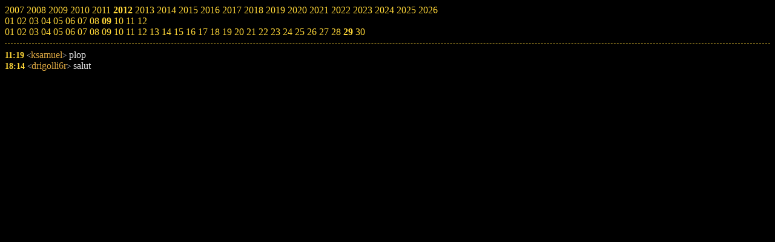

--- FILE ---
content_type: text/html; charset=utf-8
request_url: https://logs.afpy.org/archives/2012/09/29
body_size: 38121
content:
<!DOCTYPE html>
<html>
    <head>
        <meta http-equiv="Content-type" content="text/html; charset=utf-8" />
        <meta name="viewport" content="width=device-width, initial-scale=1" />
        <title>Logs du chan #afpy pour le </title>
        <link rel="stylesheet" href="/static/styles.css">
        <script src="/static/utils.js"></script>
    </head>
    <body>
        <div id="calendar">
        <nav>
        <span data-target="2007" class="calendar click ">2007</span>
        <span data-target="2008" class="calendar click ">2008</span>
        <span data-target="2009" class="calendar click ">2009</span>
        <span data-target="2010" class="calendar click ">2010</span>
        <span data-target="2011" class="calendar click ">2011</span>
        <span data-target="2012" class="calendar click day">2012</span>
        <span data-target="2013" class="calendar click ">2013</span>
        <span data-target="2014" class="calendar click ">2014</span>
        <span data-target="2015" class="calendar click ">2015</span>
        <span data-target="2016" class="calendar click ">2016</span>
        <span data-target="2017" class="calendar click ">2017</span>
        <span data-target="2018" class="calendar click ">2018</span>
        <span data-target="2019" class="calendar click ">2019</span>
        <span data-target="2020" class="calendar click ">2020</span>
        <span data-target="2021" class="calendar click ">2021</span>
        <span data-target="2022" class="calendar click ">2022</span>
        <span data-target="2023" class="calendar click ">2023</span>
        <span data-target="2024" class="calendar click ">2024</span>
        <span data-target="2025" class="calendar click ">2025</span>
        <span data-target="2026" class="calendar click ">2026</span>
        </nav>
        <nav id="2007" class="off">
            <span data-target="200702" class="calendar click ">02</span>
            <span data-target="200703" class="calendar click ">03</span>
            <span data-target="200704" class="calendar click ">04</span>
            <span data-target="200705" class="calendar click ">05</span>
            <span data-target="200706" class="calendar click ">06</span>
            <span data-target="200707" class="calendar click ">07</span>
            <span data-target="200708" class="calendar click ">08</span>
            <span data-target="200709" class="calendar click ">09</span>
            <span data-target="200710" class="calendar click ">10</span>
            <span data-target="200711" class="calendar click ">11</span>
            <span data-target="200712" class="calendar click ">12</span>
            <nav id="200702" class="off">
                <a href="/archives/2007/02/26" class="calendar ">26</a>
                <a href="/archives/2007/02/27" class="calendar ">27</a>
                <a href="/archives/2007/02/28" class="calendar ">28</a>
            </nav>
            <nav id="200703" class="off">
                <a href="/archives/2007/03/01" class="calendar ">01</a>
                <a href="/archives/2007/03/02" class="calendar ">02</a>
                <a href="/archives/2007/03/06" class="calendar ">06</a>
                <a href="/archives/2007/03/07" class="calendar ">07</a>
                <a href="/archives/2007/03/08" class="calendar ">08</a>
                <a href="/archives/2007/03/09" class="calendar ">09</a>
                <a href="/archives/2007/03/10" class="calendar ">10</a>
                <a href="/archives/2007/03/12" class="calendar ">12</a>
                <a href="/archives/2007/03/13" class="calendar ">13</a>
                <a href="/archives/2007/03/14" class="calendar ">14</a>
                <a href="/archives/2007/03/16" class="calendar ">16</a>
                <a href="/archives/2007/03/19" class="calendar ">19</a>
                <a href="/archives/2007/03/20" class="calendar ">20</a>
                <a href="/archives/2007/03/21" class="calendar ">21</a>
                <a href="/archives/2007/03/22" class="calendar ">22</a>
                <a href="/archives/2007/03/23" class="calendar ">23</a>
                <a href="/archives/2007/03/24" class="calendar ">24</a>
                <a href="/archives/2007/03/26" class="calendar ">26</a>
                <a href="/archives/2007/03/27" class="calendar ">27</a>
                <a href="/archives/2007/03/28" class="calendar ">28</a>
                <a href="/archives/2007/03/29" class="calendar ">29</a>
                <a href="/archives/2007/03/31" class="calendar ">31</a>
            </nav>
            <nav id="200704" class="off">
                <a href="/archives/2007/04/01" class="calendar ">01</a>
                <a href="/archives/2007/04/02" class="calendar ">02</a>
                <a href="/archives/2007/04/03" class="calendar ">03</a>
                <a href="/archives/2007/04/04" class="calendar ">04</a>
                <a href="/archives/2007/04/05" class="calendar ">05</a>
                <a href="/archives/2007/04/06" class="calendar ">06</a>
                <a href="/archives/2007/04/07" class="calendar ">07</a>
                <a href="/archives/2007/04/08" class="calendar ">08</a>
                <a href="/archives/2007/04/10" class="calendar ">10</a>
                <a href="/archives/2007/04/11" class="calendar ">11</a>
                <a href="/archives/2007/04/12" class="calendar ">12</a>
                <a href="/archives/2007/04/16" class="calendar ">16</a>
                <a href="/archives/2007/04/18" class="calendar ">18</a>
                <a href="/archives/2007/04/19" class="calendar ">19</a>
                <a href="/archives/2007/04/20" class="calendar ">20</a>
                <a href="/archives/2007/04/21" class="calendar ">21</a>
                <a href="/archives/2007/04/23" class="calendar ">23</a>
                <a href="/archives/2007/04/24" class="calendar ">24</a>
                <a href="/archives/2007/04/25" class="calendar ">25</a>
                <a href="/archives/2007/04/26" class="calendar ">26</a>
            </nav>
            <nav id="200705" class="off">
                <a href="/archives/2007/05/02" class="calendar ">02</a>
                <a href="/archives/2007/05/03" class="calendar ">03</a>
                <a href="/archives/2007/05/07" class="calendar ">07</a>
                <a href="/archives/2007/05/09" class="calendar ">09</a>
                <a href="/archives/2007/05/10" class="calendar ">10</a>
                <a href="/archives/2007/05/12" class="calendar ">12</a>
                <a href="/archives/2007/05/14" class="calendar ">14</a>
                <a href="/archives/2007/05/15" class="calendar ">15</a>
                <a href="/archives/2007/05/18" class="calendar ">18</a>
                <a href="/archives/2007/05/19" class="calendar ">19</a>
                <a href="/archives/2007/05/20" class="calendar ">20</a>
                <a href="/archives/2007/05/22" class="calendar ">22</a>
                <a href="/archives/2007/05/23" class="calendar ">23</a>
                <a href="/archives/2007/05/24" class="calendar ">24</a>
                <a href="/archives/2007/05/25" class="calendar ">25</a>
                <a href="/archives/2007/05/29" class="calendar ">29</a>
                <a href="/archives/2007/05/30" class="calendar ">30</a>
                <a href="/archives/2007/05/31" class="calendar ">31</a>
            </nav>
            <nav id="200706" class="off">
                <a href="/archives/2007/06/01" class="calendar ">01</a>
                <a href="/archives/2007/06/02" class="calendar ">02</a>
                <a href="/archives/2007/06/03" class="calendar ">03</a>
                <a href="/archives/2007/06/04" class="calendar ">04</a>
                <a href="/archives/2007/06/05" class="calendar ">05</a>
                <a href="/archives/2007/06/06" class="calendar ">06</a>
                <a href="/archives/2007/06/07" class="calendar ">07</a>
                <a href="/archives/2007/06/08" class="calendar ">08</a>
                <a href="/archives/2007/06/09" class="calendar ">09</a>
                <a href="/archives/2007/06/10" class="calendar ">10</a>
                <a href="/archives/2007/06/11" class="calendar ">11</a>
                <a href="/archives/2007/06/12" class="calendar ">12</a>
                <a href="/archives/2007/06/13" class="calendar ">13</a>
                <a href="/archives/2007/06/14" class="calendar ">14</a>
                <a href="/archives/2007/06/15" class="calendar ">15</a>
                <a href="/archives/2007/06/18" class="calendar ">18</a>
                <a href="/archives/2007/06/19" class="calendar ">19</a>
                <a href="/archives/2007/06/20" class="calendar ">20</a>
                <a href="/archives/2007/06/21" class="calendar ">21</a>
                <a href="/archives/2007/06/22" class="calendar ">22</a>
                <a href="/archives/2007/06/23" class="calendar ">23</a>
                <a href="/archives/2007/06/24" class="calendar ">24</a>
                <a href="/archives/2007/06/25" class="calendar ">25</a>
                <a href="/archives/2007/06/26" class="calendar ">26</a>
                <a href="/archives/2007/06/27" class="calendar ">27</a>
                <a href="/archives/2007/06/28" class="calendar ">28</a>
                <a href="/archives/2007/06/29" class="calendar ">29</a>
                <a href="/archives/2007/06/30" class="calendar ">30</a>
            </nav>
            <nav id="200707" class="off">
                <a href="/archives/2007/07/02" class="calendar ">02</a>
                <a href="/archives/2007/07/03" class="calendar ">03</a>
                <a href="/archives/2007/07/04" class="calendar ">04</a>
                <a href="/archives/2007/07/05" class="calendar ">05</a>
                <a href="/archives/2007/07/06" class="calendar ">06</a>
                <a href="/archives/2007/07/09" class="calendar ">09</a>
                <a href="/archives/2007/07/10" class="calendar ">10</a>
                <a href="/archives/2007/07/11" class="calendar ">11</a>
                <a href="/archives/2007/07/12" class="calendar ">12</a>
                <a href="/archives/2007/07/13" class="calendar ">13</a>
                <a href="/archives/2007/07/15" class="calendar ">15</a>
                <a href="/archives/2007/07/18" class="calendar ">18</a>
                <a href="/archives/2007/07/19" class="calendar ">19</a>
                <a href="/archives/2007/07/20" class="calendar ">20</a>
                <a href="/archives/2007/07/25" class="calendar ">25</a>
                <a href="/archives/2007/07/27" class="calendar ">27</a>
            </nav>
            <nav id="200708" class="off">
                <a href="/archives/2007/08/02" class="calendar ">02</a>
                <a href="/archives/2007/08/06" class="calendar ">06</a>
                <a href="/archives/2007/08/14" class="calendar ">14</a>
                <a href="/archives/2007/08/16" class="calendar ">16</a>
                <a href="/archives/2007/08/17" class="calendar ">17</a>
                <a href="/archives/2007/08/19" class="calendar ">19</a>
                <a href="/archives/2007/08/22" class="calendar ">22</a>
                <a href="/archives/2007/08/23" class="calendar ">23</a>
                <a href="/archives/2007/08/24" class="calendar ">24</a>
                <a href="/archives/2007/08/27" class="calendar ">27</a>
                <a href="/archives/2007/08/28" class="calendar ">28</a>
                <a href="/archives/2007/08/29" class="calendar ">29</a>
                <a href="/archives/2007/08/30" class="calendar ">30</a>
                <a href="/archives/2007/08/31" class="calendar ">31</a>
            </nav>
            <nav id="200709" class="off">
                <a href="/archives/2007/09/01" class="calendar ">01</a>
                <a href="/archives/2007/09/03" class="calendar ">03</a>
                <a href="/archives/2007/09/04" class="calendar ">04</a>
                <a href="/archives/2007/09/05" class="calendar ">05</a>
                <a href="/archives/2007/09/06" class="calendar ">06</a>
                <a href="/archives/2007/09/07" class="calendar ">07</a>
                <a href="/archives/2007/09/08" class="calendar ">08</a>
                <a href="/archives/2007/09/09" class="calendar ">09</a>
                <a href="/archives/2007/09/10" class="calendar ">10</a>
                <a href="/archives/2007/09/11" class="calendar ">11</a>
                <a href="/archives/2007/09/12" class="calendar ">12</a>
                <a href="/archives/2007/09/13" class="calendar ">13</a>
                <a href="/archives/2007/09/15" class="calendar ">15</a>
                <a href="/archives/2007/09/16" class="calendar ">16</a>
                <a href="/archives/2007/09/18" class="calendar ">18</a>
                <a href="/archives/2007/09/19" class="calendar ">19</a>
                <a href="/archives/2007/09/20" class="calendar ">20</a>
                <a href="/archives/2007/09/21" class="calendar ">21</a>
                <a href="/archives/2007/09/26" class="calendar ">26</a>
                <a href="/archives/2007/09/27" class="calendar ">27</a>
                <a href="/archives/2007/09/28" class="calendar ">28</a>
                <a href="/archives/2007/09/29" class="calendar ">29</a>
                <a href="/archives/2007/09/30" class="calendar ">30</a>
            </nav>
            <nav id="200710" class="off">
                <a href="/archives/2007/10/01" class="calendar ">01</a>
                <a href="/archives/2007/10/02" class="calendar ">02</a>
                <a href="/archives/2007/10/03" class="calendar ">03</a>
                <a href="/archives/2007/10/04" class="calendar ">04</a>
                <a href="/archives/2007/10/05" class="calendar ">05</a>
                <a href="/archives/2007/10/06" class="calendar ">06</a>
                <a href="/archives/2007/10/09" class="calendar ">09</a>
                <a href="/archives/2007/10/10" class="calendar ">10</a>
                <a href="/archives/2007/10/11" class="calendar ">11</a>
                <a href="/archives/2007/10/12" class="calendar ">12</a>
                <a href="/archives/2007/10/13" class="calendar ">13</a>
                <a href="/archives/2007/10/14" class="calendar ">14</a>
                <a href="/archives/2007/10/15" class="calendar ">15</a>
                <a href="/archives/2007/10/16" class="calendar ">16</a>
                <a href="/archives/2007/10/17" class="calendar ">17</a>
                <a href="/archives/2007/10/18" class="calendar ">18</a>
                <a href="/archives/2007/10/22" class="calendar ">22</a>
                <a href="/archives/2007/10/23" class="calendar ">23</a>
                <a href="/archives/2007/10/24" class="calendar ">24</a>
                <a href="/archives/2007/10/25" class="calendar ">25</a>
                <a href="/archives/2007/10/27" class="calendar ">27</a>
                <a href="/archives/2007/10/29" class="calendar ">29</a>
            </nav>
            <nav id="200711" class="off">
                <a href="/archives/2007/11/03" class="calendar ">03</a>
                <a href="/archives/2007/11/04" class="calendar ">04</a>
                <a href="/archives/2007/11/05" class="calendar ">05</a>
                <a href="/archives/2007/11/08" class="calendar ">08</a>
                <a href="/archives/2007/11/09" class="calendar ">09</a>
                <a href="/archives/2007/11/10" class="calendar ">10</a>
                <a href="/archives/2007/11/11" class="calendar ">11</a>
                <a href="/archives/2007/11/14" class="calendar ">14</a>
                <a href="/archives/2007/11/15" class="calendar ">15</a>
                <a href="/archives/2007/11/17" class="calendar ">17</a>
                <a href="/archives/2007/11/19" class="calendar ">19</a>
                <a href="/archives/2007/11/23" class="calendar ">23</a>
                <a href="/archives/2007/11/26" class="calendar ">26</a>
                <a href="/archives/2007/11/27" class="calendar ">27</a>
                <a href="/archives/2007/11/28" class="calendar ">28</a>
                <a href="/archives/2007/11/29" class="calendar ">29</a>
                <a href="/archives/2007/11/30" class="calendar ">30</a>
            </nav>
            <nav id="200712" class="off">
                <a href="/archives/2007/12/03" class="calendar ">03</a>
                <a href="/archives/2007/12/05" class="calendar ">05</a>
                <a href="/archives/2007/12/06" class="calendar ">06</a>
                <a href="/archives/2007/12/13" class="calendar ">13</a>
                <a href="/archives/2007/12/14" class="calendar ">14</a>
                <a href="/archives/2007/12/15" class="calendar ">15</a>
                <a href="/archives/2007/12/16" class="calendar ">16</a>
                <a href="/archives/2007/12/17" class="calendar ">17</a>
                <a href="/archives/2007/12/18" class="calendar ">18</a>
                <a href="/archives/2007/12/20" class="calendar ">20</a>
                <a href="/archives/2007/12/21" class="calendar ">21</a>
            </nav>
        </nav>
        <nav id="2008" class="off">
            <span data-target="200801" class="calendar click ">01</span>
            <span data-target="200802" class="calendar click ">02</span>
            <span data-target="200803" class="calendar click ">03</span>
            <span data-target="200804" class="calendar click ">04</span>
            <span data-target="200805" class="calendar click ">05</span>
            <span data-target="200806" class="calendar click ">06</span>
            <span data-target="200807" class="calendar click ">07</span>
            <span data-target="200808" class="calendar click ">08</span>
            <span data-target="200809" class="calendar click ">09</span>
            <span data-target="200810" class="calendar click ">10</span>
            <span data-target="200811" class="calendar click ">11</span>
            <span data-target="200812" class="calendar click ">12</span>
            <nav id="200801" class="off">
                <a href="/archives/2008/01/02" class="calendar ">02</a>
                <a href="/archives/2008/01/07" class="calendar ">07</a>
                <a href="/archives/2008/01/08" class="calendar ">08</a>
                <a href="/archives/2008/01/11" class="calendar ">11</a>
                <a href="/archives/2008/01/12" class="calendar ">12</a>
                <a href="/archives/2008/01/14" class="calendar ">14</a>
                <a href="/archives/2008/01/18" class="calendar ">18</a>
                <a href="/archives/2008/01/22" class="calendar ">22</a>
                <a href="/archives/2008/01/24" class="calendar ">24</a>
                <a href="/archives/2008/01/28" class="calendar ">28</a>
                <a href="/archives/2008/01/29" class="calendar ">29</a>
                <a href="/archives/2008/01/30" class="calendar ">30</a>
                <a href="/archives/2008/01/31" class="calendar ">31</a>
            </nav>
            <nav id="200802" class="off">
                <a href="/archives/2008/02/04" class="calendar ">04</a>
                <a href="/archives/2008/02/05" class="calendar ">05</a>
                <a href="/archives/2008/02/06" class="calendar ">06</a>
                <a href="/archives/2008/02/07" class="calendar ">07</a>
                <a href="/archives/2008/02/08" class="calendar ">08</a>
                <a href="/archives/2008/02/11" class="calendar ">11</a>
                <a href="/archives/2008/02/12" class="calendar ">12</a>
                <a href="/archives/2008/02/13" class="calendar ">13</a>
                <a href="/archives/2008/02/14" class="calendar ">14</a>
                <a href="/archives/2008/02/16" class="calendar ">16</a>
                <a href="/archives/2008/02/17" class="calendar ">17</a>
                <a href="/archives/2008/02/18" class="calendar ">18</a>
                <a href="/archives/2008/02/21" class="calendar ">21</a>
                <a href="/archives/2008/02/22" class="calendar ">22</a>
                <a href="/archives/2008/02/23" class="calendar ">23</a>
                <a href="/archives/2008/02/24" class="calendar ">24</a>
                <a href="/archives/2008/02/25" class="calendar ">25</a>
                <a href="/archives/2008/02/26" class="calendar ">26</a>
                <a href="/archives/2008/02/27" class="calendar ">27</a>
                <a href="/archives/2008/02/28" class="calendar ">28</a>
                <a href="/archives/2008/02/29" class="calendar ">29</a>
            </nav>
            <nav id="200803" class="off">
                <a href="/archives/2008/03/02" class="calendar ">02</a>
                <a href="/archives/2008/03/03" class="calendar ">03</a>
                <a href="/archives/2008/03/04" class="calendar ">04</a>
                <a href="/archives/2008/03/05" class="calendar ">05</a>
                <a href="/archives/2008/03/06" class="calendar ">06</a>
                <a href="/archives/2008/03/07" class="calendar ">07</a>
                <a href="/archives/2008/03/10" class="calendar ">10</a>
                <a href="/archives/2008/03/11" class="calendar ">11</a>
                <a href="/archives/2008/03/12" class="calendar ">12</a>
                <a href="/archives/2008/03/13" class="calendar ">13</a>
                <a href="/archives/2008/03/14" class="calendar ">14</a>
                <a href="/archives/2008/03/17" class="calendar ">17</a>
                <a href="/archives/2008/03/18" class="calendar ">18</a>
                <a href="/archives/2008/03/19" class="calendar ">19</a>
                <a href="/archives/2008/03/20" class="calendar ">20</a>
                <a href="/archives/2008/03/21" class="calendar ">21</a>
                <a href="/archives/2008/03/25" class="calendar ">25</a>
                <a href="/archives/2008/03/28" class="calendar ">28</a>
            </nav>
            <nav id="200804" class="off">
                <a href="/archives/2008/04/01" class="calendar ">01</a>
                <a href="/archives/2008/04/02" class="calendar ">02</a>
                <a href="/archives/2008/04/03" class="calendar ">03</a>
                <a href="/archives/2008/04/07" class="calendar ">07</a>
                <a href="/archives/2008/04/09" class="calendar ">09</a>
                <a href="/archives/2008/04/10" class="calendar ">10</a>
                <a href="/archives/2008/04/14" class="calendar ">14</a>
                <a href="/archives/2008/04/15" class="calendar ">15</a>
                <a href="/archives/2008/04/16" class="calendar ">16</a>
                <a href="/archives/2008/04/23" class="calendar ">23</a>
                <a href="/archives/2008/04/24" class="calendar ">24</a>
                <a href="/archives/2008/04/25" class="calendar ">25</a>
                <a href="/archives/2008/04/26" class="calendar ">26</a>
                <a href="/archives/2008/04/28" class="calendar ">28</a>
                <a href="/archives/2008/04/29" class="calendar ">29</a>
                <a href="/archives/2008/04/30" class="calendar ">30</a>
            </nav>
            <nav id="200805" class="off">
                <a href="/archives/2008/05/01" class="calendar ">01</a>
                <a href="/archives/2008/05/02" class="calendar ">02</a>
                <a href="/archives/2008/05/05" class="calendar ">05</a>
                <a href="/archives/2008/05/06" class="calendar ">06</a>
                <a href="/archives/2008/05/07" class="calendar ">07</a>
                <a href="/archives/2008/05/08" class="calendar ">08</a>
                <a href="/archives/2008/05/09" class="calendar ">09</a>
                <a href="/archives/2008/05/10" class="calendar ">10</a>
                <a href="/archives/2008/05/11" class="calendar ">11</a>
                <a href="/archives/2008/05/12" class="calendar ">12</a>
                <a href="/archives/2008/05/13" class="calendar ">13</a>
                <a href="/archives/2008/05/14" class="calendar ">14</a>
                <a href="/archives/2008/05/15" class="calendar ">15</a>
                <a href="/archives/2008/05/16" class="calendar ">16</a>
                <a href="/archives/2008/05/17" class="calendar ">17</a>
                <a href="/archives/2008/05/18" class="calendar ">18</a>
                <a href="/archives/2008/05/19" class="calendar ">19</a>
                <a href="/archives/2008/05/20" class="calendar ">20</a>
                <a href="/archives/2008/05/21" class="calendar ">21</a>
                <a href="/archives/2008/05/22" class="calendar ">22</a>
                <a href="/archives/2008/05/23" class="calendar ">23</a>
                <a href="/archives/2008/05/24" class="calendar ">24</a>
                <a href="/archives/2008/05/25" class="calendar ">25</a>
                <a href="/archives/2008/05/26" class="calendar ">26</a>
                <a href="/archives/2008/05/27" class="calendar ">27</a>
                <a href="/archives/2008/05/28" class="calendar ">28</a>
                <a href="/archives/2008/05/29" class="calendar ">29</a>
                <a href="/archives/2008/05/30" class="calendar ">30</a>
                <a href="/archives/2008/05/31" class="calendar ">31</a>
            </nav>
            <nav id="200806" class="off">
                <a href="/archives/2008/06/01" class="calendar ">01</a>
                <a href="/archives/2008/06/02" class="calendar ">02</a>
                <a href="/archives/2008/06/03" class="calendar ">03</a>
                <a href="/archives/2008/06/04" class="calendar ">04</a>
                <a href="/archives/2008/06/06" class="calendar ">06</a>
                <a href="/archives/2008/06/07" class="calendar ">07</a>
                <a href="/archives/2008/06/08" class="calendar ">08</a>
                <a href="/archives/2008/06/09" class="calendar ">09</a>
                <a href="/archives/2008/06/10" class="calendar ">10</a>
                <a href="/archives/2008/06/11" class="calendar ">11</a>
                <a href="/archives/2008/06/13" class="calendar ">13</a>
                <a href="/archives/2008/06/14" class="calendar ">14</a>
                <a href="/archives/2008/06/15" class="calendar ">15</a>
                <a href="/archives/2008/06/16" class="calendar ">16</a>
                <a href="/archives/2008/06/17" class="calendar ">17</a>
                <a href="/archives/2008/06/18" class="calendar ">18</a>
                <a href="/archives/2008/06/19" class="calendar ">19</a>
                <a href="/archives/2008/06/20" class="calendar ">20</a>
                <a href="/archives/2008/06/21" class="calendar ">21</a>
                <a href="/archives/2008/06/22" class="calendar ">22</a>
                <a href="/archives/2008/06/23" class="calendar ">23</a>
                <a href="/archives/2008/06/24" class="calendar ">24</a>
                <a href="/archives/2008/06/25" class="calendar ">25</a>
                <a href="/archives/2008/06/26" class="calendar ">26</a>
                <a href="/archives/2008/06/27" class="calendar ">27</a>
                <a href="/archives/2008/06/30" class="calendar ">30</a>
            </nav>
            <nav id="200807" class="off">
                <a href="/archives/2008/07/01" class="calendar ">01</a>
                <a href="/archives/2008/07/02" class="calendar ">02</a>
                <a href="/archives/2008/07/03" class="calendar ">03</a>
                <a href="/archives/2008/07/04" class="calendar ">04</a>
                <a href="/archives/2008/07/05" class="calendar ">05</a>
                <a href="/archives/2008/07/07" class="calendar ">07</a>
                <a href="/archives/2008/07/08" class="calendar ">08</a>
                <a href="/archives/2008/07/09" class="calendar ">09</a>
                <a href="/archives/2008/07/10" class="calendar ">10</a>
                <a href="/archives/2008/07/11" class="calendar ">11</a>
                <a href="/archives/2008/07/12" class="calendar ">12</a>
                <a href="/archives/2008/07/13" class="calendar ">13</a>
                <a href="/archives/2008/07/15" class="calendar ">15</a>
                <a href="/archives/2008/07/16" class="calendar ">16</a>
                <a href="/archives/2008/07/17" class="calendar ">17</a>
                <a href="/archives/2008/07/18" class="calendar ">18</a>
                <a href="/archives/2008/07/20" class="calendar ">20</a>
                <a href="/archives/2008/07/21" class="calendar ">21</a>
                <a href="/archives/2008/07/22" class="calendar ">22</a>
                <a href="/archives/2008/07/23" class="calendar ">23</a>
                <a href="/archives/2008/07/24" class="calendar ">24</a>
                <a href="/archives/2008/07/25" class="calendar ">25</a>
                <a href="/archives/2008/07/26" class="calendar ">26</a>
                <a href="/archives/2008/07/27" class="calendar ">27</a>
                <a href="/archives/2008/07/28" class="calendar ">28</a>
                <a href="/archives/2008/07/29" class="calendar ">29</a>
                <a href="/archives/2008/07/30" class="calendar ">30</a>
                <a href="/archives/2008/07/31" class="calendar ">31</a>
            </nav>
            <nav id="200808" class="off">
                <a href="/archives/2008/08/01" class="calendar ">01</a>
                <a href="/archives/2008/08/02" class="calendar ">02</a>
                <a href="/archives/2008/08/03" class="calendar ">03</a>
                <a href="/archives/2008/08/04" class="calendar ">04</a>
                <a href="/archives/2008/08/05" class="calendar ">05</a>
                <a href="/archives/2008/08/06" class="calendar ">06</a>
                <a href="/archives/2008/08/07" class="calendar ">07</a>
                <a href="/archives/2008/08/09" class="calendar ">09</a>
                <a href="/archives/2008/08/10" class="calendar ">10</a>
                <a href="/archives/2008/08/11" class="calendar ">11</a>
                <a href="/archives/2008/08/12" class="calendar ">12</a>
                <a href="/archives/2008/08/13" class="calendar ">13</a>
                <a href="/archives/2008/08/14" class="calendar ">14</a>
                <a href="/archives/2008/08/15" class="calendar ">15</a>
                <a href="/archives/2008/08/16" class="calendar ">16</a>
                <a href="/archives/2008/08/17" class="calendar ">17</a>
                <a href="/archives/2008/08/18" class="calendar ">18</a>
                <a href="/archives/2008/08/19" class="calendar ">19</a>
                <a href="/archives/2008/08/20" class="calendar ">20</a>
                <a href="/archives/2008/08/21" class="calendar ">21</a>
                <a href="/archives/2008/08/22" class="calendar ">22</a>
                <a href="/archives/2008/08/23" class="calendar ">23</a>
                <a href="/archives/2008/08/25" class="calendar ">25</a>
                <a href="/archives/2008/08/26" class="calendar ">26</a>
                <a href="/archives/2008/08/27" class="calendar ">27</a>
                <a href="/archives/2008/08/28" class="calendar ">28</a>
                <a href="/archives/2008/08/29" class="calendar ">29</a>
                <a href="/archives/2008/08/30" class="calendar ">30</a>
            </nav>
            <nav id="200809" class="off">
                <a href="/archives/2008/09/01" class="calendar ">01</a>
                <a href="/archives/2008/09/02" class="calendar ">02</a>
                <a href="/archives/2008/09/03" class="calendar ">03</a>
                <a href="/archives/2008/09/04" class="calendar ">04</a>
                <a href="/archives/2008/09/05" class="calendar ">05</a>
                <a href="/archives/2008/09/06" class="calendar ">06</a>
                <a href="/archives/2008/09/07" class="calendar ">07</a>
                <a href="/archives/2008/09/08" class="calendar ">08</a>
                <a href="/archives/2008/09/09" class="calendar ">09</a>
                <a href="/archives/2008/09/10" class="calendar ">10</a>
                <a href="/archives/2008/09/11" class="calendar ">11</a>
                <a href="/archives/2008/09/12" class="calendar ">12</a>
                <a href="/archives/2008/09/13" class="calendar ">13</a>
                <a href="/archives/2008/09/15" class="calendar ">15</a>
                <a href="/archives/2008/09/16" class="calendar ">16</a>
                <a href="/archives/2008/09/17" class="calendar ">17</a>
                <a href="/archives/2008/09/18" class="calendar ">18</a>
                <a href="/archives/2008/09/19" class="calendar ">19</a>
                <a href="/archives/2008/09/20" class="calendar ">20</a>
                <a href="/archives/2008/09/21" class="calendar ">21</a>
                <a href="/archives/2008/09/22" class="calendar ">22</a>
                <a href="/archives/2008/09/23" class="calendar ">23</a>
                <a href="/archives/2008/09/24" class="calendar ">24</a>
                <a href="/archives/2008/09/25" class="calendar ">25</a>
                <a href="/archives/2008/09/26" class="calendar ">26</a>
                <a href="/archives/2008/09/27" class="calendar ">27</a>
                <a href="/archives/2008/09/28" class="calendar ">28</a>
                <a href="/archives/2008/09/29" class="calendar ">29</a>
                <a href="/archives/2008/09/30" class="calendar ">30</a>
            </nav>
            <nav id="200810" class="off">
                <a href="/archives/2008/10/01" class="calendar ">01</a>
                <a href="/archives/2008/10/02" class="calendar ">02</a>
                <a href="/archives/2008/10/03" class="calendar ">03</a>
                <a href="/archives/2008/10/05" class="calendar ">05</a>
                <a href="/archives/2008/10/06" class="calendar ">06</a>
                <a href="/archives/2008/10/07" class="calendar ">07</a>
                <a href="/archives/2008/10/08" class="calendar ">08</a>
                <a href="/archives/2008/10/09" class="calendar ">09</a>
                <a href="/archives/2008/10/10" class="calendar ">10</a>
                <a href="/archives/2008/10/11" class="calendar ">11</a>
                <a href="/archives/2008/10/12" class="calendar ">12</a>
                <a href="/archives/2008/10/13" class="calendar ">13</a>
                <a href="/archives/2008/10/14" class="calendar ">14</a>
                <a href="/archives/2008/10/15" class="calendar ">15</a>
                <a href="/archives/2008/10/16" class="calendar ">16</a>
                <a href="/archives/2008/10/17" class="calendar ">17</a>
                <a href="/archives/2008/10/18" class="calendar ">18</a>
                <a href="/archives/2008/10/19" class="calendar ">19</a>
                <a href="/archives/2008/10/20" class="calendar ">20</a>
                <a href="/archives/2008/10/21" class="calendar ">21</a>
                <a href="/archives/2008/10/22" class="calendar ">22</a>
                <a href="/archives/2008/10/23" class="calendar ">23</a>
                <a href="/archives/2008/10/24" class="calendar ">24</a>
                <a href="/archives/2008/10/25" class="calendar ">25</a>
                <a href="/archives/2008/10/26" class="calendar ">26</a>
                <a href="/archives/2008/10/27" class="calendar ">27</a>
                <a href="/archives/2008/10/28" class="calendar ">28</a>
                <a href="/archives/2008/10/29" class="calendar ">29</a>
                <a href="/archives/2008/10/30" class="calendar ">30</a>
                <a href="/archives/2008/10/31" class="calendar ">31</a>
            </nav>
            <nav id="200811" class="off">
                <a href="/archives/2008/11/01" class="calendar ">01</a>
                <a href="/archives/2008/11/02" class="calendar ">02</a>
                <a href="/archives/2008/11/03" class="calendar ">03</a>
                <a href="/archives/2008/11/04" class="calendar ">04</a>
                <a href="/archives/2008/11/05" class="calendar ">05</a>
                <a href="/archives/2008/11/06" class="calendar ">06</a>
                <a href="/archives/2008/11/07" class="calendar ">07</a>
                <a href="/archives/2008/11/08" class="calendar ">08</a>
                <a href="/archives/2008/11/09" class="calendar ">09</a>
                <a href="/archives/2008/11/10" class="calendar ">10</a>
                <a href="/archives/2008/11/11" class="calendar ">11</a>
                <a href="/archives/2008/11/12" class="calendar ">12</a>
                <a href="/archives/2008/11/13" class="calendar ">13</a>
                <a href="/archives/2008/11/14" class="calendar ">14</a>
                <a href="/archives/2008/11/16" class="calendar ">16</a>
                <a href="/archives/2008/11/17" class="calendar ">17</a>
                <a href="/archives/2008/11/18" class="calendar ">18</a>
                <a href="/archives/2008/11/19" class="calendar ">19</a>
                <a href="/archives/2008/11/20" class="calendar ">20</a>
                <a href="/archives/2008/11/21" class="calendar ">21</a>
                <a href="/archives/2008/11/23" class="calendar ">23</a>
                <a href="/archives/2008/11/24" class="calendar ">24</a>
                <a href="/archives/2008/11/25" class="calendar ">25</a>
                <a href="/archives/2008/11/26" class="calendar ">26</a>
                <a href="/archives/2008/11/27" class="calendar ">27</a>
                <a href="/archives/2008/11/28" class="calendar ">28</a>
                <a href="/archives/2008/11/29" class="calendar ">29</a>
            </nav>
            <nav id="200812" class="off">
                <a href="/archives/2008/12/01" class="calendar ">01</a>
                <a href="/archives/2008/12/03" class="calendar ">03</a>
                <a href="/archives/2008/12/04" class="calendar ">04</a>
                <a href="/archives/2008/12/05" class="calendar ">05</a>
                <a href="/archives/2008/12/06" class="calendar ">06</a>
                <a href="/archives/2008/12/07" class="calendar ">07</a>
                <a href="/archives/2008/12/08" class="calendar ">08</a>
                <a href="/archives/2008/12/09" class="calendar ">09</a>
                <a href="/archives/2008/12/10" class="calendar ">10</a>
                <a href="/archives/2008/12/11" class="calendar ">11</a>
                <a href="/archives/2008/12/12" class="calendar ">12</a>
                <a href="/archives/2008/12/14" class="calendar ">14</a>
                <a href="/archives/2008/12/15" class="calendar ">15</a>
                <a href="/archives/2008/12/16" class="calendar ">16</a>
                <a href="/archives/2008/12/17" class="calendar ">17</a>
                <a href="/archives/2008/12/18" class="calendar ">18</a>
                <a href="/archives/2008/12/19" class="calendar ">19</a>
                <a href="/archives/2008/12/20" class="calendar ">20</a>
                <a href="/archives/2008/12/21" class="calendar ">21</a>
                <a href="/archives/2008/12/22" class="calendar ">22</a>
                <a href="/archives/2008/12/23" class="calendar ">23</a>
                <a href="/archives/2008/12/24" class="calendar ">24</a>
                <a href="/archives/2008/12/28" class="calendar ">28</a>
                <a href="/archives/2008/12/29" class="calendar ">29</a>
                <a href="/archives/2008/12/30" class="calendar ">30</a>
                <a href="/archives/2008/12/31" class="calendar ">31</a>
            </nav>
        </nav>
        <nav id="2009" class="off">
            <span data-target="200901" class="calendar click ">01</span>
            <span data-target="200902" class="calendar click ">02</span>
            <span data-target="200903" class="calendar click ">03</span>
            <span data-target="200904" class="calendar click ">04</span>
            <span data-target="200905" class="calendar click ">05</span>
            <span data-target="200906" class="calendar click ">06</span>
            <span data-target="200907" class="calendar click ">07</span>
            <span data-target="200908" class="calendar click ">08</span>
            <span data-target="200909" class="calendar click ">09</span>
            <span data-target="200910" class="calendar click ">10</span>
            <span data-target="200911" class="calendar click ">11</span>
            <span data-target="200912" class="calendar click ">12</span>
            <nav id="200901" class="off">
                <a href="/archives/2009/01/04" class="calendar ">04</a>
                <a href="/archives/2009/01/05" class="calendar ">05</a>
                <a href="/archives/2009/01/07" class="calendar ">07</a>
                <a href="/archives/2009/01/08" class="calendar ">08</a>
                <a href="/archives/2009/01/09" class="calendar ">09</a>
                <a href="/archives/2009/01/10" class="calendar ">10</a>
                <a href="/archives/2009/01/11" class="calendar ">11</a>
                <a href="/archives/2009/01/12" class="calendar ">12</a>
                <a href="/archives/2009/01/13" class="calendar ">13</a>
                <a href="/archives/2009/01/14" class="calendar ">14</a>
                <a href="/archives/2009/01/15" class="calendar ">15</a>
                <a href="/archives/2009/01/16" class="calendar ">16</a>
                <a href="/archives/2009/01/17" class="calendar ">17</a>
                <a href="/archives/2009/01/18" class="calendar ">18</a>
                <a href="/archives/2009/01/19" class="calendar ">19</a>
                <a href="/archives/2009/01/20" class="calendar ">20</a>
                <a href="/archives/2009/01/21" class="calendar ">21</a>
                <a href="/archives/2009/01/22" class="calendar ">22</a>
                <a href="/archives/2009/01/23" class="calendar ">23</a>
                <a href="/archives/2009/01/24" class="calendar ">24</a>
                <a href="/archives/2009/01/25" class="calendar ">25</a>
                <a href="/archives/2009/01/26" class="calendar ">26</a>
                <a href="/archives/2009/01/27" class="calendar ">27</a>
                <a href="/archives/2009/01/28" class="calendar ">28</a>
                <a href="/archives/2009/01/29" class="calendar ">29</a>
                <a href="/archives/2009/01/30" class="calendar ">30</a>
                <a href="/archives/2009/01/31" class="calendar ">31</a>
            </nav>
            <nav id="200902" class="off">
                <a href="/archives/2009/02/01" class="calendar ">01</a>
                <a href="/archives/2009/02/02" class="calendar ">02</a>
                <a href="/archives/2009/02/03" class="calendar ">03</a>
                <a href="/archives/2009/02/04" class="calendar ">04</a>
                <a href="/archives/2009/02/05" class="calendar ">05</a>
                <a href="/archives/2009/02/06" class="calendar ">06</a>
                <a href="/archives/2009/02/07" class="calendar ">07</a>
                <a href="/archives/2009/02/08" class="calendar ">08</a>
                <a href="/archives/2009/02/09" class="calendar ">09</a>
                <a href="/archives/2009/02/10" class="calendar ">10</a>
                <a href="/archives/2009/02/11" class="calendar ">11</a>
                <a href="/archives/2009/02/12" class="calendar ">12</a>
                <a href="/archives/2009/02/13" class="calendar ">13</a>
                <a href="/archives/2009/02/14" class="calendar ">14</a>
                <a href="/archives/2009/02/15" class="calendar ">15</a>
                <a href="/archives/2009/02/16" class="calendar ">16</a>
                <a href="/archives/2009/02/18" class="calendar ">18</a>
                <a href="/archives/2009/02/19" class="calendar ">19</a>
                <a href="/archives/2009/02/20" class="calendar ">20</a>
                <a href="/archives/2009/02/21" class="calendar ">21</a>
                <a href="/archives/2009/02/22" class="calendar ">22</a>
                <a href="/archives/2009/02/23" class="calendar ">23</a>
                <a href="/archives/2009/02/24" class="calendar ">24</a>
                <a href="/archives/2009/02/25" class="calendar ">25</a>
                <a href="/archives/2009/02/26" class="calendar ">26</a>
                <a href="/archives/2009/02/27" class="calendar ">27</a>
                <a href="/archives/2009/02/28" class="calendar ">28</a>
            </nav>
            <nav id="200903" class="off">
                <a href="/archives/2009/03/01" class="calendar ">01</a>
                <a href="/archives/2009/03/02" class="calendar ">02</a>
                <a href="/archives/2009/03/03" class="calendar ">03</a>
                <a href="/archives/2009/03/04" class="calendar ">04</a>
                <a href="/archives/2009/03/05" class="calendar ">05</a>
                <a href="/archives/2009/03/06" class="calendar ">06</a>
                <a href="/archives/2009/03/07" class="calendar ">07</a>
                <a href="/archives/2009/03/08" class="calendar ">08</a>
                <a href="/archives/2009/03/09" class="calendar ">09</a>
                <a href="/archives/2009/03/10" class="calendar ">10</a>
                <a href="/archives/2009/03/11" class="calendar ">11</a>
                <a href="/archives/2009/03/12" class="calendar ">12</a>
                <a href="/archives/2009/03/13" class="calendar ">13</a>
                <a href="/archives/2009/03/14" class="calendar ">14</a>
                <a href="/archives/2009/03/15" class="calendar ">15</a>
                <a href="/archives/2009/03/16" class="calendar ">16</a>
                <a href="/archives/2009/03/17" class="calendar ">17</a>
                <a href="/archives/2009/03/18" class="calendar ">18</a>
                <a href="/archives/2009/03/19" class="calendar ">19</a>
                <a href="/archives/2009/03/20" class="calendar ">20</a>
                <a href="/archives/2009/03/21" class="calendar ">21</a>
                <a href="/archives/2009/03/23" class="calendar ">23</a>
                <a href="/archives/2009/03/24" class="calendar ">24</a>
                <a href="/archives/2009/03/25" class="calendar ">25</a>
                <a href="/archives/2009/03/26" class="calendar ">26</a>
                <a href="/archives/2009/03/27" class="calendar ">27</a>
                <a href="/archives/2009/03/28" class="calendar ">28</a>
                <a href="/archives/2009/03/29" class="calendar ">29</a>
                <a href="/archives/2009/03/30" class="calendar ">30</a>
                <a href="/archives/2009/03/31" class="calendar ">31</a>
            </nav>
            <nav id="200904" class="off">
                <a href="/archives/2009/04/01" class="calendar ">01</a>
                <a href="/archives/2009/04/02" class="calendar ">02</a>
                <a href="/archives/2009/04/03" class="calendar ">03</a>
                <a href="/archives/2009/04/04" class="calendar ">04</a>
                <a href="/archives/2009/04/06" class="calendar ">06</a>
                <a href="/archives/2009/04/07" class="calendar ">07</a>
                <a href="/archives/2009/04/08" class="calendar ">08</a>
                <a href="/archives/2009/04/09" class="calendar ">09</a>
                <a href="/archives/2009/04/10" class="calendar ">10</a>
                <a href="/archives/2009/04/12" class="calendar ">12</a>
                <a href="/archives/2009/04/13" class="calendar ">13</a>
                <a href="/archives/2009/04/14" class="calendar ">14</a>
                <a href="/archives/2009/04/15" class="calendar ">15</a>
                <a href="/archives/2009/04/16" class="calendar ">16</a>
                <a href="/archives/2009/04/17" class="calendar ">17</a>
                <a href="/archives/2009/04/18" class="calendar ">18</a>
                <a href="/archives/2009/04/20" class="calendar ">20</a>
                <a href="/archives/2009/04/21" class="calendar ">21</a>
                <a href="/archives/2009/04/22" class="calendar ">22</a>
                <a href="/archives/2009/04/23" class="calendar ">23</a>
                <a href="/archives/2009/04/24" class="calendar ">24</a>
                <a href="/archives/2009/04/25" class="calendar ">25</a>
                <a href="/archives/2009/04/26" class="calendar ">26</a>
                <a href="/archives/2009/04/27" class="calendar ">27</a>
                <a href="/archives/2009/04/28" class="calendar ">28</a>
                <a href="/archives/2009/04/29" class="calendar ">29</a>
                <a href="/archives/2009/04/30" class="calendar ">30</a>
            </nav>
            <nav id="200905" class="off">
                <a href="/archives/2009/05/01" class="calendar ">01</a>
                <a href="/archives/2009/05/02" class="calendar ">02</a>
                <a href="/archives/2009/05/03" class="calendar ">03</a>
                <a href="/archives/2009/05/04" class="calendar ">04</a>
                <a href="/archives/2009/05/05" class="calendar ">05</a>
                <a href="/archives/2009/05/06" class="calendar ">06</a>
                <a href="/archives/2009/05/07" class="calendar ">07</a>
                <a href="/archives/2009/05/08" class="calendar ">08</a>
                <a href="/archives/2009/05/09" class="calendar ">09</a>
                <a href="/archives/2009/05/10" class="calendar ">10</a>
                <a href="/archives/2009/05/11" class="calendar ">11</a>
                <a href="/archives/2009/05/12" class="calendar ">12</a>
                <a href="/archives/2009/05/13" class="calendar ">13</a>
                <a href="/archives/2009/05/14" class="calendar ">14</a>
                <a href="/archives/2009/05/15" class="calendar ">15</a>
                <a href="/archives/2009/05/17" class="calendar ">17</a>
                <a href="/archives/2009/05/18" class="calendar ">18</a>
                <a href="/archives/2009/05/19" class="calendar ">19</a>
                <a href="/archives/2009/05/20" class="calendar ">20</a>
                <a href="/archives/2009/05/21" class="calendar ">21</a>
                <a href="/archives/2009/05/22" class="calendar ">22</a>
                <a href="/archives/2009/05/23" class="calendar ">23</a>
                <a href="/archives/2009/05/24" class="calendar ">24</a>
                <a href="/archives/2009/05/25" class="calendar ">25</a>
                <a href="/archives/2009/05/26" class="calendar ">26</a>
                <a href="/archives/2009/05/27" class="calendar ">27</a>
                <a href="/archives/2009/05/28" class="calendar ">28</a>
                <a href="/archives/2009/05/29" class="calendar ">29</a>
                <a href="/archives/2009/05/30" class="calendar ">30</a>
                <a href="/archives/2009/05/31" class="calendar ">31</a>
            </nav>
            <nav id="200906" class="off">
                <a href="/archives/2009/06/01" class="calendar ">01</a>
                <a href="/archives/2009/06/02" class="calendar ">02</a>
                <a href="/archives/2009/06/03" class="calendar ">03</a>
                <a href="/archives/2009/06/04" class="calendar ">04</a>
                <a href="/archives/2009/06/05" class="calendar ">05</a>
                <a href="/archives/2009/06/06" class="calendar ">06</a>
                <a href="/archives/2009/06/07" class="calendar ">07</a>
                <a href="/archives/2009/06/08" class="calendar ">08</a>
                <a href="/archives/2009/06/09" class="calendar ">09</a>
                <a href="/archives/2009/06/10" class="calendar ">10</a>
                <a href="/archives/2009/06/11" class="calendar ">11</a>
                <a href="/archives/2009/06/12" class="calendar ">12</a>
                <a href="/archives/2009/06/13" class="calendar ">13</a>
                <a href="/archives/2009/06/14" class="calendar ">14</a>
                <a href="/archives/2009/06/15" class="calendar ">15</a>
                <a href="/archives/2009/06/16" class="calendar ">16</a>
                <a href="/archives/2009/06/17" class="calendar ">17</a>
                <a href="/archives/2009/06/18" class="calendar ">18</a>
                <a href="/archives/2009/06/19" class="calendar ">19</a>
                <a href="/archives/2009/06/20" class="calendar ">20</a>
                <a href="/archives/2009/06/22" class="calendar ">22</a>
                <a href="/archives/2009/06/23" class="calendar ">23</a>
                <a href="/archives/2009/06/24" class="calendar ">24</a>
                <a href="/archives/2009/06/25" class="calendar ">25</a>
                <a href="/archives/2009/06/26" class="calendar ">26</a>
                <a href="/archives/2009/06/29" class="calendar ">29</a>
                <a href="/archives/2009/06/30" class="calendar ">30</a>
            </nav>
            <nav id="200907" class="off">
                <a href="/archives/2009/07/02" class="calendar ">02</a>
                <a href="/archives/2009/07/03" class="calendar ">03</a>
                <a href="/archives/2009/07/04" class="calendar ">04</a>
                <a href="/archives/2009/07/05" class="calendar ">05</a>
                <a href="/archives/2009/07/06" class="calendar ">06</a>
                <a href="/archives/2009/07/07" class="calendar ">07</a>
                <a href="/archives/2009/07/08" class="calendar ">08</a>
                <a href="/archives/2009/07/09" class="calendar ">09</a>
                <a href="/archives/2009/07/10" class="calendar ">10</a>
                <a href="/archives/2009/07/13" class="calendar ">13</a>
                <a href="/archives/2009/07/15" class="calendar ">15</a>
                <a href="/archives/2009/07/16" class="calendar ">16</a>
                <a href="/archives/2009/07/17" class="calendar ">17</a>
                <a href="/archives/2009/07/18" class="calendar ">18</a>
                <a href="/archives/2009/07/20" class="calendar ">20</a>
                <a href="/archives/2009/07/21" class="calendar ">21</a>
                <a href="/archives/2009/07/22" class="calendar ">22</a>
                <a href="/archives/2009/07/23" class="calendar ">23</a>
                <a href="/archives/2009/07/24" class="calendar ">24</a>
                <a href="/archives/2009/07/26" class="calendar ">26</a>
                <a href="/archives/2009/07/27" class="calendar ">27</a>
                <a href="/archives/2009/07/28" class="calendar ">28</a>
                <a href="/archives/2009/07/29" class="calendar ">29</a>
                <a href="/archives/2009/07/30" class="calendar ">30</a>
                <a href="/archives/2009/07/31" class="calendar ">31</a>
            </nav>
            <nav id="200908" class="off">
                <a href="/archives/2009/08/01" class="calendar ">01</a>
                <a href="/archives/2009/08/02" class="calendar ">02</a>
                <a href="/archives/2009/08/03" class="calendar ">03</a>
                <a href="/archives/2009/08/04" class="calendar ">04</a>
                <a href="/archives/2009/08/05" class="calendar ">05</a>
                <a href="/archives/2009/08/06" class="calendar ">06</a>
                <a href="/archives/2009/08/07" class="calendar ">07</a>
                <a href="/archives/2009/08/09" class="calendar ">09</a>
                <a href="/archives/2009/08/10" class="calendar ">10</a>
                <a href="/archives/2009/08/11" class="calendar ">11</a>
                <a href="/archives/2009/08/12" class="calendar ">12</a>
                <a href="/archives/2009/08/13" class="calendar ">13</a>
                <a href="/archives/2009/08/14" class="calendar ">14</a>
                <a href="/archives/2009/08/17" class="calendar ">17</a>
                <a href="/archives/2009/08/18" class="calendar ">18</a>
                <a href="/archives/2009/08/19" class="calendar ">19</a>
                <a href="/archives/2009/08/20" class="calendar ">20</a>
                <a href="/archives/2009/08/21" class="calendar ">21</a>
                <a href="/archives/2009/08/23" class="calendar ">23</a>
                <a href="/archives/2009/08/24" class="calendar ">24</a>
                <a href="/archives/2009/08/25" class="calendar ">25</a>
                <a href="/archives/2009/08/26" class="calendar ">26</a>
                <a href="/archives/2009/08/27" class="calendar ">27</a>
                <a href="/archives/2009/08/28" class="calendar ">28</a>
                <a href="/archives/2009/08/29" class="calendar ">29</a>
                <a href="/archives/2009/08/30" class="calendar ">30</a>
                <a href="/archives/2009/08/31" class="calendar ">31</a>
            </nav>
            <nav id="200909" class="off">
                <a href="/archives/2009/09/01" class="calendar ">01</a>
                <a href="/archives/2009/09/02" class="calendar ">02</a>
                <a href="/archives/2009/09/03" class="calendar ">03</a>
                <a href="/archives/2009/09/04" class="calendar ">04</a>
                <a href="/archives/2009/09/05" class="calendar ">05</a>
                <a href="/archives/2009/09/06" class="calendar ">06</a>
                <a href="/archives/2009/09/07" class="calendar ">07</a>
                <a href="/archives/2009/09/08" class="calendar ">08</a>
                <a href="/archives/2009/09/09" class="calendar ">09</a>
                <a href="/archives/2009/09/10" class="calendar ">10</a>
                <a href="/archives/2009/09/11" class="calendar ">11</a>
                <a href="/archives/2009/09/12" class="calendar ">12</a>
                <a href="/archives/2009/09/13" class="calendar ">13</a>
                <a href="/archives/2009/09/15" class="calendar ">15</a>
                <a href="/archives/2009/09/16" class="calendar ">16</a>
                <a href="/archives/2009/09/17" class="calendar ">17</a>
                <a href="/archives/2009/09/18" class="calendar ">18</a>
                <a href="/archives/2009/09/21" class="calendar ">21</a>
                <a href="/archives/2009/09/22" class="calendar ">22</a>
                <a href="/archives/2009/09/23" class="calendar ">23</a>
                <a href="/archives/2009/09/24" class="calendar ">24</a>
                <a href="/archives/2009/09/25" class="calendar ">25</a>
                <a href="/archives/2009/09/27" class="calendar ">27</a>
                <a href="/archives/2009/09/28" class="calendar ">28</a>
                <a href="/archives/2009/09/30" class="calendar ">30</a>
            </nav>
            <nav id="200910" class="off">
                <a href="/archives/2009/10/01" class="calendar ">01</a>
                <a href="/archives/2009/10/02" class="calendar ">02</a>
                <a href="/archives/2009/10/03" class="calendar ">03</a>
                <a href="/archives/2009/10/04" class="calendar ">04</a>
                <a href="/archives/2009/10/05" class="calendar ">05</a>
                <a href="/archives/2009/10/06" class="calendar ">06</a>
                <a href="/archives/2009/10/07" class="calendar ">07</a>
                <a href="/archives/2009/10/08" class="calendar ">08</a>
                <a href="/archives/2009/10/09" class="calendar ">09</a>
                <a href="/archives/2009/10/11" class="calendar ">11</a>
                <a href="/archives/2009/10/13" class="calendar ">13</a>
                <a href="/archives/2009/10/14" class="calendar ">14</a>
                <a href="/archives/2009/10/15" class="calendar ">15</a>
                <a href="/archives/2009/10/16" class="calendar ">16</a>
                <a href="/archives/2009/10/18" class="calendar ">18</a>
                <a href="/archives/2009/10/19" class="calendar ">19</a>
                <a href="/archives/2009/10/20" class="calendar ">20</a>
                <a href="/archives/2009/10/21" class="calendar ">21</a>
                <a href="/archives/2009/10/22" class="calendar ">22</a>
                <a href="/archives/2009/10/23" class="calendar ">23</a>
                <a href="/archives/2009/10/24" class="calendar ">24</a>
                <a href="/archives/2009/10/25" class="calendar ">25</a>
                <a href="/archives/2009/10/26" class="calendar ">26</a>
                <a href="/archives/2009/10/27" class="calendar ">27</a>
                <a href="/archives/2009/10/29" class="calendar ">29</a>
                <a href="/archives/2009/10/30" class="calendar ">30</a>
                <a href="/archives/2009/10/31" class="calendar ">31</a>
            </nav>
            <nav id="200911" class="off">
                <a href="/archives/2009/11/01" class="calendar ">01</a>
                <a href="/archives/2009/11/02" class="calendar ">02</a>
                <a href="/archives/2009/11/03" class="calendar ">03</a>
                <a href="/archives/2009/11/04" class="calendar ">04</a>
                <a href="/archives/2009/11/05" class="calendar ">05</a>
                <a href="/archives/2009/11/07" class="calendar ">07</a>
                <a href="/archives/2009/11/08" class="calendar ">08</a>
                <a href="/archives/2009/11/09" class="calendar ">09</a>
                <a href="/archives/2009/11/11" class="calendar ">11</a>
                <a href="/archives/2009/11/12" class="calendar ">12</a>
                <a href="/archives/2009/11/14" class="calendar ">14</a>
                <a href="/archives/2009/11/15" class="calendar ">15</a>
                <a href="/archives/2009/11/16" class="calendar ">16</a>
                <a href="/archives/2009/11/17" class="calendar ">17</a>
                <a href="/archives/2009/11/18" class="calendar ">18</a>
                <a href="/archives/2009/11/19" class="calendar ">19</a>
                <a href="/archives/2009/11/20" class="calendar ">20</a>
                <a href="/archives/2009/11/21" class="calendar ">21</a>
                <a href="/archives/2009/11/22" class="calendar ">22</a>
                <a href="/archives/2009/11/23" class="calendar ">23</a>
                <a href="/archives/2009/11/24" class="calendar ">24</a>
                <a href="/archives/2009/11/25" class="calendar ">25</a>
                <a href="/archives/2009/11/26" class="calendar ">26</a>
                <a href="/archives/2009/11/27" class="calendar ">27</a>
                <a href="/archives/2009/11/30" class="calendar ">30</a>
            </nav>
            <nav id="200912" class="off">
                <a href="/archives/2009/12/01" class="calendar ">01</a>
                <a href="/archives/2009/12/02" class="calendar ">02</a>
                <a href="/archives/2009/12/03" class="calendar ">03</a>
                <a href="/archives/2009/12/04" class="calendar ">04</a>
                <a href="/archives/2009/12/07" class="calendar ">07</a>
                <a href="/archives/2009/12/08" class="calendar ">08</a>
                <a href="/archives/2009/12/09" class="calendar ">09</a>
                <a href="/archives/2009/12/10" class="calendar ">10</a>
                <a href="/archives/2009/12/11" class="calendar ">11</a>
                <a href="/archives/2009/12/14" class="calendar ">14</a>
                <a href="/archives/2009/12/15" class="calendar ">15</a>
                <a href="/archives/2009/12/16" class="calendar ">16</a>
                <a href="/archives/2009/12/17" class="calendar ">17</a>
                <a href="/archives/2009/12/18" class="calendar ">18</a>
                <a href="/archives/2009/12/19" class="calendar ">19</a>
                <a href="/archives/2009/12/20" class="calendar ">20</a>
                <a href="/archives/2009/12/23" class="calendar ">23</a>
                <a href="/archives/2009/12/25" class="calendar ">25</a>
                <a href="/archives/2009/12/28" class="calendar ">28</a>
                <a href="/archives/2009/12/30" class="calendar ">30</a>
                <a href="/archives/2009/12/31" class="calendar ">31</a>
            </nav>
        </nav>
        <nav id="2010" class="off">
            <span data-target="201001" class="calendar click ">01</span>
            <span data-target="201002" class="calendar click ">02</span>
            <span data-target="201003" class="calendar click ">03</span>
            <span data-target="201004" class="calendar click ">04</span>
            <span data-target="201005" class="calendar click ">05</span>
            <span data-target="201006" class="calendar click ">06</span>
            <span data-target="201007" class="calendar click ">07</span>
            <span data-target="201008" class="calendar click ">08</span>
            <span data-target="201009" class="calendar click ">09</span>
            <span data-target="201010" class="calendar click ">10</span>
            <span data-target="201011" class="calendar click ">11</span>
            <span data-target="201012" class="calendar click ">12</span>
            <nav id="201001" class="off">
                <a href="/archives/2010/01/03" class="calendar ">03</a>
                <a href="/archives/2010/01/04" class="calendar ">04</a>
                <a href="/archives/2010/01/05" class="calendar ">05</a>
                <a href="/archives/2010/01/06" class="calendar ">06</a>
                <a href="/archives/2010/01/07" class="calendar ">07</a>
                <a href="/archives/2010/01/11" class="calendar ">11</a>
                <a href="/archives/2010/01/12" class="calendar ">12</a>
                <a href="/archives/2010/01/14" class="calendar ">14</a>
                <a href="/archives/2010/01/15" class="calendar ">15</a>
                <a href="/archives/2010/01/18" class="calendar ">18</a>
                <a href="/archives/2010/01/21" class="calendar ">21</a>
                <a href="/archives/2010/01/22" class="calendar ">22</a>
                <a href="/archives/2010/01/23" class="calendar ">23</a>
                <a href="/archives/2010/01/24" class="calendar ">24</a>
                <a href="/archives/2010/01/25" class="calendar ">25</a>
                <a href="/archives/2010/01/26" class="calendar ">26</a>
                <a href="/archives/2010/01/27" class="calendar ">27</a>
                <a href="/archives/2010/01/28" class="calendar ">28</a>
                <a href="/archives/2010/01/29" class="calendar ">29</a>
                <a href="/archives/2010/01/30" class="calendar ">30</a>
                <a href="/archives/2010/01/31" class="calendar ">31</a>
            </nav>
            <nav id="201002" class="off">
                <a href="/archives/2010/02/01" class="calendar ">01</a>
                <a href="/archives/2010/02/02" class="calendar ">02</a>
                <a href="/archives/2010/02/03" class="calendar ">03</a>
                <a href="/archives/2010/02/04" class="calendar ">04</a>
                <a href="/archives/2010/02/05" class="calendar ">05</a>
                <a href="/archives/2010/02/08" class="calendar ">08</a>
                <a href="/archives/2010/02/09" class="calendar ">09</a>
                <a href="/archives/2010/02/11" class="calendar ">11</a>
                <a href="/archives/2010/02/12" class="calendar ">12</a>
                <a href="/archives/2010/02/14" class="calendar ">14</a>
                <a href="/archives/2010/02/15" class="calendar ">15</a>
                <a href="/archives/2010/02/18" class="calendar ">18</a>
                <a href="/archives/2010/02/19" class="calendar ">19</a>
                <a href="/archives/2010/02/21" class="calendar ">21</a>
                <a href="/archives/2010/02/23" class="calendar ">23</a>
                <a href="/archives/2010/02/25" class="calendar ">25</a>
                <a href="/archives/2010/02/26" class="calendar ">26</a>
            </nav>
            <nav id="201003" class="off">
                <a href="/archives/2010/03/02" class="calendar ">02</a>
                <a href="/archives/2010/03/03" class="calendar ">03</a>
                <a href="/archives/2010/03/04" class="calendar ">04</a>
                <a href="/archives/2010/03/05" class="calendar ">05</a>
                <a href="/archives/2010/03/06" class="calendar ">06</a>
                <a href="/archives/2010/03/07" class="calendar ">07</a>
                <a href="/archives/2010/03/09" class="calendar ">09</a>
                <a href="/archives/2010/03/10" class="calendar ">10</a>
                <a href="/archives/2010/03/11" class="calendar ">11</a>
                <a href="/archives/2010/03/12" class="calendar ">12</a>
                <a href="/archives/2010/03/14" class="calendar ">14</a>
                <a href="/archives/2010/03/15" class="calendar ">15</a>
                <a href="/archives/2010/03/19" class="calendar ">19</a>
                <a href="/archives/2010/03/22" class="calendar ">22</a>
                <a href="/archives/2010/03/23" class="calendar ">23</a>
                <a href="/archives/2010/03/24" class="calendar ">24</a>
                <a href="/archives/2010/03/25" class="calendar ">25</a>
                <a href="/archives/2010/03/26" class="calendar ">26</a>
                <a href="/archives/2010/03/27" class="calendar ">27</a>
                <a href="/archives/2010/03/28" class="calendar ">28</a>
                <a href="/archives/2010/03/29" class="calendar ">29</a>
                <a href="/archives/2010/03/30" class="calendar ">30</a>
                <a href="/archives/2010/03/31" class="calendar ">31</a>
            </nav>
            <nav id="201004" class="off">
                <a href="/archives/2010/04/01" class="calendar ">01</a>
                <a href="/archives/2010/04/02" class="calendar ">02</a>
                <a href="/archives/2010/04/03" class="calendar ">03</a>
                <a href="/archives/2010/04/04" class="calendar ">04</a>
                <a href="/archives/2010/04/05" class="calendar ">05</a>
                <a href="/archives/2010/04/06" class="calendar ">06</a>
                <a href="/archives/2010/04/08" class="calendar ">08</a>
                <a href="/archives/2010/04/09" class="calendar ">09</a>
                <a href="/archives/2010/04/10" class="calendar ">10</a>
                <a href="/archives/2010/04/11" class="calendar ">11</a>
                <a href="/archives/2010/04/12" class="calendar ">12</a>
                <a href="/archives/2010/04/13" class="calendar ">13</a>
                <a href="/archives/2010/04/15" class="calendar ">15</a>
                <a href="/archives/2010/04/16" class="calendar ">16</a>
                <a href="/archives/2010/04/19" class="calendar ">19</a>
                <a href="/archives/2010/04/20" class="calendar ">20</a>
                <a href="/archives/2010/04/21" class="calendar ">21</a>
                <a href="/archives/2010/04/22" class="calendar ">22</a>
                <a href="/archives/2010/04/24" class="calendar ">24</a>
                <a href="/archives/2010/04/26" class="calendar ">26</a>
                <a href="/archives/2010/04/27" class="calendar ">27</a>
                <a href="/archives/2010/04/28" class="calendar ">28</a>
                <a href="/archives/2010/04/29" class="calendar ">29</a>
                <a href="/archives/2010/04/30" class="calendar ">30</a>
            </nav>
            <nav id="201005" class="off">
                <a href="/archives/2010/05/03" class="calendar ">03</a>
                <a href="/archives/2010/05/06" class="calendar ">06</a>
                <a href="/archives/2010/05/09" class="calendar ">09</a>
                <a href="/archives/2010/05/10" class="calendar ">10</a>
                <a href="/archives/2010/05/11" class="calendar ">11</a>
                <a href="/archives/2010/05/12" class="calendar ">12</a>
                <a href="/archives/2010/05/14" class="calendar ">14</a>
                <a href="/archives/2010/05/15" class="calendar ">15</a>
                <a href="/archives/2010/05/17" class="calendar ">17</a>
                <a href="/archives/2010/05/18" class="calendar ">18</a>
                <a href="/archives/2010/05/19" class="calendar ">19</a>
                <a href="/archives/2010/05/21" class="calendar ">21</a>
                <a href="/archives/2010/05/22" class="calendar ">22</a>
                <a href="/archives/2010/05/25" class="calendar ">25</a>
                <a href="/archives/2010/05/26" class="calendar ">26</a>
                <a href="/archives/2010/05/27" class="calendar ">27</a>
                <a href="/archives/2010/05/28" class="calendar ">28</a>
                <a href="/archives/2010/05/30" class="calendar ">30</a>
            </nav>
            <nav id="201006" class="off">
                <a href="/archives/2010/06/01" class="calendar ">01</a>
                <a href="/archives/2010/06/02" class="calendar ">02</a>
                <a href="/archives/2010/06/03" class="calendar ">03</a>
                <a href="/archives/2010/06/04" class="calendar ">04</a>
                <a href="/archives/2010/06/08" class="calendar ">08</a>
                <a href="/archives/2010/06/09" class="calendar ">09</a>
                <a href="/archives/2010/06/10" class="calendar ">10</a>
                <a href="/archives/2010/06/11" class="calendar ">11</a>
                <a href="/archives/2010/06/13" class="calendar ">13</a>
                <a href="/archives/2010/06/15" class="calendar ">15</a>
                <a href="/archives/2010/06/18" class="calendar ">18</a>
                <a href="/archives/2010/06/19" class="calendar ">19</a>
                <a href="/archives/2010/06/20" class="calendar ">20</a>
                <a href="/archives/2010/06/21" class="calendar ">21</a>
                <a href="/archives/2010/06/22" class="calendar ">22</a>
                <a href="/archives/2010/06/23" class="calendar ">23</a>
                <a href="/archives/2010/06/24" class="calendar ">24</a>
                <a href="/archives/2010/06/25" class="calendar ">25</a>
                <a href="/archives/2010/06/26" class="calendar ">26</a>
                <a href="/archives/2010/06/27" class="calendar ">27</a>
                <a href="/archives/2010/06/28" class="calendar ">28</a>
                <a href="/archives/2010/06/29" class="calendar ">29</a>
                <a href="/archives/2010/06/30" class="calendar ">30</a>
            </nav>
            <nav id="201007" class="off">
                <a href="/archives/2010/07/01" class="calendar ">01</a>
                <a href="/archives/2010/07/02" class="calendar ">02</a>
                <a href="/archives/2010/07/03" class="calendar ">03</a>
                <a href="/archives/2010/07/05" class="calendar ">05</a>
                <a href="/archives/2010/07/07" class="calendar ">07</a>
                <a href="/archives/2010/07/08" class="calendar ">08</a>
                <a href="/archives/2010/07/13" class="calendar ">13</a>
                <a href="/archives/2010/07/14" class="calendar ">14</a>
                <a href="/archives/2010/07/15" class="calendar ">15</a>
                <a href="/archives/2010/07/19" class="calendar ">19</a>
                <a href="/archives/2010/07/20" class="calendar ">20</a>
                <a href="/archives/2010/07/21" class="calendar ">21</a>
                <a href="/archives/2010/07/22" class="calendar ">22</a>
                <a href="/archives/2010/07/23" class="calendar ">23</a>
                <a href="/archives/2010/07/25" class="calendar ">25</a>
                <a href="/archives/2010/07/26" class="calendar ">26</a>
                <a href="/archives/2010/07/27" class="calendar ">27</a>
                <a href="/archives/2010/07/28" class="calendar ">28</a>
                <a href="/archives/2010/07/29" class="calendar ">29</a>
                <a href="/archives/2010/07/30" class="calendar ">30</a>
                <a href="/archives/2010/07/31" class="calendar ">31</a>
            </nav>
            <nav id="201008" class="off">
                <a href="/archives/2010/08/02" class="calendar ">02</a>
                <a href="/archives/2010/08/03" class="calendar ">03</a>
                <a href="/archives/2010/08/04" class="calendar ">04</a>
                <a href="/archives/2010/08/05" class="calendar ">05</a>
                <a href="/archives/2010/08/06" class="calendar ">06</a>
                <a href="/archives/2010/08/08" class="calendar ">08</a>
                <a href="/archives/2010/08/09" class="calendar ">09</a>
                <a href="/archives/2010/08/10" class="calendar ">10</a>
                <a href="/archives/2010/08/11" class="calendar ">11</a>
                <a href="/archives/2010/08/12" class="calendar ">12</a>
                <a href="/archives/2010/08/13" class="calendar ">13</a>
                <a href="/archives/2010/08/15" class="calendar ">15</a>
                <a href="/archives/2010/08/17" class="calendar ">17</a>
                <a href="/archives/2010/08/18" class="calendar ">18</a>
                <a href="/archives/2010/08/19" class="calendar ">19</a>
                <a href="/archives/2010/08/20" class="calendar ">20</a>
                <a href="/archives/2010/08/21" class="calendar ">21</a>
                <a href="/archives/2010/08/22" class="calendar ">22</a>
                <a href="/archives/2010/08/23" class="calendar ">23</a>
                <a href="/archives/2010/08/24" class="calendar ">24</a>
                <a href="/archives/2010/08/25" class="calendar ">25</a>
                <a href="/archives/2010/08/26" class="calendar ">26</a>
                <a href="/archives/2010/08/27" class="calendar ">27</a>
                <a href="/archives/2010/08/28" class="calendar ">28</a>
                <a href="/archives/2010/08/29" class="calendar ">29</a>
                <a href="/archives/2010/08/30" class="calendar ">30</a>
                <a href="/archives/2010/08/31" class="calendar ">31</a>
            </nav>
            <nav id="201009" class="off">
                <a href="/archives/2010/09/01" class="calendar ">01</a>
                <a href="/archives/2010/09/02" class="calendar ">02</a>
                <a href="/archives/2010/09/03" class="calendar ">03</a>
                <a href="/archives/2010/09/04" class="calendar ">04</a>
                <a href="/archives/2010/09/06" class="calendar ">06</a>
                <a href="/archives/2010/09/07" class="calendar ">07</a>
                <a href="/archives/2010/09/08" class="calendar ">08</a>
                <a href="/archives/2010/09/09" class="calendar ">09</a>
                <a href="/archives/2010/09/13" class="calendar ">13</a>
                <a href="/archives/2010/09/14" class="calendar ">14</a>
                <a href="/archives/2010/09/15" class="calendar ">15</a>
                <a href="/archives/2010/09/16" class="calendar ">16</a>
                <a href="/archives/2010/09/17" class="calendar ">17</a>
                <a href="/archives/2010/09/18" class="calendar ">18</a>
                <a href="/archives/2010/09/19" class="calendar ">19</a>
                <a href="/archives/2010/09/20" class="calendar ">20</a>
                <a href="/archives/2010/09/21" class="calendar ">21</a>
                <a href="/archives/2010/09/22" class="calendar ">22</a>
                <a href="/archives/2010/09/23" class="calendar ">23</a>
                <a href="/archives/2010/09/24" class="calendar ">24</a>
                <a href="/archives/2010/09/25" class="calendar ">25</a>
                <a href="/archives/2010/09/26" class="calendar ">26</a>
                <a href="/archives/2010/09/27" class="calendar ">27</a>
                <a href="/archives/2010/09/28" class="calendar ">28</a>
                <a href="/archives/2010/09/29" class="calendar ">29</a>
                <a href="/archives/2010/09/30" class="calendar ">30</a>
            </nav>
            <nav id="201010" class="off">
                <a href="/archives/2010/10/01" class="calendar ">01</a>
                <a href="/archives/2010/10/03" class="calendar ">03</a>
                <a href="/archives/2010/10/04" class="calendar ">04</a>
                <a href="/archives/2010/10/05" class="calendar ">05</a>
                <a href="/archives/2010/10/06" class="calendar ">06</a>
                <a href="/archives/2010/10/07" class="calendar ">07</a>
                <a href="/archives/2010/10/08" class="calendar ">08</a>
                <a href="/archives/2010/10/09" class="calendar ">09</a>
                <a href="/archives/2010/10/10" class="calendar ">10</a>
                <a href="/archives/2010/10/11" class="calendar ">11</a>
                <a href="/archives/2010/10/12" class="calendar ">12</a>
                <a href="/archives/2010/10/13" class="calendar ">13</a>
                <a href="/archives/2010/10/14" class="calendar ">14</a>
                <a href="/archives/2010/10/15" class="calendar ">15</a>
                <a href="/archives/2010/10/18" class="calendar ">18</a>
                <a href="/archives/2010/10/19" class="calendar ">19</a>
                <a href="/archives/2010/10/20" class="calendar ">20</a>
                <a href="/archives/2010/10/22" class="calendar ">22</a>
                <a href="/archives/2010/10/24" class="calendar ">24</a>
                <a href="/archives/2010/10/25" class="calendar ">25</a>
                <a href="/archives/2010/10/27" class="calendar ">27</a>
                <a href="/archives/2010/10/28" class="calendar ">28</a>
                <a href="/archives/2010/10/29" class="calendar ">29</a>
                <a href="/archives/2010/10/30" class="calendar ">30</a>
                <a href="/archives/2010/10/31" class="calendar ">31</a>
            </nav>
            <nav id="201011" class="off">
                <a href="/archives/2010/11/01" class="calendar ">01</a>
                <a href="/archives/2010/11/02" class="calendar ">02</a>
                <a href="/archives/2010/11/03" class="calendar ">03</a>
                <a href="/archives/2010/11/04" class="calendar ">04</a>
                <a href="/archives/2010/11/05" class="calendar ">05</a>
                <a href="/archives/2010/11/06" class="calendar ">06</a>
                <a href="/archives/2010/11/07" class="calendar ">07</a>
                <a href="/archives/2010/11/08" class="calendar ">08</a>
                <a href="/archives/2010/11/09" class="calendar ">09</a>
                <a href="/archives/2010/11/10" class="calendar ">10</a>
                <a href="/archives/2010/11/13" class="calendar ">13</a>
                <a href="/archives/2010/11/14" class="calendar ">14</a>
                <a href="/archives/2010/11/16" class="calendar ">16</a>
                <a href="/archives/2010/11/17" class="calendar ">17</a>
                <a href="/archives/2010/11/18" class="calendar ">18</a>
                <a href="/archives/2010/11/19" class="calendar ">19</a>
                <a href="/archives/2010/11/22" class="calendar ">22</a>
                <a href="/archives/2010/11/23" class="calendar ">23</a>
                <a href="/archives/2010/11/24" class="calendar ">24</a>
                <a href="/archives/2010/11/25" class="calendar ">25</a>
                <a href="/archives/2010/11/26" class="calendar ">26</a>
                <a href="/archives/2010/11/28" class="calendar ">28</a>
                <a href="/archives/2010/11/29" class="calendar ">29</a>
            </nav>
            <nav id="201012" class="off">
                <a href="/archives/2010/12/01" class="calendar ">01</a>
                <a href="/archives/2010/12/02" class="calendar ">02</a>
                <a href="/archives/2010/12/03" class="calendar ">03</a>
                <a href="/archives/2010/12/07" class="calendar ">07</a>
                <a href="/archives/2010/12/08" class="calendar ">08</a>
                <a href="/archives/2010/12/09" class="calendar ">09</a>
                <a href="/archives/2010/12/10" class="calendar ">10</a>
                <a href="/archives/2010/12/14" class="calendar ">14</a>
                <a href="/archives/2010/12/15" class="calendar ">15</a>
                <a href="/archives/2010/12/16" class="calendar ">16</a>
                <a href="/archives/2010/12/17" class="calendar ">17</a>
                <a href="/archives/2010/12/21" class="calendar ">21</a>
                <a href="/archives/2010/12/22" class="calendar ">22</a>
                <a href="/archives/2010/12/23" class="calendar ">23</a>
                <a href="/archives/2010/12/28" class="calendar ">28</a>
                <a href="/archives/2010/12/29" class="calendar ">29</a>
                <a href="/archives/2010/12/30" class="calendar ">30</a>
            </nav>
        </nav>
        <nav id="2011" class="off">
            <span data-target="201101" class="calendar click ">01</span>
            <span data-target="201102" class="calendar click ">02</span>
            <span data-target="201103" class="calendar click ">03</span>
            <span data-target="201104" class="calendar click ">04</span>
            <span data-target="201105" class="calendar click ">05</span>
            <span data-target="201106" class="calendar click ">06</span>
            <span data-target="201107" class="calendar click ">07</span>
            <span data-target="201108" class="calendar click ">08</span>
            <span data-target="201109" class="calendar click ">09</span>
            <span data-target="201110" class="calendar click ">10</span>
            <span data-target="201111" class="calendar click ">11</span>
            <span data-target="201112" class="calendar click ">12</span>
            <nav id="201101" class="off">
                <a href="/archives/2011/01/03" class="calendar ">03</a>
                <a href="/archives/2011/01/04" class="calendar ">04</a>
                <a href="/archives/2011/01/05" class="calendar ">05</a>
                <a href="/archives/2011/01/06" class="calendar ">06</a>
                <a href="/archives/2011/01/10" class="calendar ">10</a>
                <a href="/archives/2011/01/11" class="calendar ">11</a>
                <a href="/archives/2011/01/13" class="calendar ">13</a>
                <a href="/archives/2011/01/15" class="calendar ">15</a>
                <a href="/archives/2011/01/16" class="calendar ">16</a>
                <a href="/archives/2011/01/18" class="calendar ">18</a>
                <a href="/archives/2011/01/19" class="calendar ">19</a>
                <a href="/archives/2011/01/20" class="calendar ">20</a>
                <a href="/archives/2011/01/21" class="calendar ">21</a>
                <a href="/archives/2011/01/22" class="calendar ">22</a>
                <a href="/archives/2011/01/23" class="calendar ">23</a>
                <a href="/archives/2011/01/24" class="calendar ">24</a>
                <a href="/archives/2011/01/25" class="calendar ">25</a>
                <a href="/archives/2011/01/26" class="calendar ">26</a>
                <a href="/archives/2011/01/27" class="calendar ">27</a>
                <a href="/archives/2011/01/28" class="calendar ">28</a>
                <a href="/archives/2011/01/31" class="calendar ">31</a>
            </nav>
            <nav id="201102" class="off">
                <a href="/archives/2011/02/02" class="calendar ">02</a>
                <a href="/archives/2011/02/03" class="calendar ">03</a>
                <a href="/archives/2011/02/04" class="calendar ">04</a>
                <a href="/archives/2011/02/05" class="calendar ">05</a>
                <a href="/archives/2011/02/06" class="calendar ">06</a>
                <a href="/archives/2011/02/07" class="calendar ">07</a>
                <a href="/archives/2011/02/08" class="calendar ">08</a>
                <a href="/archives/2011/02/09" class="calendar ">09</a>
                <a href="/archives/2011/02/10" class="calendar ">10</a>
                <a href="/archives/2011/02/11" class="calendar ">11</a>
                <a href="/archives/2011/02/12" class="calendar ">12</a>
                <a href="/archives/2011/02/13" class="calendar ">13</a>
                <a href="/archives/2011/02/14" class="calendar ">14</a>
                <a href="/archives/2011/02/15" class="calendar ">15</a>
                <a href="/archives/2011/02/16" class="calendar ">16</a>
                <a href="/archives/2011/02/17" class="calendar ">17</a>
                <a href="/archives/2011/02/18" class="calendar ">18</a>
                <a href="/archives/2011/02/21" class="calendar ">21</a>
                <a href="/archives/2011/02/22" class="calendar ">22</a>
                <a href="/archives/2011/02/23" class="calendar ">23</a>
                <a href="/archives/2011/02/24" class="calendar ">24</a>
                <a href="/archives/2011/02/25" class="calendar ">25</a>
            </nav>
            <nav id="201103" class="off">
                <a href="/archives/2011/03/01" class="calendar ">01</a>
                <a href="/archives/2011/03/02" class="calendar ">02</a>
                <a href="/archives/2011/03/03" class="calendar ">03</a>
                <a href="/archives/2011/03/04" class="calendar ">04</a>
                <a href="/archives/2011/03/06" class="calendar ">06</a>
                <a href="/archives/2011/03/07" class="calendar ">07</a>
                <a href="/archives/2011/03/08" class="calendar ">08</a>
                <a href="/archives/2011/03/09" class="calendar ">09</a>
                <a href="/archives/2011/03/10" class="calendar ">10</a>
                <a href="/archives/2011/03/11" class="calendar ">11</a>
                <a href="/archives/2011/03/12" class="calendar ">12</a>
                <a href="/archives/2011/03/14" class="calendar ">14</a>
                <a href="/archives/2011/03/15" class="calendar ">15</a>
                <a href="/archives/2011/03/16" class="calendar ">16</a>
                <a href="/archives/2011/03/17" class="calendar ">17</a>
                <a href="/archives/2011/03/21" class="calendar ">21</a>
                <a href="/archives/2011/03/22" class="calendar ">22</a>
                <a href="/archives/2011/03/23" class="calendar ">23</a>
                <a href="/archives/2011/03/25" class="calendar ">25</a>
                <a href="/archives/2011/03/28" class="calendar ">28</a>
                <a href="/archives/2011/03/29" class="calendar ">29</a>
                <a href="/archives/2011/03/31" class="calendar ">31</a>
            </nav>
            <nav id="201104" class="off">
                <a href="/archives/2011/04/01" class="calendar ">01</a>
                <a href="/archives/2011/04/04" class="calendar ">04</a>
                <a href="/archives/2011/04/07" class="calendar ">07</a>
                <a href="/archives/2011/04/08" class="calendar ">08</a>
                <a href="/archives/2011/04/11" class="calendar ">11</a>
                <a href="/archives/2011/04/14" class="calendar ">14</a>
                <a href="/archives/2011/04/15" class="calendar ">15</a>
                <a href="/archives/2011/04/19" class="calendar ">19</a>
                <a href="/archives/2011/04/20" class="calendar ">20</a>
                <a href="/archives/2011/04/21" class="calendar ">21</a>
                <a href="/archives/2011/04/22" class="calendar ">22</a>
                <a href="/archives/2011/04/23" class="calendar ">23</a>
                <a href="/archives/2011/04/24" class="calendar ">24</a>
                <a href="/archives/2011/04/25" class="calendar ">25</a>
                <a href="/archives/2011/04/26" class="calendar ">26</a>
                <a href="/archives/2011/04/27" class="calendar ">27</a>
                <a href="/archives/2011/04/28" class="calendar ">28</a>
                <a href="/archives/2011/04/29" class="calendar ">29</a>
                <a href="/archives/2011/04/30" class="calendar ">30</a>
            </nav>
            <nav id="201105" class="off">
                <a href="/archives/2011/05/01" class="calendar ">01</a>
                <a href="/archives/2011/05/02" class="calendar ">02</a>
                <a href="/archives/2011/05/03" class="calendar ">03</a>
                <a href="/archives/2011/05/04" class="calendar ">04</a>
                <a href="/archives/2011/05/05" class="calendar ">05</a>
                <a href="/archives/2011/05/06" class="calendar ">06</a>
                <a href="/archives/2011/05/07" class="calendar ">07</a>
                <a href="/archives/2011/05/08" class="calendar ">08</a>
                <a href="/archives/2011/05/09" class="calendar ">09</a>
                <a href="/archives/2011/05/10" class="calendar ">10</a>
                <a href="/archives/2011/05/11" class="calendar ">11</a>
                <a href="/archives/2011/05/12" class="calendar ">12</a>
                <a href="/archives/2011/05/13" class="calendar ">13</a>
                <a href="/archives/2011/05/14" class="calendar ">14</a>
                <a href="/archives/2011/05/15" class="calendar ">15</a>
                <a href="/archives/2011/05/16" class="calendar ">16</a>
                <a href="/archives/2011/05/17" class="calendar ">17</a>
                <a href="/archives/2011/05/18" class="calendar ">18</a>
                <a href="/archives/2011/05/19" class="calendar ">19</a>
                <a href="/archives/2011/05/20" class="calendar ">20</a>
                <a href="/archives/2011/05/21" class="calendar ">21</a>
                <a href="/archives/2011/05/22" class="calendar ">22</a>
                <a href="/archives/2011/05/23" class="calendar ">23</a>
                <a href="/archives/2011/05/24" class="calendar ">24</a>
                <a href="/archives/2011/05/25" class="calendar ">25</a>
                <a href="/archives/2011/05/26" class="calendar ">26</a>
                <a href="/archives/2011/05/27" class="calendar ">27</a>
                <a href="/archives/2011/05/28" class="calendar ">28</a>
                <a href="/archives/2011/05/29" class="calendar ">29</a>
                <a href="/archives/2011/05/30" class="calendar ">30</a>
                <a href="/archives/2011/05/31" class="calendar ">31</a>
            </nav>
            <nav id="201106" class="off">
                <a href="/archives/2011/06/01" class="calendar ">01</a>
                <a href="/archives/2011/06/02" class="calendar ">02</a>
                <a href="/archives/2011/06/03" class="calendar ">03</a>
                <a href="/archives/2011/06/04" class="calendar ">04</a>
                <a href="/archives/2011/06/05" class="calendar ">05</a>
                <a href="/archives/2011/06/06" class="calendar ">06</a>
                <a href="/archives/2011/06/07" class="calendar ">07</a>
                <a href="/archives/2011/06/08" class="calendar ">08</a>
                <a href="/archives/2011/06/09" class="calendar ">09</a>
                <a href="/archives/2011/06/10" class="calendar ">10</a>
                <a href="/archives/2011/06/11" class="calendar ">11</a>
                <a href="/archives/2011/06/12" class="calendar ">12</a>
                <a href="/archives/2011/06/13" class="calendar ">13</a>
                <a href="/archives/2011/06/14" class="calendar ">14</a>
                <a href="/archives/2011/06/15" class="calendar ">15</a>
                <a href="/archives/2011/06/16" class="calendar ">16</a>
                <a href="/archives/2011/06/17" class="calendar ">17</a>
                <a href="/archives/2011/06/18" class="calendar ">18</a>
                <a href="/archives/2011/06/19" class="calendar ">19</a>
                <a href="/archives/2011/06/20" class="calendar ">20</a>
                <a href="/archives/2011/06/21" class="calendar ">21</a>
                <a href="/archives/2011/06/22" class="calendar ">22</a>
                <a href="/archives/2011/06/23" class="calendar ">23</a>
                <a href="/archives/2011/06/24" class="calendar ">24</a>
                <a href="/archives/2011/06/25" class="calendar ">25</a>
                <a href="/archives/2011/06/26" class="calendar ">26</a>
                <a href="/archives/2011/06/27" class="calendar ">27</a>
                <a href="/archives/2011/06/28" class="calendar ">28</a>
                <a href="/archives/2011/06/29" class="calendar ">29</a>
                <a href="/archives/2011/06/30" class="calendar ">30</a>
            </nav>
            <nav id="201107" class="off">
                <a href="/archives/2011/07/01" class="calendar ">01</a>
                <a href="/archives/2011/07/02" class="calendar ">02</a>
                <a href="/archives/2011/07/03" class="calendar ">03</a>
                <a href="/archives/2011/07/04" class="calendar ">04</a>
                <a href="/archives/2011/07/05" class="calendar ">05</a>
                <a href="/archives/2011/07/06" class="calendar ">06</a>
                <a href="/archives/2011/07/07" class="calendar ">07</a>
                <a href="/archives/2011/07/08" class="calendar ">08</a>
                <a href="/archives/2011/07/09" class="calendar ">09</a>
                <a href="/archives/2011/07/10" class="calendar ">10</a>
                <a href="/archives/2011/07/11" class="calendar ">11</a>
                <a href="/archives/2011/07/12" class="calendar ">12</a>
                <a href="/archives/2011/07/13" class="calendar ">13</a>
                <a href="/archives/2011/07/14" class="calendar ">14</a>
                <a href="/archives/2011/07/15" class="calendar ">15</a>
                <a href="/archives/2011/07/16" class="calendar ">16</a>
                <a href="/archives/2011/07/17" class="calendar ">17</a>
                <a href="/archives/2011/07/18" class="calendar ">18</a>
                <a href="/archives/2011/07/19" class="calendar ">19</a>
                <a href="/archives/2011/07/20" class="calendar ">20</a>
                <a href="/archives/2011/07/21" class="calendar ">21</a>
                <a href="/archives/2011/07/22" class="calendar ">22</a>
                <a href="/archives/2011/07/23" class="calendar ">23</a>
                <a href="/archives/2011/07/24" class="calendar ">24</a>
                <a href="/archives/2011/07/25" class="calendar ">25</a>
                <a href="/archives/2011/07/26" class="calendar ">26</a>
                <a href="/archives/2011/07/27" class="calendar ">27</a>
                <a href="/archives/2011/07/28" class="calendar ">28</a>
                <a href="/archives/2011/07/29" class="calendar ">29</a>
                <a href="/archives/2011/07/30" class="calendar ">30</a>
                <a href="/archives/2011/07/31" class="calendar ">31</a>
            </nav>
            <nav id="201108" class="off">
                <a href="/archives/2011/08/01" class="calendar ">01</a>
                <a href="/archives/2011/08/02" class="calendar ">02</a>
                <a href="/archives/2011/08/03" class="calendar ">03</a>
                <a href="/archives/2011/08/04" class="calendar ">04</a>
                <a href="/archives/2011/08/05" class="calendar ">05</a>
                <a href="/archives/2011/08/06" class="calendar ">06</a>
                <a href="/archives/2011/08/07" class="calendar ">07</a>
                <a href="/archives/2011/08/08" class="calendar ">08</a>
                <a href="/archives/2011/08/09" class="calendar ">09</a>
                <a href="/archives/2011/08/10" class="calendar ">10</a>
                <a href="/archives/2011/08/11" class="calendar ">11</a>
                <a href="/archives/2011/08/12" class="calendar ">12</a>
                <a href="/archives/2011/08/13" class="calendar ">13</a>
                <a href="/archives/2011/08/14" class="calendar ">14</a>
                <a href="/archives/2011/08/15" class="calendar ">15</a>
                <a href="/archives/2011/08/16" class="calendar ">16</a>
                <a href="/archives/2011/08/17" class="calendar ">17</a>
                <a href="/archives/2011/08/18" class="calendar ">18</a>
                <a href="/archives/2011/08/19" class="calendar ">19</a>
                <a href="/archives/2011/08/20" class="calendar ">20</a>
                <a href="/archives/2011/08/21" class="calendar ">21</a>
                <a href="/archives/2011/08/22" class="calendar ">22</a>
                <a href="/archives/2011/08/23" class="calendar ">23</a>
                <a href="/archives/2011/08/24" class="calendar ">24</a>
                <a href="/archives/2011/08/25" class="calendar ">25</a>
                <a href="/archives/2011/08/26" class="calendar ">26</a>
                <a href="/archives/2011/08/27" class="calendar ">27</a>
                <a href="/archives/2011/08/28" class="calendar ">28</a>
                <a href="/archives/2011/08/29" class="calendar ">29</a>
                <a href="/archives/2011/08/30" class="calendar ">30</a>
                <a href="/archives/2011/08/31" class="calendar ">31</a>
            </nav>
            <nav id="201109" class="off">
                <a href="/archives/2011/09/01" class="calendar ">01</a>
                <a href="/archives/2011/09/02" class="calendar ">02</a>
                <a href="/archives/2011/09/03" class="calendar ">03</a>
                <a href="/archives/2011/09/04" class="calendar ">04</a>
                <a href="/archives/2011/09/05" class="calendar ">05</a>
                <a href="/archives/2011/09/06" class="calendar ">06</a>
                <a href="/archives/2011/09/07" class="calendar ">07</a>
                <a href="/archives/2011/09/08" class="calendar ">08</a>
                <a href="/archives/2011/09/09" class="calendar ">09</a>
                <a href="/archives/2011/09/10" class="calendar ">10</a>
                <a href="/archives/2011/09/11" class="calendar ">11</a>
                <a href="/archives/2011/09/12" class="calendar ">12</a>
                <a href="/archives/2011/09/13" class="calendar ">13</a>
                <a href="/archives/2011/09/14" class="calendar ">14</a>
                <a href="/archives/2011/09/15" class="calendar ">15</a>
                <a href="/archives/2011/09/16" class="calendar ">16</a>
                <a href="/archives/2011/09/17" class="calendar ">17</a>
                <a href="/archives/2011/09/18" class="calendar ">18</a>
                <a href="/archives/2011/09/19" class="calendar ">19</a>
                <a href="/archives/2011/09/20" class="calendar ">20</a>
                <a href="/archives/2011/09/21" class="calendar ">21</a>
                <a href="/archives/2011/09/22" class="calendar ">22</a>
                <a href="/archives/2011/09/23" class="calendar ">23</a>
                <a href="/archives/2011/09/24" class="calendar ">24</a>
                <a href="/archives/2011/09/25" class="calendar ">25</a>
                <a href="/archives/2011/09/26" class="calendar ">26</a>
                <a href="/archives/2011/09/27" class="calendar ">27</a>
                <a href="/archives/2011/09/28" class="calendar ">28</a>
                <a href="/archives/2011/09/29" class="calendar ">29</a>
                <a href="/archives/2011/09/30" class="calendar ">30</a>
            </nav>
            <nav id="201110" class="off">
                <a href="/archives/2011/10/01" class="calendar ">01</a>
                <a href="/archives/2011/10/02" class="calendar ">02</a>
                <a href="/archives/2011/10/03" class="calendar ">03</a>
                <a href="/archives/2011/10/04" class="calendar ">04</a>
                <a href="/archives/2011/10/05" class="calendar ">05</a>
                <a href="/archives/2011/10/06" class="calendar ">06</a>
                <a href="/archives/2011/10/07" class="calendar ">07</a>
                <a href="/archives/2011/10/08" class="calendar ">08</a>
                <a href="/archives/2011/10/09" class="calendar ">09</a>
                <a href="/archives/2011/10/10" class="calendar ">10</a>
                <a href="/archives/2011/10/11" class="calendar ">11</a>
                <a href="/archives/2011/10/12" class="calendar ">12</a>
                <a href="/archives/2011/10/13" class="calendar ">13</a>
                <a href="/archives/2011/10/14" class="calendar ">14</a>
                <a href="/archives/2011/10/15" class="calendar ">15</a>
                <a href="/archives/2011/10/16" class="calendar ">16</a>
                <a href="/archives/2011/10/17" class="calendar ">17</a>
                <a href="/archives/2011/10/18" class="calendar ">18</a>
                <a href="/archives/2011/10/19" class="calendar ">19</a>
                <a href="/archives/2011/10/20" class="calendar ">20</a>
                <a href="/archives/2011/10/21" class="calendar ">21</a>
                <a href="/archives/2011/10/22" class="calendar ">22</a>
                <a href="/archives/2011/10/23" class="calendar ">23</a>
                <a href="/archives/2011/10/24" class="calendar ">24</a>
                <a href="/archives/2011/10/25" class="calendar ">25</a>
                <a href="/archives/2011/10/26" class="calendar ">26</a>
                <a href="/archives/2011/10/27" class="calendar ">27</a>
                <a href="/archives/2011/10/28" class="calendar ">28</a>
                <a href="/archives/2011/10/29" class="calendar ">29</a>
                <a href="/archives/2011/10/30" class="calendar ">30</a>
                <a href="/archives/2011/10/31" class="calendar ">31</a>
            </nav>
            <nav id="201111" class="off">
                <a href="/archives/2011/11/01" class="calendar ">01</a>
                <a href="/archives/2011/11/02" class="calendar ">02</a>
                <a href="/archives/2011/11/03" class="calendar ">03</a>
                <a href="/archives/2011/11/04" class="calendar ">04</a>
                <a href="/archives/2011/11/05" class="calendar ">05</a>
                <a href="/archives/2011/11/06" class="calendar ">06</a>
                <a href="/archives/2011/11/07" class="calendar ">07</a>
                <a href="/archives/2011/11/08" class="calendar ">08</a>
                <a href="/archives/2011/11/09" class="calendar ">09</a>
                <a href="/archives/2011/11/10" class="calendar ">10</a>
                <a href="/archives/2011/11/11" class="calendar ">11</a>
                <a href="/archives/2011/11/12" class="calendar ">12</a>
                <a href="/archives/2011/11/13" class="calendar ">13</a>
                <a href="/archives/2011/11/14" class="calendar ">14</a>
                <a href="/archives/2011/11/15" class="calendar ">15</a>
                <a href="/archives/2011/11/16" class="calendar ">16</a>
                <a href="/archives/2011/11/17" class="calendar ">17</a>
                <a href="/archives/2011/11/18" class="calendar ">18</a>
                <a href="/archives/2011/11/19" class="calendar ">19</a>
                <a href="/archives/2011/11/20" class="calendar ">20</a>
                <a href="/archives/2011/11/21" class="calendar ">21</a>
                <a href="/archives/2011/11/22" class="calendar ">22</a>
                <a href="/archives/2011/11/23" class="calendar ">23</a>
                <a href="/archives/2011/11/24" class="calendar ">24</a>
                <a href="/archives/2011/11/25" class="calendar ">25</a>
                <a href="/archives/2011/11/26" class="calendar ">26</a>
                <a href="/archives/2011/11/27" class="calendar ">27</a>
                <a href="/archives/2011/11/28" class="calendar ">28</a>
                <a href="/archives/2011/11/29" class="calendar ">29</a>
                <a href="/archives/2011/11/30" class="calendar ">30</a>
            </nav>
            <nav id="201112" class="off">
                <a href="/archives/2011/12/01" class="calendar ">01</a>
                <a href="/archives/2011/12/02" class="calendar ">02</a>
                <a href="/archives/2011/12/03" class="calendar ">03</a>
                <a href="/archives/2011/12/04" class="calendar ">04</a>
                <a href="/archives/2011/12/05" class="calendar ">05</a>
                <a href="/archives/2011/12/06" class="calendar ">06</a>
                <a href="/archives/2011/12/07" class="calendar ">07</a>
                <a href="/archives/2011/12/08" class="calendar ">08</a>
                <a href="/archives/2011/12/09" class="calendar ">09</a>
                <a href="/archives/2011/12/10" class="calendar ">10</a>
                <a href="/archives/2011/12/11" class="calendar ">11</a>
                <a href="/archives/2011/12/12" class="calendar ">12</a>
                <a href="/archives/2011/12/13" class="calendar ">13</a>
                <a href="/archives/2011/12/14" class="calendar ">14</a>
                <a href="/archives/2011/12/15" class="calendar ">15</a>
                <a href="/archives/2011/12/16" class="calendar ">16</a>
                <a href="/archives/2011/12/17" class="calendar ">17</a>
                <a href="/archives/2011/12/18" class="calendar ">18</a>
                <a href="/archives/2011/12/19" class="calendar ">19</a>
                <a href="/archives/2011/12/20" class="calendar ">20</a>
                <a href="/archives/2011/12/21" class="calendar ">21</a>
                <a href="/archives/2011/12/22" class="calendar ">22</a>
                <a href="/archives/2011/12/23" class="calendar ">23</a>
                <a href="/archives/2011/12/24" class="calendar ">24</a>
                <a href="/archives/2011/12/25" class="calendar ">25</a>
                <a href="/archives/2011/12/26" class="calendar ">26</a>
                <a href="/archives/2011/12/27" class="calendar ">27</a>
                <a href="/archives/2011/12/28" class="calendar ">28</a>
                <a href="/archives/2011/12/29" class="calendar ">29</a>
                <a href="/archives/2011/12/30" class="calendar ">30</a>
                <a href="/archives/2011/12/31" class="calendar ">31</a>
            </nav>
        </nav>
        <nav id="2012" class="on">
            <span data-target="201201" class="calendar click ">01</span>
            <span data-target="201202" class="calendar click ">02</span>
            <span data-target="201203" class="calendar click ">03</span>
            <span data-target="201204" class="calendar click ">04</span>
            <span data-target="201205" class="calendar click ">05</span>
            <span data-target="201206" class="calendar click ">06</span>
            <span data-target="201207" class="calendar click ">07</span>
            <span data-target="201208" class="calendar click ">08</span>
            <span data-target="201209" class="calendar click day">09</span>
            <span data-target="201210" class="calendar click ">10</span>
            <span data-target="201211" class="calendar click ">11</span>
            <span data-target="201212" class="calendar click ">12</span>
            <nav id="201201" class="off">
                <a href="/archives/2012/01/01" class="calendar ">01</a>
                <a href="/archives/2012/01/02" class="calendar ">02</a>
                <a href="/archives/2012/01/03" class="calendar ">03</a>
                <a href="/archives/2012/01/04" class="calendar ">04</a>
                <a href="/archives/2012/01/05" class="calendar ">05</a>
                <a href="/archives/2012/01/06" class="calendar ">06</a>
                <a href="/archives/2012/01/07" class="calendar ">07</a>
                <a href="/archives/2012/01/08" class="calendar ">08</a>
                <a href="/archives/2012/01/09" class="calendar ">09</a>
                <a href="/archives/2012/01/10" class="calendar ">10</a>
                <a href="/archives/2012/01/11" class="calendar ">11</a>
                <a href="/archives/2012/01/12" class="calendar ">12</a>
                <a href="/archives/2012/01/13" class="calendar ">13</a>
                <a href="/archives/2012/01/14" class="calendar ">14</a>
                <a href="/archives/2012/01/15" class="calendar ">15</a>
                <a href="/archives/2012/01/16" class="calendar ">16</a>
                <a href="/archives/2012/01/17" class="calendar ">17</a>
                <a href="/archives/2012/01/18" class="calendar ">18</a>
                <a href="/archives/2012/01/19" class="calendar ">19</a>
                <a href="/archives/2012/01/20" class="calendar ">20</a>
                <a href="/archives/2012/01/21" class="calendar ">21</a>
                <a href="/archives/2012/01/22" class="calendar ">22</a>
                <a href="/archives/2012/01/23" class="calendar ">23</a>
                <a href="/archives/2012/01/24" class="calendar ">24</a>
                <a href="/archives/2012/01/25" class="calendar ">25</a>
                <a href="/archives/2012/01/26" class="calendar ">26</a>
                <a href="/archives/2012/01/27" class="calendar ">27</a>
                <a href="/archives/2012/01/28" class="calendar ">28</a>
                <a href="/archives/2012/01/29" class="calendar ">29</a>
                <a href="/archives/2012/01/30" class="calendar ">30</a>
                <a href="/archives/2012/01/31" class="calendar ">31</a>
            </nav>
            <nav id="201202" class="off">
                <a href="/archives/2012/02/01" class="calendar ">01</a>
                <a href="/archives/2012/02/02" class="calendar ">02</a>
                <a href="/archives/2012/02/03" class="calendar ">03</a>
                <a href="/archives/2012/02/04" class="calendar ">04</a>
                <a href="/archives/2012/02/05" class="calendar ">05</a>
                <a href="/archives/2012/02/06" class="calendar ">06</a>
                <a href="/archives/2012/02/07" class="calendar ">07</a>
                <a href="/archives/2012/02/08" class="calendar ">08</a>
                <a href="/archives/2012/02/09" class="calendar ">09</a>
                <a href="/archives/2012/02/10" class="calendar ">10</a>
                <a href="/archives/2012/02/11" class="calendar ">11</a>
                <a href="/archives/2012/02/12" class="calendar ">12</a>
                <a href="/archives/2012/02/13" class="calendar ">13</a>
                <a href="/archives/2012/02/14" class="calendar ">14</a>
                <a href="/archives/2012/02/15" class="calendar ">15</a>
                <a href="/archives/2012/02/16" class="calendar ">16</a>
                <a href="/archives/2012/02/17" class="calendar ">17</a>
                <a href="/archives/2012/02/18" class="calendar ">18</a>
                <a href="/archives/2012/02/19" class="calendar ">19</a>
                <a href="/archives/2012/02/20" class="calendar ">20</a>
                <a href="/archives/2012/02/21" class="calendar ">21</a>
                <a href="/archives/2012/02/22" class="calendar ">22</a>
                <a href="/archives/2012/02/23" class="calendar ">23</a>
                <a href="/archives/2012/02/24" class="calendar ">24</a>
                <a href="/archives/2012/02/25" class="calendar ">25</a>
                <a href="/archives/2012/02/26" class="calendar ">26</a>
                <a href="/archives/2012/02/27" class="calendar ">27</a>
                <a href="/archives/2012/02/28" class="calendar ">28</a>
                <a href="/archives/2012/02/29" class="calendar ">29</a>
            </nav>
            <nav id="201203" class="off">
                <a href="/archives/2012/03/01" class="calendar ">01</a>
                <a href="/archives/2012/03/02" class="calendar ">02</a>
                <a href="/archives/2012/03/03" class="calendar ">03</a>
                <a href="/archives/2012/03/04" class="calendar ">04</a>
                <a href="/archives/2012/03/05" class="calendar ">05</a>
                <a href="/archives/2012/03/06" class="calendar ">06</a>
                <a href="/archives/2012/03/07" class="calendar ">07</a>
                <a href="/archives/2012/03/08" class="calendar ">08</a>
                <a href="/archives/2012/03/09" class="calendar ">09</a>
                <a href="/archives/2012/03/10" class="calendar ">10</a>
                <a href="/archives/2012/03/11" class="calendar ">11</a>
                <a href="/archives/2012/03/12" class="calendar ">12</a>
                <a href="/archives/2012/03/13" class="calendar ">13</a>
                <a href="/archives/2012/03/14" class="calendar ">14</a>
                <a href="/archives/2012/03/15" class="calendar ">15</a>
                <a href="/archives/2012/03/16" class="calendar ">16</a>
                <a href="/archives/2012/03/17" class="calendar ">17</a>
                <a href="/archives/2012/03/18" class="calendar ">18</a>
                <a href="/archives/2012/03/19" class="calendar ">19</a>
                <a href="/archives/2012/03/20" class="calendar ">20</a>
                <a href="/archives/2012/03/21" class="calendar ">21</a>
                <a href="/archives/2012/03/22" class="calendar ">22</a>
                <a href="/archives/2012/03/23" class="calendar ">23</a>
                <a href="/archives/2012/03/24" class="calendar ">24</a>
                <a href="/archives/2012/03/25" class="calendar ">25</a>
                <a href="/archives/2012/03/26" class="calendar ">26</a>
                <a href="/archives/2012/03/27" class="calendar ">27</a>
                <a href="/archives/2012/03/28" class="calendar ">28</a>
                <a href="/archives/2012/03/29" class="calendar ">29</a>
                <a href="/archives/2012/03/30" class="calendar ">30</a>
                <a href="/archives/2012/03/31" class="calendar ">31</a>
            </nav>
            <nav id="201204" class="off">
                <a href="/archives/2012/04/01" class="calendar ">01</a>
                <a href="/archives/2012/04/02" class="calendar ">02</a>
                <a href="/archives/2012/04/03" class="calendar ">03</a>
                <a href="/archives/2012/04/04" class="calendar ">04</a>
                <a href="/archives/2012/04/05" class="calendar ">05</a>
                <a href="/archives/2012/04/06" class="calendar ">06</a>
                <a href="/archives/2012/04/07" class="calendar ">07</a>
                <a href="/archives/2012/04/08" class="calendar ">08</a>
                <a href="/archives/2012/04/09" class="calendar ">09</a>
                <a href="/archives/2012/04/10" class="calendar ">10</a>
                <a href="/archives/2012/04/11" class="calendar ">11</a>
                <a href="/archives/2012/04/12" class="calendar ">12</a>
                <a href="/archives/2012/04/13" class="calendar ">13</a>
                <a href="/archives/2012/04/14" class="calendar ">14</a>
                <a href="/archives/2012/04/15" class="calendar ">15</a>
                <a href="/archives/2012/04/16" class="calendar ">16</a>
                <a href="/archives/2012/04/17" class="calendar ">17</a>
                <a href="/archives/2012/04/18" class="calendar ">18</a>
                <a href="/archives/2012/04/19" class="calendar ">19</a>
                <a href="/archives/2012/04/20" class="calendar ">20</a>
                <a href="/archives/2012/04/21" class="calendar ">21</a>
                <a href="/archives/2012/04/22" class="calendar ">22</a>
                <a href="/archives/2012/04/23" class="calendar ">23</a>
                <a href="/archives/2012/04/24" class="calendar ">24</a>
                <a href="/archives/2012/04/25" class="calendar ">25</a>
                <a href="/archives/2012/04/26" class="calendar ">26</a>
                <a href="/archives/2012/04/27" class="calendar ">27</a>
                <a href="/archives/2012/04/28" class="calendar ">28</a>
                <a href="/archives/2012/04/29" class="calendar ">29</a>
                <a href="/archives/2012/04/30" class="calendar ">30</a>
            </nav>
            <nav id="201205" class="off">
                <a href="/archives/2012/05/01" class="calendar ">01</a>
                <a href="/archives/2012/05/02" class="calendar ">02</a>
                <a href="/archives/2012/05/03" class="calendar ">03</a>
                <a href="/archives/2012/05/04" class="calendar ">04</a>
                <a href="/archives/2012/05/05" class="calendar ">05</a>
                <a href="/archives/2012/05/06" class="calendar ">06</a>
                <a href="/archives/2012/05/07" class="calendar ">07</a>
                <a href="/archives/2012/05/08" class="calendar ">08</a>
                <a href="/archives/2012/05/09" class="calendar ">09</a>
                <a href="/archives/2012/05/10" class="calendar ">10</a>
                <a href="/archives/2012/05/11" class="calendar ">11</a>
                <a href="/archives/2012/05/12" class="calendar ">12</a>
                <a href="/archives/2012/05/13" class="calendar ">13</a>
                <a href="/archives/2012/05/14" class="calendar ">14</a>
                <a href="/archives/2012/05/15" class="calendar ">15</a>
                <a href="/archives/2012/05/16" class="calendar ">16</a>
                <a href="/archives/2012/05/17" class="calendar ">17</a>
                <a href="/archives/2012/05/18" class="calendar ">18</a>
                <a href="/archives/2012/05/19" class="calendar ">19</a>
                <a href="/archives/2012/05/20" class="calendar ">20</a>
                <a href="/archives/2012/05/21" class="calendar ">21</a>
                <a href="/archives/2012/05/22" class="calendar ">22</a>
                <a href="/archives/2012/05/23" class="calendar ">23</a>
                <a href="/archives/2012/05/24" class="calendar ">24</a>
                <a href="/archives/2012/05/25" class="calendar ">25</a>
                <a href="/archives/2012/05/26" class="calendar ">26</a>
                <a href="/archives/2012/05/27" class="calendar ">27</a>
                <a href="/archives/2012/05/28" class="calendar ">28</a>
                <a href="/archives/2012/05/29" class="calendar ">29</a>
                <a href="/archives/2012/05/30" class="calendar ">30</a>
                <a href="/archives/2012/05/31" class="calendar ">31</a>
            </nav>
            <nav id="201206" class="off">
                <a href="/archives/2012/06/01" class="calendar ">01</a>
                <a href="/archives/2012/06/02" class="calendar ">02</a>
                <a href="/archives/2012/06/03" class="calendar ">03</a>
                <a href="/archives/2012/06/04" class="calendar ">04</a>
                <a href="/archives/2012/06/05" class="calendar ">05</a>
                <a href="/archives/2012/06/06" class="calendar ">06</a>
                <a href="/archives/2012/06/07" class="calendar ">07</a>
                <a href="/archives/2012/06/08" class="calendar ">08</a>
                <a href="/archives/2012/06/09" class="calendar ">09</a>
                <a href="/archives/2012/06/10" class="calendar ">10</a>
                <a href="/archives/2012/06/11" class="calendar ">11</a>
                <a href="/archives/2012/06/12" class="calendar ">12</a>
                <a href="/archives/2012/06/13" class="calendar ">13</a>
                <a href="/archives/2012/06/14" class="calendar ">14</a>
                <a href="/archives/2012/06/15" class="calendar ">15</a>
                <a href="/archives/2012/06/16" class="calendar ">16</a>
                <a href="/archives/2012/06/17" class="calendar ">17</a>
                <a href="/archives/2012/06/18" class="calendar ">18</a>
                <a href="/archives/2012/06/19" class="calendar ">19</a>
                <a href="/archives/2012/06/20" class="calendar ">20</a>
                <a href="/archives/2012/06/21" class="calendar ">21</a>
                <a href="/archives/2012/06/22" class="calendar ">22</a>
                <a href="/archives/2012/06/23" class="calendar ">23</a>
                <a href="/archives/2012/06/24" class="calendar ">24</a>
                <a href="/archives/2012/06/25" class="calendar ">25</a>
                <a href="/archives/2012/06/26" class="calendar ">26</a>
                <a href="/archives/2012/06/27" class="calendar ">27</a>
                <a href="/archives/2012/06/28" class="calendar ">28</a>
                <a href="/archives/2012/06/29" class="calendar ">29</a>
                <a href="/archives/2012/06/30" class="calendar ">30</a>
            </nav>
            <nav id="201207" class="off">
                <a href="/archives/2012/07/01" class="calendar ">01</a>
                <a href="/archives/2012/07/02" class="calendar ">02</a>
                <a href="/archives/2012/07/03" class="calendar ">03</a>
                <a href="/archives/2012/07/04" class="calendar ">04</a>
                <a href="/archives/2012/07/05" class="calendar ">05</a>
                <a href="/archives/2012/07/06" class="calendar ">06</a>
                <a href="/archives/2012/07/07" class="calendar ">07</a>
                <a href="/archives/2012/07/08" class="calendar ">08</a>
                <a href="/archives/2012/07/09" class="calendar ">09</a>
                <a href="/archives/2012/07/10" class="calendar ">10</a>
                <a href="/archives/2012/07/11" class="calendar ">11</a>
                <a href="/archives/2012/07/12" class="calendar ">12</a>
                <a href="/archives/2012/07/13" class="calendar ">13</a>
                <a href="/archives/2012/07/14" class="calendar ">14</a>
                <a href="/archives/2012/07/15" class="calendar ">15</a>
                <a href="/archives/2012/07/16" class="calendar ">16</a>
                <a href="/archives/2012/07/17" class="calendar ">17</a>
                <a href="/archives/2012/07/18" class="calendar ">18</a>
                <a href="/archives/2012/07/19" class="calendar ">19</a>
                <a href="/archives/2012/07/20" class="calendar ">20</a>
                <a href="/archives/2012/07/21" class="calendar ">21</a>
                <a href="/archives/2012/07/22" class="calendar ">22</a>
                <a href="/archives/2012/07/23" class="calendar ">23</a>
                <a href="/archives/2012/07/24" class="calendar ">24</a>
                <a href="/archives/2012/07/25" class="calendar ">25</a>
                <a href="/archives/2012/07/26" class="calendar ">26</a>
                <a href="/archives/2012/07/27" class="calendar ">27</a>
                <a href="/archives/2012/07/28" class="calendar ">28</a>
                <a href="/archives/2012/07/29" class="calendar ">29</a>
                <a href="/archives/2012/07/30" class="calendar ">30</a>
                <a href="/archives/2012/07/31" class="calendar ">31</a>
            </nav>
            <nav id="201208" class="off">
                <a href="/archives/2012/08/01" class="calendar ">01</a>
                <a href="/archives/2012/08/02" class="calendar ">02</a>
                <a href="/archives/2012/08/03" class="calendar ">03</a>
                <a href="/archives/2012/08/04" class="calendar ">04</a>
                <a href="/archives/2012/08/05" class="calendar ">05</a>
                <a href="/archives/2012/08/06" class="calendar ">06</a>
                <a href="/archives/2012/08/07" class="calendar ">07</a>
                <a href="/archives/2012/08/08" class="calendar ">08</a>
                <a href="/archives/2012/08/09" class="calendar ">09</a>
                <a href="/archives/2012/08/10" class="calendar ">10</a>
                <a href="/archives/2012/08/11" class="calendar ">11</a>
                <a href="/archives/2012/08/12" class="calendar ">12</a>
                <a href="/archives/2012/08/13" class="calendar ">13</a>
                <a href="/archives/2012/08/14" class="calendar ">14</a>
                <a href="/archives/2012/08/15" class="calendar ">15</a>
                <a href="/archives/2012/08/16" class="calendar ">16</a>
                <a href="/archives/2012/08/17" class="calendar ">17</a>
                <a href="/archives/2012/08/18" class="calendar ">18</a>
                <a href="/archives/2012/08/19" class="calendar ">19</a>
                <a href="/archives/2012/08/20" class="calendar ">20</a>
                <a href="/archives/2012/08/21" class="calendar ">21</a>
                <a href="/archives/2012/08/22" class="calendar ">22</a>
                <a href="/archives/2012/08/23" class="calendar ">23</a>
                <a href="/archives/2012/08/24" class="calendar ">24</a>
                <a href="/archives/2012/08/25" class="calendar ">25</a>
                <a href="/archives/2012/08/26" class="calendar ">26</a>
                <a href="/archives/2012/08/27" class="calendar ">27</a>
                <a href="/archives/2012/08/28" class="calendar ">28</a>
                <a href="/archives/2012/08/29" class="calendar ">29</a>
                <a href="/archives/2012/08/30" class="calendar ">30</a>
                <a href="/archives/2012/08/31" class="calendar ">31</a>
            </nav>
            <nav id="201209" class="on">
                <a href="/archives/2012/09/01" class="calendar ">01</a>
                <a href="/archives/2012/09/02" class="calendar ">02</a>
                <a href="/archives/2012/09/03" class="calendar ">03</a>
                <a href="/archives/2012/09/04" class="calendar ">04</a>
                <a href="/archives/2012/09/05" class="calendar ">05</a>
                <a href="/archives/2012/09/06" class="calendar ">06</a>
                <a href="/archives/2012/09/07" class="calendar ">07</a>
                <a href="/archives/2012/09/08" class="calendar ">08</a>
                <a href="/archives/2012/09/09" class="calendar ">09</a>
                <a href="/archives/2012/09/10" class="calendar ">10</a>
                <a href="/archives/2012/09/11" class="calendar ">11</a>
                <a href="/archives/2012/09/12" class="calendar ">12</a>
                <a href="/archives/2012/09/13" class="calendar ">13</a>
                <a href="/archives/2012/09/14" class="calendar ">14</a>
                <a href="/archives/2012/09/15" class="calendar ">15</a>
                <a href="/archives/2012/09/16" class="calendar ">16</a>
                <a href="/archives/2012/09/17" class="calendar ">17</a>
                <a href="/archives/2012/09/18" class="calendar ">18</a>
                <a href="/archives/2012/09/19" class="calendar ">19</a>
                <a href="/archives/2012/09/20" class="calendar ">20</a>
                <a href="/archives/2012/09/21" class="calendar ">21</a>
                <a href="/archives/2012/09/22" class="calendar ">22</a>
                <a href="/archives/2012/09/23" class="calendar ">23</a>
                <a href="/archives/2012/09/24" class="calendar ">24</a>
                <a href="/archives/2012/09/25" class="calendar ">25</a>
                <a href="/archives/2012/09/26" class="calendar ">26</a>
                <a href="/archives/2012/09/27" class="calendar ">27</a>
                <a href="/archives/2012/09/28" class="calendar ">28</a>
                <a href="/archives/2012/09/29" class="calendar day">29</a>
                <a href="/archives/2012/09/30" class="calendar ">30</a>
            </nav>
            <nav id="201210" class="off">
                <a href="/archives/2012/10/01" class="calendar ">01</a>
                <a href="/archives/2012/10/02" class="calendar ">02</a>
                <a href="/archives/2012/10/03" class="calendar ">03</a>
                <a href="/archives/2012/10/04" class="calendar ">04</a>
                <a href="/archives/2012/10/05" class="calendar ">05</a>
                <a href="/archives/2012/10/06" class="calendar ">06</a>
                <a href="/archives/2012/10/07" class="calendar ">07</a>
                <a href="/archives/2012/10/08" class="calendar ">08</a>
                <a href="/archives/2012/10/09" class="calendar ">09</a>
                <a href="/archives/2012/10/10" class="calendar ">10</a>
                <a href="/archives/2012/10/11" class="calendar ">11</a>
                <a href="/archives/2012/10/12" class="calendar ">12</a>
                <a href="/archives/2012/10/13" class="calendar ">13</a>
                <a href="/archives/2012/10/14" class="calendar ">14</a>
                <a href="/archives/2012/10/15" class="calendar ">15</a>
                <a href="/archives/2012/10/16" class="calendar ">16</a>
                <a href="/archives/2012/10/17" class="calendar ">17</a>
                <a href="/archives/2012/10/18" class="calendar ">18</a>
                <a href="/archives/2012/10/19" class="calendar ">19</a>
                <a href="/archives/2012/10/20" class="calendar ">20</a>
                <a href="/archives/2012/10/21" class="calendar ">21</a>
                <a href="/archives/2012/10/22" class="calendar ">22</a>
                <a href="/archives/2012/10/23" class="calendar ">23</a>
                <a href="/archives/2012/10/24" class="calendar ">24</a>
                <a href="/archives/2012/10/25" class="calendar ">25</a>
                <a href="/archives/2012/10/26" class="calendar ">26</a>
                <a href="/archives/2012/10/27" class="calendar ">27</a>
                <a href="/archives/2012/10/28" class="calendar ">28</a>
                <a href="/archives/2012/10/29" class="calendar ">29</a>
                <a href="/archives/2012/10/30" class="calendar ">30</a>
                <a href="/archives/2012/10/31" class="calendar ">31</a>
            </nav>
            <nav id="201211" class="off">
                <a href="/archives/2012/11/01" class="calendar ">01</a>
                <a href="/archives/2012/11/02" class="calendar ">02</a>
                <a href="/archives/2012/11/03" class="calendar ">03</a>
                <a href="/archives/2012/11/04" class="calendar ">04</a>
                <a href="/archives/2012/11/05" class="calendar ">05</a>
                <a href="/archives/2012/11/06" class="calendar ">06</a>
                <a href="/archives/2012/11/07" class="calendar ">07</a>
                <a href="/archives/2012/11/08" class="calendar ">08</a>
                <a href="/archives/2012/11/09" class="calendar ">09</a>
                <a href="/archives/2012/11/10" class="calendar ">10</a>
                <a href="/archives/2012/11/11" class="calendar ">11</a>
                <a href="/archives/2012/11/12" class="calendar ">12</a>
                <a href="/archives/2012/11/13" class="calendar ">13</a>
                <a href="/archives/2012/11/14" class="calendar ">14</a>
                <a href="/archives/2012/11/15" class="calendar ">15</a>
                <a href="/archives/2012/11/16" class="calendar ">16</a>
                <a href="/archives/2012/11/17" class="calendar ">17</a>
                <a href="/archives/2012/11/18" class="calendar ">18</a>
                <a href="/archives/2012/11/19" class="calendar ">19</a>
                <a href="/archives/2012/11/20" class="calendar ">20</a>
                <a href="/archives/2012/11/21" class="calendar ">21</a>
                <a href="/archives/2012/11/22" class="calendar ">22</a>
                <a href="/archives/2012/11/23" class="calendar ">23</a>
                <a href="/archives/2012/11/24" class="calendar ">24</a>
                <a href="/archives/2012/11/25" class="calendar ">25</a>
                <a href="/archives/2012/11/26" class="calendar ">26</a>
                <a href="/archives/2012/11/27" class="calendar ">27</a>
                <a href="/archives/2012/11/28" class="calendar ">28</a>
                <a href="/archives/2012/11/29" class="calendar ">29</a>
                <a href="/archives/2012/11/30" class="calendar ">30</a>
            </nav>
            <nav id="201212" class="off">
                <a href="/archives/2012/12/01" class="calendar ">01</a>
                <a href="/archives/2012/12/02" class="calendar ">02</a>
                <a href="/archives/2012/12/03" class="calendar ">03</a>
                <a href="/archives/2012/12/04" class="calendar ">04</a>
                <a href="/archives/2012/12/05" class="calendar ">05</a>
                <a href="/archives/2012/12/06" class="calendar ">06</a>
                <a href="/archives/2012/12/07" class="calendar ">07</a>
                <a href="/archives/2012/12/08" class="calendar ">08</a>
                <a href="/archives/2012/12/09" class="calendar ">09</a>
                <a href="/archives/2012/12/10" class="calendar ">10</a>
                <a href="/archives/2012/12/11" class="calendar ">11</a>
                <a href="/archives/2012/12/12" class="calendar ">12</a>
                <a href="/archives/2012/12/13" class="calendar ">13</a>
                <a href="/archives/2012/12/14" class="calendar ">14</a>
                <a href="/archives/2012/12/15" class="calendar ">15</a>
                <a href="/archives/2012/12/16" class="calendar ">16</a>
                <a href="/archives/2012/12/17" class="calendar ">17</a>
                <a href="/archives/2012/12/18" class="calendar ">18</a>
                <a href="/archives/2012/12/19" class="calendar ">19</a>
                <a href="/archives/2012/12/20" class="calendar ">20</a>
                <a href="/archives/2012/12/21" class="calendar ">21</a>
                <a href="/archives/2012/12/22" class="calendar ">22</a>
                <a href="/archives/2012/12/23" class="calendar ">23</a>
                <a href="/archives/2012/12/24" class="calendar ">24</a>
                <a href="/archives/2012/12/25" class="calendar ">25</a>
                <a href="/archives/2012/12/26" class="calendar ">26</a>
                <a href="/archives/2012/12/27" class="calendar ">27</a>
                <a href="/archives/2012/12/28" class="calendar ">28</a>
                <a href="/archives/2012/12/29" class="calendar ">29</a>
                <a href="/archives/2012/12/30" class="calendar ">30</a>
                <a href="/archives/2012/12/31" class="calendar ">31</a>
            </nav>
        </nav>
        <nav id="2013" class="off">
            <span data-target="201301" class="calendar click ">01</span>
            <span data-target="201302" class="calendar click ">02</span>
            <span data-target="201303" class="calendar click ">03</span>
            <span data-target="201304" class="calendar click ">04</span>
            <span data-target="201305" class="calendar click ">05</span>
            <span data-target="201306" class="calendar click ">06</span>
            <span data-target="201307" class="calendar click ">07</span>
            <span data-target="201308" class="calendar click ">08</span>
            <span data-target="201309" class="calendar click ">09</span>
            <span data-target="201310" class="calendar click ">10</span>
            <span data-target="201311" class="calendar click ">11</span>
            <span data-target="201312" class="calendar click ">12</span>
            <nav id="201301" class="off">
                <a href="/archives/2013/01/01" class="calendar ">01</a>
                <a href="/archives/2013/01/02" class="calendar ">02</a>
                <a href="/archives/2013/01/03" class="calendar ">03</a>
                <a href="/archives/2013/01/04" class="calendar ">04</a>
                <a href="/archives/2013/01/05" class="calendar ">05</a>
                <a href="/archives/2013/01/06" class="calendar ">06</a>
                <a href="/archives/2013/01/07" class="calendar ">07</a>
                <a href="/archives/2013/01/08" class="calendar ">08</a>
                <a href="/archives/2013/01/09" class="calendar ">09</a>
                <a href="/archives/2013/01/10" class="calendar ">10</a>
                <a href="/archives/2013/01/11" class="calendar ">11</a>
                <a href="/archives/2013/01/12" class="calendar ">12</a>
                <a href="/archives/2013/01/13" class="calendar ">13</a>
                <a href="/archives/2013/01/14" class="calendar ">14</a>
                <a href="/archives/2013/01/15" class="calendar ">15</a>
                <a href="/archives/2013/01/16" class="calendar ">16</a>
                <a href="/archives/2013/01/17" class="calendar ">17</a>
                <a href="/archives/2013/01/18" class="calendar ">18</a>
                <a href="/archives/2013/01/19" class="calendar ">19</a>
                <a href="/archives/2013/01/20" class="calendar ">20</a>
                <a href="/archives/2013/01/21" class="calendar ">21</a>
                <a href="/archives/2013/01/22" class="calendar ">22</a>
                <a href="/archives/2013/01/23" class="calendar ">23</a>
                <a href="/archives/2013/01/24" class="calendar ">24</a>
                <a href="/archives/2013/01/25" class="calendar ">25</a>
                <a href="/archives/2013/01/26" class="calendar ">26</a>
                <a href="/archives/2013/01/27" class="calendar ">27</a>
                <a href="/archives/2013/01/28" class="calendar ">28</a>
                <a href="/archives/2013/01/29" class="calendar ">29</a>
                <a href="/archives/2013/01/30" class="calendar ">30</a>
                <a href="/archives/2013/01/31" class="calendar ">31</a>
            </nav>
            <nav id="201302" class="off">
                <a href="/archives/2013/02/01" class="calendar ">01</a>
                <a href="/archives/2013/02/02" class="calendar ">02</a>
                <a href="/archives/2013/02/03" class="calendar ">03</a>
                <a href="/archives/2013/02/04" class="calendar ">04</a>
                <a href="/archives/2013/02/05" class="calendar ">05</a>
                <a href="/archives/2013/02/06" class="calendar ">06</a>
                <a href="/archives/2013/02/07" class="calendar ">07</a>
                <a href="/archives/2013/02/08" class="calendar ">08</a>
                <a href="/archives/2013/02/09" class="calendar ">09</a>
                <a href="/archives/2013/02/10" class="calendar ">10</a>
                <a href="/archives/2013/02/11" class="calendar ">11</a>
                <a href="/archives/2013/02/12" class="calendar ">12</a>
                <a href="/archives/2013/02/13" class="calendar ">13</a>
                <a href="/archives/2013/02/14" class="calendar ">14</a>
                <a href="/archives/2013/02/15" class="calendar ">15</a>
                <a href="/archives/2013/02/16" class="calendar ">16</a>
                <a href="/archives/2013/02/17" class="calendar ">17</a>
                <a href="/archives/2013/02/18" class="calendar ">18</a>
                <a href="/archives/2013/02/19" class="calendar ">19</a>
                <a href="/archives/2013/02/20" class="calendar ">20</a>
                <a href="/archives/2013/02/21" class="calendar ">21</a>
                <a href="/archives/2013/02/22" class="calendar ">22</a>
                <a href="/archives/2013/02/23" class="calendar ">23</a>
                <a href="/archives/2013/02/24" class="calendar ">24</a>
                <a href="/archives/2013/02/25" class="calendar ">25</a>
                <a href="/archives/2013/02/26" class="calendar ">26</a>
                <a href="/archives/2013/02/27" class="calendar ">27</a>
                <a href="/archives/2013/02/28" class="calendar ">28</a>
            </nav>
            <nav id="201303" class="off">
                <a href="/archives/2013/03/01" class="calendar ">01</a>
                <a href="/archives/2013/03/02" class="calendar ">02</a>
                <a href="/archives/2013/03/03" class="calendar ">03</a>
                <a href="/archives/2013/03/04" class="calendar ">04</a>
                <a href="/archives/2013/03/05" class="calendar ">05</a>
                <a href="/archives/2013/03/06" class="calendar ">06</a>
                <a href="/archives/2013/03/07" class="calendar ">07</a>
                <a href="/archives/2013/03/08" class="calendar ">08</a>
                <a href="/archives/2013/03/09" class="calendar ">09</a>
                <a href="/archives/2013/03/10" class="calendar ">10</a>
                <a href="/archives/2013/03/11" class="calendar ">11</a>
                <a href="/archives/2013/03/12" class="calendar ">12</a>
                <a href="/archives/2013/03/13" class="calendar ">13</a>
                <a href="/archives/2013/03/14" class="calendar ">14</a>
                <a href="/archives/2013/03/15" class="calendar ">15</a>
                <a href="/archives/2013/03/16" class="calendar ">16</a>
                <a href="/archives/2013/03/17" class="calendar ">17</a>
                <a href="/archives/2013/03/18" class="calendar ">18</a>
                <a href="/archives/2013/03/19" class="calendar ">19</a>
                <a href="/archives/2013/03/20" class="calendar ">20</a>
                <a href="/archives/2013/03/21" class="calendar ">21</a>
                <a href="/archives/2013/03/22" class="calendar ">22</a>
                <a href="/archives/2013/03/23" class="calendar ">23</a>
                <a href="/archives/2013/03/24" class="calendar ">24</a>
                <a href="/archives/2013/03/25" class="calendar ">25</a>
                <a href="/archives/2013/03/26" class="calendar ">26</a>
                <a href="/archives/2013/03/27" class="calendar ">27</a>
                <a href="/archives/2013/03/28" class="calendar ">28</a>
                <a href="/archives/2013/03/29" class="calendar ">29</a>
                <a href="/archives/2013/03/30" class="calendar ">30</a>
                <a href="/archives/2013/03/31" class="calendar ">31</a>
            </nav>
            <nav id="201304" class="off">
                <a href="/archives/2013/04/01" class="calendar ">01</a>
                <a href="/archives/2013/04/02" class="calendar ">02</a>
                <a href="/archives/2013/04/03" class="calendar ">03</a>
                <a href="/archives/2013/04/04" class="calendar ">04</a>
                <a href="/archives/2013/04/05" class="calendar ">05</a>
                <a href="/archives/2013/04/06" class="calendar ">06</a>
                <a href="/archives/2013/04/07" class="calendar ">07</a>
                <a href="/archives/2013/04/08" class="calendar ">08</a>
                <a href="/archives/2013/04/09" class="calendar ">09</a>
                <a href="/archives/2013/04/10" class="calendar ">10</a>
                <a href="/archives/2013/04/11" class="calendar ">11</a>
                <a href="/archives/2013/04/12" class="calendar ">12</a>
                <a href="/archives/2013/04/13" class="calendar ">13</a>
                <a href="/archives/2013/04/14" class="calendar ">14</a>
                <a href="/archives/2013/04/15" class="calendar ">15</a>
                <a href="/archives/2013/04/16" class="calendar ">16</a>
                <a href="/archives/2013/04/17" class="calendar ">17</a>
                <a href="/archives/2013/04/18" class="calendar ">18</a>
                <a href="/archives/2013/04/19" class="calendar ">19</a>
                <a href="/archives/2013/04/20" class="calendar ">20</a>
                <a href="/archives/2013/04/21" class="calendar ">21</a>
                <a href="/archives/2013/04/22" class="calendar ">22</a>
                <a href="/archives/2013/04/23" class="calendar ">23</a>
                <a href="/archives/2013/04/24" class="calendar ">24</a>
                <a href="/archives/2013/04/25" class="calendar ">25</a>
                <a href="/archives/2013/04/26" class="calendar ">26</a>
                <a href="/archives/2013/04/27" class="calendar ">27</a>
                <a href="/archives/2013/04/28" class="calendar ">28</a>
                <a href="/archives/2013/04/29" class="calendar ">29</a>
                <a href="/archives/2013/04/30" class="calendar ">30</a>
            </nav>
            <nav id="201305" class="off">
                <a href="/archives/2013/05/01" class="calendar ">01</a>
                <a href="/archives/2013/05/02" class="calendar ">02</a>
                <a href="/archives/2013/05/03" class="calendar ">03</a>
                <a href="/archives/2013/05/04" class="calendar ">04</a>
                <a href="/archives/2013/05/05" class="calendar ">05</a>
                <a href="/archives/2013/05/06" class="calendar ">06</a>
                <a href="/archives/2013/05/07" class="calendar ">07</a>
                <a href="/archives/2013/05/08" class="calendar ">08</a>
                <a href="/archives/2013/05/09" class="calendar ">09</a>
                <a href="/archives/2013/05/10" class="calendar ">10</a>
                <a href="/archives/2013/05/11" class="calendar ">11</a>
                <a href="/archives/2013/05/12" class="calendar ">12</a>
                <a href="/archives/2013/05/13" class="calendar ">13</a>
                <a href="/archives/2013/05/14" class="calendar ">14</a>
                <a href="/archives/2013/05/15" class="calendar ">15</a>
                <a href="/archives/2013/05/16" class="calendar ">16</a>
                <a href="/archives/2013/05/17" class="calendar ">17</a>
                <a href="/archives/2013/05/18" class="calendar ">18</a>
                <a href="/archives/2013/05/19" class="calendar ">19</a>
                <a href="/archives/2013/05/20" class="calendar ">20</a>
                <a href="/archives/2013/05/21" class="calendar ">21</a>
                <a href="/archives/2013/05/22" class="calendar ">22</a>
                <a href="/archives/2013/05/23" class="calendar ">23</a>
                <a href="/archives/2013/05/24" class="calendar ">24</a>
                <a href="/archives/2013/05/25" class="calendar ">25</a>
                <a href="/archives/2013/05/26" class="calendar ">26</a>
                <a href="/archives/2013/05/27" class="calendar ">27</a>
                <a href="/archives/2013/05/28" class="calendar ">28</a>
                <a href="/archives/2013/05/29" class="calendar ">29</a>
                <a href="/archives/2013/05/30" class="calendar ">30</a>
                <a href="/archives/2013/05/31" class="calendar ">31</a>
            </nav>
            <nav id="201306" class="off">
                <a href="/archives/2013/06/01" class="calendar ">01</a>
                <a href="/archives/2013/06/02" class="calendar ">02</a>
                <a href="/archives/2013/06/03" class="calendar ">03</a>
                <a href="/archives/2013/06/04" class="calendar ">04</a>
                <a href="/archives/2013/06/05" class="calendar ">05</a>
                <a href="/archives/2013/06/06" class="calendar ">06</a>
                <a href="/archives/2013/06/07" class="calendar ">07</a>
                <a href="/archives/2013/06/08" class="calendar ">08</a>
                <a href="/archives/2013/06/09" class="calendar ">09</a>
                <a href="/archives/2013/06/10" class="calendar ">10</a>
                <a href="/archives/2013/06/11" class="calendar ">11</a>
                <a href="/archives/2013/06/12" class="calendar ">12</a>
                <a href="/archives/2013/06/13" class="calendar ">13</a>
                <a href="/archives/2013/06/14" class="calendar ">14</a>
                <a href="/archives/2013/06/15" class="calendar ">15</a>
                <a href="/archives/2013/06/16" class="calendar ">16</a>
                <a href="/archives/2013/06/17" class="calendar ">17</a>
                <a href="/archives/2013/06/18" class="calendar ">18</a>
                <a href="/archives/2013/06/19" class="calendar ">19</a>
                <a href="/archives/2013/06/20" class="calendar ">20</a>
                <a href="/archives/2013/06/21" class="calendar ">21</a>
                <a href="/archives/2013/06/22" class="calendar ">22</a>
                <a href="/archives/2013/06/23" class="calendar ">23</a>
                <a href="/archives/2013/06/24" class="calendar ">24</a>
                <a href="/archives/2013/06/25" class="calendar ">25</a>
                <a href="/archives/2013/06/26" class="calendar ">26</a>
                <a href="/archives/2013/06/27" class="calendar ">27</a>
                <a href="/archives/2013/06/28" class="calendar ">28</a>
                <a href="/archives/2013/06/29" class="calendar ">29</a>
                <a href="/archives/2013/06/30" class="calendar ">30</a>
            </nav>
            <nav id="201307" class="off">
                <a href="/archives/2013/07/01" class="calendar ">01</a>
                <a href="/archives/2013/07/02" class="calendar ">02</a>
                <a href="/archives/2013/07/03" class="calendar ">03</a>
                <a href="/archives/2013/07/04" class="calendar ">04</a>
                <a href="/archives/2013/07/05" class="calendar ">05</a>
                <a href="/archives/2013/07/06" class="calendar ">06</a>
                <a href="/archives/2013/07/07" class="calendar ">07</a>
                <a href="/archives/2013/07/08" class="calendar ">08</a>
                <a href="/archives/2013/07/09" class="calendar ">09</a>
                <a href="/archives/2013/07/10" class="calendar ">10</a>
                <a href="/archives/2013/07/11" class="calendar ">11</a>
                <a href="/archives/2013/07/12" class="calendar ">12</a>
                <a href="/archives/2013/07/13" class="calendar ">13</a>
                <a href="/archives/2013/07/14" class="calendar ">14</a>
                <a href="/archives/2013/07/15" class="calendar ">15</a>
                <a href="/archives/2013/07/16" class="calendar ">16</a>
                <a href="/archives/2013/07/17" class="calendar ">17</a>
                <a href="/archives/2013/07/18" class="calendar ">18</a>
                <a href="/archives/2013/07/19" class="calendar ">19</a>
                <a href="/archives/2013/07/20" class="calendar ">20</a>
                <a href="/archives/2013/07/21" class="calendar ">21</a>
                <a href="/archives/2013/07/22" class="calendar ">22</a>
                <a href="/archives/2013/07/23" class="calendar ">23</a>
                <a href="/archives/2013/07/24" class="calendar ">24</a>
                <a href="/archives/2013/07/25" class="calendar ">25</a>
                <a href="/archives/2013/07/26" class="calendar ">26</a>
                <a href="/archives/2013/07/27" class="calendar ">27</a>
                <a href="/archives/2013/07/28" class="calendar ">28</a>
                <a href="/archives/2013/07/29" class="calendar ">29</a>
                <a href="/archives/2013/07/30" class="calendar ">30</a>
                <a href="/archives/2013/07/31" class="calendar ">31</a>
            </nav>
            <nav id="201308" class="off">
                <a href="/archives/2013/08/01" class="calendar ">01</a>
                <a href="/archives/2013/08/02" class="calendar ">02</a>
                <a href="/archives/2013/08/03" class="calendar ">03</a>
                <a href="/archives/2013/08/04" class="calendar ">04</a>
                <a href="/archives/2013/08/05" class="calendar ">05</a>
                <a href="/archives/2013/08/06" class="calendar ">06</a>
                <a href="/archives/2013/08/07" class="calendar ">07</a>
                <a href="/archives/2013/08/08" class="calendar ">08</a>
                <a href="/archives/2013/08/09" class="calendar ">09</a>
                <a href="/archives/2013/08/10" class="calendar ">10</a>
                <a href="/archives/2013/08/11" class="calendar ">11</a>
                <a href="/archives/2013/08/12" class="calendar ">12</a>
                <a href="/archives/2013/08/13" class="calendar ">13</a>
                <a href="/archives/2013/08/14" class="calendar ">14</a>
                <a href="/archives/2013/08/15" class="calendar ">15</a>
                <a href="/archives/2013/08/16" class="calendar ">16</a>
                <a href="/archives/2013/08/17" class="calendar ">17</a>
                <a href="/archives/2013/08/18" class="calendar ">18</a>
                <a href="/archives/2013/08/19" class="calendar ">19</a>
                <a href="/archives/2013/08/20" class="calendar ">20</a>
                <a href="/archives/2013/08/21" class="calendar ">21</a>
                <a href="/archives/2013/08/22" class="calendar ">22</a>
                <a href="/archives/2013/08/23" class="calendar ">23</a>
                <a href="/archives/2013/08/24" class="calendar ">24</a>
                <a href="/archives/2013/08/25" class="calendar ">25</a>
                <a href="/archives/2013/08/26" class="calendar ">26</a>
                <a href="/archives/2013/08/27" class="calendar ">27</a>
                <a href="/archives/2013/08/28" class="calendar ">28</a>
                <a href="/archives/2013/08/29" class="calendar ">29</a>
                <a href="/archives/2013/08/30" class="calendar ">30</a>
                <a href="/archives/2013/08/31" class="calendar ">31</a>
            </nav>
            <nav id="201309" class="off">
                <a href="/archives/2013/09/01" class="calendar ">01</a>
                <a href="/archives/2013/09/02" class="calendar ">02</a>
                <a href="/archives/2013/09/03" class="calendar ">03</a>
                <a href="/archives/2013/09/04" class="calendar ">04</a>
                <a href="/archives/2013/09/05" class="calendar ">05</a>
                <a href="/archives/2013/09/06" class="calendar ">06</a>
                <a href="/archives/2013/09/07" class="calendar ">07</a>
                <a href="/archives/2013/09/08" class="calendar ">08</a>
                <a href="/archives/2013/09/09" class="calendar ">09</a>
                <a href="/archives/2013/09/10" class="calendar ">10</a>
                <a href="/archives/2013/09/11" class="calendar ">11</a>
                <a href="/archives/2013/09/12" class="calendar ">12</a>
                <a href="/archives/2013/09/13" class="calendar ">13</a>
                <a href="/archives/2013/09/14" class="calendar ">14</a>
                <a href="/archives/2013/09/15" class="calendar ">15</a>
                <a href="/archives/2013/09/16" class="calendar ">16</a>
                <a href="/archives/2013/09/17" class="calendar ">17</a>
                <a href="/archives/2013/09/18" class="calendar ">18</a>
                <a href="/archives/2013/09/19" class="calendar ">19</a>
                <a href="/archives/2013/09/20" class="calendar ">20</a>
                <a href="/archives/2013/09/21" class="calendar ">21</a>
                <a href="/archives/2013/09/22" class="calendar ">22</a>
                <a href="/archives/2013/09/23" class="calendar ">23</a>
                <a href="/archives/2013/09/24" class="calendar ">24</a>
                <a href="/archives/2013/09/25" class="calendar ">25</a>
                <a href="/archives/2013/09/26" class="calendar ">26</a>
                <a href="/archives/2013/09/27" class="calendar ">27</a>
                <a href="/archives/2013/09/28" class="calendar ">28</a>
                <a href="/archives/2013/09/29" class="calendar ">29</a>
                <a href="/archives/2013/09/30" class="calendar ">30</a>
            </nav>
            <nav id="201310" class="off">
                <a href="/archives/2013/10/01" class="calendar ">01</a>
                <a href="/archives/2013/10/02" class="calendar ">02</a>
                <a href="/archives/2013/10/03" class="calendar ">03</a>
                <a href="/archives/2013/10/04" class="calendar ">04</a>
                <a href="/archives/2013/10/05" class="calendar ">05</a>
                <a href="/archives/2013/10/06" class="calendar ">06</a>
                <a href="/archives/2013/10/07" class="calendar ">07</a>
                <a href="/archives/2013/10/08" class="calendar ">08</a>
                <a href="/archives/2013/10/09" class="calendar ">09</a>
                <a href="/archives/2013/10/10" class="calendar ">10</a>
                <a href="/archives/2013/10/11" class="calendar ">11</a>
                <a href="/archives/2013/10/12" class="calendar ">12</a>
                <a href="/archives/2013/10/13" class="calendar ">13</a>
                <a href="/archives/2013/10/14" class="calendar ">14</a>
                <a href="/archives/2013/10/15" class="calendar ">15</a>
                <a href="/archives/2013/10/16" class="calendar ">16</a>
                <a href="/archives/2013/10/17" class="calendar ">17</a>
                <a href="/archives/2013/10/18" class="calendar ">18</a>
                <a href="/archives/2013/10/19" class="calendar ">19</a>
                <a href="/archives/2013/10/20" class="calendar ">20</a>
                <a href="/archives/2013/10/21" class="calendar ">21</a>
                <a href="/archives/2013/10/22" class="calendar ">22</a>
                <a href="/archives/2013/10/23" class="calendar ">23</a>
                <a href="/archives/2013/10/24" class="calendar ">24</a>
                <a href="/archives/2013/10/25" class="calendar ">25</a>
                <a href="/archives/2013/10/26" class="calendar ">26</a>
                <a href="/archives/2013/10/27" class="calendar ">27</a>
                <a href="/archives/2013/10/28" class="calendar ">28</a>
                <a href="/archives/2013/10/29" class="calendar ">29</a>
                <a href="/archives/2013/10/30" class="calendar ">30</a>
                <a href="/archives/2013/10/31" class="calendar ">31</a>
            </nav>
            <nav id="201311" class="off">
                <a href="/archives/2013/11/01" class="calendar ">01</a>
                <a href="/archives/2013/11/02" class="calendar ">02</a>
                <a href="/archives/2013/11/03" class="calendar ">03</a>
                <a href="/archives/2013/11/04" class="calendar ">04</a>
                <a href="/archives/2013/11/05" class="calendar ">05</a>
                <a href="/archives/2013/11/06" class="calendar ">06</a>
                <a href="/archives/2013/11/07" class="calendar ">07</a>
                <a href="/archives/2013/11/08" class="calendar ">08</a>
                <a href="/archives/2013/11/09" class="calendar ">09</a>
                <a href="/archives/2013/11/10" class="calendar ">10</a>
                <a href="/archives/2013/11/11" class="calendar ">11</a>
                <a href="/archives/2013/11/12" class="calendar ">12</a>
                <a href="/archives/2013/11/13" class="calendar ">13</a>
                <a href="/archives/2013/11/14" class="calendar ">14</a>
                <a href="/archives/2013/11/15" class="calendar ">15</a>
                <a href="/archives/2013/11/16" class="calendar ">16</a>
                <a href="/archives/2013/11/17" class="calendar ">17</a>
                <a href="/archives/2013/11/18" class="calendar ">18</a>
                <a href="/archives/2013/11/19" class="calendar ">19</a>
                <a href="/archives/2013/11/20" class="calendar ">20</a>
                <a href="/archives/2013/11/21" class="calendar ">21</a>
                <a href="/archives/2013/11/22" class="calendar ">22</a>
                <a href="/archives/2013/11/23" class="calendar ">23</a>
                <a href="/archives/2013/11/24" class="calendar ">24</a>
                <a href="/archives/2013/11/25" class="calendar ">25</a>
                <a href="/archives/2013/11/26" class="calendar ">26</a>
                <a href="/archives/2013/11/27" class="calendar ">27</a>
                <a href="/archives/2013/11/28" class="calendar ">28</a>
                <a href="/archives/2013/11/29" class="calendar ">29</a>
                <a href="/archives/2013/11/30" class="calendar ">30</a>
            </nav>
            <nav id="201312" class="off">
                <a href="/archives/2013/12/01" class="calendar ">01</a>
                <a href="/archives/2013/12/02" class="calendar ">02</a>
                <a href="/archives/2013/12/03" class="calendar ">03</a>
                <a href="/archives/2013/12/04" class="calendar ">04</a>
                <a href="/archives/2013/12/05" class="calendar ">05</a>
                <a href="/archives/2013/12/06" class="calendar ">06</a>
                <a href="/archives/2013/12/07" class="calendar ">07</a>
                <a href="/archives/2013/12/08" class="calendar ">08</a>
                <a href="/archives/2013/12/09" class="calendar ">09</a>
                <a href="/archives/2013/12/10" class="calendar ">10</a>
                <a href="/archives/2013/12/11" class="calendar ">11</a>
                <a href="/archives/2013/12/12" class="calendar ">12</a>
                <a href="/archives/2013/12/13" class="calendar ">13</a>
                <a href="/archives/2013/12/14" class="calendar ">14</a>
                <a href="/archives/2013/12/15" class="calendar ">15</a>
                <a href="/archives/2013/12/16" class="calendar ">16</a>
                <a href="/archives/2013/12/17" class="calendar ">17</a>
                <a href="/archives/2013/12/18" class="calendar ">18</a>
                <a href="/archives/2013/12/19" class="calendar ">19</a>
                <a href="/archives/2013/12/20" class="calendar ">20</a>
                <a href="/archives/2013/12/21" class="calendar ">21</a>
                <a href="/archives/2013/12/22" class="calendar ">22</a>
                <a href="/archives/2013/12/23" class="calendar ">23</a>
                <a href="/archives/2013/12/24" class="calendar ">24</a>
                <a href="/archives/2013/12/25" class="calendar ">25</a>
                <a href="/archives/2013/12/26" class="calendar ">26</a>
                <a href="/archives/2013/12/27" class="calendar ">27</a>
                <a href="/archives/2013/12/28" class="calendar ">28</a>
                <a href="/archives/2013/12/29" class="calendar ">29</a>
                <a href="/archives/2013/12/30" class="calendar ">30</a>
                <a href="/archives/2013/12/31" class="calendar ">31</a>
            </nav>
        </nav>
        <nav id="2014" class="off">
            <span data-target="201401" class="calendar click ">01</span>
            <span data-target="201402" class="calendar click ">02</span>
            <span data-target="201403" class="calendar click ">03</span>
            <span data-target="201404" class="calendar click ">04</span>
            <span data-target="201405" class="calendar click ">05</span>
            <span data-target="201406" class="calendar click ">06</span>
            <span data-target="201407" class="calendar click ">07</span>
            <span data-target="201408" class="calendar click ">08</span>
            <span data-target="201409" class="calendar click ">09</span>
            <span data-target="201410" class="calendar click ">10</span>
            <span data-target="201411" class="calendar click ">11</span>
            <span data-target="201412" class="calendar click ">12</span>
            <nav id="201401" class="off">
                <a href="/archives/2014/01/01" class="calendar ">01</a>
                <a href="/archives/2014/01/02" class="calendar ">02</a>
                <a href="/archives/2014/01/03" class="calendar ">03</a>
                <a href="/archives/2014/01/04" class="calendar ">04</a>
                <a href="/archives/2014/01/05" class="calendar ">05</a>
                <a href="/archives/2014/01/06" class="calendar ">06</a>
                <a href="/archives/2014/01/07" class="calendar ">07</a>
                <a href="/archives/2014/01/08" class="calendar ">08</a>
                <a href="/archives/2014/01/09" class="calendar ">09</a>
                <a href="/archives/2014/01/10" class="calendar ">10</a>
                <a href="/archives/2014/01/11" class="calendar ">11</a>
                <a href="/archives/2014/01/12" class="calendar ">12</a>
                <a href="/archives/2014/01/13" class="calendar ">13</a>
                <a href="/archives/2014/01/14" class="calendar ">14</a>
                <a href="/archives/2014/01/15" class="calendar ">15</a>
                <a href="/archives/2014/01/16" class="calendar ">16</a>
                <a href="/archives/2014/01/17" class="calendar ">17</a>
                <a href="/archives/2014/01/18" class="calendar ">18</a>
                <a href="/archives/2014/01/19" class="calendar ">19</a>
                <a href="/archives/2014/01/20" class="calendar ">20</a>
                <a href="/archives/2014/01/21" class="calendar ">21</a>
                <a href="/archives/2014/01/22" class="calendar ">22</a>
                <a href="/archives/2014/01/23" class="calendar ">23</a>
                <a href="/archives/2014/01/24" class="calendar ">24</a>
                <a href="/archives/2014/01/25" class="calendar ">25</a>
                <a href="/archives/2014/01/26" class="calendar ">26</a>
                <a href="/archives/2014/01/27" class="calendar ">27</a>
                <a href="/archives/2014/01/28" class="calendar ">28</a>
                <a href="/archives/2014/01/29" class="calendar ">29</a>
                <a href="/archives/2014/01/30" class="calendar ">30</a>
                <a href="/archives/2014/01/31" class="calendar ">31</a>
            </nav>
            <nav id="201402" class="off">
                <a href="/archives/2014/02/01" class="calendar ">01</a>
                <a href="/archives/2014/02/02" class="calendar ">02</a>
                <a href="/archives/2014/02/03" class="calendar ">03</a>
                <a href="/archives/2014/02/04" class="calendar ">04</a>
                <a href="/archives/2014/02/05" class="calendar ">05</a>
                <a href="/archives/2014/02/06" class="calendar ">06</a>
                <a href="/archives/2014/02/07" class="calendar ">07</a>
                <a href="/archives/2014/02/08" class="calendar ">08</a>
                <a href="/archives/2014/02/09" class="calendar ">09</a>
                <a href="/archives/2014/02/10" class="calendar ">10</a>
                <a href="/archives/2014/02/11" class="calendar ">11</a>
                <a href="/archives/2014/02/12" class="calendar ">12</a>
                <a href="/archives/2014/02/13" class="calendar ">13</a>
                <a href="/archives/2014/02/14" class="calendar ">14</a>
                <a href="/archives/2014/02/15" class="calendar ">15</a>
                <a href="/archives/2014/02/16" class="calendar ">16</a>
                <a href="/archives/2014/02/17" class="calendar ">17</a>
                <a href="/archives/2014/02/18" class="calendar ">18</a>
                <a href="/archives/2014/02/19" class="calendar ">19</a>
                <a href="/archives/2014/02/20" class="calendar ">20</a>
                <a href="/archives/2014/02/21" class="calendar ">21</a>
                <a href="/archives/2014/02/22" class="calendar ">22</a>
                <a href="/archives/2014/02/23" class="calendar ">23</a>
                <a href="/archives/2014/02/24" class="calendar ">24</a>
                <a href="/archives/2014/02/25" class="calendar ">25</a>
                <a href="/archives/2014/02/26" class="calendar ">26</a>
                <a href="/archives/2014/02/27" class="calendar ">27</a>
                <a href="/archives/2014/02/28" class="calendar ">28</a>
            </nav>
            <nav id="201403" class="off">
                <a href="/archives/2014/03/01" class="calendar ">01</a>
                <a href="/archives/2014/03/02" class="calendar ">02</a>
                <a href="/archives/2014/03/03" class="calendar ">03</a>
                <a href="/archives/2014/03/04" class="calendar ">04</a>
                <a href="/archives/2014/03/05" class="calendar ">05</a>
                <a href="/archives/2014/03/06" class="calendar ">06</a>
                <a href="/archives/2014/03/07" class="calendar ">07</a>
                <a href="/archives/2014/03/08" class="calendar ">08</a>
                <a href="/archives/2014/03/09" class="calendar ">09</a>
                <a href="/archives/2014/03/10" class="calendar ">10</a>
                <a href="/archives/2014/03/11" class="calendar ">11</a>
                <a href="/archives/2014/03/12" class="calendar ">12</a>
                <a href="/archives/2014/03/13" class="calendar ">13</a>
                <a href="/archives/2014/03/14" class="calendar ">14</a>
                <a href="/archives/2014/03/15" class="calendar ">15</a>
                <a href="/archives/2014/03/16" class="calendar ">16</a>
                <a href="/archives/2014/03/17" class="calendar ">17</a>
                <a href="/archives/2014/03/18" class="calendar ">18</a>
                <a href="/archives/2014/03/19" class="calendar ">19</a>
                <a href="/archives/2014/03/20" class="calendar ">20</a>
                <a href="/archives/2014/03/21" class="calendar ">21</a>
                <a href="/archives/2014/03/22" class="calendar ">22</a>
                <a href="/archives/2014/03/23" class="calendar ">23</a>
                <a href="/archives/2014/03/24" class="calendar ">24</a>
                <a href="/archives/2014/03/25" class="calendar ">25</a>
                <a href="/archives/2014/03/26" class="calendar ">26</a>
                <a href="/archives/2014/03/27" class="calendar ">27</a>
                <a href="/archives/2014/03/28" class="calendar ">28</a>
                <a href="/archives/2014/03/29" class="calendar ">29</a>
                <a href="/archives/2014/03/30" class="calendar ">30</a>
                <a href="/archives/2014/03/31" class="calendar ">31</a>
            </nav>
            <nav id="201404" class="off">
                <a href="/archives/2014/04/01" class="calendar ">01</a>
                <a href="/archives/2014/04/02" class="calendar ">02</a>
                <a href="/archives/2014/04/03" class="calendar ">03</a>
                <a href="/archives/2014/04/04" class="calendar ">04</a>
                <a href="/archives/2014/04/05" class="calendar ">05</a>
                <a href="/archives/2014/04/06" class="calendar ">06</a>
                <a href="/archives/2014/04/07" class="calendar ">07</a>
                <a href="/archives/2014/04/08" class="calendar ">08</a>
                <a href="/archives/2014/04/09" class="calendar ">09</a>
                <a href="/archives/2014/04/10" class="calendar ">10</a>
                <a href="/archives/2014/04/11" class="calendar ">11</a>
                <a href="/archives/2014/04/12" class="calendar ">12</a>
                <a href="/archives/2014/04/13" class="calendar ">13</a>
                <a href="/archives/2014/04/14" class="calendar ">14</a>
                <a href="/archives/2014/04/15" class="calendar ">15</a>
                <a href="/archives/2014/04/16" class="calendar ">16</a>
                <a href="/archives/2014/04/17" class="calendar ">17</a>
                <a href="/archives/2014/04/18" class="calendar ">18</a>
                <a href="/archives/2014/04/19" class="calendar ">19</a>
                <a href="/archives/2014/04/20" class="calendar ">20</a>
                <a href="/archives/2014/04/21" class="calendar ">21</a>
                <a href="/archives/2014/04/22" class="calendar ">22</a>
                <a href="/archives/2014/04/23" class="calendar ">23</a>
                <a href="/archives/2014/04/24" class="calendar ">24</a>
                <a href="/archives/2014/04/25" class="calendar ">25</a>
                <a href="/archives/2014/04/26" class="calendar ">26</a>
                <a href="/archives/2014/04/27" class="calendar ">27</a>
                <a href="/archives/2014/04/28" class="calendar ">28</a>
                <a href="/archives/2014/04/29" class="calendar ">29</a>
                <a href="/archives/2014/04/30" class="calendar ">30</a>
            </nav>
            <nav id="201405" class="off">
                <a href="/archives/2014/05/01" class="calendar ">01</a>
                <a href="/archives/2014/05/02" class="calendar ">02</a>
                <a href="/archives/2014/05/03" class="calendar ">03</a>
                <a href="/archives/2014/05/04" class="calendar ">04</a>
                <a href="/archives/2014/05/05" class="calendar ">05</a>
                <a href="/archives/2014/05/06" class="calendar ">06</a>
                <a href="/archives/2014/05/07" class="calendar ">07</a>
                <a href="/archives/2014/05/08" class="calendar ">08</a>
                <a href="/archives/2014/05/09" class="calendar ">09</a>
                <a href="/archives/2014/05/10" class="calendar ">10</a>
                <a href="/archives/2014/05/11" class="calendar ">11</a>
                <a href="/archives/2014/05/12" class="calendar ">12</a>
                <a href="/archives/2014/05/13" class="calendar ">13</a>
                <a href="/archives/2014/05/14" class="calendar ">14</a>
                <a href="/archives/2014/05/15" class="calendar ">15</a>
                <a href="/archives/2014/05/16" class="calendar ">16</a>
                <a href="/archives/2014/05/17" class="calendar ">17</a>
                <a href="/archives/2014/05/18" class="calendar ">18</a>
                <a href="/archives/2014/05/19" class="calendar ">19</a>
                <a href="/archives/2014/05/20" class="calendar ">20</a>
                <a href="/archives/2014/05/21" class="calendar ">21</a>
                <a href="/archives/2014/05/22" class="calendar ">22</a>
                <a href="/archives/2014/05/23" class="calendar ">23</a>
                <a href="/archives/2014/05/24" class="calendar ">24</a>
                <a href="/archives/2014/05/25" class="calendar ">25</a>
                <a href="/archives/2014/05/26" class="calendar ">26</a>
                <a href="/archives/2014/05/27" class="calendar ">27</a>
                <a href="/archives/2014/05/28" class="calendar ">28</a>
                <a href="/archives/2014/05/29" class="calendar ">29</a>
                <a href="/archives/2014/05/30" class="calendar ">30</a>
                <a href="/archives/2014/05/31" class="calendar ">31</a>
            </nav>
            <nav id="201406" class="off">
                <a href="/archives/2014/06/01" class="calendar ">01</a>
                <a href="/archives/2014/06/02" class="calendar ">02</a>
                <a href="/archives/2014/06/03" class="calendar ">03</a>
                <a href="/archives/2014/06/04" class="calendar ">04</a>
                <a href="/archives/2014/06/05" class="calendar ">05</a>
                <a href="/archives/2014/06/06" class="calendar ">06</a>
                <a href="/archives/2014/06/07" class="calendar ">07</a>
                <a href="/archives/2014/06/08" class="calendar ">08</a>
                <a href="/archives/2014/06/09" class="calendar ">09</a>
                <a href="/archives/2014/06/10" class="calendar ">10</a>
                <a href="/archives/2014/06/11" class="calendar ">11</a>
                <a href="/archives/2014/06/12" class="calendar ">12</a>
                <a href="/archives/2014/06/13" class="calendar ">13</a>
                <a href="/archives/2014/06/14" class="calendar ">14</a>
                <a href="/archives/2014/06/15" class="calendar ">15</a>
                <a href="/archives/2014/06/16" class="calendar ">16</a>
                <a href="/archives/2014/06/17" class="calendar ">17</a>
                <a href="/archives/2014/06/18" class="calendar ">18</a>
                <a href="/archives/2014/06/19" class="calendar ">19</a>
                <a href="/archives/2014/06/20" class="calendar ">20</a>
                <a href="/archives/2014/06/21" class="calendar ">21</a>
                <a href="/archives/2014/06/22" class="calendar ">22</a>
                <a href="/archives/2014/06/23" class="calendar ">23</a>
                <a href="/archives/2014/06/24" class="calendar ">24</a>
                <a href="/archives/2014/06/25" class="calendar ">25</a>
                <a href="/archives/2014/06/26" class="calendar ">26</a>
                <a href="/archives/2014/06/27" class="calendar ">27</a>
                <a href="/archives/2014/06/28" class="calendar ">28</a>
                <a href="/archives/2014/06/29" class="calendar ">29</a>
                <a href="/archives/2014/06/30" class="calendar ">30</a>
            </nav>
            <nav id="201407" class="off">
                <a href="/archives/2014/07/01" class="calendar ">01</a>
                <a href="/archives/2014/07/02" class="calendar ">02</a>
                <a href="/archives/2014/07/03" class="calendar ">03</a>
                <a href="/archives/2014/07/04" class="calendar ">04</a>
                <a href="/archives/2014/07/05" class="calendar ">05</a>
                <a href="/archives/2014/07/06" class="calendar ">06</a>
                <a href="/archives/2014/07/07" class="calendar ">07</a>
                <a href="/archives/2014/07/08" class="calendar ">08</a>
                <a href="/archives/2014/07/09" class="calendar ">09</a>
                <a href="/archives/2014/07/10" class="calendar ">10</a>
                <a href="/archives/2014/07/11" class="calendar ">11</a>
                <a href="/archives/2014/07/12" class="calendar ">12</a>
                <a href="/archives/2014/07/13" class="calendar ">13</a>
                <a href="/archives/2014/07/14" class="calendar ">14</a>
                <a href="/archives/2014/07/15" class="calendar ">15</a>
                <a href="/archives/2014/07/16" class="calendar ">16</a>
                <a href="/archives/2014/07/17" class="calendar ">17</a>
                <a href="/archives/2014/07/18" class="calendar ">18</a>
                <a href="/archives/2014/07/19" class="calendar ">19</a>
                <a href="/archives/2014/07/20" class="calendar ">20</a>
                <a href="/archives/2014/07/21" class="calendar ">21</a>
                <a href="/archives/2014/07/22" class="calendar ">22</a>
                <a href="/archives/2014/07/23" class="calendar ">23</a>
                <a href="/archives/2014/07/24" class="calendar ">24</a>
                <a href="/archives/2014/07/25" class="calendar ">25</a>
                <a href="/archives/2014/07/26" class="calendar ">26</a>
                <a href="/archives/2014/07/27" class="calendar ">27</a>
                <a href="/archives/2014/07/28" class="calendar ">28</a>
                <a href="/archives/2014/07/29" class="calendar ">29</a>
                <a href="/archives/2014/07/30" class="calendar ">30</a>
                <a href="/archives/2014/07/31" class="calendar ">31</a>
            </nav>
            <nav id="201408" class="off">
                <a href="/archives/2014/08/01" class="calendar ">01</a>
                <a href="/archives/2014/08/02" class="calendar ">02</a>
                <a href="/archives/2014/08/03" class="calendar ">03</a>
                <a href="/archives/2014/08/04" class="calendar ">04</a>
                <a href="/archives/2014/08/05" class="calendar ">05</a>
                <a href="/archives/2014/08/06" class="calendar ">06</a>
                <a href="/archives/2014/08/07" class="calendar ">07</a>
                <a href="/archives/2014/08/08" class="calendar ">08</a>
                <a href="/archives/2014/08/09" class="calendar ">09</a>
                <a href="/archives/2014/08/10" class="calendar ">10</a>
                <a href="/archives/2014/08/11" class="calendar ">11</a>
                <a href="/archives/2014/08/12" class="calendar ">12</a>
                <a href="/archives/2014/08/13" class="calendar ">13</a>
                <a href="/archives/2014/08/14" class="calendar ">14</a>
                <a href="/archives/2014/08/15" class="calendar ">15</a>
                <a href="/archives/2014/08/16" class="calendar ">16</a>
                <a href="/archives/2014/08/17" class="calendar ">17</a>
                <a href="/archives/2014/08/18" class="calendar ">18</a>
                <a href="/archives/2014/08/19" class="calendar ">19</a>
                <a href="/archives/2014/08/20" class="calendar ">20</a>
                <a href="/archives/2014/08/21" class="calendar ">21</a>
                <a href="/archives/2014/08/22" class="calendar ">22</a>
                <a href="/archives/2014/08/23" class="calendar ">23</a>
                <a href="/archives/2014/08/24" class="calendar ">24</a>
                <a href="/archives/2014/08/25" class="calendar ">25</a>
                <a href="/archives/2014/08/26" class="calendar ">26</a>
                <a href="/archives/2014/08/27" class="calendar ">27</a>
                <a href="/archives/2014/08/28" class="calendar ">28</a>
                <a href="/archives/2014/08/29" class="calendar ">29</a>
                <a href="/archives/2014/08/30" class="calendar ">30</a>
                <a href="/archives/2014/08/31" class="calendar ">31</a>
            </nav>
            <nav id="201409" class="off">
                <a href="/archives/2014/09/01" class="calendar ">01</a>
                <a href="/archives/2014/09/02" class="calendar ">02</a>
                <a href="/archives/2014/09/03" class="calendar ">03</a>
                <a href="/archives/2014/09/04" class="calendar ">04</a>
                <a href="/archives/2014/09/05" class="calendar ">05</a>
                <a href="/archives/2014/09/06" class="calendar ">06</a>
                <a href="/archives/2014/09/07" class="calendar ">07</a>
                <a href="/archives/2014/09/08" class="calendar ">08</a>
                <a href="/archives/2014/09/09" class="calendar ">09</a>
                <a href="/archives/2014/09/10" class="calendar ">10</a>
                <a href="/archives/2014/09/11" class="calendar ">11</a>
                <a href="/archives/2014/09/12" class="calendar ">12</a>
                <a href="/archives/2014/09/13" class="calendar ">13</a>
                <a href="/archives/2014/09/14" class="calendar ">14</a>
                <a href="/archives/2014/09/15" class="calendar ">15</a>
                <a href="/archives/2014/09/16" class="calendar ">16</a>
                <a href="/archives/2014/09/17" class="calendar ">17</a>
                <a href="/archives/2014/09/18" class="calendar ">18</a>
                <a href="/archives/2014/09/19" class="calendar ">19</a>
                <a href="/archives/2014/09/20" class="calendar ">20</a>
                <a href="/archives/2014/09/21" class="calendar ">21</a>
                <a href="/archives/2014/09/22" class="calendar ">22</a>
                <a href="/archives/2014/09/23" class="calendar ">23</a>
                <a href="/archives/2014/09/24" class="calendar ">24</a>
                <a href="/archives/2014/09/25" class="calendar ">25</a>
                <a href="/archives/2014/09/26" class="calendar ">26</a>
                <a href="/archives/2014/09/27" class="calendar ">27</a>
                <a href="/archives/2014/09/28" class="calendar ">28</a>
                <a href="/archives/2014/09/29" class="calendar ">29</a>
                <a href="/archives/2014/09/30" class="calendar ">30</a>
            </nav>
            <nav id="201410" class="off">
                <a href="/archives/2014/10/01" class="calendar ">01</a>
                <a href="/archives/2014/10/02" class="calendar ">02</a>
                <a href="/archives/2014/10/03" class="calendar ">03</a>
                <a href="/archives/2014/10/04" class="calendar ">04</a>
                <a href="/archives/2014/10/05" class="calendar ">05</a>
                <a href="/archives/2014/10/06" class="calendar ">06</a>
                <a href="/archives/2014/10/07" class="calendar ">07</a>
                <a href="/archives/2014/10/08" class="calendar ">08</a>
                <a href="/archives/2014/10/09" class="calendar ">09</a>
                <a href="/archives/2014/10/10" class="calendar ">10</a>
                <a href="/archives/2014/10/11" class="calendar ">11</a>
                <a href="/archives/2014/10/12" class="calendar ">12</a>
                <a href="/archives/2014/10/13" class="calendar ">13</a>
                <a href="/archives/2014/10/14" class="calendar ">14</a>
                <a href="/archives/2014/10/15" class="calendar ">15</a>
                <a href="/archives/2014/10/16" class="calendar ">16</a>
                <a href="/archives/2014/10/17" class="calendar ">17</a>
                <a href="/archives/2014/10/18" class="calendar ">18</a>
                <a href="/archives/2014/10/19" class="calendar ">19</a>
                <a href="/archives/2014/10/20" class="calendar ">20</a>
                <a href="/archives/2014/10/21" class="calendar ">21</a>
                <a href="/archives/2014/10/22" class="calendar ">22</a>
                <a href="/archives/2014/10/23" class="calendar ">23</a>
                <a href="/archives/2014/10/24" class="calendar ">24</a>
                <a href="/archives/2014/10/25" class="calendar ">25</a>
                <a href="/archives/2014/10/26" class="calendar ">26</a>
                <a href="/archives/2014/10/27" class="calendar ">27</a>
                <a href="/archives/2014/10/28" class="calendar ">28</a>
                <a href="/archives/2014/10/29" class="calendar ">29</a>
                <a href="/archives/2014/10/30" class="calendar ">30</a>
                <a href="/archives/2014/10/31" class="calendar ">31</a>
            </nav>
            <nav id="201411" class="off">
                <a href="/archives/2014/11/01" class="calendar ">01</a>
                <a href="/archives/2014/11/02" class="calendar ">02</a>
                <a href="/archives/2014/11/03" class="calendar ">03</a>
                <a href="/archives/2014/11/04" class="calendar ">04</a>
                <a href="/archives/2014/11/05" class="calendar ">05</a>
                <a href="/archives/2014/11/06" class="calendar ">06</a>
                <a href="/archives/2014/11/07" class="calendar ">07</a>
                <a href="/archives/2014/11/08" class="calendar ">08</a>
                <a href="/archives/2014/11/09" class="calendar ">09</a>
                <a href="/archives/2014/11/10" class="calendar ">10</a>
                <a href="/archives/2014/11/11" class="calendar ">11</a>
                <a href="/archives/2014/11/12" class="calendar ">12</a>
                <a href="/archives/2014/11/13" class="calendar ">13</a>
                <a href="/archives/2014/11/14" class="calendar ">14</a>
                <a href="/archives/2014/11/15" class="calendar ">15</a>
                <a href="/archives/2014/11/16" class="calendar ">16</a>
                <a href="/archives/2014/11/17" class="calendar ">17</a>
                <a href="/archives/2014/11/18" class="calendar ">18</a>
                <a href="/archives/2014/11/19" class="calendar ">19</a>
                <a href="/archives/2014/11/20" class="calendar ">20</a>
                <a href="/archives/2014/11/21" class="calendar ">21</a>
                <a href="/archives/2014/11/22" class="calendar ">22</a>
                <a href="/archives/2014/11/23" class="calendar ">23</a>
                <a href="/archives/2014/11/24" class="calendar ">24</a>
                <a href="/archives/2014/11/25" class="calendar ">25</a>
                <a href="/archives/2014/11/26" class="calendar ">26</a>
                <a href="/archives/2014/11/27" class="calendar ">27</a>
                <a href="/archives/2014/11/28" class="calendar ">28</a>
                <a href="/archives/2014/11/29" class="calendar ">29</a>
                <a href="/archives/2014/11/30" class="calendar ">30</a>
            </nav>
            <nav id="201412" class="off">
                <a href="/archives/2014/12/01" class="calendar ">01</a>
                <a href="/archives/2014/12/02" class="calendar ">02</a>
                <a href="/archives/2014/12/03" class="calendar ">03</a>
                <a href="/archives/2014/12/04" class="calendar ">04</a>
                <a href="/archives/2014/12/05" class="calendar ">05</a>
                <a href="/archives/2014/12/06" class="calendar ">06</a>
                <a href="/archives/2014/12/07" class="calendar ">07</a>
                <a href="/archives/2014/12/08" class="calendar ">08</a>
                <a href="/archives/2014/12/09" class="calendar ">09</a>
                <a href="/archives/2014/12/10" class="calendar ">10</a>
                <a href="/archives/2014/12/11" class="calendar ">11</a>
                <a href="/archives/2014/12/12" class="calendar ">12</a>
                <a href="/archives/2014/12/13" class="calendar ">13</a>
                <a href="/archives/2014/12/14" class="calendar ">14</a>
                <a href="/archives/2014/12/15" class="calendar ">15</a>
                <a href="/archives/2014/12/16" class="calendar ">16</a>
                <a href="/archives/2014/12/17" class="calendar ">17</a>
                <a href="/archives/2014/12/18" class="calendar ">18</a>
                <a href="/archives/2014/12/19" class="calendar ">19</a>
                <a href="/archives/2014/12/20" class="calendar ">20</a>
                <a href="/archives/2014/12/21" class="calendar ">21</a>
                <a href="/archives/2014/12/22" class="calendar ">22</a>
                <a href="/archives/2014/12/23" class="calendar ">23</a>
                <a href="/archives/2014/12/24" class="calendar ">24</a>
                <a href="/archives/2014/12/25" class="calendar ">25</a>
                <a href="/archives/2014/12/26" class="calendar ">26</a>
                <a href="/archives/2014/12/27" class="calendar ">27</a>
                <a href="/archives/2014/12/28" class="calendar ">28</a>
                <a href="/archives/2014/12/29" class="calendar ">29</a>
                <a href="/archives/2014/12/30" class="calendar ">30</a>
                <a href="/archives/2014/12/31" class="calendar ">31</a>
            </nav>
        </nav>
        <nav id="2015" class="off">
            <span data-target="201501" class="calendar click ">01</span>
            <span data-target="201502" class="calendar click ">02</span>
            <span data-target="201503" class="calendar click ">03</span>
            <span data-target="201504" class="calendar click ">04</span>
            <span data-target="201505" class="calendar click ">05</span>
            <span data-target="201506" class="calendar click ">06</span>
            <span data-target="201507" class="calendar click ">07</span>
            <span data-target="201508" class="calendar click ">08</span>
            <span data-target="201509" class="calendar click ">09</span>
            <span data-target="201510" class="calendar click ">10</span>
            <span data-target="201511" class="calendar click ">11</span>
            <span data-target="201512" class="calendar click ">12</span>
            <nav id="201501" class="off">
                <a href="/archives/2015/01/01" class="calendar ">01</a>
                <a href="/archives/2015/01/02" class="calendar ">02</a>
                <a href="/archives/2015/01/03" class="calendar ">03</a>
                <a href="/archives/2015/01/04" class="calendar ">04</a>
                <a href="/archives/2015/01/05" class="calendar ">05</a>
                <a href="/archives/2015/01/06" class="calendar ">06</a>
                <a href="/archives/2015/01/07" class="calendar ">07</a>
                <a href="/archives/2015/01/08" class="calendar ">08</a>
                <a href="/archives/2015/01/09" class="calendar ">09</a>
                <a href="/archives/2015/01/10" class="calendar ">10</a>
                <a href="/archives/2015/01/11" class="calendar ">11</a>
                <a href="/archives/2015/01/12" class="calendar ">12</a>
                <a href="/archives/2015/01/13" class="calendar ">13</a>
                <a href="/archives/2015/01/14" class="calendar ">14</a>
                <a href="/archives/2015/01/15" class="calendar ">15</a>
                <a href="/archives/2015/01/16" class="calendar ">16</a>
                <a href="/archives/2015/01/17" class="calendar ">17</a>
                <a href="/archives/2015/01/18" class="calendar ">18</a>
                <a href="/archives/2015/01/19" class="calendar ">19</a>
                <a href="/archives/2015/01/20" class="calendar ">20</a>
                <a href="/archives/2015/01/21" class="calendar ">21</a>
                <a href="/archives/2015/01/22" class="calendar ">22</a>
                <a href="/archives/2015/01/23" class="calendar ">23</a>
                <a href="/archives/2015/01/24" class="calendar ">24</a>
                <a href="/archives/2015/01/25" class="calendar ">25</a>
                <a href="/archives/2015/01/26" class="calendar ">26</a>
                <a href="/archives/2015/01/27" class="calendar ">27</a>
                <a href="/archives/2015/01/28" class="calendar ">28</a>
                <a href="/archives/2015/01/29" class="calendar ">29</a>
                <a href="/archives/2015/01/30" class="calendar ">30</a>
                <a href="/archives/2015/01/31" class="calendar ">31</a>
            </nav>
            <nav id="201502" class="off">
                <a href="/archives/2015/02/01" class="calendar ">01</a>
                <a href="/archives/2015/02/02" class="calendar ">02</a>
                <a href="/archives/2015/02/03" class="calendar ">03</a>
                <a href="/archives/2015/02/04" class="calendar ">04</a>
                <a href="/archives/2015/02/05" class="calendar ">05</a>
                <a href="/archives/2015/02/06" class="calendar ">06</a>
                <a href="/archives/2015/02/07" class="calendar ">07</a>
                <a href="/archives/2015/02/08" class="calendar ">08</a>
                <a href="/archives/2015/02/09" class="calendar ">09</a>
                <a href="/archives/2015/02/10" class="calendar ">10</a>
                <a href="/archives/2015/02/11" class="calendar ">11</a>
                <a href="/archives/2015/02/12" class="calendar ">12</a>
                <a href="/archives/2015/02/13" class="calendar ">13</a>
                <a href="/archives/2015/02/14" class="calendar ">14</a>
                <a href="/archives/2015/02/15" class="calendar ">15</a>
                <a href="/archives/2015/02/16" class="calendar ">16</a>
                <a href="/archives/2015/02/17" class="calendar ">17</a>
                <a href="/archives/2015/02/18" class="calendar ">18</a>
                <a href="/archives/2015/02/19" class="calendar ">19</a>
                <a href="/archives/2015/02/20" class="calendar ">20</a>
                <a href="/archives/2015/02/21" class="calendar ">21</a>
                <a href="/archives/2015/02/22" class="calendar ">22</a>
                <a href="/archives/2015/02/23" class="calendar ">23</a>
                <a href="/archives/2015/02/24" class="calendar ">24</a>
                <a href="/archives/2015/02/25" class="calendar ">25</a>
                <a href="/archives/2015/02/26" class="calendar ">26</a>
                <a href="/archives/2015/02/27" class="calendar ">27</a>
                <a href="/archives/2015/02/28" class="calendar ">28</a>
            </nav>
            <nav id="201503" class="off">
                <a href="/archives/2015/03/01" class="calendar ">01</a>
                <a href="/archives/2015/03/02" class="calendar ">02</a>
                <a href="/archives/2015/03/03" class="calendar ">03</a>
                <a href="/archives/2015/03/04" class="calendar ">04</a>
                <a href="/archives/2015/03/05" class="calendar ">05</a>
                <a href="/archives/2015/03/06" class="calendar ">06</a>
                <a href="/archives/2015/03/07" class="calendar ">07</a>
                <a href="/archives/2015/03/08" class="calendar ">08</a>
                <a href="/archives/2015/03/09" class="calendar ">09</a>
                <a href="/archives/2015/03/10" class="calendar ">10</a>
                <a href="/archives/2015/03/11" class="calendar ">11</a>
                <a href="/archives/2015/03/12" class="calendar ">12</a>
                <a href="/archives/2015/03/13" class="calendar ">13</a>
                <a href="/archives/2015/03/14" class="calendar ">14</a>
                <a href="/archives/2015/03/15" class="calendar ">15</a>
                <a href="/archives/2015/03/16" class="calendar ">16</a>
                <a href="/archives/2015/03/17" class="calendar ">17</a>
                <a href="/archives/2015/03/18" class="calendar ">18</a>
                <a href="/archives/2015/03/19" class="calendar ">19</a>
                <a href="/archives/2015/03/20" class="calendar ">20</a>
                <a href="/archives/2015/03/21" class="calendar ">21</a>
                <a href="/archives/2015/03/22" class="calendar ">22</a>
                <a href="/archives/2015/03/23" class="calendar ">23</a>
                <a href="/archives/2015/03/24" class="calendar ">24</a>
                <a href="/archives/2015/03/25" class="calendar ">25</a>
                <a href="/archives/2015/03/26" class="calendar ">26</a>
                <a href="/archives/2015/03/27" class="calendar ">27</a>
                <a href="/archives/2015/03/28" class="calendar ">28</a>
                <a href="/archives/2015/03/29" class="calendar ">29</a>
                <a href="/archives/2015/03/30" class="calendar ">30</a>
                <a href="/archives/2015/03/31" class="calendar ">31</a>
            </nav>
            <nav id="201504" class="off">
                <a href="/archives/2015/04/01" class="calendar ">01</a>
                <a href="/archives/2015/04/02" class="calendar ">02</a>
                <a href="/archives/2015/04/03" class="calendar ">03</a>
                <a href="/archives/2015/04/04" class="calendar ">04</a>
                <a href="/archives/2015/04/05" class="calendar ">05</a>
                <a href="/archives/2015/04/06" class="calendar ">06</a>
                <a href="/archives/2015/04/07" class="calendar ">07</a>
                <a href="/archives/2015/04/08" class="calendar ">08</a>
                <a href="/archives/2015/04/09" class="calendar ">09</a>
                <a href="/archives/2015/04/10" class="calendar ">10</a>
                <a href="/archives/2015/04/11" class="calendar ">11</a>
                <a href="/archives/2015/04/12" class="calendar ">12</a>
                <a href="/archives/2015/04/13" class="calendar ">13</a>
                <a href="/archives/2015/04/14" class="calendar ">14</a>
                <a href="/archives/2015/04/15" class="calendar ">15</a>
                <a href="/archives/2015/04/16" class="calendar ">16</a>
                <a href="/archives/2015/04/17" class="calendar ">17</a>
                <a href="/archives/2015/04/18" class="calendar ">18</a>
                <a href="/archives/2015/04/19" class="calendar ">19</a>
                <a href="/archives/2015/04/20" class="calendar ">20</a>
                <a href="/archives/2015/04/21" class="calendar ">21</a>
                <a href="/archives/2015/04/22" class="calendar ">22</a>
                <a href="/archives/2015/04/23" class="calendar ">23</a>
                <a href="/archives/2015/04/24" class="calendar ">24</a>
                <a href="/archives/2015/04/25" class="calendar ">25</a>
                <a href="/archives/2015/04/26" class="calendar ">26</a>
                <a href="/archives/2015/04/27" class="calendar ">27</a>
                <a href="/archives/2015/04/28" class="calendar ">28</a>
                <a href="/archives/2015/04/29" class="calendar ">29</a>
                <a href="/archives/2015/04/30" class="calendar ">30</a>
            </nav>
            <nav id="201505" class="off">
                <a href="/archives/2015/05/01" class="calendar ">01</a>
                <a href="/archives/2015/05/02" class="calendar ">02</a>
                <a href="/archives/2015/05/03" class="calendar ">03</a>
                <a href="/archives/2015/05/04" class="calendar ">04</a>
                <a href="/archives/2015/05/05" class="calendar ">05</a>
                <a href="/archives/2015/05/06" class="calendar ">06</a>
                <a href="/archives/2015/05/07" class="calendar ">07</a>
                <a href="/archives/2015/05/08" class="calendar ">08</a>
                <a href="/archives/2015/05/09" class="calendar ">09</a>
                <a href="/archives/2015/05/10" class="calendar ">10</a>
                <a href="/archives/2015/05/11" class="calendar ">11</a>
                <a href="/archives/2015/05/12" class="calendar ">12</a>
                <a href="/archives/2015/05/13" class="calendar ">13</a>
                <a href="/archives/2015/05/14" class="calendar ">14</a>
                <a href="/archives/2015/05/15" class="calendar ">15</a>
                <a href="/archives/2015/05/16" class="calendar ">16</a>
                <a href="/archives/2015/05/17" class="calendar ">17</a>
                <a href="/archives/2015/05/18" class="calendar ">18</a>
                <a href="/archives/2015/05/19" class="calendar ">19</a>
                <a href="/archives/2015/05/20" class="calendar ">20</a>
                <a href="/archives/2015/05/21" class="calendar ">21</a>
                <a href="/archives/2015/05/22" class="calendar ">22</a>
                <a href="/archives/2015/05/23" class="calendar ">23</a>
                <a href="/archives/2015/05/24" class="calendar ">24</a>
                <a href="/archives/2015/05/25" class="calendar ">25</a>
                <a href="/archives/2015/05/26" class="calendar ">26</a>
                <a href="/archives/2015/05/27" class="calendar ">27</a>
                <a href="/archives/2015/05/28" class="calendar ">28</a>
                <a href="/archives/2015/05/29" class="calendar ">29</a>
                <a href="/archives/2015/05/30" class="calendar ">30</a>
                <a href="/archives/2015/05/31" class="calendar ">31</a>
            </nav>
            <nav id="201506" class="off">
                <a href="/archives/2015/06/01" class="calendar ">01</a>
                <a href="/archives/2015/06/02" class="calendar ">02</a>
                <a href="/archives/2015/06/03" class="calendar ">03</a>
                <a href="/archives/2015/06/04" class="calendar ">04</a>
                <a href="/archives/2015/06/05" class="calendar ">05</a>
                <a href="/archives/2015/06/06" class="calendar ">06</a>
                <a href="/archives/2015/06/07" class="calendar ">07</a>
                <a href="/archives/2015/06/08" class="calendar ">08</a>
                <a href="/archives/2015/06/09" class="calendar ">09</a>
                <a href="/archives/2015/06/10" class="calendar ">10</a>
                <a href="/archives/2015/06/11" class="calendar ">11</a>
                <a href="/archives/2015/06/12" class="calendar ">12</a>
                <a href="/archives/2015/06/13" class="calendar ">13</a>
                <a href="/archives/2015/06/14" class="calendar ">14</a>
                <a href="/archives/2015/06/15" class="calendar ">15</a>
                <a href="/archives/2015/06/16" class="calendar ">16</a>
                <a href="/archives/2015/06/17" class="calendar ">17</a>
                <a href="/archives/2015/06/18" class="calendar ">18</a>
                <a href="/archives/2015/06/19" class="calendar ">19</a>
                <a href="/archives/2015/06/20" class="calendar ">20</a>
                <a href="/archives/2015/06/21" class="calendar ">21</a>
                <a href="/archives/2015/06/22" class="calendar ">22</a>
                <a href="/archives/2015/06/23" class="calendar ">23</a>
                <a href="/archives/2015/06/24" class="calendar ">24</a>
                <a href="/archives/2015/06/25" class="calendar ">25</a>
                <a href="/archives/2015/06/26" class="calendar ">26</a>
                <a href="/archives/2015/06/27" class="calendar ">27</a>
                <a href="/archives/2015/06/28" class="calendar ">28</a>
                <a href="/archives/2015/06/29" class="calendar ">29</a>
                <a href="/archives/2015/06/30" class="calendar ">30</a>
            </nav>
            <nav id="201507" class="off">
                <a href="/archives/2015/07/01" class="calendar ">01</a>
                <a href="/archives/2015/07/02" class="calendar ">02</a>
                <a href="/archives/2015/07/03" class="calendar ">03</a>
                <a href="/archives/2015/07/04" class="calendar ">04</a>
                <a href="/archives/2015/07/05" class="calendar ">05</a>
                <a href="/archives/2015/07/06" class="calendar ">06</a>
                <a href="/archives/2015/07/07" class="calendar ">07</a>
                <a href="/archives/2015/07/08" class="calendar ">08</a>
                <a href="/archives/2015/07/09" class="calendar ">09</a>
                <a href="/archives/2015/07/10" class="calendar ">10</a>
                <a href="/archives/2015/07/11" class="calendar ">11</a>
                <a href="/archives/2015/07/12" class="calendar ">12</a>
                <a href="/archives/2015/07/13" class="calendar ">13</a>
                <a href="/archives/2015/07/14" class="calendar ">14</a>
                <a href="/archives/2015/07/15" class="calendar ">15</a>
                <a href="/archives/2015/07/16" class="calendar ">16</a>
                <a href="/archives/2015/07/17" class="calendar ">17</a>
                <a href="/archives/2015/07/18" class="calendar ">18</a>
                <a href="/archives/2015/07/19" class="calendar ">19</a>
                <a href="/archives/2015/07/20" class="calendar ">20</a>
                <a href="/archives/2015/07/21" class="calendar ">21</a>
                <a href="/archives/2015/07/22" class="calendar ">22</a>
                <a href="/archives/2015/07/23" class="calendar ">23</a>
                <a href="/archives/2015/07/24" class="calendar ">24</a>
                <a href="/archives/2015/07/25" class="calendar ">25</a>
                <a href="/archives/2015/07/26" class="calendar ">26</a>
                <a href="/archives/2015/07/27" class="calendar ">27</a>
                <a href="/archives/2015/07/28" class="calendar ">28</a>
                <a href="/archives/2015/07/29" class="calendar ">29</a>
                <a href="/archives/2015/07/30" class="calendar ">30</a>
                <a href="/archives/2015/07/31" class="calendar ">31</a>
            </nav>
            <nav id="201508" class="off">
                <a href="/archives/2015/08/01" class="calendar ">01</a>
                <a href="/archives/2015/08/02" class="calendar ">02</a>
                <a href="/archives/2015/08/03" class="calendar ">03</a>
                <a href="/archives/2015/08/04" class="calendar ">04</a>
                <a href="/archives/2015/08/05" class="calendar ">05</a>
                <a href="/archives/2015/08/06" class="calendar ">06</a>
                <a href="/archives/2015/08/07" class="calendar ">07</a>
                <a href="/archives/2015/08/08" class="calendar ">08</a>
                <a href="/archives/2015/08/09" class="calendar ">09</a>
                <a href="/archives/2015/08/10" class="calendar ">10</a>
                <a href="/archives/2015/08/11" class="calendar ">11</a>
                <a href="/archives/2015/08/12" class="calendar ">12</a>
                <a href="/archives/2015/08/13" class="calendar ">13</a>
                <a href="/archives/2015/08/14" class="calendar ">14</a>
                <a href="/archives/2015/08/15" class="calendar ">15</a>
                <a href="/archives/2015/08/16" class="calendar ">16</a>
                <a href="/archives/2015/08/17" class="calendar ">17</a>
                <a href="/archives/2015/08/18" class="calendar ">18</a>
                <a href="/archives/2015/08/19" class="calendar ">19</a>
                <a href="/archives/2015/08/20" class="calendar ">20</a>
                <a href="/archives/2015/08/21" class="calendar ">21</a>
                <a href="/archives/2015/08/22" class="calendar ">22</a>
                <a href="/archives/2015/08/23" class="calendar ">23</a>
                <a href="/archives/2015/08/24" class="calendar ">24</a>
                <a href="/archives/2015/08/25" class="calendar ">25</a>
                <a href="/archives/2015/08/26" class="calendar ">26</a>
                <a href="/archives/2015/08/27" class="calendar ">27</a>
                <a href="/archives/2015/08/28" class="calendar ">28</a>
                <a href="/archives/2015/08/29" class="calendar ">29</a>
                <a href="/archives/2015/08/30" class="calendar ">30</a>
                <a href="/archives/2015/08/31" class="calendar ">31</a>
            </nav>
            <nav id="201509" class="off">
                <a href="/archives/2015/09/01" class="calendar ">01</a>
                <a href="/archives/2015/09/02" class="calendar ">02</a>
                <a href="/archives/2015/09/03" class="calendar ">03</a>
                <a href="/archives/2015/09/04" class="calendar ">04</a>
                <a href="/archives/2015/09/05" class="calendar ">05</a>
                <a href="/archives/2015/09/06" class="calendar ">06</a>
                <a href="/archives/2015/09/07" class="calendar ">07</a>
                <a href="/archives/2015/09/08" class="calendar ">08</a>
                <a href="/archives/2015/09/09" class="calendar ">09</a>
                <a href="/archives/2015/09/10" class="calendar ">10</a>
                <a href="/archives/2015/09/11" class="calendar ">11</a>
                <a href="/archives/2015/09/12" class="calendar ">12</a>
                <a href="/archives/2015/09/13" class="calendar ">13</a>
                <a href="/archives/2015/09/14" class="calendar ">14</a>
                <a href="/archives/2015/09/15" class="calendar ">15</a>
                <a href="/archives/2015/09/16" class="calendar ">16</a>
                <a href="/archives/2015/09/17" class="calendar ">17</a>
                <a href="/archives/2015/09/18" class="calendar ">18</a>
                <a href="/archives/2015/09/19" class="calendar ">19</a>
                <a href="/archives/2015/09/20" class="calendar ">20</a>
                <a href="/archives/2015/09/21" class="calendar ">21</a>
                <a href="/archives/2015/09/22" class="calendar ">22</a>
                <a href="/archives/2015/09/23" class="calendar ">23</a>
                <a href="/archives/2015/09/24" class="calendar ">24</a>
                <a href="/archives/2015/09/25" class="calendar ">25</a>
                <a href="/archives/2015/09/26" class="calendar ">26</a>
                <a href="/archives/2015/09/27" class="calendar ">27</a>
                <a href="/archives/2015/09/28" class="calendar ">28</a>
                <a href="/archives/2015/09/29" class="calendar ">29</a>
                <a href="/archives/2015/09/30" class="calendar ">30</a>
            </nav>
            <nav id="201510" class="off">
                <a href="/archives/2015/10/01" class="calendar ">01</a>
                <a href="/archives/2015/10/02" class="calendar ">02</a>
                <a href="/archives/2015/10/03" class="calendar ">03</a>
                <a href="/archives/2015/10/04" class="calendar ">04</a>
                <a href="/archives/2015/10/05" class="calendar ">05</a>
                <a href="/archives/2015/10/06" class="calendar ">06</a>
                <a href="/archives/2015/10/07" class="calendar ">07</a>
                <a href="/archives/2015/10/08" class="calendar ">08</a>
                <a href="/archives/2015/10/09" class="calendar ">09</a>
                <a href="/archives/2015/10/10" class="calendar ">10</a>
                <a href="/archives/2015/10/11" class="calendar ">11</a>
                <a href="/archives/2015/10/12" class="calendar ">12</a>
                <a href="/archives/2015/10/13" class="calendar ">13</a>
                <a href="/archives/2015/10/14" class="calendar ">14</a>
                <a href="/archives/2015/10/15" class="calendar ">15</a>
                <a href="/archives/2015/10/16" class="calendar ">16</a>
                <a href="/archives/2015/10/17" class="calendar ">17</a>
                <a href="/archives/2015/10/18" class="calendar ">18</a>
                <a href="/archives/2015/10/19" class="calendar ">19</a>
                <a href="/archives/2015/10/20" class="calendar ">20</a>
                <a href="/archives/2015/10/21" class="calendar ">21</a>
                <a href="/archives/2015/10/22" class="calendar ">22</a>
                <a href="/archives/2015/10/23" class="calendar ">23</a>
                <a href="/archives/2015/10/24" class="calendar ">24</a>
                <a href="/archives/2015/10/25" class="calendar ">25</a>
                <a href="/archives/2015/10/26" class="calendar ">26</a>
                <a href="/archives/2015/10/27" class="calendar ">27</a>
                <a href="/archives/2015/10/28" class="calendar ">28</a>
                <a href="/archives/2015/10/29" class="calendar ">29</a>
                <a href="/archives/2015/10/30" class="calendar ">30</a>
                <a href="/archives/2015/10/31" class="calendar ">31</a>
            </nav>
            <nav id="201511" class="off">
                <a href="/archives/2015/11/01" class="calendar ">01</a>
                <a href="/archives/2015/11/02" class="calendar ">02</a>
                <a href="/archives/2015/11/03" class="calendar ">03</a>
                <a href="/archives/2015/11/04" class="calendar ">04</a>
                <a href="/archives/2015/11/05" class="calendar ">05</a>
                <a href="/archives/2015/11/06" class="calendar ">06</a>
                <a href="/archives/2015/11/07" class="calendar ">07</a>
                <a href="/archives/2015/11/08" class="calendar ">08</a>
                <a href="/archives/2015/11/09" class="calendar ">09</a>
                <a href="/archives/2015/11/10" class="calendar ">10</a>
                <a href="/archives/2015/11/11" class="calendar ">11</a>
                <a href="/archives/2015/11/12" class="calendar ">12</a>
                <a href="/archives/2015/11/13" class="calendar ">13</a>
                <a href="/archives/2015/11/14" class="calendar ">14</a>
                <a href="/archives/2015/11/15" class="calendar ">15</a>
                <a href="/archives/2015/11/16" class="calendar ">16</a>
                <a href="/archives/2015/11/17" class="calendar ">17</a>
                <a href="/archives/2015/11/18" class="calendar ">18</a>
                <a href="/archives/2015/11/19" class="calendar ">19</a>
                <a href="/archives/2015/11/20" class="calendar ">20</a>
                <a href="/archives/2015/11/21" class="calendar ">21</a>
                <a href="/archives/2015/11/22" class="calendar ">22</a>
                <a href="/archives/2015/11/23" class="calendar ">23</a>
                <a href="/archives/2015/11/24" class="calendar ">24</a>
                <a href="/archives/2015/11/25" class="calendar ">25</a>
                <a href="/archives/2015/11/26" class="calendar ">26</a>
                <a href="/archives/2015/11/27" class="calendar ">27</a>
                <a href="/archives/2015/11/28" class="calendar ">28</a>
                <a href="/archives/2015/11/29" class="calendar ">29</a>
                <a href="/archives/2015/11/30" class="calendar ">30</a>
            </nav>
            <nav id="201512" class="off">
                <a href="/archives/2015/12/01" class="calendar ">01</a>
                <a href="/archives/2015/12/02" class="calendar ">02</a>
                <a href="/archives/2015/12/03" class="calendar ">03</a>
                <a href="/archives/2015/12/04" class="calendar ">04</a>
                <a href="/archives/2015/12/05" class="calendar ">05</a>
                <a href="/archives/2015/12/06" class="calendar ">06</a>
                <a href="/archives/2015/12/07" class="calendar ">07</a>
                <a href="/archives/2015/12/08" class="calendar ">08</a>
                <a href="/archives/2015/12/09" class="calendar ">09</a>
                <a href="/archives/2015/12/10" class="calendar ">10</a>
                <a href="/archives/2015/12/11" class="calendar ">11</a>
                <a href="/archives/2015/12/12" class="calendar ">12</a>
                <a href="/archives/2015/12/13" class="calendar ">13</a>
                <a href="/archives/2015/12/14" class="calendar ">14</a>
                <a href="/archives/2015/12/15" class="calendar ">15</a>
                <a href="/archives/2015/12/16" class="calendar ">16</a>
                <a href="/archives/2015/12/17" class="calendar ">17</a>
                <a href="/archives/2015/12/18" class="calendar ">18</a>
                <a href="/archives/2015/12/19" class="calendar ">19</a>
                <a href="/archives/2015/12/20" class="calendar ">20</a>
                <a href="/archives/2015/12/21" class="calendar ">21</a>
                <a href="/archives/2015/12/22" class="calendar ">22</a>
                <a href="/archives/2015/12/23" class="calendar ">23</a>
                <a href="/archives/2015/12/24" class="calendar ">24</a>
                <a href="/archives/2015/12/25" class="calendar ">25</a>
                <a href="/archives/2015/12/26" class="calendar ">26</a>
                <a href="/archives/2015/12/27" class="calendar ">27</a>
                <a href="/archives/2015/12/28" class="calendar ">28</a>
                <a href="/archives/2015/12/29" class="calendar ">29</a>
                <a href="/archives/2015/12/30" class="calendar ">30</a>
                <a href="/archives/2015/12/31" class="calendar ">31</a>
            </nav>
        </nav>
        <nav id="2016" class="off">
            <span data-target="201601" class="calendar click ">01</span>
            <span data-target="201602" class="calendar click ">02</span>
            <span data-target="201603" class="calendar click ">03</span>
            <span data-target="201604" class="calendar click ">04</span>
            <span data-target="201605" class="calendar click ">05</span>
            <span data-target="201606" class="calendar click ">06</span>
            <span data-target="201607" class="calendar click ">07</span>
            <span data-target="201608" class="calendar click ">08</span>
            <span data-target="201609" class="calendar click ">09</span>
            <span data-target="201610" class="calendar click ">10</span>
            <span data-target="201611" class="calendar click ">11</span>
            <span data-target="201612" class="calendar click ">12</span>
            <nav id="201601" class="off">
                <a href="/archives/2016/01/01" class="calendar ">01</a>
                <a href="/archives/2016/01/02" class="calendar ">02</a>
                <a href="/archives/2016/01/03" class="calendar ">03</a>
                <a href="/archives/2016/01/04" class="calendar ">04</a>
                <a href="/archives/2016/01/05" class="calendar ">05</a>
                <a href="/archives/2016/01/06" class="calendar ">06</a>
                <a href="/archives/2016/01/07" class="calendar ">07</a>
                <a href="/archives/2016/01/08" class="calendar ">08</a>
                <a href="/archives/2016/01/09" class="calendar ">09</a>
                <a href="/archives/2016/01/10" class="calendar ">10</a>
                <a href="/archives/2016/01/11" class="calendar ">11</a>
                <a href="/archives/2016/01/12" class="calendar ">12</a>
                <a href="/archives/2016/01/13" class="calendar ">13</a>
                <a href="/archives/2016/01/14" class="calendar ">14</a>
                <a href="/archives/2016/01/15" class="calendar ">15</a>
                <a href="/archives/2016/01/16" class="calendar ">16</a>
                <a href="/archives/2016/01/17" class="calendar ">17</a>
                <a href="/archives/2016/01/18" class="calendar ">18</a>
                <a href="/archives/2016/01/19" class="calendar ">19</a>
                <a href="/archives/2016/01/20" class="calendar ">20</a>
                <a href="/archives/2016/01/21" class="calendar ">21</a>
                <a href="/archives/2016/01/22" class="calendar ">22</a>
                <a href="/archives/2016/01/23" class="calendar ">23</a>
                <a href="/archives/2016/01/24" class="calendar ">24</a>
                <a href="/archives/2016/01/25" class="calendar ">25</a>
                <a href="/archives/2016/01/26" class="calendar ">26</a>
                <a href="/archives/2016/01/27" class="calendar ">27</a>
                <a href="/archives/2016/01/28" class="calendar ">28</a>
                <a href="/archives/2016/01/29" class="calendar ">29</a>
                <a href="/archives/2016/01/30" class="calendar ">30</a>
                <a href="/archives/2016/01/31" class="calendar ">31</a>
            </nav>
            <nav id="201602" class="off">
                <a href="/archives/2016/02/01" class="calendar ">01</a>
                <a href="/archives/2016/02/02" class="calendar ">02</a>
                <a href="/archives/2016/02/03" class="calendar ">03</a>
                <a href="/archives/2016/02/04" class="calendar ">04</a>
                <a href="/archives/2016/02/05" class="calendar ">05</a>
                <a href="/archives/2016/02/06" class="calendar ">06</a>
                <a href="/archives/2016/02/07" class="calendar ">07</a>
                <a href="/archives/2016/02/08" class="calendar ">08</a>
                <a href="/archives/2016/02/09" class="calendar ">09</a>
                <a href="/archives/2016/02/10" class="calendar ">10</a>
                <a href="/archives/2016/02/11" class="calendar ">11</a>
                <a href="/archives/2016/02/12" class="calendar ">12</a>
                <a href="/archives/2016/02/13" class="calendar ">13</a>
                <a href="/archives/2016/02/14" class="calendar ">14</a>
                <a href="/archives/2016/02/15" class="calendar ">15</a>
                <a href="/archives/2016/02/16" class="calendar ">16</a>
                <a href="/archives/2016/02/17" class="calendar ">17</a>
                <a href="/archives/2016/02/18" class="calendar ">18</a>
                <a href="/archives/2016/02/19" class="calendar ">19</a>
                <a href="/archives/2016/02/20" class="calendar ">20</a>
                <a href="/archives/2016/02/21" class="calendar ">21</a>
                <a href="/archives/2016/02/22" class="calendar ">22</a>
                <a href="/archives/2016/02/23" class="calendar ">23</a>
                <a href="/archives/2016/02/24" class="calendar ">24</a>
                <a href="/archives/2016/02/25" class="calendar ">25</a>
                <a href="/archives/2016/02/26" class="calendar ">26</a>
                <a href="/archives/2016/02/27" class="calendar ">27</a>
                <a href="/archives/2016/02/28" class="calendar ">28</a>
                <a href="/archives/2016/02/29" class="calendar ">29</a>
            </nav>
            <nav id="201603" class="off">
                <a href="/archives/2016/03/01" class="calendar ">01</a>
                <a href="/archives/2016/03/02" class="calendar ">02</a>
                <a href="/archives/2016/03/03" class="calendar ">03</a>
                <a href="/archives/2016/03/04" class="calendar ">04</a>
                <a href="/archives/2016/03/05" class="calendar ">05</a>
                <a href="/archives/2016/03/06" class="calendar ">06</a>
                <a href="/archives/2016/03/07" class="calendar ">07</a>
                <a href="/archives/2016/03/08" class="calendar ">08</a>
                <a href="/archives/2016/03/09" class="calendar ">09</a>
                <a href="/archives/2016/03/10" class="calendar ">10</a>
                <a href="/archives/2016/03/11" class="calendar ">11</a>
                <a href="/archives/2016/03/12" class="calendar ">12</a>
                <a href="/archives/2016/03/13" class="calendar ">13</a>
                <a href="/archives/2016/03/14" class="calendar ">14</a>
                <a href="/archives/2016/03/15" class="calendar ">15</a>
                <a href="/archives/2016/03/16" class="calendar ">16</a>
                <a href="/archives/2016/03/17" class="calendar ">17</a>
                <a href="/archives/2016/03/18" class="calendar ">18</a>
                <a href="/archives/2016/03/19" class="calendar ">19</a>
                <a href="/archives/2016/03/20" class="calendar ">20</a>
                <a href="/archives/2016/03/21" class="calendar ">21</a>
                <a href="/archives/2016/03/22" class="calendar ">22</a>
                <a href="/archives/2016/03/23" class="calendar ">23</a>
                <a href="/archives/2016/03/24" class="calendar ">24</a>
                <a href="/archives/2016/03/25" class="calendar ">25</a>
                <a href="/archives/2016/03/26" class="calendar ">26</a>
                <a href="/archives/2016/03/27" class="calendar ">27</a>
                <a href="/archives/2016/03/28" class="calendar ">28</a>
                <a href="/archives/2016/03/29" class="calendar ">29</a>
                <a href="/archives/2016/03/30" class="calendar ">30</a>
                <a href="/archives/2016/03/31" class="calendar ">31</a>
            </nav>
            <nav id="201604" class="off">
                <a href="/archives/2016/04/01" class="calendar ">01</a>
                <a href="/archives/2016/04/02" class="calendar ">02</a>
                <a href="/archives/2016/04/03" class="calendar ">03</a>
                <a href="/archives/2016/04/04" class="calendar ">04</a>
                <a href="/archives/2016/04/05" class="calendar ">05</a>
                <a href="/archives/2016/04/06" class="calendar ">06</a>
                <a href="/archives/2016/04/07" class="calendar ">07</a>
                <a href="/archives/2016/04/08" class="calendar ">08</a>
                <a href="/archives/2016/04/09" class="calendar ">09</a>
                <a href="/archives/2016/04/10" class="calendar ">10</a>
                <a href="/archives/2016/04/11" class="calendar ">11</a>
                <a href="/archives/2016/04/12" class="calendar ">12</a>
                <a href="/archives/2016/04/13" class="calendar ">13</a>
                <a href="/archives/2016/04/14" class="calendar ">14</a>
                <a href="/archives/2016/04/15" class="calendar ">15</a>
                <a href="/archives/2016/04/16" class="calendar ">16</a>
                <a href="/archives/2016/04/17" class="calendar ">17</a>
                <a href="/archives/2016/04/18" class="calendar ">18</a>
                <a href="/archives/2016/04/19" class="calendar ">19</a>
                <a href="/archives/2016/04/20" class="calendar ">20</a>
                <a href="/archives/2016/04/21" class="calendar ">21</a>
                <a href="/archives/2016/04/22" class="calendar ">22</a>
                <a href="/archives/2016/04/23" class="calendar ">23</a>
                <a href="/archives/2016/04/24" class="calendar ">24</a>
                <a href="/archives/2016/04/25" class="calendar ">25</a>
                <a href="/archives/2016/04/26" class="calendar ">26</a>
                <a href="/archives/2016/04/27" class="calendar ">27</a>
                <a href="/archives/2016/04/28" class="calendar ">28</a>
                <a href="/archives/2016/04/29" class="calendar ">29</a>
                <a href="/archives/2016/04/30" class="calendar ">30</a>
            </nav>
            <nav id="201605" class="off">
                <a href="/archives/2016/05/01" class="calendar ">01</a>
                <a href="/archives/2016/05/02" class="calendar ">02</a>
                <a href="/archives/2016/05/03" class="calendar ">03</a>
                <a href="/archives/2016/05/04" class="calendar ">04</a>
                <a href="/archives/2016/05/05" class="calendar ">05</a>
                <a href="/archives/2016/05/06" class="calendar ">06</a>
                <a href="/archives/2016/05/07" class="calendar ">07</a>
                <a href="/archives/2016/05/08" class="calendar ">08</a>
                <a href="/archives/2016/05/09" class="calendar ">09</a>
                <a href="/archives/2016/05/10" class="calendar ">10</a>
                <a href="/archives/2016/05/11" class="calendar ">11</a>
                <a href="/archives/2016/05/12" class="calendar ">12</a>
                <a href="/archives/2016/05/13" class="calendar ">13</a>
                <a href="/archives/2016/05/14" class="calendar ">14</a>
                <a href="/archives/2016/05/15" class="calendar ">15</a>
                <a href="/archives/2016/05/16" class="calendar ">16</a>
                <a href="/archives/2016/05/17" class="calendar ">17</a>
                <a href="/archives/2016/05/18" class="calendar ">18</a>
                <a href="/archives/2016/05/19" class="calendar ">19</a>
                <a href="/archives/2016/05/20" class="calendar ">20</a>
                <a href="/archives/2016/05/21" class="calendar ">21</a>
                <a href="/archives/2016/05/22" class="calendar ">22</a>
                <a href="/archives/2016/05/23" class="calendar ">23</a>
                <a href="/archives/2016/05/24" class="calendar ">24</a>
                <a href="/archives/2016/05/25" class="calendar ">25</a>
                <a href="/archives/2016/05/26" class="calendar ">26</a>
                <a href="/archives/2016/05/27" class="calendar ">27</a>
                <a href="/archives/2016/05/28" class="calendar ">28</a>
                <a href="/archives/2016/05/29" class="calendar ">29</a>
                <a href="/archives/2016/05/30" class="calendar ">30</a>
                <a href="/archives/2016/05/31" class="calendar ">31</a>
            </nav>
            <nav id="201606" class="off">
                <a href="/archives/2016/06/01" class="calendar ">01</a>
                <a href="/archives/2016/06/02" class="calendar ">02</a>
                <a href="/archives/2016/06/03" class="calendar ">03</a>
                <a href="/archives/2016/06/04" class="calendar ">04</a>
                <a href="/archives/2016/06/05" class="calendar ">05</a>
                <a href="/archives/2016/06/06" class="calendar ">06</a>
                <a href="/archives/2016/06/07" class="calendar ">07</a>
                <a href="/archives/2016/06/08" class="calendar ">08</a>
                <a href="/archives/2016/06/09" class="calendar ">09</a>
                <a href="/archives/2016/06/10" class="calendar ">10</a>
                <a href="/archives/2016/06/11" class="calendar ">11</a>
                <a href="/archives/2016/06/12" class="calendar ">12</a>
                <a href="/archives/2016/06/13" class="calendar ">13</a>
                <a href="/archives/2016/06/14" class="calendar ">14</a>
                <a href="/archives/2016/06/15" class="calendar ">15</a>
                <a href="/archives/2016/06/16" class="calendar ">16</a>
                <a href="/archives/2016/06/17" class="calendar ">17</a>
                <a href="/archives/2016/06/18" class="calendar ">18</a>
                <a href="/archives/2016/06/19" class="calendar ">19</a>
                <a href="/archives/2016/06/20" class="calendar ">20</a>
                <a href="/archives/2016/06/21" class="calendar ">21</a>
                <a href="/archives/2016/06/22" class="calendar ">22</a>
                <a href="/archives/2016/06/23" class="calendar ">23</a>
                <a href="/archives/2016/06/24" class="calendar ">24</a>
                <a href="/archives/2016/06/25" class="calendar ">25</a>
                <a href="/archives/2016/06/26" class="calendar ">26</a>
                <a href="/archives/2016/06/27" class="calendar ">27</a>
                <a href="/archives/2016/06/28" class="calendar ">28</a>
                <a href="/archives/2016/06/29" class="calendar ">29</a>
                <a href="/archives/2016/06/30" class="calendar ">30</a>
            </nav>
            <nav id="201607" class="off">
                <a href="/archives/2016/07/01" class="calendar ">01</a>
                <a href="/archives/2016/07/02" class="calendar ">02</a>
                <a href="/archives/2016/07/03" class="calendar ">03</a>
                <a href="/archives/2016/07/04" class="calendar ">04</a>
                <a href="/archives/2016/07/05" class="calendar ">05</a>
                <a href="/archives/2016/07/06" class="calendar ">06</a>
                <a href="/archives/2016/07/07" class="calendar ">07</a>
                <a href="/archives/2016/07/08" class="calendar ">08</a>
                <a href="/archives/2016/07/09" class="calendar ">09</a>
                <a href="/archives/2016/07/10" class="calendar ">10</a>
                <a href="/archives/2016/07/11" class="calendar ">11</a>
                <a href="/archives/2016/07/12" class="calendar ">12</a>
                <a href="/archives/2016/07/13" class="calendar ">13</a>
                <a href="/archives/2016/07/14" class="calendar ">14</a>
                <a href="/archives/2016/07/15" class="calendar ">15</a>
                <a href="/archives/2016/07/16" class="calendar ">16</a>
                <a href="/archives/2016/07/17" class="calendar ">17</a>
                <a href="/archives/2016/07/18" class="calendar ">18</a>
                <a href="/archives/2016/07/19" class="calendar ">19</a>
                <a href="/archives/2016/07/20" class="calendar ">20</a>
                <a href="/archives/2016/07/21" class="calendar ">21</a>
                <a href="/archives/2016/07/22" class="calendar ">22</a>
                <a href="/archives/2016/07/23" class="calendar ">23</a>
                <a href="/archives/2016/07/24" class="calendar ">24</a>
                <a href="/archives/2016/07/25" class="calendar ">25</a>
                <a href="/archives/2016/07/26" class="calendar ">26</a>
                <a href="/archives/2016/07/27" class="calendar ">27</a>
                <a href="/archives/2016/07/28" class="calendar ">28</a>
                <a href="/archives/2016/07/29" class="calendar ">29</a>
                <a href="/archives/2016/07/30" class="calendar ">30</a>
                <a href="/archives/2016/07/31" class="calendar ">31</a>
            </nav>
            <nav id="201608" class="off">
                <a href="/archives/2016/08/01" class="calendar ">01</a>
                <a href="/archives/2016/08/02" class="calendar ">02</a>
                <a href="/archives/2016/08/03" class="calendar ">03</a>
                <a href="/archives/2016/08/04" class="calendar ">04</a>
                <a href="/archives/2016/08/05" class="calendar ">05</a>
                <a href="/archives/2016/08/06" class="calendar ">06</a>
                <a href="/archives/2016/08/07" class="calendar ">07</a>
                <a href="/archives/2016/08/08" class="calendar ">08</a>
                <a href="/archives/2016/08/09" class="calendar ">09</a>
                <a href="/archives/2016/08/10" class="calendar ">10</a>
                <a href="/archives/2016/08/11" class="calendar ">11</a>
                <a href="/archives/2016/08/12" class="calendar ">12</a>
                <a href="/archives/2016/08/13" class="calendar ">13</a>
                <a href="/archives/2016/08/14" class="calendar ">14</a>
                <a href="/archives/2016/08/15" class="calendar ">15</a>
                <a href="/archives/2016/08/16" class="calendar ">16</a>
                <a href="/archives/2016/08/17" class="calendar ">17</a>
                <a href="/archives/2016/08/18" class="calendar ">18</a>
                <a href="/archives/2016/08/19" class="calendar ">19</a>
                <a href="/archives/2016/08/20" class="calendar ">20</a>
                <a href="/archives/2016/08/21" class="calendar ">21</a>
                <a href="/archives/2016/08/22" class="calendar ">22</a>
                <a href="/archives/2016/08/23" class="calendar ">23</a>
                <a href="/archives/2016/08/24" class="calendar ">24</a>
                <a href="/archives/2016/08/25" class="calendar ">25</a>
                <a href="/archives/2016/08/26" class="calendar ">26</a>
                <a href="/archives/2016/08/27" class="calendar ">27</a>
                <a href="/archives/2016/08/28" class="calendar ">28</a>
                <a href="/archives/2016/08/29" class="calendar ">29</a>
                <a href="/archives/2016/08/30" class="calendar ">30</a>
                <a href="/archives/2016/08/31" class="calendar ">31</a>
            </nav>
            <nav id="201609" class="off">
                <a href="/archives/2016/09/01" class="calendar ">01</a>
                <a href="/archives/2016/09/02" class="calendar ">02</a>
                <a href="/archives/2016/09/03" class="calendar ">03</a>
                <a href="/archives/2016/09/04" class="calendar ">04</a>
                <a href="/archives/2016/09/05" class="calendar ">05</a>
                <a href="/archives/2016/09/06" class="calendar ">06</a>
                <a href="/archives/2016/09/07" class="calendar ">07</a>
                <a href="/archives/2016/09/08" class="calendar ">08</a>
                <a href="/archives/2016/09/09" class="calendar ">09</a>
                <a href="/archives/2016/09/10" class="calendar ">10</a>
                <a href="/archives/2016/09/11" class="calendar ">11</a>
                <a href="/archives/2016/09/12" class="calendar ">12</a>
                <a href="/archives/2016/09/13" class="calendar ">13</a>
                <a href="/archives/2016/09/14" class="calendar ">14</a>
                <a href="/archives/2016/09/15" class="calendar ">15</a>
                <a href="/archives/2016/09/16" class="calendar ">16</a>
                <a href="/archives/2016/09/17" class="calendar ">17</a>
                <a href="/archives/2016/09/18" class="calendar ">18</a>
                <a href="/archives/2016/09/19" class="calendar ">19</a>
                <a href="/archives/2016/09/20" class="calendar ">20</a>
                <a href="/archives/2016/09/21" class="calendar ">21</a>
                <a href="/archives/2016/09/22" class="calendar ">22</a>
                <a href="/archives/2016/09/23" class="calendar ">23</a>
                <a href="/archives/2016/09/24" class="calendar ">24</a>
                <a href="/archives/2016/09/25" class="calendar ">25</a>
                <a href="/archives/2016/09/26" class="calendar ">26</a>
                <a href="/archives/2016/09/27" class="calendar ">27</a>
                <a href="/archives/2016/09/28" class="calendar ">28</a>
                <a href="/archives/2016/09/29" class="calendar ">29</a>
                <a href="/archives/2016/09/30" class="calendar ">30</a>
            </nav>
            <nav id="201610" class="off">
                <a href="/archives/2016/10/01" class="calendar ">01</a>
                <a href="/archives/2016/10/02" class="calendar ">02</a>
                <a href="/archives/2016/10/03" class="calendar ">03</a>
                <a href="/archives/2016/10/04" class="calendar ">04</a>
                <a href="/archives/2016/10/05" class="calendar ">05</a>
                <a href="/archives/2016/10/06" class="calendar ">06</a>
                <a href="/archives/2016/10/07" class="calendar ">07</a>
                <a href="/archives/2016/10/08" class="calendar ">08</a>
                <a href="/archives/2016/10/09" class="calendar ">09</a>
                <a href="/archives/2016/10/10" class="calendar ">10</a>
                <a href="/archives/2016/10/11" class="calendar ">11</a>
                <a href="/archives/2016/10/12" class="calendar ">12</a>
                <a href="/archives/2016/10/13" class="calendar ">13</a>
                <a href="/archives/2016/10/14" class="calendar ">14</a>
                <a href="/archives/2016/10/15" class="calendar ">15</a>
                <a href="/archives/2016/10/16" class="calendar ">16</a>
                <a href="/archives/2016/10/17" class="calendar ">17</a>
                <a href="/archives/2016/10/18" class="calendar ">18</a>
                <a href="/archives/2016/10/19" class="calendar ">19</a>
                <a href="/archives/2016/10/20" class="calendar ">20</a>
                <a href="/archives/2016/10/21" class="calendar ">21</a>
                <a href="/archives/2016/10/22" class="calendar ">22</a>
                <a href="/archives/2016/10/23" class="calendar ">23</a>
                <a href="/archives/2016/10/24" class="calendar ">24</a>
                <a href="/archives/2016/10/25" class="calendar ">25</a>
                <a href="/archives/2016/10/26" class="calendar ">26</a>
                <a href="/archives/2016/10/27" class="calendar ">27</a>
                <a href="/archives/2016/10/28" class="calendar ">28</a>
                <a href="/archives/2016/10/29" class="calendar ">29</a>
                <a href="/archives/2016/10/30" class="calendar ">30</a>
                <a href="/archives/2016/10/31" class="calendar ">31</a>
            </nav>
            <nav id="201611" class="off">
                <a href="/archives/2016/11/01" class="calendar ">01</a>
                <a href="/archives/2016/11/02" class="calendar ">02</a>
                <a href="/archives/2016/11/03" class="calendar ">03</a>
                <a href="/archives/2016/11/04" class="calendar ">04</a>
                <a href="/archives/2016/11/05" class="calendar ">05</a>
                <a href="/archives/2016/11/06" class="calendar ">06</a>
                <a href="/archives/2016/11/07" class="calendar ">07</a>
                <a href="/archives/2016/11/08" class="calendar ">08</a>
                <a href="/archives/2016/11/09" class="calendar ">09</a>
                <a href="/archives/2016/11/10" class="calendar ">10</a>
                <a href="/archives/2016/11/11" class="calendar ">11</a>
                <a href="/archives/2016/11/12" class="calendar ">12</a>
                <a href="/archives/2016/11/13" class="calendar ">13</a>
                <a href="/archives/2016/11/14" class="calendar ">14</a>
                <a href="/archives/2016/11/15" class="calendar ">15</a>
                <a href="/archives/2016/11/16" class="calendar ">16</a>
                <a href="/archives/2016/11/17" class="calendar ">17</a>
                <a href="/archives/2016/11/18" class="calendar ">18</a>
                <a href="/archives/2016/11/19" class="calendar ">19</a>
                <a href="/archives/2016/11/20" class="calendar ">20</a>
                <a href="/archives/2016/11/21" class="calendar ">21</a>
                <a href="/archives/2016/11/22" class="calendar ">22</a>
                <a href="/archives/2016/11/23" class="calendar ">23</a>
                <a href="/archives/2016/11/24" class="calendar ">24</a>
                <a href="/archives/2016/11/25" class="calendar ">25</a>
                <a href="/archives/2016/11/26" class="calendar ">26</a>
                <a href="/archives/2016/11/27" class="calendar ">27</a>
                <a href="/archives/2016/11/28" class="calendar ">28</a>
                <a href="/archives/2016/11/29" class="calendar ">29</a>
                <a href="/archives/2016/11/30" class="calendar ">30</a>
            </nav>
            <nav id="201612" class="off">
                <a href="/archives/2016/12/01" class="calendar ">01</a>
                <a href="/archives/2016/12/02" class="calendar ">02</a>
                <a href="/archives/2016/12/03" class="calendar ">03</a>
                <a href="/archives/2016/12/04" class="calendar ">04</a>
                <a href="/archives/2016/12/05" class="calendar ">05</a>
                <a href="/archives/2016/12/06" class="calendar ">06</a>
                <a href="/archives/2016/12/07" class="calendar ">07</a>
                <a href="/archives/2016/12/08" class="calendar ">08</a>
                <a href="/archives/2016/12/09" class="calendar ">09</a>
                <a href="/archives/2016/12/10" class="calendar ">10</a>
                <a href="/archives/2016/12/11" class="calendar ">11</a>
                <a href="/archives/2016/12/12" class="calendar ">12</a>
                <a href="/archives/2016/12/13" class="calendar ">13</a>
                <a href="/archives/2016/12/14" class="calendar ">14</a>
                <a href="/archives/2016/12/15" class="calendar ">15</a>
                <a href="/archives/2016/12/16" class="calendar ">16</a>
                <a href="/archives/2016/12/17" class="calendar ">17</a>
                <a href="/archives/2016/12/18" class="calendar ">18</a>
                <a href="/archives/2016/12/19" class="calendar ">19</a>
                <a href="/archives/2016/12/20" class="calendar ">20</a>
                <a href="/archives/2016/12/21" class="calendar ">21</a>
                <a href="/archives/2016/12/22" class="calendar ">22</a>
                <a href="/archives/2016/12/23" class="calendar ">23</a>
                <a href="/archives/2016/12/24" class="calendar ">24</a>
                <a href="/archives/2016/12/25" class="calendar ">25</a>
                <a href="/archives/2016/12/26" class="calendar ">26</a>
                <a href="/archives/2016/12/27" class="calendar ">27</a>
                <a href="/archives/2016/12/28" class="calendar ">28</a>
                <a href="/archives/2016/12/29" class="calendar ">29</a>
                <a href="/archives/2016/12/30" class="calendar ">30</a>
                <a href="/archives/2016/12/31" class="calendar ">31</a>
            </nav>
        </nav>
        <nav id="2017" class="off">
            <span data-target="201701" class="calendar click ">01</span>
            <span data-target="201702" class="calendar click ">02</span>
            <span data-target="201703" class="calendar click ">03</span>
            <span data-target="201704" class="calendar click ">04</span>
            <span data-target="201705" class="calendar click ">05</span>
            <span data-target="201706" class="calendar click ">06</span>
            <span data-target="201707" class="calendar click ">07</span>
            <span data-target="201708" class="calendar click ">08</span>
            <span data-target="201709" class="calendar click ">09</span>
            <span data-target="201710" class="calendar click ">10</span>
            <span data-target="201711" class="calendar click ">11</span>
            <span data-target="201712" class="calendar click ">12</span>
            <nav id="201701" class="off">
                <a href="/archives/2017/01/01" class="calendar ">01</a>
                <a href="/archives/2017/01/02" class="calendar ">02</a>
                <a href="/archives/2017/01/03" class="calendar ">03</a>
                <a href="/archives/2017/01/04" class="calendar ">04</a>
                <a href="/archives/2017/01/05" class="calendar ">05</a>
                <a href="/archives/2017/01/06" class="calendar ">06</a>
                <a href="/archives/2017/01/07" class="calendar ">07</a>
                <a href="/archives/2017/01/08" class="calendar ">08</a>
                <a href="/archives/2017/01/09" class="calendar ">09</a>
                <a href="/archives/2017/01/10" class="calendar ">10</a>
                <a href="/archives/2017/01/11" class="calendar ">11</a>
                <a href="/archives/2017/01/12" class="calendar ">12</a>
                <a href="/archives/2017/01/13" class="calendar ">13</a>
                <a href="/archives/2017/01/14" class="calendar ">14</a>
                <a href="/archives/2017/01/15" class="calendar ">15</a>
                <a href="/archives/2017/01/16" class="calendar ">16</a>
                <a href="/archives/2017/01/17" class="calendar ">17</a>
                <a href="/archives/2017/01/18" class="calendar ">18</a>
                <a href="/archives/2017/01/19" class="calendar ">19</a>
                <a href="/archives/2017/01/20" class="calendar ">20</a>
                <a href="/archives/2017/01/21" class="calendar ">21</a>
                <a href="/archives/2017/01/22" class="calendar ">22</a>
                <a href="/archives/2017/01/23" class="calendar ">23</a>
                <a href="/archives/2017/01/24" class="calendar ">24</a>
                <a href="/archives/2017/01/25" class="calendar ">25</a>
                <a href="/archives/2017/01/26" class="calendar ">26</a>
                <a href="/archives/2017/01/27" class="calendar ">27</a>
                <a href="/archives/2017/01/28" class="calendar ">28</a>
                <a href="/archives/2017/01/29" class="calendar ">29</a>
                <a href="/archives/2017/01/30" class="calendar ">30</a>
                <a href="/archives/2017/01/31" class="calendar ">31</a>
            </nav>
            <nav id="201702" class="off">
                <a href="/archives/2017/02/01" class="calendar ">01</a>
                <a href="/archives/2017/02/02" class="calendar ">02</a>
                <a href="/archives/2017/02/03" class="calendar ">03</a>
                <a href="/archives/2017/02/04" class="calendar ">04</a>
                <a href="/archives/2017/02/05" class="calendar ">05</a>
                <a href="/archives/2017/02/06" class="calendar ">06</a>
                <a href="/archives/2017/02/07" class="calendar ">07</a>
                <a href="/archives/2017/02/08" class="calendar ">08</a>
                <a href="/archives/2017/02/09" class="calendar ">09</a>
                <a href="/archives/2017/02/10" class="calendar ">10</a>
                <a href="/archives/2017/02/11" class="calendar ">11</a>
                <a href="/archives/2017/02/12" class="calendar ">12</a>
                <a href="/archives/2017/02/13" class="calendar ">13</a>
                <a href="/archives/2017/02/14" class="calendar ">14</a>
                <a href="/archives/2017/02/15" class="calendar ">15</a>
                <a href="/archives/2017/02/16" class="calendar ">16</a>
                <a href="/archives/2017/02/17" class="calendar ">17</a>
                <a href="/archives/2017/02/18" class="calendar ">18</a>
                <a href="/archives/2017/02/19" class="calendar ">19</a>
                <a href="/archives/2017/02/20" class="calendar ">20</a>
                <a href="/archives/2017/02/21" class="calendar ">21</a>
                <a href="/archives/2017/02/22" class="calendar ">22</a>
                <a href="/archives/2017/02/23" class="calendar ">23</a>
                <a href="/archives/2017/02/24" class="calendar ">24</a>
                <a href="/archives/2017/02/25" class="calendar ">25</a>
                <a href="/archives/2017/02/26" class="calendar ">26</a>
                <a href="/archives/2017/02/27" class="calendar ">27</a>
                <a href="/archives/2017/02/28" class="calendar ">28</a>
            </nav>
            <nav id="201703" class="off">
                <a href="/archives/2017/03/01" class="calendar ">01</a>
                <a href="/archives/2017/03/02" class="calendar ">02</a>
                <a href="/archives/2017/03/03" class="calendar ">03</a>
                <a href="/archives/2017/03/04" class="calendar ">04</a>
                <a href="/archives/2017/03/05" class="calendar ">05</a>
                <a href="/archives/2017/03/06" class="calendar ">06</a>
                <a href="/archives/2017/03/07" class="calendar ">07</a>
                <a href="/archives/2017/03/08" class="calendar ">08</a>
                <a href="/archives/2017/03/09" class="calendar ">09</a>
                <a href="/archives/2017/03/10" class="calendar ">10</a>
                <a href="/archives/2017/03/11" class="calendar ">11</a>
                <a href="/archives/2017/03/12" class="calendar ">12</a>
                <a href="/archives/2017/03/13" class="calendar ">13</a>
                <a href="/archives/2017/03/14" class="calendar ">14</a>
                <a href="/archives/2017/03/15" class="calendar ">15</a>
                <a href="/archives/2017/03/16" class="calendar ">16</a>
                <a href="/archives/2017/03/17" class="calendar ">17</a>
                <a href="/archives/2017/03/18" class="calendar ">18</a>
                <a href="/archives/2017/03/19" class="calendar ">19</a>
                <a href="/archives/2017/03/20" class="calendar ">20</a>
                <a href="/archives/2017/03/21" class="calendar ">21</a>
                <a href="/archives/2017/03/22" class="calendar ">22</a>
                <a href="/archives/2017/03/23" class="calendar ">23</a>
                <a href="/archives/2017/03/24" class="calendar ">24</a>
                <a href="/archives/2017/03/25" class="calendar ">25</a>
                <a href="/archives/2017/03/26" class="calendar ">26</a>
                <a href="/archives/2017/03/27" class="calendar ">27</a>
                <a href="/archives/2017/03/28" class="calendar ">28</a>
                <a href="/archives/2017/03/29" class="calendar ">29</a>
                <a href="/archives/2017/03/30" class="calendar ">30</a>
                <a href="/archives/2017/03/31" class="calendar ">31</a>
            </nav>
            <nav id="201704" class="off">
                <a href="/archives/2017/04/01" class="calendar ">01</a>
                <a href="/archives/2017/04/02" class="calendar ">02</a>
                <a href="/archives/2017/04/03" class="calendar ">03</a>
                <a href="/archives/2017/04/04" class="calendar ">04</a>
                <a href="/archives/2017/04/05" class="calendar ">05</a>
                <a href="/archives/2017/04/06" class="calendar ">06</a>
                <a href="/archives/2017/04/07" class="calendar ">07</a>
                <a href="/archives/2017/04/08" class="calendar ">08</a>
                <a href="/archives/2017/04/09" class="calendar ">09</a>
                <a href="/archives/2017/04/10" class="calendar ">10</a>
                <a href="/archives/2017/04/11" class="calendar ">11</a>
                <a href="/archives/2017/04/12" class="calendar ">12</a>
                <a href="/archives/2017/04/13" class="calendar ">13</a>
                <a href="/archives/2017/04/14" class="calendar ">14</a>
                <a href="/archives/2017/04/15" class="calendar ">15</a>
                <a href="/archives/2017/04/16" class="calendar ">16</a>
                <a href="/archives/2017/04/17" class="calendar ">17</a>
                <a href="/archives/2017/04/18" class="calendar ">18</a>
                <a href="/archives/2017/04/19" class="calendar ">19</a>
                <a href="/archives/2017/04/20" class="calendar ">20</a>
                <a href="/archives/2017/04/21" class="calendar ">21</a>
                <a href="/archives/2017/04/22" class="calendar ">22</a>
                <a href="/archives/2017/04/23" class="calendar ">23</a>
                <a href="/archives/2017/04/24" class="calendar ">24</a>
                <a href="/archives/2017/04/25" class="calendar ">25</a>
                <a href="/archives/2017/04/26" class="calendar ">26</a>
                <a href="/archives/2017/04/27" class="calendar ">27</a>
                <a href="/archives/2017/04/28" class="calendar ">28</a>
                <a href="/archives/2017/04/29" class="calendar ">29</a>
                <a href="/archives/2017/04/30" class="calendar ">30</a>
            </nav>
            <nav id="201705" class="off">
                <a href="/archives/2017/05/01" class="calendar ">01</a>
                <a href="/archives/2017/05/02" class="calendar ">02</a>
                <a href="/archives/2017/05/03" class="calendar ">03</a>
                <a href="/archives/2017/05/04" class="calendar ">04</a>
                <a href="/archives/2017/05/05" class="calendar ">05</a>
                <a href="/archives/2017/05/06" class="calendar ">06</a>
                <a href="/archives/2017/05/07" class="calendar ">07</a>
                <a href="/archives/2017/05/08" class="calendar ">08</a>
                <a href="/archives/2017/05/09" class="calendar ">09</a>
                <a href="/archives/2017/05/10" class="calendar ">10</a>
                <a href="/archives/2017/05/11" class="calendar ">11</a>
                <a href="/archives/2017/05/12" class="calendar ">12</a>
                <a href="/archives/2017/05/13" class="calendar ">13</a>
                <a href="/archives/2017/05/14" class="calendar ">14</a>
                <a href="/archives/2017/05/15" class="calendar ">15</a>
                <a href="/archives/2017/05/16" class="calendar ">16</a>
                <a href="/archives/2017/05/17" class="calendar ">17</a>
                <a href="/archives/2017/05/18" class="calendar ">18</a>
                <a href="/archives/2017/05/19" class="calendar ">19</a>
                <a href="/archives/2017/05/20" class="calendar ">20</a>
                <a href="/archives/2017/05/21" class="calendar ">21</a>
                <a href="/archives/2017/05/22" class="calendar ">22</a>
                <a href="/archives/2017/05/23" class="calendar ">23</a>
                <a href="/archives/2017/05/24" class="calendar ">24</a>
                <a href="/archives/2017/05/25" class="calendar ">25</a>
                <a href="/archives/2017/05/26" class="calendar ">26</a>
                <a href="/archives/2017/05/27" class="calendar ">27</a>
                <a href="/archives/2017/05/28" class="calendar ">28</a>
                <a href="/archives/2017/05/29" class="calendar ">29</a>
                <a href="/archives/2017/05/30" class="calendar ">30</a>
                <a href="/archives/2017/05/31" class="calendar ">31</a>
            </nav>
            <nav id="201706" class="off">
                <a href="/archives/2017/06/01" class="calendar ">01</a>
                <a href="/archives/2017/06/02" class="calendar ">02</a>
                <a href="/archives/2017/06/03" class="calendar ">03</a>
                <a href="/archives/2017/06/04" class="calendar ">04</a>
                <a href="/archives/2017/06/05" class="calendar ">05</a>
                <a href="/archives/2017/06/06" class="calendar ">06</a>
                <a href="/archives/2017/06/07" class="calendar ">07</a>
                <a href="/archives/2017/06/08" class="calendar ">08</a>
                <a href="/archives/2017/06/09" class="calendar ">09</a>
                <a href="/archives/2017/06/10" class="calendar ">10</a>
                <a href="/archives/2017/06/11" class="calendar ">11</a>
                <a href="/archives/2017/06/12" class="calendar ">12</a>
                <a href="/archives/2017/06/13" class="calendar ">13</a>
                <a href="/archives/2017/06/14" class="calendar ">14</a>
                <a href="/archives/2017/06/15" class="calendar ">15</a>
                <a href="/archives/2017/06/16" class="calendar ">16</a>
                <a href="/archives/2017/06/17" class="calendar ">17</a>
                <a href="/archives/2017/06/18" class="calendar ">18</a>
                <a href="/archives/2017/06/19" class="calendar ">19</a>
                <a href="/archives/2017/06/20" class="calendar ">20</a>
                <a href="/archives/2017/06/21" class="calendar ">21</a>
                <a href="/archives/2017/06/22" class="calendar ">22</a>
                <a href="/archives/2017/06/23" class="calendar ">23</a>
                <a href="/archives/2017/06/24" class="calendar ">24</a>
                <a href="/archives/2017/06/25" class="calendar ">25</a>
                <a href="/archives/2017/06/26" class="calendar ">26</a>
                <a href="/archives/2017/06/27" class="calendar ">27</a>
                <a href="/archives/2017/06/28" class="calendar ">28</a>
                <a href="/archives/2017/06/29" class="calendar ">29</a>
                <a href="/archives/2017/06/30" class="calendar ">30</a>
            </nav>
            <nav id="201707" class="off">
                <a href="/archives/2017/07/01" class="calendar ">01</a>
                <a href="/archives/2017/07/02" class="calendar ">02</a>
                <a href="/archives/2017/07/03" class="calendar ">03</a>
                <a href="/archives/2017/07/04" class="calendar ">04</a>
                <a href="/archives/2017/07/05" class="calendar ">05</a>
                <a href="/archives/2017/07/06" class="calendar ">06</a>
                <a href="/archives/2017/07/07" class="calendar ">07</a>
                <a href="/archives/2017/07/08" class="calendar ">08</a>
                <a href="/archives/2017/07/09" class="calendar ">09</a>
                <a href="/archives/2017/07/10" class="calendar ">10</a>
                <a href="/archives/2017/07/11" class="calendar ">11</a>
                <a href="/archives/2017/07/12" class="calendar ">12</a>
                <a href="/archives/2017/07/13" class="calendar ">13</a>
                <a href="/archives/2017/07/14" class="calendar ">14</a>
                <a href="/archives/2017/07/15" class="calendar ">15</a>
                <a href="/archives/2017/07/16" class="calendar ">16</a>
                <a href="/archives/2017/07/17" class="calendar ">17</a>
                <a href="/archives/2017/07/18" class="calendar ">18</a>
                <a href="/archives/2017/07/19" class="calendar ">19</a>
                <a href="/archives/2017/07/20" class="calendar ">20</a>
                <a href="/archives/2017/07/21" class="calendar ">21</a>
                <a href="/archives/2017/07/22" class="calendar ">22</a>
                <a href="/archives/2017/07/23" class="calendar ">23</a>
                <a href="/archives/2017/07/24" class="calendar ">24</a>
                <a href="/archives/2017/07/25" class="calendar ">25</a>
                <a href="/archives/2017/07/26" class="calendar ">26</a>
                <a href="/archives/2017/07/27" class="calendar ">27</a>
                <a href="/archives/2017/07/28" class="calendar ">28</a>
                <a href="/archives/2017/07/29" class="calendar ">29</a>
                <a href="/archives/2017/07/30" class="calendar ">30</a>
                <a href="/archives/2017/07/31" class="calendar ">31</a>
            </nav>
            <nav id="201708" class="off">
                <a href="/archives/2017/08/01" class="calendar ">01</a>
                <a href="/archives/2017/08/02" class="calendar ">02</a>
                <a href="/archives/2017/08/03" class="calendar ">03</a>
                <a href="/archives/2017/08/04" class="calendar ">04</a>
                <a href="/archives/2017/08/05" class="calendar ">05</a>
                <a href="/archives/2017/08/06" class="calendar ">06</a>
                <a href="/archives/2017/08/07" class="calendar ">07</a>
                <a href="/archives/2017/08/08" class="calendar ">08</a>
                <a href="/archives/2017/08/09" class="calendar ">09</a>
                <a href="/archives/2017/08/10" class="calendar ">10</a>
                <a href="/archives/2017/08/11" class="calendar ">11</a>
                <a href="/archives/2017/08/12" class="calendar ">12</a>
                <a href="/archives/2017/08/13" class="calendar ">13</a>
                <a href="/archives/2017/08/14" class="calendar ">14</a>
                <a href="/archives/2017/08/15" class="calendar ">15</a>
                <a href="/archives/2017/08/16" class="calendar ">16</a>
                <a href="/archives/2017/08/17" class="calendar ">17</a>
                <a href="/archives/2017/08/18" class="calendar ">18</a>
                <a href="/archives/2017/08/19" class="calendar ">19</a>
                <a href="/archives/2017/08/20" class="calendar ">20</a>
                <a href="/archives/2017/08/21" class="calendar ">21</a>
                <a href="/archives/2017/08/22" class="calendar ">22</a>
                <a href="/archives/2017/08/23" class="calendar ">23</a>
                <a href="/archives/2017/08/24" class="calendar ">24</a>
                <a href="/archives/2017/08/25" class="calendar ">25</a>
                <a href="/archives/2017/08/26" class="calendar ">26</a>
                <a href="/archives/2017/08/27" class="calendar ">27</a>
                <a href="/archives/2017/08/28" class="calendar ">28</a>
                <a href="/archives/2017/08/29" class="calendar ">29</a>
                <a href="/archives/2017/08/30" class="calendar ">30</a>
                <a href="/archives/2017/08/31" class="calendar ">31</a>
            </nav>
            <nav id="201709" class="off">
                <a href="/archives/2017/09/01" class="calendar ">01</a>
                <a href="/archives/2017/09/02" class="calendar ">02</a>
                <a href="/archives/2017/09/03" class="calendar ">03</a>
                <a href="/archives/2017/09/04" class="calendar ">04</a>
                <a href="/archives/2017/09/05" class="calendar ">05</a>
                <a href="/archives/2017/09/06" class="calendar ">06</a>
                <a href="/archives/2017/09/07" class="calendar ">07</a>
                <a href="/archives/2017/09/08" class="calendar ">08</a>
                <a href="/archives/2017/09/09" class="calendar ">09</a>
                <a href="/archives/2017/09/10" class="calendar ">10</a>
                <a href="/archives/2017/09/11" class="calendar ">11</a>
                <a href="/archives/2017/09/12" class="calendar ">12</a>
                <a href="/archives/2017/09/13" class="calendar ">13</a>
                <a href="/archives/2017/09/14" class="calendar ">14</a>
                <a href="/archives/2017/09/15" class="calendar ">15</a>
                <a href="/archives/2017/09/16" class="calendar ">16</a>
                <a href="/archives/2017/09/17" class="calendar ">17</a>
                <a href="/archives/2017/09/18" class="calendar ">18</a>
                <a href="/archives/2017/09/19" class="calendar ">19</a>
                <a href="/archives/2017/09/20" class="calendar ">20</a>
                <a href="/archives/2017/09/21" class="calendar ">21</a>
                <a href="/archives/2017/09/22" class="calendar ">22</a>
                <a href="/archives/2017/09/23" class="calendar ">23</a>
                <a href="/archives/2017/09/24" class="calendar ">24</a>
                <a href="/archives/2017/09/25" class="calendar ">25</a>
                <a href="/archives/2017/09/26" class="calendar ">26</a>
                <a href="/archives/2017/09/27" class="calendar ">27</a>
                <a href="/archives/2017/09/28" class="calendar ">28</a>
                <a href="/archives/2017/09/29" class="calendar ">29</a>
                <a href="/archives/2017/09/30" class="calendar ">30</a>
            </nav>
            <nav id="201710" class="off">
                <a href="/archives/2017/10/01" class="calendar ">01</a>
                <a href="/archives/2017/10/02" class="calendar ">02</a>
                <a href="/archives/2017/10/03" class="calendar ">03</a>
                <a href="/archives/2017/10/04" class="calendar ">04</a>
                <a href="/archives/2017/10/05" class="calendar ">05</a>
                <a href="/archives/2017/10/06" class="calendar ">06</a>
                <a href="/archives/2017/10/07" class="calendar ">07</a>
                <a href="/archives/2017/10/08" class="calendar ">08</a>
                <a href="/archives/2017/10/09" class="calendar ">09</a>
                <a href="/archives/2017/10/10" class="calendar ">10</a>
                <a href="/archives/2017/10/11" class="calendar ">11</a>
                <a href="/archives/2017/10/12" class="calendar ">12</a>
                <a href="/archives/2017/10/13" class="calendar ">13</a>
                <a href="/archives/2017/10/14" class="calendar ">14</a>
                <a href="/archives/2017/10/15" class="calendar ">15</a>
                <a href="/archives/2017/10/16" class="calendar ">16</a>
                <a href="/archives/2017/10/17" class="calendar ">17</a>
                <a href="/archives/2017/10/18" class="calendar ">18</a>
                <a href="/archives/2017/10/19" class="calendar ">19</a>
                <a href="/archives/2017/10/20" class="calendar ">20</a>
                <a href="/archives/2017/10/21" class="calendar ">21</a>
                <a href="/archives/2017/10/22" class="calendar ">22</a>
                <a href="/archives/2017/10/23" class="calendar ">23</a>
                <a href="/archives/2017/10/24" class="calendar ">24</a>
                <a href="/archives/2017/10/25" class="calendar ">25</a>
                <a href="/archives/2017/10/26" class="calendar ">26</a>
                <a href="/archives/2017/10/27" class="calendar ">27</a>
                <a href="/archives/2017/10/28" class="calendar ">28</a>
                <a href="/archives/2017/10/29" class="calendar ">29</a>
                <a href="/archives/2017/10/30" class="calendar ">30</a>
                <a href="/archives/2017/10/31" class="calendar ">31</a>
            </nav>
            <nav id="201711" class="off">
                <a href="/archives/2017/11/01" class="calendar ">01</a>
                <a href="/archives/2017/11/02" class="calendar ">02</a>
                <a href="/archives/2017/11/03" class="calendar ">03</a>
                <a href="/archives/2017/11/04" class="calendar ">04</a>
                <a href="/archives/2017/11/05" class="calendar ">05</a>
                <a href="/archives/2017/11/06" class="calendar ">06</a>
                <a href="/archives/2017/11/07" class="calendar ">07</a>
                <a href="/archives/2017/11/08" class="calendar ">08</a>
                <a href="/archives/2017/11/09" class="calendar ">09</a>
                <a href="/archives/2017/11/10" class="calendar ">10</a>
                <a href="/archives/2017/11/11" class="calendar ">11</a>
                <a href="/archives/2017/11/12" class="calendar ">12</a>
                <a href="/archives/2017/11/13" class="calendar ">13</a>
                <a href="/archives/2017/11/14" class="calendar ">14</a>
                <a href="/archives/2017/11/15" class="calendar ">15</a>
                <a href="/archives/2017/11/16" class="calendar ">16</a>
                <a href="/archives/2017/11/17" class="calendar ">17</a>
                <a href="/archives/2017/11/18" class="calendar ">18</a>
                <a href="/archives/2017/11/19" class="calendar ">19</a>
                <a href="/archives/2017/11/20" class="calendar ">20</a>
                <a href="/archives/2017/11/21" class="calendar ">21</a>
                <a href="/archives/2017/11/22" class="calendar ">22</a>
                <a href="/archives/2017/11/23" class="calendar ">23</a>
                <a href="/archives/2017/11/24" class="calendar ">24</a>
                <a href="/archives/2017/11/25" class="calendar ">25</a>
                <a href="/archives/2017/11/26" class="calendar ">26</a>
                <a href="/archives/2017/11/27" class="calendar ">27</a>
                <a href="/archives/2017/11/28" class="calendar ">28</a>
                <a href="/archives/2017/11/29" class="calendar ">29</a>
                <a href="/archives/2017/11/30" class="calendar ">30</a>
            </nav>
            <nav id="201712" class="off">
                <a href="/archives/2017/12/01" class="calendar ">01</a>
                <a href="/archives/2017/12/02" class="calendar ">02</a>
                <a href="/archives/2017/12/03" class="calendar ">03</a>
                <a href="/archives/2017/12/04" class="calendar ">04</a>
                <a href="/archives/2017/12/05" class="calendar ">05</a>
                <a href="/archives/2017/12/06" class="calendar ">06</a>
                <a href="/archives/2017/12/07" class="calendar ">07</a>
                <a href="/archives/2017/12/08" class="calendar ">08</a>
                <a href="/archives/2017/12/09" class="calendar ">09</a>
                <a href="/archives/2017/12/10" class="calendar ">10</a>
                <a href="/archives/2017/12/11" class="calendar ">11</a>
                <a href="/archives/2017/12/12" class="calendar ">12</a>
                <a href="/archives/2017/12/13" class="calendar ">13</a>
                <a href="/archives/2017/12/14" class="calendar ">14</a>
                <a href="/archives/2017/12/15" class="calendar ">15</a>
                <a href="/archives/2017/12/16" class="calendar ">16</a>
                <a href="/archives/2017/12/17" class="calendar ">17</a>
                <a href="/archives/2017/12/18" class="calendar ">18</a>
                <a href="/archives/2017/12/19" class="calendar ">19</a>
                <a href="/archives/2017/12/20" class="calendar ">20</a>
                <a href="/archives/2017/12/21" class="calendar ">21</a>
                <a href="/archives/2017/12/22" class="calendar ">22</a>
                <a href="/archives/2017/12/23" class="calendar ">23</a>
                <a href="/archives/2017/12/24" class="calendar ">24</a>
                <a href="/archives/2017/12/25" class="calendar ">25</a>
                <a href="/archives/2017/12/26" class="calendar ">26</a>
                <a href="/archives/2017/12/27" class="calendar ">27</a>
                <a href="/archives/2017/12/28" class="calendar ">28</a>
                <a href="/archives/2017/12/29" class="calendar ">29</a>
                <a href="/archives/2017/12/30" class="calendar ">30</a>
                <a href="/archives/2017/12/31" class="calendar ">31</a>
            </nav>
        </nav>
        <nav id="2018" class="off">
            <span data-target="201801" class="calendar click ">01</span>
            <span data-target="201802" class="calendar click ">02</span>
            <span data-target="201803" class="calendar click ">03</span>
            <span data-target="201804" class="calendar click ">04</span>
            <span data-target="201805" class="calendar click ">05</span>
            <span data-target="201806" class="calendar click ">06</span>
            <span data-target="201807" class="calendar click ">07</span>
            <span data-target="201808" class="calendar click ">08</span>
            <span data-target="201809" class="calendar click ">09</span>
            <span data-target="201810" class="calendar click ">10</span>
            <span data-target="201811" class="calendar click ">11</span>
            <span data-target="201812" class="calendar click ">12</span>
            <nav id="201801" class="off">
                <a href="/archives/2018/01/01" class="calendar ">01</a>
                <a href="/archives/2018/01/02" class="calendar ">02</a>
                <a href="/archives/2018/01/03" class="calendar ">03</a>
                <a href="/archives/2018/01/04" class="calendar ">04</a>
                <a href="/archives/2018/01/05" class="calendar ">05</a>
                <a href="/archives/2018/01/06" class="calendar ">06</a>
                <a href="/archives/2018/01/07" class="calendar ">07</a>
                <a href="/archives/2018/01/08" class="calendar ">08</a>
                <a href="/archives/2018/01/09" class="calendar ">09</a>
                <a href="/archives/2018/01/10" class="calendar ">10</a>
                <a href="/archives/2018/01/11" class="calendar ">11</a>
                <a href="/archives/2018/01/12" class="calendar ">12</a>
                <a href="/archives/2018/01/13" class="calendar ">13</a>
                <a href="/archives/2018/01/14" class="calendar ">14</a>
                <a href="/archives/2018/01/15" class="calendar ">15</a>
                <a href="/archives/2018/01/16" class="calendar ">16</a>
                <a href="/archives/2018/01/17" class="calendar ">17</a>
                <a href="/archives/2018/01/18" class="calendar ">18</a>
                <a href="/archives/2018/01/19" class="calendar ">19</a>
                <a href="/archives/2018/01/20" class="calendar ">20</a>
                <a href="/archives/2018/01/21" class="calendar ">21</a>
                <a href="/archives/2018/01/22" class="calendar ">22</a>
                <a href="/archives/2018/01/23" class="calendar ">23</a>
                <a href="/archives/2018/01/24" class="calendar ">24</a>
                <a href="/archives/2018/01/25" class="calendar ">25</a>
                <a href="/archives/2018/01/26" class="calendar ">26</a>
                <a href="/archives/2018/01/27" class="calendar ">27</a>
                <a href="/archives/2018/01/28" class="calendar ">28</a>
                <a href="/archives/2018/01/29" class="calendar ">29</a>
                <a href="/archives/2018/01/30" class="calendar ">30</a>
                <a href="/archives/2018/01/31" class="calendar ">31</a>
            </nav>
            <nav id="201802" class="off">
                <a href="/archives/2018/02/01" class="calendar ">01</a>
                <a href="/archives/2018/02/02" class="calendar ">02</a>
                <a href="/archives/2018/02/03" class="calendar ">03</a>
                <a href="/archives/2018/02/04" class="calendar ">04</a>
                <a href="/archives/2018/02/05" class="calendar ">05</a>
                <a href="/archives/2018/02/06" class="calendar ">06</a>
                <a href="/archives/2018/02/07" class="calendar ">07</a>
                <a href="/archives/2018/02/08" class="calendar ">08</a>
                <a href="/archives/2018/02/09" class="calendar ">09</a>
                <a href="/archives/2018/02/10" class="calendar ">10</a>
                <a href="/archives/2018/02/11" class="calendar ">11</a>
                <a href="/archives/2018/02/12" class="calendar ">12</a>
                <a href="/archives/2018/02/13" class="calendar ">13</a>
                <a href="/archives/2018/02/14" class="calendar ">14</a>
                <a href="/archives/2018/02/15" class="calendar ">15</a>
                <a href="/archives/2018/02/16" class="calendar ">16</a>
                <a href="/archives/2018/02/17" class="calendar ">17</a>
                <a href="/archives/2018/02/18" class="calendar ">18</a>
                <a href="/archives/2018/02/19" class="calendar ">19</a>
                <a href="/archives/2018/02/20" class="calendar ">20</a>
                <a href="/archives/2018/02/21" class="calendar ">21</a>
                <a href="/archives/2018/02/22" class="calendar ">22</a>
                <a href="/archives/2018/02/23" class="calendar ">23</a>
                <a href="/archives/2018/02/24" class="calendar ">24</a>
                <a href="/archives/2018/02/25" class="calendar ">25</a>
                <a href="/archives/2018/02/26" class="calendar ">26</a>
                <a href="/archives/2018/02/27" class="calendar ">27</a>
                <a href="/archives/2018/02/28" class="calendar ">28</a>
            </nav>
            <nav id="201803" class="off">
                <a href="/archives/2018/03/01" class="calendar ">01</a>
                <a href="/archives/2018/03/02" class="calendar ">02</a>
                <a href="/archives/2018/03/03" class="calendar ">03</a>
                <a href="/archives/2018/03/04" class="calendar ">04</a>
                <a href="/archives/2018/03/05" class="calendar ">05</a>
                <a href="/archives/2018/03/06" class="calendar ">06</a>
                <a href="/archives/2018/03/07" class="calendar ">07</a>
                <a href="/archives/2018/03/08" class="calendar ">08</a>
                <a href="/archives/2018/03/09" class="calendar ">09</a>
                <a href="/archives/2018/03/10" class="calendar ">10</a>
                <a href="/archives/2018/03/11" class="calendar ">11</a>
                <a href="/archives/2018/03/12" class="calendar ">12</a>
                <a href="/archives/2018/03/13" class="calendar ">13</a>
                <a href="/archives/2018/03/14" class="calendar ">14</a>
                <a href="/archives/2018/03/15" class="calendar ">15</a>
                <a href="/archives/2018/03/16" class="calendar ">16</a>
                <a href="/archives/2018/03/17" class="calendar ">17</a>
                <a href="/archives/2018/03/18" class="calendar ">18</a>
                <a href="/archives/2018/03/19" class="calendar ">19</a>
                <a href="/archives/2018/03/20" class="calendar ">20</a>
                <a href="/archives/2018/03/21" class="calendar ">21</a>
                <a href="/archives/2018/03/22" class="calendar ">22</a>
                <a href="/archives/2018/03/23" class="calendar ">23</a>
                <a href="/archives/2018/03/24" class="calendar ">24</a>
                <a href="/archives/2018/03/25" class="calendar ">25</a>
                <a href="/archives/2018/03/26" class="calendar ">26</a>
                <a href="/archives/2018/03/27" class="calendar ">27</a>
                <a href="/archives/2018/03/28" class="calendar ">28</a>
                <a href="/archives/2018/03/29" class="calendar ">29</a>
                <a href="/archives/2018/03/30" class="calendar ">30</a>
                <a href="/archives/2018/03/31" class="calendar ">31</a>
            </nav>
            <nav id="201804" class="off">
                <a href="/archives/2018/04/01" class="calendar ">01</a>
                <a href="/archives/2018/04/02" class="calendar ">02</a>
                <a href="/archives/2018/04/03" class="calendar ">03</a>
                <a href="/archives/2018/04/04" class="calendar ">04</a>
                <a href="/archives/2018/04/05" class="calendar ">05</a>
                <a href="/archives/2018/04/06" class="calendar ">06</a>
                <a href="/archives/2018/04/07" class="calendar ">07</a>
                <a href="/archives/2018/04/08" class="calendar ">08</a>
                <a href="/archives/2018/04/09" class="calendar ">09</a>
                <a href="/archives/2018/04/10" class="calendar ">10</a>
                <a href="/archives/2018/04/11" class="calendar ">11</a>
                <a href="/archives/2018/04/12" class="calendar ">12</a>
                <a href="/archives/2018/04/13" class="calendar ">13</a>
                <a href="/archives/2018/04/14" class="calendar ">14</a>
                <a href="/archives/2018/04/15" class="calendar ">15</a>
                <a href="/archives/2018/04/16" class="calendar ">16</a>
                <a href="/archives/2018/04/17" class="calendar ">17</a>
                <a href="/archives/2018/04/18" class="calendar ">18</a>
                <a href="/archives/2018/04/19" class="calendar ">19</a>
                <a href="/archives/2018/04/20" class="calendar ">20</a>
                <a href="/archives/2018/04/21" class="calendar ">21</a>
                <a href="/archives/2018/04/22" class="calendar ">22</a>
                <a href="/archives/2018/04/23" class="calendar ">23</a>
                <a href="/archives/2018/04/24" class="calendar ">24</a>
                <a href="/archives/2018/04/25" class="calendar ">25</a>
                <a href="/archives/2018/04/26" class="calendar ">26</a>
                <a href="/archives/2018/04/27" class="calendar ">27</a>
                <a href="/archives/2018/04/28" class="calendar ">28</a>
                <a href="/archives/2018/04/29" class="calendar ">29</a>
                <a href="/archives/2018/04/30" class="calendar ">30</a>
            </nav>
            <nav id="201805" class="off">
                <a href="/archives/2018/05/01" class="calendar ">01</a>
                <a href="/archives/2018/05/02" class="calendar ">02</a>
                <a href="/archives/2018/05/03" class="calendar ">03</a>
                <a href="/archives/2018/05/04" class="calendar ">04</a>
                <a href="/archives/2018/05/05" class="calendar ">05</a>
                <a href="/archives/2018/05/06" class="calendar ">06</a>
                <a href="/archives/2018/05/07" class="calendar ">07</a>
                <a href="/archives/2018/05/08" class="calendar ">08</a>
                <a href="/archives/2018/05/09" class="calendar ">09</a>
                <a href="/archives/2018/05/10" class="calendar ">10</a>
                <a href="/archives/2018/05/11" class="calendar ">11</a>
                <a href="/archives/2018/05/12" class="calendar ">12</a>
                <a href="/archives/2018/05/13" class="calendar ">13</a>
                <a href="/archives/2018/05/14" class="calendar ">14</a>
                <a href="/archives/2018/05/15" class="calendar ">15</a>
                <a href="/archives/2018/05/16" class="calendar ">16</a>
                <a href="/archives/2018/05/17" class="calendar ">17</a>
                <a href="/archives/2018/05/18" class="calendar ">18</a>
                <a href="/archives/2018/05/19" class="calendar ">19</a>
                <a href="/archives/2018/05/20" class="calendar ">20</a>
                <a href="/archives/2018/05/21" class="calendar ">21</a>
                <a href="/archives/2018/05/22" class="calendar ">22</a>
                <a href="/archives/2018/05/23" class="calendar ">23</a>
                <a href="/archives/2018/05/24" class="calendar ">24</a>
                <a href="/archives/2018/05/25" class="calendar ">25</a>
                <a href="/archives/2018/05/26" class="calendar ">26</a>
                <a href="/archives/2018/05/27" class="calendar ">27</a>
                <a href="/archives/2018/05/28" class="calendar ">28</a>
                <a href="/archives/2018/05/29" class="calendar ">29</a>
                <a href="/archives/2018/05/30" class="calendar ">30</a>
                <a href="/archives/2018/05/31" class="calendar ">31</a>
            </nav>
            <nav id="201806" class="off">
                <a href="/archives/2018/06/01" class="calendar ">01</a>
                <a href="/archives/2018/06/02" class="calendar ">02</a>
                <a href="/archives/2018/06/03" class="calendar ">03</a>
                <a href="/archives/2018/06/04" class="calendar ">04</a>
                <a href="/archives/2018/06/05" class="calendar ">05</a>
                <a href="/archives/2018/06/06" class="calendar ">06</a>
                <a href="/archives/2018/06/07" class="calendar ">07</a>
                <a href="/archives/2018/06/08" class="calendar ">08</a>
                <a href="/archives/2018/06/09" class="calendar ">09</a>
                <a href="/archives/2018/06/10" class="calendar ">10</a>
                <a href="/archives/2018/06/11" class="calendar ">11</a>
                <a href="/archives/2018/06/12" class="calendar ">12</a>
                <a href="/archives/2018/06/13" class="calendar ">13</a>
                <a href="/archives/2018/06/14" class="calendar ">14</a>
                <a href="/archives/2018/06/15" class="calendar ">15</a>
                <a href="/archives/2018/06/16" class="calendar ">16</a>
                <a href="/archives/2018/06/17" class="calendar ">17</a>
                <a href="/archives/2018/06/18" class="calendar ">18</a>
                <a href="/archives/2018/06/19" class="calendar ">19</a>
                <a href="/archives/2018/06/20" class="calendar ">20</a>
                <a href="/archives/2018/06/21" class="calendar ">21</a>
                <a href="/archives/2018/06/22" class="calendar ">22</a>
                <a href="/archives/2018/06/23" class="calendar ">23</a>
                <a href="/archives/2018/06/24" class="calendar ">24</a>
                <a href="/archives/2018/06/25" class="calendar ">25</a>
                <a href="/archives/2018/06/26" class="calendar ">26</a>
                <a href="/archives/2018/06/27" class="calendar ">27</a>
                <a href="/archives/2018/06/28" class="calendar ">28</a>
                <a href="/archives/2018/06/29" class="calendar ">29</a>
                <a href="/archives/2018/06/30" class="calendar ">30</a>
            </nav>
            <nav id="201807" class="off">
                <a href="/archives/2018/07/01" class="calendar ">01</a>
                <a href="/archives/2018/07/02" class="calendar ">02</a>
                <a href="/archives/2018/07/03" class="calendar ">03</a>
                <a href="/archives/2018/07/04" class="calendar ">04</a>
                <a href="/archives/2018/07/05" class="calendar ">05</a>
                <a href="/archives/2018/07/06" class="calendar ">06</a>
                <a href="/archives/2018/07/07" class="calendar ">07</a>
                <a href="/archives/2018/07/08" class="calendar ">08</a>
                <a href="/archives/2018/07/09" class="calendar ">09</a>
                <a href="/archives/2018/07/10" class="calendar ">10</a>
                <a href="/archives/2018/07/11" class="calendar ">11</a>
                <a href="/archives/2018/07/12" class="calendar ">12</a>
                <a href="/archives/2018/07/13" class="calendar ">13</a>
                <a href="/archives/2018/07/14" class="calendar ">14</a>
                <a href="/archives/2018/07/15" class="calendar ">15</a>
                <a href="/archives/2018/07/16" class="calendar ">16</a>
                <a href="/archives/2018/07/17" class="calendar ">17</a>
                <a href="/archives/2018/07/18" class="calendar ">18</a>
                <a href="/archives/2018/07/19" class="calendar ">19</a>
                <a href="/archives/2018/07/20" class="calendar ">20</a>
                <a href="/archives/2018/07/21" class="calendar ">21</a>
                <a href="/archives/2018/07/22" class="calendar ">22</a>
                <a href="/archives/2018/07/23" class="calendar ">23</a>
                <a href="/archives/2018/07/24" class="calendar ">24</a>
                <a href="/archives/2018/07/25" class="calendar ">25</a>
                <a href="/archives/2018/07/26" class="calendar ">26</a>
                <a href="/archives/2018/07/27" class="calendar ">27</a>
                <a href="/archives/2018/07/28" class="calendar ">28</a>
                <a href="/archives/2018/07/29" class="calendar ">29</a>
                <a href="/archives/2018/07/30" class="calendar ">30</a>
                <a href="/archives/2018/07/31" class="calendar ">31</a>
            </nav>
            <nav id="201808" class="off">
                <a href="/archives/2018/08/01" class="calendar ">01</a>
                <a href="/archives/2018/08/02" class="calendar ">02</a>
                <a href="/archives/2018/08/03" class="calendar ">03</a>
                <a href="/archives/2018/08/04" class="calendar ">04</a>
                <a href="/archives/2018/08/05" class="calendar ">05</a>
                <a href="/archives/2018/08/06" class="calendar ">06</a>
                <a href="/archives/2018/08/07" class="calendar ">07</a>
                <a href="/archives/2018/08/08" class="calendar ">08</a>
                <a href="/archives/2018/08/09" class="calendar ">09</a>
                <a href="/archives/2018/08/10" class="calendar ">10</a>
                <a href="/archives/2018/08/11" class="calendar ">11</a>
                <a href="/archives/2018/08/12" class="calendar ">12</a>
                <a href="/archives/2018/08/13" class="calendar ">13</a>
                <a href="/archives/2018/08/14" class="calendar ">14</a>
                <a href="/archives/2018/08/15" class="calendar ">15</a>
                <a href="/archives/2018/08/16" class="calendar ">16</a>
                <a href="/archives/2018/08/17" class="calendar ">17</a>
                <a href="/archives/2018/08/18" class="calendar ">18</a>
                <a href="/archives/2018/08/19" class="calendar ">19</a>
                <a href="/archives/2018/08/20" class="calendar ">20</a>
                <a href="/archives/2018/08/21" class="calendar ">21</a>
                <a href="/archives/2018/08/22" class="calendar ">22</a>
                <a href="/archives/2018/08/23" class="calendar ">23</a>
                <a href="/archives/2018/08/24" class="calendar ">24</a>
                <a href="/archives/2018/08/25" class="calendar ">25</a>
                <a href="/archives/2018/08/26" class="calendar ">26</a>
                <a href="/archives/2018/08/27" class="calendar ">27</a>
                <a href="/archives/2018/08/28" class="calendar ">28</a>
                <a href="/archives/2018/08/29" class="calendar ">29</a>
                <a href="/archives/2018/08/30" class="calendar ">30</a>
                <a href="/archives/2018/08/31" class="calendar ">31</a>
            </nav>
            <nav id="201809" class="off">
                <a href="/archives/2018/09/01" class="calendar ">01</a>
                <a href="/archives/2018/09/02" class="calendar ">02</a>
                <a href="/archives/2018/09/03" class="calendar ">03</a>
                <a href="/archives/2018/09/04" class="calendar ">04</a>
                <a href="/archives/2018/09/05" class="calendar ">05</a>
                <a href="/archives/2018/09/06" class="calendar ">06</a>
                <a href="/archives/2018/09/07" class="calendar ">07</a>
                <a href="/archives/2018/09/08" class="calendar ">08</a>
                <a href="/archives/2018/09/09" class="calendar ">09</a>
                <a href="/archives/2018/09/10" class="calendar ">10</a>
                <a href="/archives/2018/09/11" class="calendar ">11</a>
                <a href="/archives/2018/09/12" class="calendar ">12</a>
                <a href="/archives/2018/09/13" class="calendar ">13</a>
                <a href="/archives/2018/09/14" class="calendar ">14</a>
                <a href="/archives/2018/09/15" class="calendar ">15</a>
                <a href="/archives/2018/09/16" class="calendar ">16</a>
                <a href="/archives/2018/09/17" class="calendar ">17</a>
                <a href="/archives/2018/09/18" class="calendar ">18</a>
                <a href="/archives/2018/09/19" class="calendar ">19</a>
                <a href="/archives/2018/09/20" class="calendar ">20</a>
                <a href="/archives/2018/09/21" class="calendar ">21</a>
                <a href="/archives/2018/09/22" class="calendar ">22</a>
                <a href="/archives/2018/09/23" class="calendar ">23</a>
                <a href="/archives/2018/09/24" class="calendar ">24</a>
                <a href="/archives/2018/09/25" class="calendar ">25</a>
                <a href="/archives/2018/09/26" class="calendar ">26</a>
                <a href="/archives/2018/09/27" class="calendar ">27</a>
                <a href="/archives/2018/09/28" class="calendar ">28</a>
                <a href="/archives/2018/09/29" class="calendar ">29</a>
                <a href="/archives/2018/09/30" class="calendar ">30</a>
            </nav>
            <nav id="201810" class="off">
                <a href="/archives/2018/10/01" class="calendar ">01</a>
                <a href="/archives/2018/10/02" class="calendar ">02</a>
                <a href="/archives/2018/10/03" class="calendar ">03</a>
                <a href="/archives/2018/10/04" class="calendar ">04</a>
                <a href="/archives/2018/10/05" class="calendar ">05</a>
                <a href="/archives/2018/10/06" class="calendar ">06</a>
                <a href="/archives/2018/10/07" class="calendar ">07</a>
                <a href="/archives/2018/10/08" class="calendar ">08</a>
                <a href="/archives/2018/10/09" class="calendar ">09</a>
                <a href="/archives/2018/10/10" class="calendar ">10</a>
                <a href="/archives/2018/10/11" class="calendar ">11</a>
                <a href="/archives/2018/10/12" class="calendar ">12</a>
                <a href="/archives/2018/10/13" class="calendar ">13</a>
                <a href="/archives/2018/10/14" class="calendar ">14</a>
                <a href="/archives/2018/10/15" class="calendar ">15</a>
                <a href="/archives/2018/10/16" class="calendar ">16</a>
                <a href="/archives/2018/10/17" class="calendar ">17</a>
                <a href="/archives/2018/10/18" class="calendar ">18</a>
                <a href="/archives/2018/10/19" class="calendar ">19</a>
                <a href="/archives/2018/10/20" class="calendar ">20</a>
                <a href="/archives/2018/10/21" class="calendar ">21</a>
                <a href="/archives/2018/10/22" class="calendar ">22</a>
                <a href="/archives/2018/10/23" class="calendar ">23</a>
                <a href="/archives/2018/10/24" class="calendar ">24</a>
                <a href="/archives/2018/10/25" class="calendar ">25</a>
                <a href="/archives/2018/10/26" class="calendar ">26</a>
                <a href="/archives/2018/10/27" class="calendar ">27</a>
                <a href="/archives/2018/10/28" class="calendar ">28</a>
                <a href="/archives/2018/10/29" class="calendar ">29</a>
                <a href="/archives/2018/10/30" class="calendar ">30</a>
                <a href="/archives/2018/10/31" class="calendar ">31</a>
            </nav>
            <nav id="201811" class="off">
                <a href="/archives/2018/11/01" class="calendar ">01</a>
                <a href="/archives/2018/11/02" class="calendar ">02</a>
                <a href="/archives/2018/11/03" class="calendar ">03</a>
                <a href="/archives/2018/11/04" class="calendar ">04</a>
                <a href="/archives/2018/11/05" class="calendar ">05</a>
                <a href="/archives/2018/11/06" class="calendar ">06</a>
                <a href="/archives/2018/11/07" class="calendar ">07</a>
                <a href="/archives/2018/11/08" class="calendar ">08</a>
                <a href="/archives/2018/11/09" class="calendar ">09</a>
                <a href="/archives/2018/11/10" class="calendar ">10</a>
                <a href="/archives/2018/11/11" class="calendar ">11</a>
                <a href="/archives/2018/11/12" class="calendar ">12</a>
                <a href="/archives/2018/11/13" class="calendar ">13</a>
                <a href="/archives/2018/11/14" class="calendar ">14</a>
                <a href="/archives/2018/11/15" class="calendar ">15</a>
                <a href="/archives/2018/11/16" class="calendar ">16</a>
                <a href="/archives/2018/11/17" class="calendar ">17</a>
                <a href="/archives/2018/11/18" class="calendar ">18</a>
                <a href="/archives/2018/11/19" class="calendar ">19</a>
                <a href="/archives/2018/11/20" class="calendar ">20</a>
                <a href="/archives/2018/11/21" class="calendar ">21</a>
                <a href="/archives/2018/11/22" class="calendar ">22</a>
                <a href="/archives/2018/11/23" class="calendar ">23</a>
                <a href="/archives/2018/11/24" class="calendar ">24</a>
                <a href="/archives/2018/11/25" class="calendar ">25</a>
                <a href="/archives/2018/11/26" class="calendar ">26</a>
                <a href="/archives/2018/11/27" class="calendar ">27</a>
                <a href="/archives/2018/11/28" class="calendar ">28</a>
                <a href="/archives/2018/11/29" class="calendar ">29</a>
                <a href="/archives/2018/11/30" class="calendar ">30</a>
            </nav>
            <nav id="201812" class="off">
                <a href="/archives/2018/12/01" class="calendar ">01</a>
                <a href="/archives/2018/12/02" class="calendar ">02</a>
                <a href="/archives/2018/12/03" class="calendar ">03</a>
                <a href="/archives/2018/12/04" class="calendar ">04</a>
                <a href="/archives/2018/12/05" class="calendar ">05</a>
                <a href="/archives/2018/12/06" class="calendar ">06</a>
                <a href="/archives/2018/12/07" class="calendar ">07</a>
                <a href="/archives/2018/12/08" class="calendar ">08</a>
                <a href="/archives/2018/12/09" class="calendar ">09</a>
                <a href="/archives/2018/12/10" class="calendar ">10</a>
                <a href="/archives/2018/12/11" class="calendar ">11</a>
                <a href="/archives/2018/12/12" class="calendar ">12</a>
                <a href="/archives/2018/12/13" class="calendar ">13</a>
                <a href="/archives/2018/12/14" class="calendar ">14</a>
                <a href="/archives/2018/12/15" class="calendar ">15</a>
                <a href="/archives/2018/12/16" class="calendar ">16</a>
                <a href="/archives/2018/12/17" class="calendar ">17</a>
                <a href="/archives/2018/12/18" class="calendar ">18</a>
                <a href="/archives/2018/12/19" class="calendar ">19</a>
                <a href="/archives/2018/12/20" class="calendar ">20</a>
                <a href="/archives/2018/12/21" class="calendar ">21</a>
                <a href="/archives/2018/12/22" class="calendar ">22</a>
                <a href="/archives/2018/12/23" class="calendar ">23</a>
                <a href="/archives/2018/12/24" class="calendar ">24</a>
                <a href="/archives/2018/12/25" class="calendar ">25</a>
                <a href="/archives/2018/12/26" class="calendar ">26</a>
                <a href="/archives/2018/12/27" class="calendar ">27</a>
                <a href="/archives/2018/12/28" class="calendar ">28</a>
                <a href="/archives/2018/12/29" class="calendar ">29</a>
                <a href="/archives/2018/12/30" class="calendar ">30</a>
                <a href="/archives/2018/12/31" class="calendar ">31</a>
            </nav>
        </nav>
        <nav id="2019" class="off">
            <span data-target="201901" class="calendar click ">01</span>
            <span data-target="201902" class="calendar click ">02</span>
            <span data-target="201903" class="calendar click ">03</span>
            <span data-target="201904" class="calendar click ">04</span>
            <span data-target="201905" class="calendar click ">05</span>
            <span data-target="201906" class="calendar click ">06</span>
            <span data-target="201907" class="calendar click ">07</span>
            <span data-target="201908" class="calendar click ">08</span>
            <span data-target="201909" class="calendar click ">09</span>
            <span data-target="201910" class="calendar click ">10</span>
            <span data-target="201911" class="calendar click ">11</span>
            <span data-target="201912" class="calendar click ">12</span>
            <nav id="201901" class="off">
                <a href="/archives/2019/01/01" class="calendar ">01</a>
                <a href="/archives/2019/01/02" class="calendar ">02</a>
                <a href="/archives/2019/01/03" class="calendar ">03</a>
                <a href="/archives/2019/01/04" class="calendar ">04</a>
                <a href="/archives/2019/01/05" class="calendar ">05</a>
                <a href="/archives/2019/01/06" class="calendar ">06</a>
                <a href="/archives/2019/01/07" class="calendar ">07</a>
                <a href="/archives/2019/01/08" class="calendar ">08</a>
                <a href="/archives/2019/01/09" class="calendar ">09</a>
                <a href="/archives/2019/01/10" class="calendar ">10</a>
                <a href="/archives/2019/01/11" class="calendar ">11</a>
                <a href="/archives/2019/01/12" class="calendar ">12</a>
                <a href="/archives/2019/01/13" class="calendar ">13</a>
                <a href="/archives/2019/01/14" class="calendar ">14</a>
                <a href="/archives/2019/01/15" class="calendar ">15</a>
                <a href="/archives/2019/01/16" class="calendar ">16</a>
                <a href="/archives/2019/01/17" class="calendar ">17</a>
                <a href="/archives/2019/01/18" class="calendar ">18</a>
                <a href="/archives/2019/01/19" class="calendar ">19</a>
                <a href="/archives/2019/01/20" class="calendar ">20</a>
                <a href="/archives/2019/01/21" class="calendar ">21</a>
                <a href="/archives/2019/01/22" class="calendar ">22</a>
                <a href="/archives/2019/01/23" class="calendar ">23</a>
                <a href="/archives/2019/01/24" class="calendar ">24</a>
                <a href="/archives/2019/01/25" class="calendar ">25</a>
                <a href="/archives/2019/01/26" class="calendar ">26</a>
                <a href="/archives/2019/01/27" class="calendar ">27</a>
                <a href="/archives/2019/01/28" class="calendar ">28</a>
                <a href="/archives/2019/01/29" class="calendar ">29</a>
                <a href="/archives/2019/01/30" class="calendar ">30</a>
                <a href="/archives/2019/01/31" class="calendar ">31</a>
            </nav>
            <nav id="201902" class="off">
                <a href="/archives/2019/02/01" class="calendar ">01</a>
                <a href="/archives/2019/02/02" class="calendar ">02</a>
                <a href="/archives/2019/02/03" class="calendar ">03</a>
                <a href="/archives/2019/02/04" class="calendar ">04</a>
                <a href="/archives/2019/02/05" class="calendar ">05</a>
                <a href="/archives/2019/02/06" class="calendar ">06</a>
                <a href="/archives/2019/02/07" class="calendar ">07</a>
                <a href="/archives/2019/02/08" class="calendar ">08</a>
                <a href="/archives/2019/02/09" class="calendar ">09</a>
                <a href="/archives/2019/02/10" class="calendar ">10</a>
                <a href="/archives/2019/02/11" class="calendar ">11</a>
                <a href="/archives/2019/02/12" class="calendar ">12</a>
                <a href="/archives/2019/02/13" class="calendar ">13</a>
                <a href="/archives/2019/02/14" class="calendar ">14</a>
                <a href="/archives/2019/02/15" class="calendar ">15</a>
                <a href="/archives/2019/02/16" class="calendar ">16</a>
                <a href="/archives/2019/02/17" class="calendar ">17</a>
                <a href="/archives/2019/02/18" class="calendar ">18</a>
                <a href="/archives/2019/02/19" class="calendar ">19</a>
                <a href="/archives/2019/02/20" class="calendar ">20</a>
                <a href="/archives/2019/02/21" class="calendar ">21</a>
                <a href="/archives/2019/02/22" class="calendar ">22</a>
                <a href="/archives/2019/02/23" class="calendar ">23</a>
                <a href="/archives/2019/02/24" class="calendar ">24</a>
                <a href="/archives/2019/02/25" class="calendar ">25</a>
                <a href="/archives/2019/02/26" class="calendar ">26</a>
                <a href="/archives/2019/02/27" class="calendar ">27</a>
                <a href="/archives/2019/02/28" class="calendar ">28</a>
            </nav>
            <nav id="201903" class="off">
                <a href="/archives/2019/03/01" class="calendar ">01</a>
                <a href="/archives/2019/03/02" class="calendar ">02</a>
                <a href="/archives/2019/03/03" class="calendar ">03</a>
                <a href="/archives/2019/03/04" class="calendar ">04</a>
                <a href="/archives/2019/03/05" class="calendar ">05</a>
                <a href="/archives/2019/03/06" class="calendar ">06</a>
                <a href="/archives/2019/03/07" class="calendar ">07</a>
                <a href="/archives/2019/03/08" class="calendar ">08</a>
                <a href="/archives/2019/03/09" class="calendar ">09</a>
                <a href="/archives/2019/03/10" class="calendar ">10</a>
                <a href="/archives/2019/03/11" class="calendar ">11</a>
                <a href="/archives/2019/03/12" class="calendar ">12</a>
                <a href="/archives/2019/03/13" class="calendar ">13</a>
                <a href="/archives/2019/03/14" class="calendar ">14</a>
                <a href="/archives/2019/03/15" class="calendar ">15</a>
                <a href="/archives/2019/03/16" class="calendar ">16</a>
                <a href="/archives/2019/03/17" class="calendar ">17</a>
                <a href="/archives/2019/03/18" class="calendar ">18</a>
                <a href="/archives/2019/03/19" class="calendar ">19</a>
                <a href="/archives/2019/03/20" class="calendar ">20</a>
                <a href="/archives/2019/03/21" class="calendar ">21</a>
                <a href="/archives/2019/03/22" class="calendar ">22</a>
                <a href="/archives/2019/03/23" class="calendar ">23</a>
                <a href="/archives/2019/03/24" class="calendar ">24</a>
                <a href="/archives/2019/03/25" class="calendar ">25</a>
                <a href="/archives/2019/03/26" class="calendar ">26</a>
                <a href="/archives/2019/03/27" class="calendar ">27</a>
                <a href="/archives/2019/03/28" class="calendar ">28</a>
                <a href="/archives/2019/03/29" class="calendar ">29</a>
                <a href="/archives/2019/03/30" class="calendar ">30</a>
                <a href="/archives/2019/03/31" class="calendar ">31</a>
            </nav>
            <nav id="201904" class="off">
                <a href="/archives/2019/04/01" class="calendar ">01</a>
                <a href="/archives/2019/04/02" class="calendar ">02</a>
                <a href="/archives/2019/04/03" class="calendar ">03</a>
                <a href="/archives/2019/04/04" class="calendar ">04</a>
                <a href="/archives/2019/04/05" class="calendar ">05</a>
                <a href="/archives/2019/04/06" class="calendar ">06</a>
                <a href="/archives/2019/04/07" class="calendar ">07</a>
                <a href="/archives/2019/04/08" class="calendar ">08</a>
                <a href="/archives/2019/04/09" class="calendar ">09</a>
                <a href="/archives/2019/04/10" class="calendar ">10</a>
                <a href="/archives/2019/04/11" class="calendar ">11</a>
                <a href="/archives/2019/04/12" class="calendar ">12</a>
                <a href="/archives/2019/04/13" class="calendar ">13</a>
                <a href="/archives/2019/04/14" class="calendar ">14</a>
                <a href="/archives/2019/04/15" class="calendar ">15</a>
                <a href="/archives/2019/04/16" class="calendar ">16</a>
                <a href="/archives/2019/04/17" class="calendar ">17</a>
                <a href="/archives/2019/04/18" class="calendar ">18</a>
                <a href="/archives/2019/04/19" class="calendar ">19</a>
                <a href="/archives/2019/04/20" class="calendar ">20</a>
                <a href="/archives/2019/04/21" class="calendar ">21</a>
                <a href="/archives/2019/04/22" class="calendar ">22</a>
                <a href="/archives/2019/04/23" class="calendar ">23</a>
                <a href="/archives/2019/04/24" class="calendar ">24</a>
                <a href="/archives/2019/04/25" class="calendar ">25</a>
                <a href="/archives/2019/04/26" class="calendar ">26</a>
                <a href="/archives/2019/04/27" class="calendar ">27</a>
                <a href="/archives/2019/04/28" class="calendar ">28</a>
                <a href="/archives/2019/04/29" class="calendar ">29</a>
                <a href="/archives/2019/04/30" class="calendar ">30</a>
            </nav>
            <nav id="201905" class="off">
                <a href="/archives/2019/05/01" class="calendar ">01</a>
                <a href="/archives/2019/05/02" class="calendar ">02</a>
                <a href="/archives/2019/05/03" class="calendar ">03</a>
                <a href="/archives/2019/05/04" class="calendar ">04</a>
                <a href="/archives/2019/05/05" class="calendar ">05</a>
                <a href="/archives/2019/05/06" class="calendar ">06</a>
                <a href="/archives/2019/05/07" class="calendar ">07</a>
                <a href="/archives/2019/05/08" class="calendar ">08</a>
                <a href="/archives/2019/05/09" class="calendar ">09</a>
                <a href="/archives/2019/05/10" class="calendar ">10</a>
                <a href="/archives/2019/05/11" class="calendar ">11</a>
                <a href="/archives/2019/05/12" class="calendar ">12</a>
                <a href="/archives/2019/05/13" class="calendar ">13</a>
                <a href="/archives/2019/05/14" class="calendar ">14</a>
                <a href="/archives/2019/05/15" class="calendar ">15</a>
                <a href="/archives/2019/05/16" class="calendar ">16</a>
                <a href="/archives/2019/05/17" class="calendar ">17</a>
                <a href="/archives/2019/05/18" class="calendar ">18</a>
                <a href="/archives/2019/05/19" class="calendar ">19</a>
                <a href="/archives/2019/05/20" class="calendar ">20</a>
                <a href="/archives/2019/05/21" class="calendar ">21</a>
                <a href="/archives/2019/05/22" class="calendar ">22</a>
                <a href="/archives/2019/05/23" class="calendar ">23</a>
                <a href="/archives/2019/05/24" class="calendar ">24</a>
                <a href="/archives/2019/05/25" class="calendar ">25</a>
                <a href="/archives/2019/05/26" class="calendar ">26</a>
                <a href="/archives/2019/05/27" class="calendar ">27</a>
                <a href="/archives/2019/05/28" class="calendar ">28</a>
                <a href="/archives/2019/05/29" class="calendar ">29</a>
                <a href="/archives/2019/05/30" class="calendar ">30</a>
                <a href="/archives/2019/05/31" class="calendar ">31</a>
            </nav>
            <nav id="201906" class="off">
                <a href="/archives/2019/06/01" class="calendar ">01</a>
                <a href="/archives/2019/06/02" class="calendar ">02</a>
                <a href="/archives/2019/06/03" class="calendar ">03</a>
                <a href="/archives/2019/06/04" class="calendar ">04</a>
                <a href="/archives/2019/06/05" class="calendar ">05</a>
                <a href="/archives/2019/06/06" class="calendar ">06</a>
                <a href="/archives/2019/06/07" class="calendar ">07</a>
                <a href="/archives/2019/06/08" class="calendar ">08</a>
                <a href="/archives/2019/06/09" class="calendar ">09</a>
                <a href="/archives/2019/06/10" class="calendar ">10</a>
                <a href="/archives/2019/06/11" class="calendar ">11</a>
                <a href="/archives/2019/06/12" class="calendar ">12</a>
                <a href="/archives/2019/06/13" class="calendar ">13</a>
                <a href="/archives/2019/06/14" class="calendar ">14</a>
                <a href="/archives/2019/06/15" class="calendar ">15</a>
                <a href="/archives/2019/06/16" class="calendar ">16</a>
                <a href="/archives/2019/06/17" class="calendar ">17</a>
                <a href="/archives/2019/06/18" class="calendar ">18</a>
                <a href="/archives/2019/06/19" class="calendar ">19</a>
                <a href="/archives/2019/06/20" class="calendar ">20</a>
                <a href="/archives/2019/06/21" class="calendar ">21</a>
                <a href="/archives/2019/06/22" class="calendar ">22</a>
                <a href="/archives/2019/06/23" class="calendar ">23</a>
                <a href="/archives/2019/06/24" class="calendar ">24</a>
                <a href="/archives/2019/06/25" class="calendar ">25</a>
                <a href="/archives/2019/06/26" class="calendar ">26</a>
                <a href="/archives/2019/06/27" class="calendar ">27</a>
                <a href="/archives/2019/06/28" class="calendar ">28</a>
                <a href="/archives/2019/06/29" class="calendar ">29</a>
                <a href="/archives/2019/06/30" class="calendar ">30</a>
            </nav>
            <nav id="201907" class="off">
                <a href="/archives/2019/07/01" class="calendar ">01</a>
                <a href="/archives/2019/07/02" class="calendar ">02</a>
                <a href="/archives/2019/07/03" class="calendar ">03</a>
                <a href="/archives/2019/07/04" class="calendar ">04</a>
                <a href="/archives/2019/07/05" class="calendar ">05</a>
                <a href="/archives/2019/07/06" class="calendar ">06</a>
                <a href="/archives/2019/07/07" class="calendar ">07</a>
                <a href="/archives/2019/07/08" class="calendar ">08</a>
                <a href="/archives/2019/07/09" class="calendar ">09</a>
                <a href="/archives/2019/07/10" class="calendar ">10</a>
                <a href="/archives/2019/07/11" class="calendar ">11</a>
                <a href="/archives/2019/07/12" class="calendar ">12</a>
                <a href="/archives/2019/07/13" class="calendar ">13</a>
                <a href="/archives/2019/07/14" class="calendar ">14</a>
                <a href="/archives/2019/07/15" class="calendar ">15</a>
                <a href="/archives/2019/07/16" class="calendar ">16</a>
                <a href="/archives/2019/07/17" class="calendar ">17</a>
                <a href="/archives/2019/07/18" class="calendar ">18</a>
                <a href="/archives/2019/07/19" class="calendar ">19</a>
                <a href="/archives/2019/07/20" class="calendar ">20</a>
                <a href="/archives/2019/07/21" class="calendar ">21</a>
                <a href="/archives/2019/07/22" class="calendar ">22</a>
                <a href="/archives/2019/07/23" class="calendar ">23</a>
                <a href="/archives/2019/07/24" class="calendar ">24</a>
                <a href="/archives/2019/07/25" class="calendar ">25</a>
                <a href="/archives/2019/07/26" class="calendar ">26</a>
                <a href="/archives/2019/07/27" class="calendar ">27</a>
                <a href="/archives/2019/07/28" class="calendar ">28</a>
                <a href="/archives/2019/07/29" class="calendar ">29</a>
                <a href="/archives/2019/07/30" class="calendar ">30</a>
                <a href="/archives/2019/07/31" class="calendar ">31</a>
            </nav>
            <nav id="201908" class="off">
                <a href="/archives/2019/08/01" class="calendar ">01</a>
                <a href="/archives/2019/08/02" class="calendar ">02</a>
                <a href="/archives/2019/08/03" class="calendar ">03</a>
                <a href="/archives/2019/08/04" class="calendar ">04</a>
                <a href="/archives/2019/08/05" class="calendar ">05</a>
                <a href="/archives/2019/08/06" class="calendar ">06</a>
                <a href="/archives/2019/08/07" class="calendar ">07</a>
                <a href="/archives/2019/08/08" class="calendar ">08</a>
                <a href="/archives/2019/08/09" class="calendar ">09</a>
                <a href="/archives/2019/08/10" class="calendar ">10</a>
                <a href="/archives/2019/08/11" class="calendar ">11</a>
                <a href="/archives/2019/08/12" class="calendar ">12</a>
                <a href="/archives/2019/08/13" class="calendar ">13</a>
                <a href="/archives/2019/08/14" class="calendar ">14</a>
                <a href="/archives/2019/08/15" class="calendar ">15</a>
                <a href="/archives/2019/08/16" class="calendar ">16</a>
                <a href="/archives/2019/08/17" class="calendar ">17</a>
                <a href="/archives/2019/08/18" class="calendar ">18</a>
                <a href="/archives/2019/08/19" class="calendar ">19</a>
                <a href="/archives/2019/08/20" class="calendar ">20</a>
                <a href="/archives/2019/08/21" class="calendar ">21</a>
                <a href="/archives/2019/08/22" class="calendar ">22</a>
                <a href="/archives/2019/08/23" class="calendar ">23</a>
                <a href="/archives/2019/08/24" class="calendar ">24</a>
                <a href="/archives/2019/08/25" class="calendar ">25</a>
                <a href="/archives/2019/08/26" class="calendar ">26</a>
                <a href="/archives/2019/08/27" class="calendar ">27</a>
                <a href="/archives/2019/08/28" class="calendar ">28</a>
                <a href="/archives/2019/08/29" class="calendar ">29</a>
                <a href="/archives/2019/08/30" class="calendar ">30</a>
                <a href="/archives/2019/08/31" class="calendar ">31</a>
            </nav>
            <nav id="201909" class="off">
                <a href="/archives/2019/09/01" class="calendar ">01</a>
                <a href="/archives/2019/09/02" class="calendar ">02</a>
                <a href="/archives/2019/09/03" class="calendar ">03</a>
                <a href="/archives/2019/09/04" class="calendar ">04</a>
                <a href="/archives/2019/09/05" class="calendar ">05</a>
                <a href="/archives/2019/09/06" class="calendar ">06</a>
                <a href="/archives/2019/09/07" class="calendar ">07</a>
                <a href="/archives/2019/09/08" class="calendar ">08</a>
                <a href="/archives/2019/09/09" class="calendar ">09</a>
                <a href="/archives/2019/09/10" class="calendar ">10</a>
                <a href="/archives/2019/09/11" class="calendar ">11</a>
                <a href="/archives/2019/09/12" class="calendar ">12</a>
                <a href="/archives/2019/09/13" class="calendar ">13</a>
                <a href="/archives/2019/09/14" class="calendar ">14</a>
                <a href="/archives/2019/09/15" class="calendar ">15</a>
                <a href="/archives/2019/09/16" class="calendar ">16</a>
                <a href="/archives/2019/09/17" class="calendar ">17</a>
                <a href="/archives/2019/09/18" class="calendar ">18</a>
                <a href="/archives/2019/09/19" class="calendar ">19</a>
                <a href="/archives/2019/09/20" class="calendar ">20</a>
                <a href="/archives/2019/09/21" class="calendar ">21</a>
                <a href="/archives/2019/09/22" class="calendar ">22</a>
                <a href="/archives/2019/09/23" class="calendar ">23</a>
                <a href="/archives/2019/09/24" class="calendar ">24</a>
                <a href="/archives/2019/09/25" class="calendar ">25</a>
                <a href="/archives/2019/09/26" class="calendar ">26</a>
                <a href="/archives/2019/09/27" class="calendar ">27</a>
                <a href="/archives/2019/09/28" class="calendar ">28</a>
                <a href="/archives/2019/09/29" class="calendar ">29</a>
                <a href="/archives/2019/09/30" class="calendar ">30</a>
            </nav>
            <nav id="201910" class="off">
                <a href="/archives/2019/10/01" class="calendar ">01</a>
                <a href="/archives/2019/10/02" class="calendar ">02</a>
                <a href="/archives/2019/10/03" class="calendar ">03</a>
                <a href="/archives/2019/10/04" class="calendar ">04</a>
                <a href="/archives/2019/10/05" class="calendar ">05</a>
                <a href="/archives/2019/10/06" class="calendar ">06</a>
                <a href="/archives/2019/10/07" class="calendar ">07</a>
                <a href="/archives/2019/10/08" class="calendar ">08</a>
                <a href="/archives/2019/10/09" class="calendar ">09</a>
                <a href="/archives/2019/10/10" class="calendar ">10</a>
                <a href="/archives/2019/10/11" class="calendar ">11</a>
                <a href="/archives/2019/10/12" class="calendar ">12</a>
                <a href="/archives/2019/10/13" class="calendar ">13</a>
                <a href="/archives/2019/10/14" class="calendar ">14</a>
                <a href="/archives/2019/10/15" class="calendar ">15</a>
                <a href="/archives/2019/10/16" class="calendar ">16</a>
                <a href="/archives/2019/10/17" class="calendar ">17</a>
                <a href="/archives/2019/10/18" class="calendar ">18</a>
                <a href="/archives/2019/10/19" class="calendar ">19</a>
                <a href="/archives/2019/10/20" class="calendar ">20</a>
                <a href="/archives/2019/10/21" class="calendar ">21</a>
                <a href="/archives/2019/10/22" class="calendar ">22</a>
                <a href="/archives/2019/10/23" class="calendar ">23</a>
                <a href="/archives/2019/10/24" class="calendar ">24</a>
                <a href="/archives/2019/10/25" class="calendar ">25</a>
                <a href="/archives/2019/10/26" class="calendar ">26</a>
                <a href="/archives/2019/10/27" class="calendar ">27</a>
                <a href="/archives/2019/10/28" class="calendar ">28</a>
                <a href="/archives/2019/10/29" class="calendar ">29</a>
                <a href="/archives/2019/10/30" class="calendar ">30</a>
                <a href="/archives/2019/10/31" class="calendar ">31</a>
            </nav>
            <nav id="201911" class="off">
                <a href="/archives/2019/11/01" class="calendar ">01</a>
                <a href="/archives/2019/11/02" class="calendar ">02</a>
                <a href="/archives/2019/11/03" class="calendar ">03</a>
                <a href="/archives/2019/11/04" class="calendar ">04</a>
                <a href="/archives/2019/11/05" class="calendar ">05</a>
                <a href="/archives/2019/11/06" class="calendar ">06</a>
                <a href="/archives/2019/11/07" class="calendar ">07</a>
                <a href="/archives/2019/11/08" class="calendar ">08</a>
                <a href="/archives/2019/11/09" class="calendar ">09</a>
                <a href="/archives/2019/11/10" class="calendar ">10</a>
                <a href="/archives/2019/11/11" class="calendar ">11</a>
                <a href="/archives/2019/11/12" class="calendar ">12</a>
                <a href="/archives/2019/11/13" class="calendar ">13</a>
                <a href="/archives/2019/11/14" class="calendar ">14</a>
                <a href="/archives/2019/11/15" class="calendar ">15</a>
                <a href="/archives/2019/11/16" class="calendar ">16</a>
                <a href="/archives/2019/11/17" class="calendar ">17</a>
                <a href="/archives/2019/11/18" class="calendar ">18</a>
                <a href="/archives/2019/11/19" class="calendar ">19</a>
                <a href="/archives/2019/11/20" class="calendar ">20</a>
                <a href="/archives/2019/11/21" class="calendar ">21</a>
                <a href="/archives/2019/11/22" class="calendar ">22</a>
                <a href="/archives/2019/11/23" class="calendar ">23</a>
                <a href="/archives/2019/11/24" class="calendar ">24</a>
                <a href="/archives/2019/11/25" class="calendar ">25</a>
                <a href="/archives/2019/11/26" class="calendar ">26</a>
                <a href="/archives/2019/11/27" class="calendar ">27</a>
                <a href="/archives/2019/11/28" class="calendar ">28</a>
                <a href="/archives/2019/11/29" class="calendar ">29</a>
                <a href="/archives/2019/11/30" class="calendar ">30</a>
            </nav>
            <nav id="201912" class="off">
                <a href="/archives/2019/12/01" class="calendar ">01</a>
                <a href="/archives/2019/12/02" class="calendar ">02</a>
                <a href="/archives/2019/12/03" class="calendar ">03</a>
                <a href="/archives/2019/12/04" class="calendar ">04</a>
                <a href="/archives/2019/12/05" class="calendar ">05</a>
                <a href="/archives/2019/12/06" class="calendar ">06</a>
                <a href="/archives/2019/12/07" class="calendar ">07</a>
                <a href="/archives/2019/12/08" class="calendar ">08</a>
                <a href="/archives/2019/12/09" class="calendar ">09</a>
                <a href="/archives/2019/12/10" class="calendar ">10</a>
                <a href="/archives/2019/12/11" class="calendar ">11</a>
                <a href="/archives/2019/12/12" class="calendar ">12</a>
                <a href="/archives/2019/12/13" class="calendar ">13</a>
                <a href="/archives/2019/12/14" class="calendar ">14</a>
                <a href="/archives/2019/12/15" class="calendar ">15</a>
                <a href="/archives/2019/12/16" class="calendar ">16</a>
                <a href="/archives/2019/12/17" class="calendar ">17</a>
                <a href="/archives/2019/12/18" class="calendar ">18</a>
                <a href="/archives/2019/12/19" class="calendar ">19</a>
                <a href="/archives/2019/12/20" class="calendar ">20</a>
                <a href="/archives/2019/12/21" class="calendar ">21</a>
                <a href="/archives/2019/12/22" class="calendar ">22</a>
                <a href="/archives/2019/12/23" class="calendar ">23</a>
                <a href="/archives/2019/12/27" class="calendar ">27</a>
                <a href="/archives/2019/12/28" class="calendar ">28</a>
                <a href="/archives/2019/12/29" class="calendar ">29</a>
                <a href="/archives/2019/12/30" class="calendar ">30</a>
                <a href="/archives/2019/12/31" class="calendar ">31</a>
            </nav>
        </nav>
        <nav id="2020" class="off">
            <span data-target="202001" class="calendar click ">01</span>
            <span data-target="202002" class="calendar click ">02</span>
            <span data-target="202003" class="calendar click ">03</span>
            <span data-target="202004" class="calendar click ">04</span>
            <span data-target="202005" class="calendar click ">05</span>
            <span data-target="202006" class="calendar click ">06</span>
            <span data-target="202007" class="calendar click ">07</span>
            <span data-target="202008" class="calendar click ">08</span>
            <span data-target="202009" class="calendar click ">09</span>
            <span data-target="202010" class="calendar click ">10</span>
            <span data-target="202011" class="calendar click ">11</span>
            <span data-target="202012" class="calendar click ">12</span>
            <nav id="202001" class="off">
                <a href="/archives/2020/01/03" class="calendar ">03</a>
                <a href="/archives/2020/01/06" class="calendar ">06</a>
                <a href="/archives/2020/01/07" class="calendar ">07</a>
                <a href="/archives/2020/01/08" class="calendar ">08</a>
                <a href="/archives/2020/01/10" class="calendar ">10</a>
                <a href="/archives/2020/01/11" class="calendar ">11</a>
                <a href="/archives/2020/01/13" class="calendar ">13</a>
                <a href="/archives/2020/01/14" class="calendar ">14</a>
                <a href="/archives/2020/01/15" class="calendar ">15</a>
                <a href="/archives/2020/01/16" class="calendar ">16</a>
                <a href="/archives/2020/01/17" class="calendar ">17</a>
                <a href="/archives/2020/01/19" class="calendar ">19</a>
                <a href="/archives/2020/01/20" class="calendar ">20</a>
                <a href="/archives/2020/01/21" class="calendar ">21</a>
                <a href="/archives/2020/01/22" class="calendar ">22</a>
                <a href="/archives/2020/01/23" class="calendar ">23</a>
                <a href="/archives/2020/01/24" class="calendar ">24</a>
                <a href="/archives/2020/01/27" class="calendar ">27</a>
                <a href="/archives/2020/01/29" class="calendar ">29</a>
                <a href="/archives/2020/01/30" class="calendar ">30</a>
                <a href="/archives/2020/01/31" class="calendar ">31</a>
            </nav>
            <nav id="202002" class="off">
                <a href="/archives/2020/02/01" class="calendar ">01</a>
                <a href="/archives/2020/02/02" class="calendar ">02</a>
                <a href="/archives/2020/02/03" class="calendar ">03</a>
                <a href="/archives/2020/02/04" class="calendar ">04</a>
                <a href="/archives/2020/02/05" class="calendar ">05</a>
                <a href="/archives/2020/02/06" class="calendar ">06</a>
                <a href="/archives/2020/02/10" class="calendar ">10</a>
                <a href="/archives/2020/02/11" class="calendar ">11</a>
                <a href="/archives/2020/02/12" class="calendar ">12</a>
                <a href="/archives/2020/02/13" class="calendar ">13</a>
                <a href="/archives/2020/02/17" class="calendar ">17</a>
                <a href="/archives/2020/02/18" class="calendar ">18</a>
                <a href="/archives/2020/02/19" class="calendar ">19</a>
                <a href="/archives/2020/02/20" class="calendar ">20</a>
                <a href="/archives/2020/02/22" class="calendar ">22</a>
                <a href="/archives/2020/02/24" class="calendar ">24</a>
                <a href="/archives/2020/02/25" class="calendar ">25</a>
                <a href="/archives/2020/02/27" class="calendar ">27</a>
                <a href="/archives/2020/02/28" class="calendar ">28</a>
            </nav>
            <nav id="202003" class="off">
                <a href="/archives/2020/03/04" class="calendar ">04</a>
                <a href="/archives/2020/03/06" class="calendar ">06</a>
                <a href="/archives/2020/03/07" class="calendar ">07</a>
                <a href="/archives/2020/03/09" class="calendar ">09</a>
                <a href="/archives/2020/03/10" class="calendar ">10</a>
                <a href="/archives/2020/03/11" class="calendar ">11</a>
                <a href="/archives/2020/03/12" class="calendar ">12</a>
                <a href="/archives/2020/03/13" class="calendar ">13</a>
                <a href="/archives/2020/03/14" class="calendar ">14</a>
                <a href="/archives/2020/03/16" class="calendar ">16</a>
                <a href="/archives/2020/03/18" class="calendar ">18</a>
                <a href="/archives/2020/03/19" class="calendar ">19</a>
                <a href="/archives/2020/03/20" class="calendar ">20</a>
                <a href="/archives/2020/03/23" class="calendar ">23</a>
                <a href="/archives/2020/03/24" class="calendar ">24</a>
                <a href="/archives/2020/03/26" class="calendar ">26</a>
                <a href="/archives/2020/03/27" class="calendar ">27</a>
                <a href="/archives/2020/03/29" class="calendar ">29</a>
            </nav>
            <nav id="202004" class="off">
                <a href="/archives/2020/04/03" class="calendar ">03</a>
                <a href="/archives/2020/04/07" class="calendar ">07</a>
                <a href="/archives/2020/04/08" class="calendar ">08</a>
                <a href="/archives/2020/04/09" class="calendar ">09</a>
                <a href="/archives/2020/04/11" class="calendar ">11</a>
                <a href="/archives/2020/04/12" class="calendar ">12</a>
                <a href="/archives/2020/04/14" class="calendar ">14</a>
                <a href="/archives/2020/04/15" class="calendar ">15</a>
                <a href="/archives/2020/04/16" class="calendar ">16</a>
                <a href="/archives/2020/04/17" class="calendar ">17</a>
                <a href="/archives/2020/04/20" class="calendar ">20</a>
                <a href="/archives/2020/04/25" class="calendar ">25</a>
                <a href="/archives/2020/04/26" class="calendar ">26</a>
                <a href="/archives/2020/04/27" class="calendar ">27</a>
                <a href="/archives/2020/04/28" class="calendar ">28</a>
            </nav>
            <nav id="202005" class="off">
                <a href="/archives/2020/05/05" class="calendar ">05</a>
                <a href="/archives/2020/05/08" class="calendar ">08</a>
                <a href="/archives/2020/05/09" class="calendar ">09</a>
                <a href="/archives/2020/05/13" class="calendar ">13</a>
                <a href="/archives/2020/05/15" class="calendar ">15</a>
                <a href="/archives/2020/05/17" class="calendar ">17</a>
                <a href="/archives/2020/05/20" class="calendar ">20</a>
                <a href="/archives/2020/05/21" class="calendar ">21</a>
                <a href="/archives/2020/05/23" class="calendar ">23</a>
                <a href="/archives/2020/05/29" class="calendar ">29</a>
            </nav>
            <nav id="202006" class="off">
                <a href="/archives/2020/06/01" class="calendar ">01</a>
                <a href="/archives/2020/06/02" class="calendar ">02</a>
                <a href="/archives/2020/06/04" class="calendar ">04</a>
                <a href="/archives/2020/06/09" class="calendar ">09</a>
                <a href="/archives/2020/06/12" class="calendar ">12</a>
                <a href="/archives/2020/06/16" class="calendar ">16</a>
                <a href="/archives/2020/06/17" class="calendar ">17</a>
                <a href="/archives/2020/06/22" class="calendar ">22</a>
                <a href="/archives/2020/06/23" class="calendar ">23</a>
                <a href="/archives/2020/06/25" class="calendar ">25</a>
                <a href="/archives/2020/06/26" class="calendar ">26</a>
                <a href="/archives/2020/06/30" class="calendar ">30</a>
            </nav>
            <nav id="202007" class="off">
                <a href="/archives/2020/07/02" class="calendar ">02</a>
                <a href="/archives/2020/07/05" class="calendar ">05</a>
                <a href="/archives/2020/07/06" class="calendar ">06</a>
                <a href="/archives/2020/07/08" class="calendar ">08</a>
                <a href="/archives/2020/07/09" class="calendar ">09</a>
                <a href="/archives/2020/07/10" class="calendar ">10</a>
                <a href="/archives/2020/07/15" class="calendar ">15</a>
                <a href="/archives/2020/07/17" class="calendar ">17</a>
                <a href="/archives/2020/07/18" class="calendar ">18</a>
                <a href="/archives/2020/07/20" class="calendar ">20</a>
                <a href="/archives/2020/07/22" class="calendar ">22</a>
                <a href="/archives/2020/07/23" class="calendar ">23</a>
                <a href="/archives/2020/07/25" class="calendar ">25</a>
                <a href="/archives/2020/07/26" class="calendar ">26</a>
                <a href="/archives/2020/07/27" class="calendar ">27</a>
                <a href="/archives/2020/07/28" class="calendar ">28</a>
                <a href="/archives/2020/07/30" class="calendar ">30</a>
            </nav>
            <nav id="202008" class="off">
                <a href="/archives/2020/08/08" class="calendar ">08</a>
                <a href="/archives/2020/08/10" class="calendar ">10</a>
                <a href="/archives/2020/08/11" class="calendar ">11</a>
                <a href="/archives/2020/08/12" class="calendar ">12</a>
                <a href="/archives/2020/08/13" class="calendar ">13</a>
                <a href="/archives/2020/08/14" class="calendar ">14</a>
                <a href="/archives/2020/08/17" class="calendar ">17</a>
                <a href="/archives/2020/08/18" class="calendar ">18</a>
                <a href="/archives/2020/08/19" class="calendar ">19</a>
                <a href="/archives/2020/08/20" class="calendar ">20</a>
                <a href="/archives/2020/08/21" class="calendar ">21</a>
                <a href="/archives/2020/08/24" class="calendar ">24</a>
                <a href="/archives/2020/08/25" class="calendar ">25</a>
                <a href="/archives/2020/08/26" class="calendar ">26</a>
                <a href="/archives/2020/08/28" class="calendar ">28</a>
                <a href="/archives/2020/08/30" class="calendar ">30</a>
                <a href="/archives/2020/08/31" class="calendar ">31</a>
            </nav>
            <nav id="202009" class="off">
                <a href="/archives/2020/09/01" class="calendar ">01</a>
                <a href="/archives/2020/09/06" class="calendar ">06</a>
                <a href="/archives/2020/09/07" class="calendar ">07</a>
                <a href="/archives/2020/09/14" class="calendar ">14</a>
                <a href="/archives/2020/09/16" class="calendar ">16</a>
                <a href="/archives/2020/09/17" class="calendar ">17</a>
                <a href="/archives/2020/09/21" class="calendar ">21</a>
                <a href="/archives/2020/09/22" class="calendar ">22</a>
                <a href="/archives/2020/09/23" class="calendar ">23</a>
                <a href="/archives/2020/09/24" class="calendar ">24</a>
                <a href="/archives/2020/09/25" class="calendar ">25</a>
                <a href="/archives/2020/09/28" class="calendar ">28</a>
                <a href="/archives/2020/09/29" class="calendar ">29</a>
                <a href="/archives/2020/09/30" class="calendar ">30</a>
            </nav>
            <nav id="202010" class="off">
                <a href="/archives/2020/10/02" class="calendar ">02</a>
                <a href="/archives/2020/10/05" class="calendar ">05</a>
                <a href="/archives/2020/10/07" class="calendar ">07</a>
                <a href="/archives/2020/10/09" class="calendar ">09</a>
                <a href="/archives/2020/10/12" class="calendar ">12</a>
                <a href="/archives/2020/10/13" class="calendar ">13</a>
                <a href="/archives/2020/10/14" class="calendar ">14</a>
                <a href="/archives/2020/10/15" class="calendar ">15</a>
                <a href="/archives/2020/10/16" class="calendar ">16</a>
                <a href="/archives/2020/10/20" class="calendar ">20</a>
                <a href="/archives/2020/10/21" class="calendar ">21</a>
                <a href="/archives/2020/10/22" class="calendar ">22</a>
                <a href="/archives/2020/10/25" class="calendar ">25</a>
                <a href="/archives/2020/10/26" class="calendar ">26</a>
                <a href="/archives/2020/10/27" class="calendar ">27</a>
                <a href="/archives/2020/10/28" class="calendar ">28</a>
                <a href="/archives/2020/10/29" class="calendar ">29</a>
                <a href="/archives/2020/10/30" class="calendar ">30</a>
                <a href="/archives/2020/10/31" class="calendar ">31</a>
            </nav>
            <nav id="202011" class="off">
                <a href="/archives/2020/11/01" class="calendar ">01</a>
                <a href="/archives/2020/11/02" class="calendar ">02</a>
                <a href="/archives/2020/11/03" class="calendar ">03</a>
                <a href="/archives/2020/11/04" class="calendar ">04</a>
                <a href="/archives/2020/11/05" class="calendar ">05</a>
                <a href="/archives/2020/11/06" class="calendar ">06</a>
                <a href="/archives/2020/11/07" class="calendar ">07</a>
                <a href="/archives/2020/11/08" class="calendar ">08</a>
                <a href="/archives/2020/11/09" class="calendar ">09</a>
                <a href="/archives/2020/11/10" class="calendar ">10</a>
                <a href="/archives/2020/11/11" class="calendar ">11</a>
                <a href="/archives/2020/11/12" class="calendar ">12</a>
                <a href="/archives/2020/11/13" class="calendar ">13</a>
                <a href="/archives/2020/11/14" class="calendar ">14</a>
                <a href="/archives/2020/11/15" class="calendar ">15</a>
                <a href="/archives/2020/11/16" class="calendar ">16</a>
                <a href="/archives/2020/11/17" class="calendar ">17</a>
                <a href="/archives/2020/11/18" class="calendar ">18</a>
                <a href="/archives/2020/11/19" class="calendar ">19</a>
                <a href="/archives/2020/11/20" class="calendar ">20</a>
                <a href="/archives/2020/11/21" class="calendar ">21</a>
                <a href="/archives/2020/11/22" class="calendar ">22</a>
                <a href="/archives/2020/11/23" class="calendar ">23</a>
                <a href="/archives/2020/11/24" class="calendar ">24</a>
                <a href="/archives/2020/11/25" class="calendar ">25</a>
                <a href="/archives/2020/11/26" class="calendar ">26</a>
                <a href="/archives/2020/11/27" class="calendar ">27</a>
                <a href="/archives/2020/11/29" class="calendar ">29</a>
                <a href="/archives/2020/11/30" class="calendar ">30</a>
            </nav>
            <nav id="202012" class="off">
                <a href="/archives/2020/12/01" class="calendar ">01</a>
                <a href="/archives/2020/12/02" class="calendar ">02</a>
                <a href="/archives/2020/12/03" class="calendar ">03</a>
                <a href="/archives/2020/12/04" class="calendar ">04</a>
                <a href="/archives/2020/12/05" class="calendar ">05</a>
                <a href="/archives/2020/12/06" class="calendar ">06</a>
                <a href="/archives/2020/12/07" class="calendar ">07</a>
                <a href="/archives/2020/12/08" class="calendar ">08</a>
                <a href="/archives/2020/12/09" class="calendar ">09</a>
                <a href="/archives/2020/12/10" class="calendar ">10</a>
                <a href="/archives/2020/12/11" class="calendar ">11</a>
                <a href="/archives/2020/12/14" class="calendar ">14</a>
                <a href="/archives/2020/12/15" class="calendar ">15</a>
                <a href="/archives/2020/12/16" class="calendar ">16</a>
                <a href="/archives/2020/12/17" class="calendar ">17</a>
                <a href="/archives/2020/12/18" class="calendar ">18</a>
                <a href="/archives/2020/12/19" class="calendar ">19</a>
                <a href="/archives/2020/12/20" class="calendar ">20</a>
                <a href="/archives/2020/12/21" class="calendar ">21</a>
                <a href="/archives/2020/12/22" class="calendar ">22</a>
                <a href="/archives/2020/12/23" class="calendar ">23</a>
                <a href="/archives/2020/12/28" class="calendar ">28</a>
                <a href="/archives/2020/12/29" class="calendar ">29</a>
                <a href="/archives/2020/12/30" class="calendar ">30</a>
            </nav>
        </nav>
        <nav id="2021" class="off">
            <span data-target="202101" class="calendar click ">01</span>
            <span data-target="202102" class="calendar click ">02</span>
            <span data-target="202103" class="calendar click ">03</span>
            <span data-target="202104" class="calendar click ">04</span>
            <span data-target="202105" class="calendar click ">05</span>
            <span data-target="202106" class="calendar click ">06</span>
            <span data-target="202107" class="calendar click ">07</span>
            <span data-target="202108" class="calendar click ">08</span>
            <span data-target="202109" class="calendar click ">09</span>
            <span data-target="202110" class="calendar click ">10</span>
            <span data-target="202111" class="calendar click ">11</span>
            <span data-target="202112" class="calendar click ">12</span>
            <nav id="202101" class="off">
                <a href="/archives/2021/01/03" class="calendar ">03</a>
                <a href="/archives/2021/01/04" class="calendar ">04</a>
                <a href="/archives/2021/01/05" class="calendar ">05</a>
                <a href="/archives/2021/01/07" class="calendar ">07</a>
                <a href="/archives/2021/01/08" class="calendar ">08</a>
                <a href="/archives/2021/01/10" class="calendar ">10</a>
                <a href="/archives/2021/01/11" class="calendar ">11</a>
                <a href="/archives/2021/01/13" class="calendar ">13</a>
                <a href="/archives/2021/01/14" class="calendar ">14</a>
                <a href="/archives/2021/01/15" class="calendar ">15</a>
                <a href="/archives/2021/01/18" class="calendar ">18</a>
                <a href="/archives/2021/01/19" class="calendar ">19</a>
                <a href="/archives/2021/01/20" class="calendar ">20</a>
                <a href="/archives/2021/01/21" class="calendar ">21</a>
                <a href="/archives/2021/01/22" class="calendar ">22</a>
                <a href="/archives/2021/01/25" class="calendar ">25</a>
                <a href="/archives/2021/01/26" class="calendar ">26</a>
                <a href="/archives/2021/01/27" class="calendar ">27</a>
                <a href="/archives/2021/01/28" class="calendar ">28</a>
                <a href="/archives/2021/01/31" class="calendar ">31</a>
            </nav>
            <nav id="202102" class="off">
                <a href="/archives/2021/02/01" class="calendar ">01</a>
                <a href="/archives/2021/02/02" class="calendar ">02</a>
                <a href="/archives/2021/02/03" class="calendar ">03</a>
                <a href="/archives/2021/02/04" class="calendar ">04</a>
                <a href="/archives/2021/02/08" class="calendar ">08</a>
                <a href="/archives/2021/02/09" class="calendar ">09</a>
                <a href="/archives/2021/02/10" class="calendar ">10</a>
                <a href="/archives/2021/02/14" class="calendar ">14</a>
                <a href="/archives/2021/02/16" class="calendar ">16</a>
                <a href="/archives/2021/02/17" class="calendar ">17</a>
                <a href="/archives/2021/02/18" class="calendar ">18</a>
                <a href="/archives/2021/02/23" class="calendar ">23</a>
                <a href="/archives/2021/02/24" class="calendar ">24</a>
                <a href="/archives/2021/02/28" class="calendar ">28</a>
            </nav>
            <nav id="202103" class="off">
                <a href="/archives/2021/03/01" class="calendar ">01</a>
                <a href="/archives/2021/03/03" class="calendar ">03</a>
                <a href="/archives/2021/03/05" class="calendar ">05</a>
                <a href="/archives/2021/03/08" class="calendar ">08</a>
                <a href="/archives/2021/03/09" class="calendar ">09</a>
                <a href="/archives/2021/03/10" class="calendar ">10</a>
                <a href="/archives/2021/03/11" class="calendar ">11</a>
                <a href="/archives/2021/03/12" class="calendar ">12</a>
                <a href="/archives/2021/03/15" class="calendar ">15</a>
                <a href="/archives/2021/03/16" class="calendar ">16</a>
                <a href="/archives/2021/03/17" class="calendar ">17</a>
                <a href="/archives/2021/03/18" class="calendar ">18</a>
                <a href="/archives/2021/03/19" class="calendar ">19</a>
                <a href="/archives/2021/03/20" class="calendar ">20</a>
                <a href="/archives/2021/03/22" class="calendar ">22</a>
                <a href="/archives/2021/03/23" class="calendar ">23</a>
                <a href="/archives/2021/03/24" class="calendar ">24</a>
                <a href="/archives/2021/03/25" class="calendar ">25</a>
                <a href="/archives/2021/03/26" class="calendar ">26</a>
                <a href="/archives/2021/03/27" class="calendar ">27</a>
                <a href="/archives/2021/03/30" class="calendar ">30</a>
                <a href="/archives/2021/03/31" class="calendar ">31</a>
            </nav>
            <nav id="202104" class="off">
                <a href="/archives/2021/04/01" class="calendar ">01</a>
                <a href="/archives/2021/04/03" class="calendar ">03</a>
                <a href="/archives/2021/04/04" class="calendar ">04</a>
                <a href="/archives/2021/04/05" class="calendar ">05</a>
                <a href="/archives/2021/04/06" class="calendar ">06</a>
                <a href="/archives/2021/04/07" class="calendar ">07</a>
                <a href="/archives/2021/04/08" class="calendar ">08</a>
                <a href="/archives/2021/04/09" class="calendar ">09</a>
                <a href="/archives/2021/04/10" class="calendar ">10</a>
                <a href="/archives/2021/04/11" class="calendar ">11</a>
                <a href="/archives/2021/04/12" class="calendar ">12</a>
                <a href="/archives/2021/04/13" class="calendar ">13</a>
                <a href="/archives/2021/04/14" class="calendar ">14</a>
                <a href="/archives/2021/04/15" class="calendar ">15</a>
                <a href="/archives/2021/04/16" class="calendar ">16</a>
                <a href="/archives/2021/04/18" class="calendar ">18</a>
                <a href="/archives/2021/04/20" class="calendar ">20</a>
                <a href="/archives/2021/04/21" class="calendar ">21</a>
                <a href="/archives/2021/04/22" class="calendar ">22</a>
                <a href="/archives/2021/04/23" class="calendar ">23</a>
                <a href="/archives/2021/04/24" class="calendar ">24</a>
                <a href="/archives/2021/04/25" class="calendar ">25</a>
                <a href="/archives/2021/04/26" class="calendar ">26</a>
                <a href="/archives/2021/04/27" class="calendar ">27</a>
                <a href="/archives/2021/04/28" class="calendar ">28</a>
                <a href="/archives/2021/04/29" class="calendar ">29</a>
                <a href="/archives/2021/04/30" class="calendar ">30</a>
            </nav>
            <nav id="202105" class="off">
                <a href="/archives/2021/05/03" class="calendar ">03</a>
                <a href="/archives/2021/05/04" class="calendar ">04</a>
                <a href="/archives/2021/05/07" class="calendar ">07</a>
                <a href="/archives/2021/05/09" class="calendar ">09</a>
                <a href="/archives/2021/05/10" class="calendar ">10</a>
                <a href="/archives/2021/05/11" class="calendar ">11</a>
                <a href="/archives/2021/05/12" class="calendar ">12</a>
                <a href="/archives/2021/05/13" class="calendar ">13</a>
                <a href="/archives/2021/05/14" class="calendar ">14</a>
                <a href="/archives/2021/05/15" class="calendar ">15</a>
                <a href="/archives/2021/05/17" class="calendar ">17</a>
                <a href="/archives/2021/05/18" class="calendar ">18</a>
                <a href="/archives/2021/05/19" class="calendar ">19</a>
                <a href="/archives/2021/05/20" class="calendar ">20</a>
                <a href="/archives/2021/05/21" class="calendar ">21</a>
                <a href="/archives/2021/05/25" class="calendar ">25</a>
                <a href="/archives/2021/05/26" class="calendar ">26</a>
                <a href="/archives/2021/05/27" class="calendar ">27</a>
                <a href="/archives/2021/05/28" class="calendar ">28</a>
                <a href="/archives/2021/05/29" class="calendar ">29</a>
                <a href="/archives/2021/05/30" class="calendar ">30</a>
                <a href="/archives/2021/05/31" class="calendar ">31</a>
            </nav>
            <nav id="202106" class="off">
                <a href="/archives/2021/06/01" class="calendar ">01</a>
                <a href="/archives/2021/06/02" class="calendar ">02</a>
                <a href="/archives/2021/06/03" class="calendar ">03</a>
                <a href="/archives/2021/06/04" class="calendar ">04</a>
                <a href="/archives/2021/06/05" class="calendar ">05</a>
                <a href="/archives/2021/06/07" class="calendar ">07</a>
                <a href="/archives/2021/06/08" class="calendar ">08</a>
                <a href="/archives/2021/06/09" class="calendar ">09</a>
                <a href="/archives/2021/06/10" class="calendar ">10</a>
                <a href="/archives/2021/06/11" class="calendar ">11</a>
                <a href="/archives/2021/06/12" class="calendar ">12</a>
                <a href="/archives/2021/06/14" class="calendar ">14</a>
                <a href="/archives/2021/06/15" class="calendar ">15</a>
                <a href="/archives/2021/06/16" class="calendar ">16</a>
                <a href="/archives/2021/06/17" class="calendar ">17</a>
                <a href="/archives/2021/06/18" class="calendar ">18</a>
                <a href="/archives/2021/06/21" class="calendar ">21</a>
                <a href="/archives/2021/06/22" class="calendar ">22</a>
                <a href="/archives/2021/06/23" class="calendar ">23</a>
                <a href="/archives/2021/06/24" class="calendar ">24</a>
                <a href="/archives/2021/06/25" class="calendar ">25</a>
                <a href="/archives/2021/06/26" class="calendar ">26</a>
                <a href="/archives/2021/06/27" class="calendar ">27</a>
                <a href="/archives/2021/06/28" class="calendar ">28</a>
                <a href="/archives/2021/06/29" class="calendar ">29</a>
                <a href="/archives/2021/06/30" class="calendar ">30</a>
            </nav>
            <nav id="202107" class="off">
                <a href="/archives/2021/07/01" class="calendar ">01</a>
                <a href="/archives/2021/07/02" class="calendar ">02</a>
                <a href="/archives/2021/07/03" class="calendar ">03</a>
                <a href="/archives/2021/07/05" class="calendar ">05</a>
                <a href="/archives/2021/07/06" class="calendar ">06</a>
                <a href="/archives/2021/07/07" class="calendar ">07</a>
                <a href="/archives/2021/07/12" class="calendar ">12</a>
                <a href="/archives/2021/07/13" class="calendar ">13</a>
                <a href="/archives/2021/07/14" class="calendar ">14</a>
                <a href="/archives/2021/07/15" class="calendar ">15</a>
                <a href="/archives/2021/07/16" class="calendar ">16</a>
                <a href="/archives/2021/07/17" class="calendar ">17</a>
                <a href="/archives/2021/07/18" class="calendar ">18</a>
                <a href="/archives/2021/07/19" class="calendar ">19</a>
                <a href="/archives/2021/07/20" class="calendar ">20</a>
                <a href="/archives/2021/07/21" class="calendar ">21</a>
                <a href="/archives/2021/07/23" class="calendar ">23</a>
                <a href="/archives/2021/07/26" class="calendar ">26</a>
                <a href="/archives/2021/07/27" class="calendar ">27</a>
                <a href="/archives/2021/07/28" class="calendar ">28</a>
                <a href="/archives/2021/07/29" class="calendar ">29</a>
                <a href="/archives/2021/07/30" class="calendar ">30</a>
                <a href="/archives/2021/07/31" class="calendar ">31</a>
            </nav>
            <nav id="202108" class="off">
                <a href="/archives/2021/08/04" class="calendar ">04</a>
                <a href="/archives/2021/08/05" class="calendar ">05</a>
                <a href="/archives/2021/08/06" class="calendar ">06</a>
                <a href="/archives/2021/08/08" class="calendar ">08</a>
                <a href="/archives/2021/08/09" class="calendar ">09</a>
                <a href="/archives/2021/08/10" class="calendar ">10</a>
                <a href="/archives/2021/08/12" class="calendar ">12</a>
                <a href="/archives/2021/08/13" class="calendar ">13</a>
                <a href="/archives/2021/08/14" class="calendar ">14</a>
                <a href="/archives/2021/08/17" class="calendar ">17</a>
                <a href="/archives/2021/08/18" class="calendar ">18</a>
                <a href="/archives/2021/08/20" class="calendar ">20</a>
                <a href="/archives/2021/08/25" class="calendar ">25</a>
                <a href="/archives/2021/08/26" class="calendar ">26</a>
                <a href="/archives/2021/08/27" class="calendar ">27</a>
                <a href="/archives/2021/08/28" class="calendar ">28</a>
                <a href="/archives/2021/08/31" class="calendar ">31</a>
            </nav>
            <nav id="202109" class="off">
                <a href="/archives/2021/09/01" class="calendar ">01</a>
                <a href="/archives/2021/09/03" class="calendar ">03</a>
                <a href="/archives/2021/09/06" class="calendar ">06</a>
                <a href="/archives/2021/09/10" class="calendar ">10</a>
                <a href="/archives/2021/09/11" class="calendar ">11</a>
                <a href="/archives/2021/09/13" class="calendar ">13</a>
                <a href="/archives/2021/09/14" class="calendar ">14</a>
                <a href="/archives/2021/09/15" class="calendar ">15</a>
                <a href="/archives/2021/09/16" class="calendar ">16</a>
                <a href="/archives/2021/09/18" class="calendar ">18</a>
                <a href="/archives/2021/09/19" class="calendar ">19</a>
                <a href="/archives/2021/09/20" class="calendar ">20</a>
                <a href="/archives/2021/09/21" class="calendar ">21</a>
                <a href="/archives/2021/09/22" class="calendar ">22</a>
                <a href="/archives/2021/09/23" class="calendar ">23</a>
                <a href="/archives/2021/09/24" class="calendar ">24</a>
                <a href="/archives/2021/09/25" class="calendar ">25</a>
                <a href="/archives/2021/09/27" class="calendar ">27</a>
                <a href="/archives/2021/09/28" class="calendar ">28</a>
                <a href="/archives/2021/09/29" class="calendar ">29</a>
                <a href="/archives/2021/09/30" class="calendar ">30</a>
            </nav>
            <nav id="202110" class="off">
                <a href="/archives/2021/10/01" class="calendar ">01</a>
                <a href="/archives/2021/10/02" class="calendar ">02</a>
                <a href="/archives/2021/10/03" class="calendar ">03</a>
                <a href="/archives/2021/10/05" class="calendar ">05</a>
                <a href="/archives/2021/10/06" class="calendar ">06</a>
                <a href="/archives/2021/10/07" class="calendar ">07</a>
                <a href="/archives/2021/10/08" class="calendar ">08</a>
                <a href="/archives/2021/10/10" class="calendar ">10</a>
                <a href="/archives/2021/10/11" class="calendar ">11</a>
                <a href="/archives/2021/10/12" class="calendar ">12</a>
                <a href="/archives/2021/10/13" class="calendar ">13</a>
                <a href="/archives/2021/10/14" class="calendar ">14</a>
                <a href="/archives/2021/10/15" class="calendar ">15</a>
                <a href="/archives/2021/10/19" class="calendar ">19</a>
                <a href="/archives/2021/10/21" class="calendar ">21</a>
                <a href="/archives/2021/10/22" class="calendar ">22</a>
                <a href="/archives/2021/10/23" class="calendar ">23</a>
                <a href="/archives/2021/10/24" class="calendar ">24</a>
                <a href="/archives/2021/10/25" class="calendar ">25</a>
                <a href="/archives/2021/10/26" class="calendar ">26</a>
                <a href="/archives/2021/10/27" class="calendar ">27</a>
                <a href="/archives/2021/10/28" class="calendar ">28</a>
                <a href="/archives/2021/10/29" class="calendar ">29</a>
                <a href="/archives/2021/10/30" class="calendar ">30</a>
                <a href="/archives/2021/10/31" class="calendar ">31</a>
            </nav>
            <nav id="202111" class="off">
                <a href="/archives/2021/11/01" class="calendar ">01</a>
                <a href="/archives/2021/11/02" class="calendar ">02</a>
                <a href="/archives/2021/11/03" class="calendar ">03</a>
                <a href="/archives/2021/11/04" class="calendar ">04</a>
                <a href="/archives/2021/11/05" class="calendar ">05</a>
                <a href="/archives/2021/11/06" class="calendar ">06</a>
                <a href="/archives/2021/11/08" class="calendar ">08</a>
                <a href="/archives/2021/11/09" class="calendar ">09</a>
                <a href="/archives/2021/11/10" class="calendar ">10</a>
                <a href="/archives/2021/11/11" class="calendar ">11</a>
                <a href="/archives/2021/11/12" class="calendar ">12</a>
                <a href="/archives/2021/11/13" class="calendar ">13</a>
                <a href="/archives/2021/11/14" class="calendar ">14</a>
                <a href="/archives/2021/11/15" class="calendar ">15</a>
                <a href="/archives/2021/11/16" class="calendar ">16</a>
                <a href="/archives/2021/11/17" class="calendar ">17</a>
                <a href="/archives/2021/11/18" class="calendar ">18</a>
                <a href="/archives/2021/11/20" class="calendar ">20</a>
                <a href="/archives/2021/11/21" class="calendar ">21</a>
                <a href="/archives/2021/11/22" class="calendar ">22</a>
                <a href="/archives/2021/11/23" class="calendar ">23</a>
                <a href="/archives/2021/11/24" class="calendar ">24</a>
                <a href="/archives/2021/11/25" class="calendar ">25</a>
                <a href="/archives/2021/11/26" class="calendar ">26</a>
                <a href="/archives/2021/11/27" class="calendar ">27</a>
                <a href="/archives/2021/11/28" class="calendar ">28</a>
                <a href="/archives/2021/11/29" class="calendar ">29</a>
                <a href="/archives/2021/11/30" class="calendar ">30</a>
            </nav>
            <nav id="202112" class="off">
                <a href="/archives/2021/12/01" class="calendar ">01</a>
                <a href="/archives/2021/12/02" class="calendar ">02</a>
                <a href="/archives/2021/12/03" class="calendar ">03</a>
                <a href="/archives/2021/12/09" class="calendar ">09</a>
                <a href="/archives/2021/12/10" class="calendar ">10</a>
                <a href="/archives/2021/12/12" class="calendar ">12</a>
                <a href="/archives/2021/12/13" class="calendar ">13</a>
                <a href="/archives/2021/12/14" class="calendar ">14</a>
                <a href="/archives/2021/12/15" class="calendar ">15</a>
                <a href="/archives/2021/12/16" class="calendar ">16</a>
                <a href="/archives/2021/12/17" class="calendar ">17</a>
                <a href="/archives/2021/12/18" class="calendar ">18</a>
                <a href="/archives/2021/12/19" class="calendar ">19</a>
                <a href="/archives/2021/12/20" class="calendar ">20</a>
                <a href="/archives/2021/12/21" class="calendar ">21</a>
                <a href="/archives/2021/12/22" class="calendar ">22</a>
                <a href="/archives/2021/12/24" class="calendar ">24</a>
                <a href="/archives/2021/12/25" class="calendar ">25</a>
                <a href="/archives/2021/12/26" class="calendar ">26</a>
                <a href="/archives/2021/12/27" class="calendar ">27</a>
                <a href="/archives/2021/12/28" class="calendar ">28</a>
                <a href="/archives/2021/12/29" class="calendar ">29</a>
                <a href="/archives/2021/12/30" class="calendar ">30</a>
                <a href="/archives/2021/12/31" class="calendar ">31</a>
            </nav>
        </nav>
        <nav id="2022" class="off">
            <span data-target="202201" class="calendar click ">01</span>
            <span data-target="202202" class="calendar click ">02</span>
            <span data-target="202203" class="calendar click ">03</span>
            <span data-target="202204" class="calendar click ">04</span>
            <span data-target="202205" class="calendar click ">05</span>
            <span data-target="202206" class="calendar click ">06</span>
            <span data-target="202207" class="calendar click ">07</span>
            <span data-target="202208" class="calendar click ">08</span>
            <span data-target="202209" class="calendar click ">09</span>
            <span data-target="202210" class="calendar click ">10</span>
            <span data-target="202211" class="calendar click ">11</span>
            <span data-target="202212" class="calendar click ">12</span>
            <nav id="202201" class="off">
                <a href="/archives/2022/01/01" class="calendar ">01</a>
                <a href="/archives/2022/01/02" class="calendar ">02</a>
                <a href="/archives/2022/01/03" class="calendar ">03</a>
                <a href="/archives/2022/01/05" class="calendar ">05</a>
                <a href="/archives/2022/01/06" class="calendar ">06</a>
                <a href="/archives/2022/01/07" class="calendar ">07</a>
                <a href="/archives/2022/01/08" class="calendar ">08</a>
                <a href="/archives/2022/01/09" class="calendar ">09</a>
                <a href="/archives/2022/01/10" class="calendar ">10</a>
                <a href="/archives/2022/01/11" class="calendar ">11</a>
                <a href="/archives/2022/01/12" class="calendar ">12</a>
                <a href="/archives/2022/01/13" class="calendar ">13</a>
                <a href="/archives/2022/01/14" class="calendar ">14</a>
                <a href="/archives/2022/01/15" class="calendar ">15</a>
                <a href="/archives/2022/01/16" class="calendar ">16</a>
                <a href="/archives/2022/01/17" class="calendar ">17</a>
                <a href="/archives/2022/01/18" class="calendar ">18</a>
                <a href="/archives/2022/01/19" class="calendar ">19</a>
                <a href="/archives/2022/01/20" class="calendar ">20</a>
                <a href="/archives/2022/01/24" class="calendar ">24</a>
                <a href="/archives/2022/01/25" class="calendar ">25</a>
                <a href="/archives/2022/01/26" class="calendar ">26</a>
                <a href="/archives/2022/01/28" class="calendar ">28</a>
                <a href="/archives/2022/01/29" class="calendar ">29</a>
                <a href="/archives/2022/01/30" class="calendar ">30</a>
                <a href="/archives/2022/01/31" class="calendar ">31</a>
            </nav>
            <nav id="202202" class="off">
                <a href="/archives/2022/02/01" class="calendar ">01</a>
                <a href="/archives/2022/02/02" class="calendar ">02</a>
                <a href="/archives/2022/02/03" class="calendar ">03</a>
                <a href="/archives/2022/02/04" class="calendar ">04</a>
                <a href="/archives/2022/02/05" class="calendar ">05</a>
                <a href="/archives/2022/02/06" class="calendar ">06</a>
                <a href="/archives/2022/02/07" class="calendar ">07</a>
                <a href="/archives/2022/02/08" class="calendar ">08</a>
                <a href="/archives/2022/02/09" class="calendar ">09</a>
                <a href="/archives/2022/02/10" class="calendar ">10</a>
                <a href="/archives/2022/02/11" class="calendar ">11</a>
                <a href="/archives/2022/02/12" class="calendar ">12</a>
                <a href="/archives/2022/02/13" class="calendar ">13</a>
                <a href="/archives/2022/02/14" class="calendar ">14</a>
                <a href="/archives/2022/02/15" class="calendar ">15</a>
                <a href="/archives/2022/02/16" class="calendar ">16</a>
                <a href="/archives/2022/02/17" class="calendar ">17</a>
                <a href="/archives/2022/02/18" class="calendar ">18</a>
                <a href="/archives/2022/02/19" class="calendar ">19</a>
                <a href="/archives/2022/02/20" class="calendar ">20</a>
                <a href="/archives/2022/02/21" class="calendar ">21</a>
                <a href="/archives/2022/02/22" class="calendar ">22</a>
                <a href="/archives/2022/02/23" class="calendar ">23</a>
                <a href="/archives/2022/02/24" class="calendar ">24</a>
                <a href="/archives/2022/02/25" class="calendar ">25</a>
                <a href="/archives/2022/02/26" class="calendar ">26</a>
                <a href="/archives/2022/02/27" class="calendar ">27</a>
                <a href="/archives/2022/02/28" class="calendar ">28</a>
            </nav>
            <nav id="202203" class="off">
                <a href="/archives/2022/03/01" class="calendar ">01</a>
                <a href="/archives/2022/03/02" class="calendar ">02</a>
                <a href="/archives/2022/03/03" class="calendar ">03</a>
                <a href="/archives/2022/03/04" class="calendar ">04</a>
                <a href="/archives/2022/03/05" class="calendar ">05</a>
                <a href="/archives/2022/03/06" class="calendar ">06</a>
                <a href="/archives/2022/03/07" class="calendar ">07</a>
                <a href="/archives/2022/03/08" class="calendar ">08</a>
                <a href="/archives/2022/03/09" class="calendar ">09</a>
                <a href="/archives/2022/03/10" class="calendar ">10</a>
                <a href="/archives/2022/03/11" class="calendar ">11</a>
                <a href="/archives/2022/03/12" class="calendar ">12</a>
                <a href="/archives/2022/03/14" class="calendar ">14</a>
                <a href="/archives/2022/03/15" class="calendar ">15</a>
                <a href="/archives/2022/03/16" class="calendar ">16</a>
                <a href="/archives/2022/03/18" class="calendar ">18</a>
                <a href="/archives/2022/03/19" class="calendar ">19</a>
                <a href="/archives/2022/03/20" class="calendar ">20</a>
                <a href="/archives/2022/03/21" class="calendar ">21</a>
                <a href="/archives/2022/03/22" class="calendar ">22</a>
                <a href="/archives/2022/03/23" class="calendar ">23</a>
                <a href="/archives/2022/03/24" class="calendar ">24</a>
                <a href="/archives/2022/03/25" class="calendar ">25</a>
                <a href="/archives/2022/03/26" class="calendar ">26</a>
                <a href="/archives/2022/03/28" class="calendar ">28</a>
                <a href="/archives/2022/03/29" class="calendar ">29</a>
                <a href="/archives/2022/03/31" class="calendar ">31</a>
            </nav>
            <nav id="202204" class="off">
                <a href="/archives/2022/04/01" class="calendar ">01</a>
                <a href="/archives/2022/04/04" class="calendar ">04</a>
                <a href="/archives/2022/04/05" class="calendar ">05</a>
                <a href="/archives/2022/04/06" class="calendar ">06</a>
                <a href="/archives/2022/04/07" class="calendar ">07</a>
                <a href="/archives/2022/04/08" class="calendar ">08</a>
                <a href="/archives/2022/04/10" class="calendar ">10</a>
                <a href="/archives/2022/04/11" class="calendar ">11</a>
                <a href="/archives/2022/04/12" class="calendar ">12</a>
                <a href="/archives/2022/04/13" class="calendar ">13</a>
                <a href="/archives/2022/04/14" class="calendar ">14</a>
                <a href="/archives/2022/04/16" class="calendar ">16</a>
                <a href="/archives/2022/04/19" class="calendar ">19</a>
                <a href="/archives/2022/04/20" class="calendar ">20</a>
                <a href="/archives/2022/04/21" class="calendar ">21</a>
                <a href="/archives/2022/04/22" class="calendar ">22</a>
                <a href="/archives/2022/04/25" class="calendar ">25</a>
                <a href="/archives/2022/04/26" class="calendar ">26</a>
                <a href="/archives/2022/04/27" class="calendar ">27</a>
                <a href="/archives/2022/04/28" class="calendar ">28</a>
                <a href="/archives/2022/04/29" class="calendar ">29</a>
            </nav>
            <nav id="202205" class="off">
                <a href="/archives/2022/05/03" class="calendar ">03</a>
                <a href="/archives/2022/05/04" class="calendar ">04</a>
                <a href="/archives/2022/05/05" class="calendar ">05</a>
                <a href="/archives/2022/05/06" class="calendar ">06</a>
                <a href="/archives/2022/05/07" class="calendar ">07</a>
                <a href="/archives/2022/05/09" class="calendar ">09</a>
                <a href="/archives/2022/05/10" class="calendar ">10</a>
                <a href="/archives/2022/05/11" class="calendar ">11</a>
                <a href="/archives/2022/05/12" class="calendar ">12</a>
                <a href="/archives/2022/05/13" class="calendar ">13</a>
                <a href="/archives/2022/05/15" class="calendar ">15</a>
                <a href="/archives/2022/05/16" class="calendar ">16</a>
                <a href="/archives/2022/05/17" class="calendar ">17</a>
                <a href="/archives/2022/05/19" class="calendar ">19</a>
                <a href="/archives/2022/05/20" class="calendar ">20</a>
                <a href="/archives/2022/05/24" class="calendar ">24</a>
                <a href="/archives/2022/05/25" class="calendar ">25</a>
                <a href="/archives/2022/05/31" class="calendar ">31</a>
            </nav>
            <nav id="202206" class="off">
                <a href="/archives/2022/06/01" class="calendar ">01</a>
                <a href="/archives/2022/06/02" class="calendar ">02</a>
                <a href="/archives/2022/06/03" class="calendar ">03</a>
                <a href="/archives/2022/06/04" class="calendar ">04</a>
                <a href="/archives/2022/06/05" class="calendar ">05</a>
                <a href="/archives/2022/06/06" class="calendar ">06</a>
                <a href="/archives/2022/06/07" class="calendar ">07</a>
                <a href="/archives/2022/06/08" class="calendar ">08</a>
                <a href="/archives/2022/06/09" class="calendar ">09</a>
                <a href="/archives/2022/06/10" class="calendar ">10</a>
                <a href="/archives/2022/06/13" class="calendar ">13</a>
                <a href="/archives/2022/06/14" class="calendar ">14</a>
                <a href="/archives/2022/06/15" class="calendar ">15</a>
                <a href="/archives/2022/06/16" class="calendar ">16</a>
                <a href="/archives/2022/06/17" class="calendar ">17</a>
                <a href="/archives/2022/06/20" class="calendar ">20</a>
                <a href="/archives/2022/06/21" class="calendar ">21</a>
                <a href="/archives/2022/06/22" class="calendar ">22</a>
                <a href="/archives/2022/06/23" class="calendar ">23</a>
                <a href="/archives/2022/06/24" class="calendar ">24</a>
                <a href="/archives/2022/06/25" class="calendar ">25</a>
                <a href="/archives/2022/06/26" class="calendar ">26</a>
                <a href="/archives/2022/06/27" class="calendar ">27</a>
                <a href="/archives/2022/06/28" class="calendar ">28</a>
                <a href="/archives/2022/06/29" class="calendar ">29</a>
            </nav>
            <nav id="202207" class="off">
                <a href="/archives/2022/07/01" class="calendar ">01</a>
                <a href="/archives/2022/07/04" class="calendar ">04</a>
                <a href="/archives/2022/07/05" class="calendar ">05</a>
                <a href="/archives/2022/07/06" class="calendar ">06</a>
                <a href="/archives/2022/07/07" class="calendar ">07</a>
                <a href="/archives/2022/07/11" class="calendar ">11</a>
                <a href="/archives/2022/07/12" class="calendar ">12</a>
                <a href="/archives/2022/07/13" class="calendar ">13</a>
                <a href="/archives/2022/07/15" class="calendar ">15</a>
                <a href="/archives/2022/07/17" class="calendar ">17</a>
                <a href="/archives/2022/07/19" class="calendar ">19</a>
                <a href="/archives/2022/07/20" class="calendar ">20</a>
                <a href="/archives/2022/07/21" class="calendar ">21</a>
                <a href="/archives/2022/07/22" class="calendar ">22</a>
                <a href="/archives/2022/07/24" class="calendar ">24</a>
                <a href="/archives/2022/07/25" class="calendar ">25</a>
                <a href="/archives/2022/07/26" class="calendar ">26</a>
                <a href="/archives/2022/07/27" class="calendar ">27</a>
                <a href="/archives/2022/07/28" class="calendar ">28</a>
                <a href="/archives/2022/07/29" class="calendar ">29</a>
            </nav>
            <nav id="202208" class="off">
                <a href="/archives/2022/08/01" class="calendar ">01</a>
                <a href="/archives/2022/08/03" class="calendar ">03</a>
                <a href="/archives/2022/08/05" class="calendar ">05</a>
                <a href="/archives/2022/08/06" class="calendar ">06</a>
                <a href="/archives/2022/08/08" class="calendar ">08</a>
                <a href="/archives/2022/08/09" class="calendar ">09</a>
                <a href="/archives/2022/08/10" class="calendar ">10</a>
                <a href="/archives/2022/08/11" class="calendar ">11</a>
                <a href="/archives/2022/08/12" class="calendar ">12</a>
                <a href="/archives/2022/08/13" class="calendar ">13</a>
                <a href="/archives/2022/08/15" class="calendar ">15</a>
                <a href="/archives/2022/08/16" class="calendar ">16</a>
                <a href="/archives/2022/08/17" class="calendar ">17</a>
                <a href="/archives/2022/08/18" class="calendar ">18</a>
                <a href="/archives/2022/08/19" class="calendar ">19</a>
                <a href="/archives/2022/08/20" class="calendar ">20</a>
                <a href="/archives/2022/08/21" class="calendar ">21</a>
                <a href="/archives/2022/08/23" class="calendar ">23</a>
                <a href="/archives/2022/08/26" class="calendar ">26</a>
                <a href="/archives/2022/08/28" class="calendar ">28</a>
                <a href="/archives/2022/08/29" class="calendar ">29</a>
                <a href="/archives/2022/08/30" class="calendar ">30</a>
                <a href="/archives/2022/08/31" class="calendar ">31</a>
            </nav>
            <nav id="202209" class="off">
                <a href="/archives/2022/09/01" class="calendar ">01</a>
                <a href="/archives/2022/09/02" class="calendar ">02</a>
                <a href="/archives/2022/09/03" class="calendar ">03</a>
                <a href="/archives/2022/09/04" class="calendar ">04</a>
                <a href="/archives/2022/09/05" class="calendar ">05</a>
                <a href="/archives/2022/09/06" class="calendar ">06</a>
                <a href="/archives/2022/09/07" class="calendar ">07</a>
                <a href="/archives/2022/09/08" class="calendar ">08</a>
                <a href="/archives/2022/09/09" class="calendar ">09</a>
                <a href="/archives/2022/09/10" class="calendar ">10</a>
                <a href="/archives/2022/09/11" class="calendar ">11</a>
                <a href="/archives/2022/09/12" class="calendar ">12</a>
                <a href="/archives/2022/09/13" class="calendar ">13</a>
                <a href="/archives/2022/09/15" class="calendar ">15</a>
                <a href="/archives/2022/09/16" class="calendar ">16</a>
                <a href="/archives/2022/09/17" class="calendar ">17</a>
                <a href="/archives/2022/09/18" class="calendar ">18</a>
                <a href="/archives/2022/09/19" class="calendar ">19</a>
                <a href="/archives/2022/09/23" class="calendar ">23</a>
                <a href="/archives/2022/09/25" class="calendar ">25</a>
                <a href="/archives/2022/09/26" class="calendar ">26</a>
                <a href="/archives/2022/09/27" class="calendar ">27</a>
                <a href="/archives/2022/09/28" class="calendar ">28</a>
                <a href="/archives/2022/09/29" class="calendar ">29</a>
                <a href="/archives/2022/09/30" class="calendar ">30</a>
            </nav>
            <nav id="202210" class="off">
                <a href="/archives/2022/10/01" class="calendar ">01</a>
                <a href="/archives/2022/10/02" class="calendar ">02</a>
                <a href="/archives/2022/10/04" class="calendar ">04</a>
                <a href="/archives/2022/10/05" class="calendar ">05</a>
                <a href="/archives/2022/10/06" class="calendar ">06</a>
                <a href="/archives/2022/10/07" class="calendar ">07</a>
                <a href="/archives/2022/10/09" class="calendar ">09</a>
                <a href="/archives/2022/10/10" class="calendar ">10</a>
                <a href="/archives/2022/10/11" class="calendar ">11</a>
                <a href="/archives/2022/10/12" class="calendar ">12</a>
                <a href="/archives/2022/10/13" class="calendar ">13</a>
                <a href="/archives/2022/10/14" class="calendar ">14</a>
                <a href="/archives/2022/10/16" class="calendar ">16</a>
                <a href="/archives/2022/10/17" class="calendar ">17</a>
                <a href="/archives/2022/10/18" class="calendar ">18</a>
                <a href="/archives/2022/10/19" class="calendar ">19</a>
                <a href="/archives/2022/10/20" class="calendar ">20</a>
                <a href="/archives/2022/10/21" class="calendar ">21</a>
                <a href="/archives/2022/10/22" class="calendar ">22</a>
                <a href="/archives/2022/10/23" class="calendar ">23</a>
                <a href="/archives/2022/10/24" class="calendar ">24</a>
                <a href="/archives/2022/10/25" class="calendar ">25</a>
                <a href="/archives/2022/10/26" class="calendar ">26</a>
                <a href="/archives/2022/10/27" class="calendar ">27</a>
                <a href="/archives/2022/10/28" class="calendar ">28</a>
                <a href="/archives/2022/10/29" class="calendar ">29</a>
                <a href="/archives/2022/10/30" class="calendar ">30</a>
            </nav>
            <nav id="202211" class="off">
                <a href="/archives/2022/11/02" class="calendar ">02</a>
                <a href="/archives/2022/11/03" class="calendar ">03</a>
                <a href="/archives/2022/11/04" class="calendar ">04</a>
                <a href="/archives/2022/11/06" class="calendar ">06</a>
                <a href="/archives/2022/11/07" class="calendar ">07</a>
                <a href="/archives/2022/11/08" class="calendar ">08</a>
                <a href="/archives/2022/11/09" class="calendar ">09</a>
                <a href="/archives/2022/11/10" class="calendar ">10</a>
                <a href="/archives/2022/11/11" class="calendar ">11</a>
                <a href="/archives/2022/11/14" class="calendar ">14</a>
                <a href="/archives/2022/11/15" class="calendar ">15</a>
                <a href="/archives/2022/11/16" class="calendar ">16</a>
                <a href="/archives/2022/11/17" class="calendar ">17</a>
                <a href="/archives/2022/11/18" class="calendar ">18</a>
                <a href="/archives/2022/11/19" class="calendar ">19</a>
                <a href="/archives/2022/11/20" class="calendar ">20</a>
                <a href="/archives/2022/11/21" class="calendar ">21</a>
                <a href="/archives/2022/11/22" class="calendar ">22</a>
                <a href="/archives/2022/11/23" class="calendar ">23</a>
                <a href="/archives/2022/11/24" class="calendar ">24</a>
                <a href="/archives/2022/11/25" class="calendar ">25</a>
                <a href="/archives/2022/11/26" class="calendar ">26</a>
                <a href="/archives/2022/11/27" class="calendar ">27</a>
                <a href="/archives/2022/11/28" class="calendar ">28</a>
                <a href="/archives/2022/11/29" class="calendar ">29</a>
                <a href="/archives/2022/11/30" class="calendar ">30</a>
            </nav>
            <nav id="202212" class="off">
                <a href="/archives/2022/12/01" class="calendar ">01</a>
                <a href="/archives/2022/12/02" class="calendar ">02</a>
                <a href="/archives/2022/12/03" class="calendar ">03</a>
                <a href="/archives/2022/12/04" class="calendar ">04</a>
                <a href="/archives/2022/12/05" class="calendar ">05</a>
                <a href="/archives/2022/12/06" class="calendar ">06</a>
                <a href="/archives/2022/12/07" class="calendar ">07</a>
                <a href="/archives/2022/12/08" class="calendar ">08</a>
                <a href="/archives/2022/12/09" class="calendar ">09</a>
                <a href="/archives/2022/12/10" class="calendar ">10</a>
                <a href="/archives/2022/12/11" class="calendar ">11</a>
                <a href="/archives/2022/12/12" class="calendar ">12</a>
                <a href="/archives/2022/12/13" class="calendar ">13</a>
                <a href="/archives/2022/12/14" class="calendar ">14</a>
                <a href="/archives/2022/12/15" class="calendar ">15</a>
                <a href="/archives/2022/12/16" class="calendar ">16</a>
                <a href="/archives/2022/12/19" class="calendar ">19</a>
                <a href="/archives/2022/12/20" class="calendar ">20</a>
                <a href="/archives/2022/12/21" class="calendar ">21</a>
                <a href="/archives/2022/12/22" class="calendar ">22</a>
                <a href="/archives/2022/12/23" class="calendar ">23</a>
                <a href="/archives/2022/12/24" class="calendar ">24</a>
                <a href="/archives/2022/12/25" class="calendar ">25</a>
                <a href="/archives/2022/12/26" class="calendar ">26</a>
                <a href="/archives/2022/12/27" class="calendar ">27</a>
                <a href="/archives/2022/12/28" class="calendar ">28</a>
                <a href="/archives/2022/12/29" class="calendar ">29</a>
                <a href="/archives/2022/12/30" class="calendar ">30</a>
                <a href="/archives/2022/12/31" class="calendar ">31</a>
            </nav>
        </nav>
        <nav id="2023" class="off">
            <span data-target="202301" class="calendar click ">01</span>
            <span data-target="202302" class="calendar click ">02</span>
            <span data-target="202303" class="calendar click ">03</span>
            <span data-target="202304" class="calendar click ">04</span>
            <span data-target="202305" class="calendar click ">05</span>
            <span data-target="202306" class="calendar click ">06</span>
            <span data-target="202307" class="calendar click ">07</span>
            <span data-target="202308" class="calendar click ">08</span>
            <span data-target="202309" class="calendar click ">09</span>
            <span data-target="202310" class="calendar click ">10</span>
            <span data-target="202311" class="calendar click ">11</span>
            <span data-target="202312" class="calendar click ">12</span>
            <nav id="202301" class="off">
                <a href="/archives/2023/01/01" class="calendar ">01</a>
                <a href="/archives/2023/01/02" class="calendar ">02</a>
                <a href="/archives/2023/01/03" class="calendar ">03</a>
                <a href="/archives/2023/01/04" class="calendar ">04</a>
                <a href="/archives/2023/01/05" class="calendar ">05</a>
                <a href="/archives/2023/01/06" class="calendar ">06</a>
                <a href="/archives/2023/01/07" class="calendar ">07</a>
                <a href="/archives/2023/01/08" class="calendar ">08</a>
                <a href="/archives/2023/01/09" class="calendar ">09</a>
                <a href="/archives/2023/01/10" class="calendar ">10</a>
                <a href="/archives/2023/01/11" class="calendar ">11</a>
                <a href="/archives/2023/01/12" class="calendar ">12</a>
                <a href="/archives/2023/01/13" class="calendar ">13</a>
                <a href="/archives/2023/01/14" class="calendar ">14</a>
                <a href="/archives/2023/01/15" class="calendar ">15</a>
                <a href="/archives/2023/01/16" class="calendar ">16</a>
                <a href="/archives/2023/01/17" class="calendar ">17</a>
                <a href="/archives/2023/01/18" class="calendar ">18</a>
                <a href="/archives/2023/01/19" class="calendar ">19</a>
                <a href="/archives/2023/01/20" class="calendar ">20</a>
                <a href="/archives/2023/01/21" class="calendar ">21</a>
                <a href="/archives/2023/01/22" class="calendar ">22</a>
                <a href="/archives/2023/01/23" class="calendar ">23</a>
                <a href="/archives/2023/01/24" class="calendar ">24</a>
                <a href="/archives/2023/01/25" class="calendar ">25</a>
                <a href="/archives/2023/01/26" class="calendar ">26</a>
                <a href="/archives/2023/01/27" class="calendar ">27</a>
                <a href="/archives/2023/01/29" class="calendar ">29</a>
                <a href="/archives/2023/01/30" class="calendar ">30</a>
                <a href="/archives/2023/01/31" class="calendar ">31</a>
            </nav>
            <nav id="202302" class="off">
                <a href="/archives/2023/02/01" class="calendar ">01</a>
                <a href="/archives/2023/02/02" class="calendar ">02</a>
                <a href="/archives/2023/02/03" class="calendar ">03</a>
                <a href="/archives/2023/02/04" class="calendar ">04</a>
                <a href="/archives/2023/02/05" class="calendar ">05</a>
                <a href="/archives/2023/02/06" class="calendar ">06</a>
                <a href="/archives/2023/02/07" class="calendar ">07</a>
                <a href="/archives/2023/02/08" class="calendar ">08</a>
                <a href="/archives/2023/02/09" class="calendar ">09</a>
                <a href="/archives/2023/02/10" class="calendar ">10</a>
                <a href="/archives/2023/02/11" class="calendar ">11</a>
                <a href="/archives/2023/02/12" class="calendar ">12</a>
                <a href="/archives/2023/02/13" class="calendar ">13</a>
                <a href="/archives/2023/02/14" class="calendar ">14</a>
                <a href="/archives/2023/02/15" class="calendar ">15</a>
                <a href="/archives/2023/02/16" class="calendar ">16</a>
                <a href="/archives/2023/02/17" class="calendar ">17</a>
                <a href="/archives/2023/02/18" class="calendar ">18</a>
                <a href="/archives/2023/02/19" class="calendar ">19</a>
                <a href="/archives/2023/02/20" class="calendar ">20</a>
                <a href="/archives/2023/02/21" class="calendar ">21</a>
                <a href="/archives/2023/02/22" class="calendar ">22</a>
                <a href="/archives/2023/02/23" class="calendar ">23</a>
                <a href="/archives/2023/02/24" class="calendar ">24</a>
                <a href="/archives/2023/02/25" class="calendar ">25</a>
                <a href="/archives/2023/02/26" class="calendar ">26</a>
                <a href="/archives/2023/02/27" class="calendar ">27</a>
                <a href="/archives/2023/02/28" class="calendar ">28</a>
            </nav>
            <nav id="202303" class="off">
                <a href="/archives/2023/03/01" class="calendar ">01</a>
                <a href="/archives/2023/03/02" class="calendar ">02</a>
                <a href="/archives/2023/03/03" class="calendar ">03</a>
                <a href="/archives/2023/03/04" class="calendar ">04</a>
                <a href="/archives/2023/03/05" class="calendar ">05</a>
                <a href="/archives/2023/03/06" class="calendar ">06</a>
                <a href="/archives/2023/03/07" class="calendar ">07</a>
                <a href="/archives/2023/03/08" class="calendar ">08</a>
                <a href="/archives/2023/03/09" class="calendar ">09</a>
                <a href="/archives/2023/03/10" class="calendar ">10</a>
                <a href="/archives/2023/03/11" class="calendar ">11</a>
                <a href="/archives/2023/03/12" class="calendar ">12</a>
                <a href="/archives/2023/03/13" class="calendar ">13</a>
                <a href="/archives/2023/03/14" class="calendar ">14</a>
                <a href="/archives/2023/03/15" class="calendar ">15</a>
                <a href="/archives/2023/03/16" class="calendar ">16</a>
                <a href="/archives/2023/03/17" class="calendar ">17</a>
                <a href="/archives/2023/03/18" class="calendar ">18</a>
                <a href="/archives/2023/03/19" class="calendar ">19</a>
                <a href="/archives/2023/03/20" class="calendar ">20</a>
                <a href="/archives/2023/03/21" class="calendar ">21</a>
                <a href="/archives/2023/03/22" class="calendar ">22</a>
                <a href="/archives/2023/03/23" class="calendar ">23</a>
                <a href="/archives/2023/03/24" class="calendar ">24</a>
                <a href="/archives/2023/03/25" class="calendar ">25</a>
                <a href="/archives/2023/03/26" class="calendar ">26</a>
                <a href="/archives/2023/03/27" class="calendar ">27</a>
                <a href="/archives/2023/03/28" class="calendar ">28</a>
                <a href="/archives/2023/03/29" class="calendar ">29</a>
                <a href="/archives/2023/03/30" class="calendar ">30</a>
                <a href="/archives/2023/03/31" class="calendar ">31</a>
            </nav>
            <nav id="202304" class="off">
                <a href="/archives/2023/04/01" class="calendar ">01</a>
                <a href="/archives/2023/04/03" class="calendar ">03</a>
                <a href="/archives/2023/04/04" class="calendar ">04</a>
                <a href="/archives/2023/04/05" class="calendar ">05</a>
                <a href="/archives/2023/04/06" class="calendar ">06</a>
                <a href="/archives/2023/04/07" class="calendar ">07</a>
                <a href="/archives/2023/04/10" class="calendar ">10</a>
                <a href="/archives/2023/04/11" class="calendar ">11</a>
                <a href="/archives/2023/04/12" class="calendar ">12</a>
                <a href="/archives/2023/04/13" class="calendar ">13</a>
                <a href="/archives/2023/04/14" class="calendar ">14</a>
                <a href="/archives/2023/04/15" class="calendar ">15</a>
                <a href="/archives/2023/04/16" class="calendar ">16</a>
                <a href="/archives/2023/04/17" class="calendar ">17</a>
                <a href="/archives/2023/04/18" class="calendar ">18</a>
                <a href="/archives/2023/04/19" class="calendar ">19</a>
                <a href="/archives/2023/04/20" class="calendar ">20</a>
                <a href="/archives/2023/04/21" class="calendar ">21</a>
                <a href="/archives/2023/04/22" class="calendar ">22</a>
                <a href="/archives/2023/04/23" class="calendar ">23</a>
                <a href="/archives/2023/04/24" class="calendar ">24</a>
                <a href="/archives/2023/04/25" class="calendar ">25</a>
                <a href="/archives/2023/04/26" class="calendar ">26</a>
                <a href="/archives/2023/04/27" class="calendar ">27</a>
                <a href="/archives/2023/04/29" class="calendar ">29</a>
            </nav>
            <nav id="202305" class="off">
                <a href="/archives/2023/05/02" class="calendar ">02</a>
                <a href="/archives/2023/05/03" class="calendar ">03</a>
                <a href="/archives/2023/05/04" class="calendar ">04</a>
                <a href="/archives/2023/05/05" class="calendar ">05</a>
                <a href="/archives/2023/05/09" class="calendar ">09</a>
                <a href="/archives/2023/05/10" class="calendar ">10</a>
                <a href="/archives/2023/05/11" class="calendar ">11</a>
                <a href="/archives/2023/05/12" class="calendar ">12</a>
                <a href="/archives/2023/05/16" class="calendar ">16</a>
                <a href="/archives/2023/05/17" class="calendar ">17</a>
                <a href="/archives/2023/05/18" class="calendar ">18</a>
                <a href="/archives/2023/05/19" class="calendar ">19</a>
                <a href="/archives/2023/05/21" class="calendar ">21</a>
                <a href="/archives/2023/05/22" class="calendar ">22</a>
                <a href="/archives/2023/05/23" class="calendar ">23</a>
                <a href="/archives/2023/05/25" class="calendar ">25</a>
                <a href="/archives/2023/05/26" class="calendar ">26</a>
                <a href="/archives/2023/05/29" class="calendar ">29</a>
                <a href="/archives/2023/05/30" class="calendar ">30</a>
                <a href="/archives/2023/05/31" class="calendar ">31</a>
            </nav>
            <nav id="202306" class="off">
                <a href="/archives/2023/06/01" class="calendar ">01</a>
                <a href="/archives/2023/06/02" class="calendar ">02</a>
                <a href="/archives/2023/06/04" class="calendar ">04</a>
                <a href="/archives/2023/06/06" class="calendar ">06</a>
                <a href="/archives/2023/06/07" class="calendar ">07</a>
                <a href="/archives/2023/06/12" class="calendar ">12</a>
                <a href="/archives/2023/06/13" class="calendar ">13</a>
                <a href="/archives/2023/06/14" class="calendar ">14</a>
                <a href="/archives/2023/06/15" class="calendar ">15</a>
                <a href="/archives/2023/06/16" class="calendar ">16</a>
                <a href="/archives/2023/06/17" class="calendar ">17</a>
                <a href="/archives/2023/06/19" class="calendar ">19</a>
                <a href="/archives/2023/06/20" class="calendar ">20</a>
                <a href="/archives/2023/06/21" class="calendar ">21</a>
                <a href="/archives/2023/06/22" class="calendar ">22</a>
                <a href="/archives/2023/06/23" class="calendar ">23</a>
                <a href="/archives/2023/06/27" class="calendar ">27</a>
                <a href="/archives/2023/06/28" class="calendar ">28</a>
                <a href="/archives/2023/06/29" class="calendar ">29</a>
                <a href="/archives/2023/06/30" class="calendar ">30</a>
            </nav>
            <nav id="202307" class="off">
                <a href="/archives/2023/07/02" class="calendar ">02</a>
                <a href="/archives/2023/07/03" class="calendar ">03</a>
                <a href="/archives/2023/07/05" class="calendar ">05</a>
                <a href="/archives/2023/07/06" class="calendar ">06</a>
                <a href="/archives/2023/07/07" class="calendar ">07</a>
                <a href="/archives/2023/07/08" class="calendar ">08</a>
                <a href="/archives/2023/07/09" class="calendar ">09</a>
                <a href="/archives/2023/07/10" class="calendar ">10</a>
                <a href="/archives/2023/07/11" class="calendar ">11</a>
                <a href="/archives/2023/07/12" class="calendar ">12</a>
                <a href="/archives/2023/07/13" class="calendar ">13</a>
                <a href="/archives/2023/07/14" class="calendar ">14</a>
                <a href="/archives/2023/07/15" class="calendar ">15</a>
                <a href="/archives/2023/07/16" class="calendar ">16</a>
                <a href="/archives/2023/07/17" class="calendar ">17</a>
                <a href="/archives/2023/07/18" class="calendar ">18</a>
                <a href="/archives/2023/07/19" class="calendar ">19</a>
                <a href="/archives/2023/07/20" class="calendar ">20</a>
                <a href="/archives/2023/07/21" class="calendar ">21</a>
                <a href="/archives/2023/07/23" class="calendar ">23</a>
                <a href="/archives/2023/07/24" class="calendar ">24</a>
                <a href="/archives/2023/07/25" class="calendar ">25</a>
                <a href="/archives/2023/07/26" class="calendar ">26</a>
                <a href="/archives/2023/07/27" class="calendar ">27</a>
                <a href="/archives/2023/07/28" class="calendar ">28</a>
                <a href="/archives/2023/07/30" class="calendar ">30</a>
                <a href="/archives/2023/07/31" class="calendar ">31</a>
            </nav>
            <nav id="202308" class="off">
                <a href="/archives/2023/08/01" class="calendar ">01</a>
                <a href="/archives/2023/08/02" class="calendar ">02</a>
                <a href="/archives/2023/08/03" class="calendar ">03</a>
                <a href="/archives/2023/08/04" class="calendar ">04</a>
                <a href="/archives/2023/08/05" class="calendar ">05</a>
                <a href="/archives/2023/08/06" class="calendar ">06</a>
                <a href="/archives/2023/08/07" class="calendar ">07</a>
                <a href="/archives/2023/08/08" class="calendar ">08</a>
                <a href="/archives/2023/08/11" class="calendar ">11</a>
                <a href="/archives/2023/08/13" class="calendar ">13</a>
                <a href="/archives/2023/08/14" class="calendar ">14</a>
                <a href="/archives/2023/08/16" class="calendar ">16</a>
                <a href="/archives/2023/08/17" class="calendar ">17</a>
                <a href="/archives/2023/08/20" class="calendar ">20</a>
                <a href="/archives/2023/08/21" class="calendar ">21</a>
                <a href="/archives/2023/08/23" class="calendar ">23</a>
                <a href="/archives/2023/08/24" class="calendar ">24</a>
                <a href="/archives/2023/08/28" class="calendar ">28</a>
                <a href="/archives/2023/08/29" class="calendar ">29</a>
                <a href="/archives/2023/08/30" class="calendar ">30</a>
                <a href="/archives/2023/08/31" class="calendar ">31</a>
            </nav>
            <nav id="202309" class="off">
                <a href="/archives/2023/09/01" class="calendar ">01</a>
                <a href="/archives/2023/09/04" class="calendar ">04</a>
                <a href="/archives/2023/09/05" class="calendar ">05</a>
                <a href="/archives/2023/09/06" class="calendar ">06</a>
                <a href="/archives/2023/09/07" class="calendar ">07</a>
                <a href="/archives/2023/09/08" class="calendar ">08</a>
                <a href="/archives/2023/09/10" class="calendar ">10</a>
                <a href="/archives/2023/09/11" class="calendar ">11</a>
                <a href="/archives/2023/09/12" class="calendar ">12</a>
                <a href="/archives/2023/09/13" class="calendar ">13</a>
                <a href="/archives/2023/09/14" class="calendar ">14</a>
                <a href="/archives/2023/09/15" class="calendar ">15</a>
                <a href="/archives/2023/09/17" class="calendar ">17</a>
                <a href="/archives/2023/09/19" class="calendar ">19</a>
                <a href="/archives/2023/09/20" class="calendar ">20</a>
                <a href="/archives/2023/09/21" class="calendar ">21</a>
                <a href="/archives/2023/09/22" class="calendar ">22</a>
                <a href="/archives/2023/09/23" class="calendar ">23</a>
                <a href="/archives/2023/09/25" class="calendar ">25</a>
                <a href="/archives/2023/09/26" class="calendar ">26</a>
                <a href="/archives/2023/09/27" class="calendar ">27</a>
                <a href="/archives/2023/09/29" class="calendar ">29</a>
                <a href="/archives/2023/09/30" class="calendar ">30</a>
            </nav>
            <nav id="202310" class="off">
                <a href="/archives/2023/10/01" class="calendar ">01</a>
                <a href="/archives/2023/10/02" class="calendar ">02</a>
                <a href="/archives/2023/10/03" class="calendar ">03</a>
                <a href="/archives/2023/10/04" class="calendar ">04</a>
                <a href="/archives/2023/10/05" class="calendar ">05</a>
                <a href="/archives/2023/10/06" class="calendar ">06</a>
                <a href="/archives/2023/10/07" class="calendar ">07</a>
                <a href="/archives/2023/10/08" class="calendar ">08</a>
                <a href="/archives/2023/10/09" class="calendar ">09</a>
                <a href="/archives/2023/10/10" class="calendar ">10</a>
                <a href="/archives/2023/10/11" class="calendar ">11</a>
                <a href="/archives/2023/10/12" class="calendar ">12</a>
                <a href="/archives/2023/10/14" class="calendar ">14</a>
                <a href="/archives/2023/10/16" class="calendar ">16</a>
                <a href="/archives/2023/10/17" class="calendar ">17</a>
                <a href="/archives/2023/10/18" class="calendar ">18</a>
                <a href="/archives/2023/10/19" class="calendar ">19</a>
                <a href="/archives/2023/10/20" class="calendar ">20</a>
                <a href="/archives/2023/10/21" class="calendar ">21</a>
                <a href="/archives/2023/10/23" class="calendar ">23</a>
                <a href="/archives/2023/10/24" class="calendar ">24</a>
                <a href="/archives/2023/10/25" class="calendar ">25</a>
                <a href="/archives/2023/10/26" class="calendar ">26</a>
                <a href="/archives/2023/10/27" class="calendar ">27</a>
                <a href="/archives/2023/10/29" class="calendar ">29</a>
                <a href="/archives/2023/10/30" class="calendar ">30</a>
                <a href="/archives/2023/10/31" class="calendar ">31</a>
            </nav>
            <nav id="202311" class="off">
                <a href="/archives/2023/11/03" class="calendar ">03</a>
                <a href="/archives/2023/11/04" class="calendar ">04</a>
                <a href="/archives/2023/11/06" class="calendar ">06</a>
                <a href="/archives/2023/11/07" class="calendar ">07</a>
                <a href="/archives/2023/11/08" class="calendar ">08</a>
                <a href="/archives/2023/11/09" class="calendar ">09</a>
                <a href="/archives/2023/11/10" class="calendar ">10</a>
                <a href="/archives/2023/11/11" class="calendar ">11</a>
                <a href="/archives/2023/11/13" class="calendar ">13</a>
                <a href="/archives/2023/11/14" class="calendar ">14</a>
                <a href="/archives/2023/11/15" class="calendar ">15</a>
                <a href="/archives/2023/11/16" class="calendar ">16</a>
                <a href="/archives/2023/11/20" class="calendar ">20</a>
                <a href="/archives/2023/11/21" class="calendar ">21</a>
                <a href="/archives/2023/11/22" class="calendar ">22</a>
                <a href="/archives/2023/11/23" class="calendar ">23</a>
                <a href="/archives/2023/11/24" class="calendar ">24</a>
                <a href="/archives/2023/11/25" class="calendar ">25</a>
                <a href="/archives/2023/11/27" class="calendar ">27</a>
                <a href="/archives/2023/11/28" class="calendar ">28</a>
                <a href="/archives/2023/11/29" class="calendar ">29</a>
                <a href="/archives/2023/11/30" class="calendar ">30</a>
            </nav>
            <nav id="202312" class="off">
                <a href="/archives/2023/12/01" class="calendar ">01</a>
                <a href="/archives/2023/12/02" class="calendar ">02</a>
                <a href="/archives/2023/12/03" class="calendar ">03</a>
                <a href="/archives/2023/12/04" class="calendar ">04</a>
                <a href="/archives/2023/12/05" class="calendar ">05</a>
                <a href="/archives/2023/12/06" class="calendar ">06</a>
                <a href="/archives/2023/12/07" class="calendar ">07</a>
                <a href="/archives/2023/12/08" class="calendar ">08</a>
                <a href="/archives/2023/12/09" class="calendar ">09</a>
                <a href="/archives/2023/12/10" class="calendar ">10</a>
                <a href="/archives/2023/12/11" class="calendar ">11</a>
                <a href="/archives/2023/12/12" class="calendar ">12</a>
                <a href="/archives/2023/12/14" class="calendar ">14</a>
                <a href="/archives/2023/12/15" class="calendar ">15</a>
                <a href="/archives/2023/12/17" class="calendar ">17</a>
                <a href="/archives/2023/12/18" class="calendar ">18</a>
                <a href="/archives/2023/12/19" class="calendar ">19</a>
                <a href="/archives/2023/12/20" class="calendar ">20</a>
                <a href="/archives/2023/12/21" class="calendar ">21</a>
                <a href="/archives/2023/12/23" class="calendar ">23</a>
                <a href="/archives/2023/12/26" class="calendar ">26</a>
                <a href="/archives/2023/12/27" class="calendar ">27</a>
                <a href="/archives/2023/12/28" class="calendar ">28</a>
                <a href="/archives/2023/12/29" class="calendar ">29</a>
            </nav>
        </nav>
        <nav id="2024" class="off">
            <span data-target="202401" class="calendar click ">01</span>
            <span data-target="202402" class="calendar click ">02</span>
            <span data-target="202403" class="calendar click ">03</span>
            <span data-target="202404" class="calendar click ">04</span>
            <span data-target="202405" class="calendar click ">05</span>
            <span data-target="202406" class="calendar click ">06</span>
            <span data-target="202407" class="calendar click ">07</span>
            <span data-target="202408" class="calendar click ">08</span>
            <span data-target="202409" class="calendar click ">09</span>
            <span data-target="202410" class="calendar click ">10</span>
            <span data-target="202411" class="calendar click ">11</span>
            <span data-target="202412" class="calendar click ">12</span>
            <nav id="202401" class="off">
                <a href="/archives/2024/01/01" class="calendar ">01</a>
                <a href="/archives/2024/01/02" class="calendar ">02</a>
                <a href="/archives/2024/01/03" class="calendar ">03</a>
                <a href="/archives/2024/01/04" class="calendar ">04</a>
                <a href="/archives/2024/01/05" class="calendar ">05</a>
                <a href="/archives/2024/01/08" class="calendar ">08</a>
                <a href="/archives/2024/01/09" class="calendar ">09</a>
                <a href="/archives/2024/01/10" class="calendar ">10</a>
                <a href="/archives/2024/01/11" class="calendar ">11</a>
                <a href="/archives/2024/01/12" class="calendar ">12</a>
                <a href="/archives/2024/01/16" class="calendar ">16</a>
                <a href="/archives/2024/01/17" class="calendar ">17</a>
                <a href="/archives/2024/01/19" class="calendar ">19</a>
                <a href="/archives/2024/01/21" class="calendar ">21</a>
                <a href="/archives/2024/01/22" class="calendar ">22</a>
                <a href="/archives/2024/01/23" class="calendar ">23</a>
                <a href="/archives/2024/01/25" class="calendar ">25</a>
                <a href="/archives/2024/01/26" class="calendar ">26</a>
                <a href="/archives/2024/01/30" class="calendar ">30</a>
                <a href="/archives/2024/01/31" class="calendar ">31</a>
            </nav>
            <nav id="202402" class="off">
                <a href="/archives/2024/02/01" class="calendar ">01</a>
                <a href="/archives/2024/02/03" class="calendar ">03</a>
                <a href="/archives/2024/02/04" class="calendar ">04</a>
                <a href="/archives/2024/02/05" class="calendar ">05</a>
                <a href="/archives/2024/02/06" class="calendar ">06</a>
                <a href="/archives/2024/02/07" class="calendar ">07</a>
                <a href="/archives/2024/02/08" class="calendar ">08</a>
                <a href="/archives/2024/02/09" class="calendar ">09</a>
                <a href="/archives/2024/02/10" class="calendar ">10</a>
                <a href="/archives/2024/02/11" class="calendar ">11</a>
                <a href="/archives/2024/02/12" class="calendar ">12</a>
                <a href="/archives/2024/02/16" class="calendar ">16</a>
                <a href="/archives/2024/02/17" class="calendar ">17</a>
                <a href="/archives/2024/02/18" class="calendar ">18</a>
                <a href="/archives/2024/02/19" class="calendar ">19</a>
                <a href="/archives/2024/02/20" class="calendar ">20</a>
                <a href="/archives/2024/02/21" class="calendar ">21</a>
                <a href="/archives/2024/02/22" class="calendar ">22</a>
                <a href="/archives/2024/02/25" class="calendar ">25</a>
                <a href="/archives/2024/02/26" class="calendar ">26</a>
                <a href="/archives/2024/02/27" class="calendar ">27</a>
                <a href="/archives/2024/02/28" class="calendar ">28</a>
                <a href="/archives/2024/02/29" class="calendar ">29</a>
            </nav>
            <nav id="202403" class="off">
                <a href="/archives/2024/03/01" class="calendar ">01</a>
                <a href="/archives/2024/03/02" class="calendar ">02</a>
                <a href="/archives/2024/03/03" class="calendar ">03</a>
                <a href="/archives/2024/03/04" class="calendar ">04</a>
                <a href="/archives/2024/03/05" class="calendar ">05</a>
                <a href="/archives/2024/03/06" class="calendar ">06</a>
                <a href="/archives/2024/03/07" class="calendar ">07</a>
                <a href="/archives/2024/03/08" class="calendar ">08</a>
                <a href="/archives/2024/03/11" class="calendar ">11</a>
                <a href="/archives/2024/03/13" class="calendar ">13</a>
                <a href="/archives/2024/03/14" class="calendar ">14</a>
                <a href="/archives/2024/03/15" class="calendar ">15</a>
                <a href="/archives/2024/03/18" class="calendar ">18</a>
                <a href="/archives/2024/03/19" class="calendar ">19</a>
                <a href="/archives/2024/03/20" class="calendar ">20</a>
                <a href="/archives/2024/03/21" class="calendar ">21</a>
                <a href="/archives/2024/03/22" class="calendar ">22</a>
                <a href="/archives/2024/03/24" class="calendar ">24</a>
                <a href="/archives/2024/03/25" class="calendar ">25</a>
                <a href="/archives/2024/03/26" class="calendar ">26</a>
                <a href="/archives/2024/03/28" class="calendar ">28</a>
                <a href="/archives/2024/03/29" class="calendar ">29</a>
            </nav>
            <nav id="202404" class="off">
                <a href="/archives/2024/04/01" class="calendar ">01</a>
                <a href="/archives/2024/04/03" class="calendar ">03</a>
                <a href="/archives/2024/04/04" class="calendar ">04</a>
                <a href="/archives/2024/04/05" class="calendar ">05</a>
                <a href="/archives/2024/04/09" class="calendar ">09</a>
                <a href="/archives/2024/04/10" class="calendar ">10</a>
                <a href="/archives/2024/04/12" class="calendar ">12</a>
                <a href="/archives/2024/04/14" class="calendar ">14</a>
                <a href="/archives/2024/04/15" class="calendar ">15</a>
                <a href="/archives/2024/04/16" class="calendar ">16</a>
                <a href="/archives/2024/04/17" class="calendar ">17</a>
                <a href="/archives/2024/04/18" class="calendar ">18</a>
                <a href="/archives/2024/04/19" class="calendar ">19</a>
                <a href="/archives/2024/04/20" class="calendar ">20</a>
                <a href="/archives/2024/04/21" class="calendar ">21</a>
                <a href="/archives/2024/04/22" class="calendar ">22</a>
                <a href="/archives/2024/04/23" class="calendar ">23</a>
                <a href="/archives/2024/04/24" class="calendar ">24</a>
                <a href="/archives/2024/04/26" class="calendar ">26</a>
                <a href="/archives/2024/04/27" class="calendar ">27</a>
                <a href="/archives/2024/04/28" class="calendar ">28</a>
                <a href="/archives/2024/04/29" class="calendar ">29</a>
            </nav>
            <nav id="202405" class="off">
                <a href="/archives/2024/05/02" class="calendar ">02</a>
                <a href="/archives/2024/05/03" class="calendar ">03</a>
                <a href="/archives/2024/05/04" class="calendar ">04</a>
                <a href="/archives/2024/05/06" class="calendar ">06</a>
                <a href="/archives/2024/05/07" class="calendar ">07</a>
                <a href="/archives/2024/05/08" class="calendar ">08</a>
                <a href="/archives/2024/05/09" class="calendar ">09</a>
                <a href="/archives/2024/05/10" class="calendar ">10</a>
                <a href="/archives/2024/05/12" class="calendar ">12</a>
                <a href="/archives/2024/05/13" class="calendar ">13</a>
                <a href="/archives/2024/05/15" class="calendar ">15</a>
                <a href="/archives/2024/05/17" class="calendar ">17</a>
                <a href="/archives/2024/05/21" class="calendar ">21</a>
                <a href="/archives/2024/05/22" class="calendar ">22</a>
                <a href="/archives/2024/05/23" class="calendar ">23</a>
                <a href="/archives/2024/05/24" class="calendar ">24</a>
                <a href="/archives/2024/05/29" class="calendar ">29</a>
                <a href="/archives/2024/05/30" class="calendar ">30</a>
                <a href="/archives/2024/05/31" class="calendar ">31</a>
            </nav>
            <nav id="202406" class="off">
                <a href="/archives/2024/06/01" class="calendar ">01</a>
                <a href="/archives/2024/06/03" class="calendar ">03</a>
                <a href="/archives/2024/06/05" class="calendar ">05</a>
                <a href="/archives/2024/06/06" class="calendar ">06</a>
                <a href="/archives/2024/06/07" class="calendar ">07</a>
                <a href="/archives/2024/06/08" class="calendar ">08</a>
                <a href="/archives/2024/06/10" class="calendar ">10</a>
                <a href="/archives/2024/06/12" class="calendar ">12</a>
                <a href="/archives/2024/06/13" class="calendar ">13</a>
                <a href="/archives/2024/06/14" class="calendar ">14</a>
                <a href="/archives/2024/06/17" class="calendar ">17</a>
                <a href="/archives/2024/06/18" class="calendar ">18</a>
                <a href="/archives/2024/06/20" class="calendar ">20</a>
                <a href="/archives/2024/06/22" class="calendar ">22</a>
                <a href="/archives/2024/06/24" class="calendar ">24</a>
                <a href="/archives/2024/06/25" class="calendar ">25</a>
                <a href="/archives/2024/06/26" class="calendar ">26</a>
                <a href="/archives/2024/06/27" class="calendar ">27</a>
                <a href="/archives/2024/06/28" class="calendar ">28</a>
                <a href="/archives/2024/06/30" class="calendar ">30</a>
            </nav>
            <nav id="202407" class="off">
                <a href="/archives/2024/07/01" class="calendar ">01</a>
                <a href="/archives/2024/07/02" class="calendar ">02</a>
                <a href="/archives/2024/07/03" class="calendar ">03</a>
                <a href="/archives/2024/07/04" class="calendar ">04</a>
                <a href="/archives/2024/07/05" class="calendar ">05</a>
                <a href="/archives/2024/07/07" class="calendar ">07</a>
                <a href="/archives/2024/07/08" class="calendar ">08</a>
                <a href="/archives/2024/07/09" class="calendar ">09</a>
                <a href="/archives/2024/07/10" class="calendar ">10</a>
                <a href="/archives/2024/07/11" class="calendar ">11</a>
                <a href="/archives/2024/07/12" class="calendar ">12</a>
                <a href="/archives/2024/07/15" class="calendar ">15</a>
                <a href="/archives/2024/07/16" class="calendar ">16</a>
                <a href="/archives/2024/07/17" class="calendar ">17</a>
                <a href="/archives/2024/07/18" class="calendar ">18</a>
                <a href="/archives/2024/07/19" class="calendar ">19</a>
                <a href="/archives/2024/07/21" class="calendar ">21</a>
                <a href="/archives/2024/07/22" class="calendar ">22</a>
                <a href="/archives/2024/07/24" class="calendar ">24</a>
                <a href="/archives/2024/07/25" class="calendar ">25</a>
                <a href="/archives/2024/07/26" class="calendar ">26</a>
                <a href="/archives/2024/07/29" class="calendar ">29</a>
                <a href="/archives/2024/07/30" class="calendar ">30</a>
            </nav>
            <nav id="202408" class="off">
                <a href="/archives/2024/08/01" class="calendar ">01</a>
                <a href="/archives/2024/08/02" class="calendar ">02</a>
                <a href="/archives/2024/08/03" class="calendar ">03</a>
                <a href="/archives/2024/08/04" class="calendar ">04</a>
                <a href="/archives/2024/08/05" class="calendar ">05</a>
                <a href="/archives/2024/08/06" class="calendar ">06</a>
                <a href="/archives/2024/08/07" class="calendar ">07</a>
                <a href="/archives/2024/08/08" class="calendar ">08</a>
                <a href="/archives/2024/08/12" class="calendar ">12</a>
                <a href="/archives/2024/08/13" class="calendar ">13</a>
                <a href="/archives/2024/08/14" class="calendar ">14</a>
                <a href="/archives/2024/08/16" class="calendar ">16</a>
                <a href="/archives/2024/08/17" class="calendar ">17</a>
                <a href="/archives/2024/08/18" class="calendar ">18</a>
                <a href="/archives/2024/08/19" class="calendar ">19</a>
                <a href="/archives/2024/08/20" class="calendar ">20</a>
                <a href="/archives/2024/08/21" class="calendar ">21</a>
                <a href="/archives/2024/08/22" class="calendar ">22</a>
                <a href="/archives/2024/08/23" class="calendar ">23</a>
                <a href="/archives/2024/08/26" class="calendar ">26</a>
                <a href="/archives/2024/08/27" class="calendar ">27</a>
                <a href="/archives/2024/08/28" class="calendar ">28</a>
                <a href="/archives/2024/08/29" class="calendar ">29</a>
                <a href="/archives/2024/08/30" class="calendar ">30</a>
            </nav>
            <nav id="202409" class="off">
                <a href="/archives/2024/09/01" class="calendar ">01</a>
                <a href="/archives/2024/09/02" class="calendar ">02</a>
                <a href="/archives/2024/09/03" class="calendar ">03</a>
                <a href="/archives/2024/09/04" class="calendar ">04</a>
                <a href="/archives/2024/09/05" class="calendar ">05</a>
                <a href="/archives/2024/09/06" class="calendar ">06</a>
                <a href="/archives/2024/09/07" class="calendar ">07</a>
                <a href="/archives/2024/09/08" class="calendar ">08</a>
                <a href="/archives/2024/09/09" class="calendar ">09</a>
                <a href="/archives/2024/09/10" class="calendar ">10</a>
                <a href="/archives/2024/09/11" class="calendar ">11</a>
                <a href="/archives/2024/09/12" class="calendar ">12</a>
                <a href="/archives/2024/09/13" class="calendar ">13</a>
                <a href="/archives/2024/09/14" class="calendar ">14</a>
                <a href="/archives/2024/09/15" class="calendar ">15</a>
                <a href="/archives/2024/09/16" class="calendar ">16</a>
                <a href="/archives/2024/09/17" class="calendar ">17</a>
                <a href="/archives/2024/09/18" class="calendar ">18</a>
                <a href="/archives/2024/09/19" class="calendar ">19</a>
                <a href="/archives/2024/09/20" class="calendar ">20</a>
                <a href="/archives/2024/09/22" class="calendar ">22</a>
                <a href="/archives/2024/09/23" class="calendar ">23</a>
                <a href="/archives/2024/09/24" class="calendar ">24</a>
                <a href="/archives/2024/09/25" class="calendar ">25</a>
                <a href="/archives/2024/09/26" class="calendar ">26</a>
                <a href="/archives/2024/09/27" class="calendar ">27</a>
                <a href="/archives/2024/09/29" class="calendar ">29</a>
                <a href="/archives/2024/09/30" class="calendar ">30</a>
            </nav>
            <nav id="202410" class="off">
                <a href="/archives/2024/10/01" class="calendar ">01</a>
                <a href="/archives/2024/10/02" class="calendar ">02</a>
                <a href="/archives/2024/10/03" class="calendar ">03</a>
                <a href="/archives/2024/10/04" class="calendar ">04</a>
                <a href="/archives/2024/10/05" class="calendar ">05</a>
                <a href="/archives/2024/10/06" class="calendar ">06</a>
                <a href="/archives/2024/10/07" class="calendar ">07</a>
                <a href="/archives/2024/10/08" class="calendar ">08</a>
                <a href="/archives/2024/10/09" class="calendar ">09</a>
                <a href="/archives/2024/10/10" class="calendar ">10</a>
                <a href="/archives/2024/10/11" class="calendar ">11</a>
                <a href="/archives/2024/10/14" class="calendar ">14</a>
                <a href="/archives/2024/10/15" class="calendar ">15</a>
                <a href="/archives/2024/10/16" class="calendar ">16</a>
                <a href="/archives/2024/10/17" class="calendar ">17</a>
                <a href="/archives/2024/10/18" class="calendar ">18</a>
                <a href="/archives/2024/10/19" class="calendar ">19</a>
                <a href="/archives/2024/10/20" class="calendar ">20</a>
                <a href="/archives/2024/10/21" class="calendar ">21</a>
                <a href="/archives/2024/10/22" class="calendar ">22</a>
                <a href="/archives/2024/10/23" class="calendar ">23</a>
                <a href="/archives/2024/10/24" class="calendar ">24</a>
                <a href="/archives/2024/10/25" class="calendar ">25</a>
                <a href="/archives/2024/10/26" class="calendar ">26</a>
                <a href="/archives/2024/10/27" class="calendar ">27</a>
                <a href="/archives/2024/10/28" class="calendar ">28</a>
                <a href="/archives/2024/10/29" class="calendar ">29</a>
                <a href="/archives/2024/10/30" class="calendar ">30</a>
                <a href="/archives/2024/10/31" class="calendar ">31</a>
            </nav>
            <nav id="202411" class="off">
                <a href="/archives/2024/11/01" class="calendar ">01</a>
                <a href="/archives/2024/11/02" class="calendar ">02</a>
                <a href="/archives/2024/11/03" class="calendar ">03</a>
                <a href="/archives/2024/11/04" class="calendar ">04</a>
                <a href="/archives/2024/11/05" class="calendar ">05</a>
                <a href="/archives/2024/11/06" class="calendar ">06</a>
                <a href="/archives/2024/11/07" class="calendar ">07</a>
                <a href="/archives/2024/11/08" class="calendar ">08</a>
                <a href="/archives/2024/11/10" class="calendar ">10</a>
                <a href="/archives/2024/11/11" class="calendar ">11</a>
                <a href="/archives/2024/11/12" class="calendar ">12</a>
                <a href="/archives/2024/11/13" class="calendar ">13</a>
                <a href="/archives/2024/11/14" class="calendar ">14</a>
                <a href="/archives/2024/11/15" class="calendar ">15</a>
                <a href="/archives/2024/11/16" class="calendar ">16</a>
                <a href="/archives/2024/11/17" class="calendar ">17</a>
                <a href="/archives/2024/11/18" class="calendar ">18</a>
                <a href="/archives/2024/11/19" class="calendar ">19</a>
                <a href="/archives/2024/11/20" class="calendar ">20</a>
                <a href="/archives/2024/11/21" class="calendar ">21</a>
                <a href="/archives/2024/11/22" class="calendar ">22</a>
                <a href="/archives/2024/11/23" class="calendar ">23</a>
                <a href="/archives/2024/11/24" class="calendar ">24</a>
                <a href="/archives/2024/11/25" class="calendar ">25</a>
                <a href="/archives/2024/11/26" class="calendar ">26</a>
                <a href="/archives/2024/11/27" class="calendar ">27</a>
                <a href="/archives/2024/11/28" class="calendar ">28</a>
                <a href="/archives/2024/11/29" class="calendar ">29</a>
                <a href="/archives/2024/11/30" class="calendar ">30</a>
            </nav>
            <nav id="202412" class="off">
                <a href="/archives/2024/12/01" class="calendar ">01</a>
                <a href="/archives/2024/12/02" class="calendar ">02</a>
                <a href="/archives/2024/12/03" class="calendar ">03</a>
                <a href="/archives/2024/12/04" class="calendar ">04</a>
                <a href="/archives/2024/12/05" class="calendar ">05</a>
                <a href="/archives/2024/12/06" class="calendar ">06</a>
                <a href="/archives/2024/12/07" class="calendar ">07</a>
                <a href="/archives/2024/12/08" class="calendar ">08</a>
                <a href="/archives/2024/12/09" class="calendar ">09</a>
                <a href="/archives/2024/12/10" class="calendar ">10</a>
                <a href="/archives/2024/12/11" class="calendar ">11</a>
                <a href="/archives/2024/12/12" class="calendar ">12</a>
                <a href="/archives/2024/12/13" class="calendar ">13</a>
                <a href="/archives/2024/12/14" class="calendar ">14</a>
                <a href="/archives/2024/12/15" class="calendar ">15</a>
                <a href="/archives/2024/12/16" class="calendar ">16</a>
                <a href="/archives/2024/12/17" class="calendar ">17</a>
                <a href="/archives/2024/12/18" class="calendar ">18</a>
                <a href="/archives/2024/12/19" class="calendar ">19</a>
                <a href="/archives/2024/12/20" class="calendar ">20</a>
                <a href="/archives/2024/12/21" class="calendar ">21</a>
                <a href="/archives/2024/12/22" class="calendar ">22</a>
                <a href="/archives/2024/12/23" class="calendar ">23</a>
                <a href="/archives/2024/12/24" class="calendar ">24</a>
                <a href="/archives/2024/12/25" class="calendar ">25</a>
                <a href="/archives/2024/12/26" class="calendar ">26</a>
                <a href="/archives/2024/12/27" class="calendar ">27</a>
                <a href="/archives/2024/12/28" class="calendar ">28</a>
                <a href="/archives/2024/12/29" class="calendar ">29</a>
                <a href="/archives/2024/12/30" class="calendar ">30</a>
                <a href="/archives/2024/12/31" class="calendar ">31</a>
            </nav>
        </nav>
        <nav id="2025" class="off">
            <span data-target="202501" class="calendar click ">01</span>
            <span data-target="202502" class="calendar click ">02</span>
            <span data-target="202503" class="calendar click ">03</span>
            <span data-target="202504" class="calendar click ">04</span>
            <span data-target="202505" class="calendar click ">05</span>
            <span data-target="202506" class="calendar click ">06</span>
            <span data-target="202507" class="calendar click ">07</span>
            <span data-target="202508" class="calendar click ">08</span>
            <span data-target="202509" class="calendar click ">09</span>
            <span data-target="202510" class="calendar click ">10</span>
            <span data-target="202511" class="calendar click ">11</span>
            <span data-target="202512" class="calendar click ">12</span>
            <nav id="202501" class="off">
                <a href="/archives/2025/01/01" class="calendar ">01</a>
                <a href="/archives/2025/01/02" class="calendar ">02</a>
                <a href="/archives/2025/01/03" class="calendar ">03</a>
                <a href="/archives/2025/01/04" class="calendar ">04</a>
                <a href="/archives/2025/01/06" class="calendar ">06</a>
                <a href="/archives/2025/01/07" class="calendar ">07</a>
                <a href="/archives/2025/01/10" class="calendar ">10</a>
                <a href="/archives/2025/01/13" class="calendar ">13</a>
                <a href="/archives/2025/01/14" class="calendar ">14</a>
                <a href="/archives/2025/01/15" class="calendar ">15</a>
                <a href="/archives/2025/01/16" class="calendar ">16</a>
                <a href="/archives/2025/01/17" class="calendar ">17</a>
                <a href="/archives/2025/01/18" class="calendar ">18</a>
                <a href="/archives/2025/01/19" class="calendar ">19</a>
                <a href="/archives/2025/01/20" class="calendar ">20</a>
                <a href="/archives/2025/01/21" class="calendar ">21</a>
                <a href="/archives/2025/01/23" class="calendar ">23</a>
                <a href="/archives/2025/01/24" class="calendar ">24</a>
                <a href="/archives/2025/01/25" class="calendar ">25</a>
                <a href="/archives/2025/01/26" class="calendar ">26</a>
                <a href="/archives/2025/01/27" class="calendar ">27</a>
                <a href="/archives/2025/01/28" class="calendar ">28</a>
                <a href="/archives/2025/01/29" class="calendar ">29</a>
                <a href="/archives/2025/01/30" class="calendar ">30</a>
                <a href="/archives/2025/01/31" class="calendar ">31</a>
            </nav>
            <nav id="202502" class="off">
                <a href="/archives/2025/02/01" class="calendar ">01</a>
                <a href="/archives/2025/02/02" class="calendar ">02</a>
                <a href="/archives/2025/02/03" class="calendar ">03</a>
                <a href="/archives/2025/02/04" class="calendar ">04</a>
                <a href="/archives/2025/02/05" class="calendar ">05</a>
                <a href="/archives/2025/02/06" class="calendar ">06</a>
                <a href="/archives/2025/02/09" class="calendar ">09</a>
                <a href="/archives/2025/02/10" class="calendar ">10</a>
                <a href="/archives/2025/02/11" class="calendar ">11</a>
                <a href="/archives/2025/02/12" class="calendar ">12</a>
                <a href="/archives/2025/02/13" class="calendar ">13</a>
                <a href="/archives/2025/02/14" class="calendar ">14</a>
                <a href="/archives/2025/02/15" class="calendar ">15</a>
                <a href="/archives/2025/02/16" class="calendar ">16</a>
                <a href="/archives/2025/02/17" class="calendar ">17</a>
                <a href="/archives/2025/02/18" class="calendar ">18</a>
                <a href="/archives/2025/02/19" class="calendar ">19</a>
                <a href="/archives/2025/02/20" class="calendar ">20</a>
                <a href="/archives/2025/02/24" class="calendar ">24</a>
                <a href="/archives/2025/02/25" class="calendar ">25</a>
                <a href="/archives/2025/02/26" class="calendar ">26</a>
                <a href="/archives/2025/02/27" class="calendar ">27</a>
                <a href="/archives/2025/02/28" class="calendar ">28</a>
            </nav>
            <nav id="202503" class="off">
                <a href="/archives/2025/03/01" class="calendar ">01</a>
                <a href="/archives/2025/03/02" class="calendar ">02</a>
                <a href="/archives/2025/03/03" class="calendar ">03</a>
                <a href="/archives/2025/03/04" class="calendar ">04</a>
                <a href="/archives/2025/03/05" class="calendar ">05</a>
                <a href="/archives/2025/03/07" class="calendar ">07</a>
                <a href="/archives/2025/03/08" class="calendar ">08</a>
                <a href="/archives/2025/03/09" class="calendar ">09</a>
                <a href="/archives/2025/03/10" class="calendar ">10</a>
                <a href="/archives/2025/03/11" class="calendar ">11</a>
                <a href="/archives/2025/03/12" class="calendar ">12</a>
                <a href="/archives/2025/03/13" class="calendar ">13</a>
                <a href="/archives/2025/03/14" class="calendar ">14</a>
                <a href="/archives/2025/03/15" class="calendar ">15</a>
                <a href="/archives/2025/03/16" class="calendar ">16</a>
                <a href="/archives/2025/03/17" class="calendar ">17</a>
                <a href="/archives/2025/03/18" class="calendar ">18</a>
                <a href="/archives/2025/03/19" class="calendar ">19</a>
                <a href="/archives/2025/03/21" class="calendar ">21</a>
                <a href="/archives/2025/03/22" class="calendar ">22</a>
                <a href="/archives/2025/03/23" class="calendar ">23</a>
                <a href="/archives/2025/03/24" class="calendar ">24</a>
                <a href="/archives/2025/03/25" class="calendar ">25</a>
                <a href="/archives/2025/03/26" class="calendar ">26</a>
                <a href="/archives/2025/03/27" class="calendar ">27</a>
                <a href="/archives/2025/03/28" class="calendar ">28</a>
                <a href="/archives/2025/03/30" class="calendar ">30</a>
                <a href="/archives/2025/03/31" class="calendar ">31</a>
            </nav>
            <nav id="202504" class="off">
                <a href="/archives/2025/04/01" class="calendar ">01</a>
                <a href="/archives/2025/04/02" class="calendar ">02</a>
                <a href="/archives/2025/04/03" class="calendar ">03</a>
                <a href="/archives/2025/04/04" class="calendar ">04</a>
                <a href="/archives/2025/04/05" class="calendar ">05</a>
                <a href="/archives/2025/04/06" class="calendar ">06</a>
                <a href="/archives/2025/04/07" class="calendar ">07</a>
                <a href="/archives/2025/04/08" class="calendar ">08</a>
                <a href="/archives/2025/04/09" class="calendar ">09</a>
                <a href="/archives/2025/04/10" class="calendar ">10</a>
                <a href="/archives/2025/04/12" class="calendar ">12</a>
                <a href="/archives/2025/04/13" class="calendar ">13</a>
                <a href="/archives/2025/04/14" class="calendar ">14</a>
                <a href="/archives/2025/04/15" class="calendar ">15</a>
                <a href="/archives/2025/04/16" class="calendar ">16</a>
                <a href="/archives/2025/04/17" class="calendar ">17</a>
                <a href="/archives/2025/04/18" class="calendar ">18</a>
                <a href="/archives/2025/04/19" class="calendar ">19</a>
                <a href="/archives/2025/04/20" class="calendar ">20</a>
                <a href="/archives/2025/04/21" class="calendar ">21</a>
                <a href="/archives/2025/04/22" class="calendar ">22</a>
                <a href="/archives/2025/04/23" class="calendar ">23</a>
                <a href="/archives/2025/04/24" class="calendar ">24</a>
                <a href="/archives/2025/04/25" class="calendar ">25</a>
                <a href="/archives/2025/04/26" class="calendar ">26</a>
                <a href="/archives/2025/04/27" class="calendar ">27</a>
                <a href="/archives/2025/04/28" class="calendar ">28</a>
                <a href="/archives/2025/04/29" class="calendar ">29</a>
                <a href="/archives/2025/04/30" class="calendar ">30</a>
            </nav>
            <nav id="202505" class="off">
                <a href="/archives/2025/05/01" class="calendar ">01</a>
                <a href="/archives/2025/05/02" class="calendar ">02</a>
                <a href="/archives/2025/05/03" class="calendar ">03</a>
                <a href="/archives/2025/05/05" class="calendar ">05</a>
                <a href="/archives/2025/05/06" class="calendar ">06</a>
                <a href="/archives/2025/05/07" class="calendar ">07</a>
                <a href="/archives/2025/05/08" class="calendar ">08</a>
                <a href="/archives/2025/05/09" class="calendar ">09</a>
                <a href="/archives/2025/05/11" class="calendar ">11</a>
                <a href="/archives/2025/05/12" class="calendar ">12</a>
                <a href="/archives/2025/05/13" class="calendar ">13</a>
                <a href="/archives/2025/05/14" class="calendar ">14</a>
                <a href="/archives/2025/05/15" class="calendar ">15</a>
                <a href="/archives/2025/05/16" class="calendar ">16</a>
                <a href="/archives/2025/05/17" class="calendar ">17</a>
                <a href="/archives/2025/05/18" class="calendar ">18</a>
                <a href="/archives/2025/05/19" class="calendar ">19</a>
                <a href="/archives/2025/05/20" class="calendar ">20</a>
                <a href="/archives/2025/05/21" class="calendar ">21</a>
                <a href="/archives/2025/05/22" class="calendar ">22</a>
                <a href="/archives/2025/05/23" class="calendar ">23</a>
                <a href="/archives/2025/05/24" class="calendar ">24</a>
                <a href="/archives/2025/05/25" class="calendar ">25</a>
                <a href="/archives/2025/05/26" class="calendar ">26</a>
                <a href="/archives/2025/05/27" class="calendar ">27</a>
                <a href="/archives/2025/05/28" class="calendar ">28</a>
                <a href="/archives/2025/05/30" class="calendar ">30</a>
                <a href="/archives/2025/05/31" class="calendar ">31</a>
            </nav>
            <nav id="202506" class="off">
                <a href="/archives/2025/06/01" class="calendar ">01</a>
                <a href="/archives/2025/06/02" class="calendar ">02</a>
                <a href="/archives/2025/06/03" class="calendar ">03</a>
                <a href="/archives/2025/06/04" class="calendar ">04</a>
                <a href="/archives/2025/06/05" class="calendar ">05</a>
                <a href="/archives/2025/06/06" class="calendar ">06</a>
                <a href="/archives/2025/06/07" class="calendar ">07</a>
                <a href="/archives/2025/06/08" class="calendar ">08</a>
                <a href="/archives/2025/06/09" class="calendar ">09</a>
                <a href="/archives/2025/06/10" class="calendar ">10</a>
                <a href="/archives/2025/06/11" class="calendar ">11</a>
                <a href="/archives/2025/06/12" class="calendar ">12</a>
                <a href="/archives/2025/06/13" class="calendar ">13</a>
                <a href="/archives/2025/06/14" class="calendar ">14</a>
                <a href="/archives/2025/06/16" class="calendar ">16</a>
                <a href="/archives/2025/06/17" class="calendar ">17</a>
                <a href="/archives/2025/06/18" class="calendar ">18</a>
                <a href="/archives/2025/06/19" class="calendar ">19</a>
                <a href="/archives/2025/06/20" class="calendar ">20</a>
                <a href="/archives/2025/06/21" class="calendar ">21</a>
                <a href="/archives/2025/06/23" class="calendar ">23</a>
                <a href="/archives/2025/06/24" class="calendar ">24</a>
                <a href="/archives/2025/06/25" class="calendar ">25</a>
                <a href="/archives/2025/06/26" class="calendar ">26</a>
                <a href="/archives/2025/06/27" class="calendar ">27</a>
                <a href="/archives/2025/06/29" class="calendar ">29</a>
                <a href="/archives/2025/06/30" class="calendar ">30</a>
            </nav>
            <nav id="202507" class="off">
                <a href="/archives/2025/07/01" class="calendar ">01</a>
                <a href="/archives/2025/07/02" class="calendar ">02</a>
                <a href="/archives/2025/07/03" class="calendar ">03</a>
                <a href="/archives/2025/07/04" class="calendar ">04</a>
                <a href="/archives/2025/07/07" class="calendar ">07</a>
                <a href="/archives/2025/07/08" class="calendar ">08</a>
                <a href="/archives/2025/07/09" class="calendar ">09</a>
                <a href="/archives/2025/07/10" class="calendar ">10</a>
                <a href="/archives/2025/07/11" class="calendar ">11</a>
                <a href="/archives/2025/07/12" class="calendar ">12</a>
                <a href="/archives/2025/07/13" class="calendar ">13</a>
                <a href="/archives/2025/07/14" class="calendar ">14</a>
                <a href="/archives/2025/07/15" class="calendar ">15</a>
                <a href="/archives/2025/07/16" class="calendar ">16</a>
                <a href="/archives/2025/07/17" class="calendar ">17</a>
                <a href="/archives/2025/07/18" class="calendar ">18</a>
                <a href="/archives/2025/07/20" class="calendar ">20</a>
                <a href="/archives/2025/07/21" class="calendar ">21</a>
                <a href="/archives/2025/07/22" class="calendar ">22</a>
                <a href="/archives/2025/07/23" class="calendar ">23</a>
                <a href="/archives/2025/07/24" class="calendar ">24</a>
                <a href="/archives/2025/07/25" class="calendar ">25</a>
                <a href="/archives/2025/07/27" class="calendar ">27</a>
                <a href="/archives/2025/07/28" class="calendar ">28</a>
                <a href="/archives/2025/07/29" class="calendar ">29</a>
                <a href="/archives/2025/07/30" class="calendar ">30</a>
                <a href="/archives/2025/07/31" class="calendar ">31</a>
            </nav>
            <nav id="202508" class="off">
                <a href="/archives/2025/08/01" class="calendar ">01</a>
                <a href="/archives/2025/08/03" class="calendar ">03</a>
                <a href="/archives/2025/08/04" class="calendar ">04</a>
                <a href="/archives/2025/08/05" class="calendar ">05</a>
                <a href="/archives/2025/08/06" class="calendar ">06</a>
                <a href="/archives/2025/08/07" class="calendar ">07</a>
                <a href="/archives/2025/08/08" class="calendar ">08</a>
                <a href="/archives/2025/08/10" class="calendar ">10</a>
                <a href="/archives/2025/08/11" class="calendar ">11</a>
                <a href="/archives/2025/08/12" class="calendar ">12</a>
                <a href="/archives/2025/08/13" class="calendar ">13</a>
                <a href="/archives/2025/08/14" class="calendar ">14</a>
                <a href="/archives/2025/08/18" class="calendar ">18</a>
                <a href="/archives/2025/08/19" class="calendar ">19</a>
                <a href="/archives/2025/08/20" class="calendar ">20</a>
                <a href="/archives/2025/08/21" class="calendar ">21</a>
                <a href="/archives/2025/08/23" class="calendar ">23</a>
                <a href="/archives/2025/08/24" class="calendar ">24</a>
                <a href="/archives/2025/08/25" class="calendar ">25</a>
                <a href="/archives/2025/08/27" class="calendar ">27</a>
                <a href="/archives/2025/08/28" class="calendar ">28</a>
                <a href="/archives/2025/08/29" class="calendar ">29</a>
                <a href="/archives/2025/08/31" class="calendar ">31</a>
            </nav>
            <nav id="202509" class="off">
                <a href="/archives/2025/09/01" class="calendar ">01</a>
                <a href="/archives/2025/09/02" class="calendar ">02</a>
                <a href="/archives/2025/09/03" class="calendar ">03</a>
                <a href="/archives/2025/09/04" class="calendar ">04</a>
                <a href="/archives/2025/09/05" class="calendar ">05</a>
                <a href="/archives/2025/09/06" class="calendar ">06</a>
                <a href="/archives/2025/09/08" class="calendar ">08</a>
                <a href="/archives/2025/09/09" class="calendar ">09</a>
                <a href="/archives/2025/09/10" class="calendar ">10</a>
                <a href="/archives/2025/09/11" class="calendar ">11</a>
                <a href="/archives/2025/09/12" class="calendar ">12</a>
                <a href="/archives/2025/09/13" class="calendar ">13</a>
                <a href="/archives/2025/09/14" class="calendar ">14</a>
                <a href="/archives/2025/09/15" class="calendar ">15</a>
                <a href="/archives/2025/09/16" class="calendar ">16</a>
                <a href="/archives/2025/09/17" class="calendar ">17</a>
                <a href="/archives/2025/09/18" class="calendar ">18</a>
                <a href="/archives/2025/09/19" class="calendar ">19</a>
                <a href="/archives/2025/09/22" class="calendar ">22</a>
                <a href="/archives/2025/09/23" class="calendar ">23</a>
                <a href="/archives/2025/09/24" class="calendar ">24</a>
                <a href="/archives/2025/09/25" class="calendar ">25</a>
                <a href="/archives/2025/09/26" class="calendar ">26</a>
                <a href="/archives/2025/09/27" class="calendar ">27</a>
                <a href="/archives/2025/09/28" class="calendar ">28</a>
                <a href="/archives/2025/09/29" class="calendar ">29</a>
            </nav>
            <nav id="202510" class="off">
                <a href="/archives/2025/10/01" class="calendar ">01</a>
                <a href="/archives/2025/10/02" class="calendar ">02</a>
                <a href="/archives/2025/10/03" class="calendar ">03</a>
                <a href="/archives/2025/10/04" class="calendar ">04</a>
                <a href="/archives/2025/10/05" class="calendar ">05</a>
                <a href="/archives/2025/10/06" class="calendar ">06</a>
                <a href="/archives/2025/10/07" class="calendar ">07</a>
                <a href="/archives/2025/10/08" class="calendar ">08</a>
                <a href="/archives/2025/10/09" class="calendar ">09</a>
                <a href="/archives/2025/10/10" class="calendar ">10</a>
                <a href="/archives/2025/10/11" class="calendar ">11</a>
                <a href="/archives/2025/10/12" class="calendar ">12</a>
                <a href="/archives/2025/10/13" class="calendar ">13</a>
                <a href="/archives/2025/10/14" class="calendar ">14</a>
                <a href="/archives/2025/10/15" class="calendar ">15</a>
                <a href="/archives/2025/10/16" class="calendar ">16</a>
                <a href="/archives/2025/10/17" class="calendar ">17</a>
                <a href="/archives/2025/10/18" class="calendar ">18</a>
                <a href="/archives/2025/10/19" class="calendar ">19</a>
                <a href="/archives/2025/10/20" class="calendar ">20</a>
                <a href="/archives/2025/10/21" class="calendar ">21</a>
                <a href="/archives/2025/10/22" class="calendar ">22</a>
                <a href="/archives/2025/10/23" class="calendar ">23</a>
                <a href="/archives/2025/10/24" class="calendar ">24</a>
                <a href="/archives/2025/10/25" class="calendar ">25</a>
                <a href="/archives/2025/10/26" class="calendar ">26</a>
                <a href="/archives/2025/10/27" class="calendar ">27</a>
                <a href="/archives/2025/10/28" class="calendar ">28</a>
                <a href="/archives/2025/10/29" class="calendar ">29</a>
                <a href="/archives/2025/10/30" class="calendar ">30</a>
                <a href="/archives/2025/10/31" class="calendar ">31</a>
            </nav>
            <nav id="202511" class="off">
                <a href="/archives/2025/11/01" class="calendar ">01</a>
                <a href="/archives/2025/11/02" class="calendar ">02</a>
                <a href="/archives/2025/11/03" class="calendar ">03</a>
                <a href="/archives/2025/11/04" class="calendar ">04</a>
                <a href="/archives/2025/11/05" class="calendar ">05</a>
                <a href="/archives/2025/11/06" class="calendar ">06</a>
                <a href="/archives/2025/11/07" class="calendar ">07</a>
                <a href="/archives/2025/11/08" class="calendar ">08</a>
                <a href="/archives/2025/11/09" class="calendar ">09</a>
                <a href="/archives/2025/11/10" class="calendar ">10</a>
                <a href="/archives/2025/11/11" class="calendar ">11</a>
                <a href="/archives/2025/11/12" class="calendar ">12</a>
                <a href="/archives/2025/11/13" class="calendar ">13</a>
                <a href="/archives/2025/11/14" class="calendar ">14</a>
                <a href="/archives/2025/11/15" class="calendar ">15</a>
                <a href="/archives/2025/11/16" class="calendar ">16</a>
                <a href="/archives/2025/11/17" class="calendar ">17</a>
                <a href="/archives/2025/11/18" class="calendar ">18</a>
                <a href="/archives/2025/11/19" class="calendar ">19</a>
                <a href="/archives/2025/11/20" class="calendar ">20</a>
                <a href="/archives/2025/11/21" class="calendar ">21</a>
                <a href="/archives/2025/11/22" class="calendar ">22</a>
                <a href="/archives/2025/11/23" class="calendar ">23</a>
                <a href="/archives/2025/11/24" class="calendar ">24</a>
                <a href="/archives/2025/11/25" class="calendar ">25</a>
                <a href="/archives/2025/11/26" class="calendar ">26</a>
                <a href="/archives/2025/11/27" class="calendar ">27</a>
                <a href="/archives/2025/11/28" class="calendar ">28</a>
                <a href="/archives/2025/11/30" class="calendar ">30</a>
            </nav>
            <nav id="202512" class="off">
                <a href="/archives/2025/12/01" class="calendar ">01</a>
                <a href="/archives/2025/12/02" class="calendar ">02</a>
                <a href="/archives/2025/12/03" class="calendar ">03</a>
                <a href="/archives/2025/12/04" class="calendar ">04</a>
                <a href="/archives/2025/12/05" class="calendar ">05</a>
                <a href="/archives/2025/12/06" class="calendar ">06</a>
                <a href="/archives/2025/12/07" class="calendar ">07</a>
                <a href="/archives/2025/12/08" class="calendar ">08</a>
                <a href="/archives/2025/12/09" class="calendar ">09</a>
                <a href="/archives/2025/12/10" class="calendar ">10</a>
                <a href="/archives/2025/12/11" class="calendar ">11</a>
                <a href="/archives/2025/12/12" class="calendar ">12</a>
                <a href="/archives/2025/12/13" class="calendar ">13</a>
                <a href="/archives/2025/12/14" class="calendar ">14</a>
                <a href="/archives/2025/12/15" class="calendar ">15</a>
                <a href="/archives/2025/12/16" class="calendar ">16</a>
                <a href="/archives/2025/12/17" class="calendar ">17</a>
                <a href="/archives/2025/12/18" class="calendar ">18</a>
                <a href="/archives/2025/12/19" class="calendar ">19</a>
                <a href="/archives/2025/12/20" class="calendar ">20</a>
                <a href="/archives/2025/12/21" class="calendar ">21</a>
                <a href="/archives/2025/12/22" class="calendar ">22</a>
                <a href="/archives/2025/12/23" class="calendar ">23</a>
                <a href="/archives/2025/12/24" class="calendar ">24</a>
                <a href="/archives/2025/12/28" class="calendar ">28</a>
                <a href="/archives/2025/12/29" class="calendar ">29</a>
            </nav>
        </nav>
        <nav id="2026" class="off">
            <span data-target="202601" class="calendar click ">01</span>
            <nav id="202601" class="off">
                <a href="/archives/2026/01/01" class="calendar ">01</a>
                <a href="/archives/2026/01/02" class="calendar ">02</a>
                <a href="/archives/2026/01/03" class="calendar ">03</a>
                <a href="/archives/2026/01/05" class="calendar ">05</a>
                <a href="/archives/2026/01/06" class="calendar ">06</a>
                <a href="/archives/2026/01/07" class="calendar ">07</a>
                <a href="/archives/2026/01/08" class="calendar ">08</a>
                <a href="/archives/2026/01/09" class="calendar ">09</a>
                <a href="/archives/2026/01/10" class="calendar ">10</a>
                <a href="/archives/2026/01/11" class="calendar ">11</a>
                <a href="/archives/2026/01/12" class="calendar ">12</a>
                <a href="/archives/2026/01/13" class="calendar ">13</a>
                <a href="/archives/2026/01/14" class="calendar ">14</a>
                <a href="/archives/2026/01/15" class="calendar ">15</a>
            </nav>
        </nav>
        </div>
        <div id="content">
        <span class="time">11:19</span> <span class="bracket">&lt;</span><span class="nick">ksamuel</span><span class="bracket">&gt;</span> <span class="message">plop</span><br />
        <span class="time">18:14</span> <span class="bracket">&lt;</span><span class="nick">drigolli6r</span><span class="bracket">&gt;</span> <span class="message">salut</span><br />
        </div>
    </body>
</html>